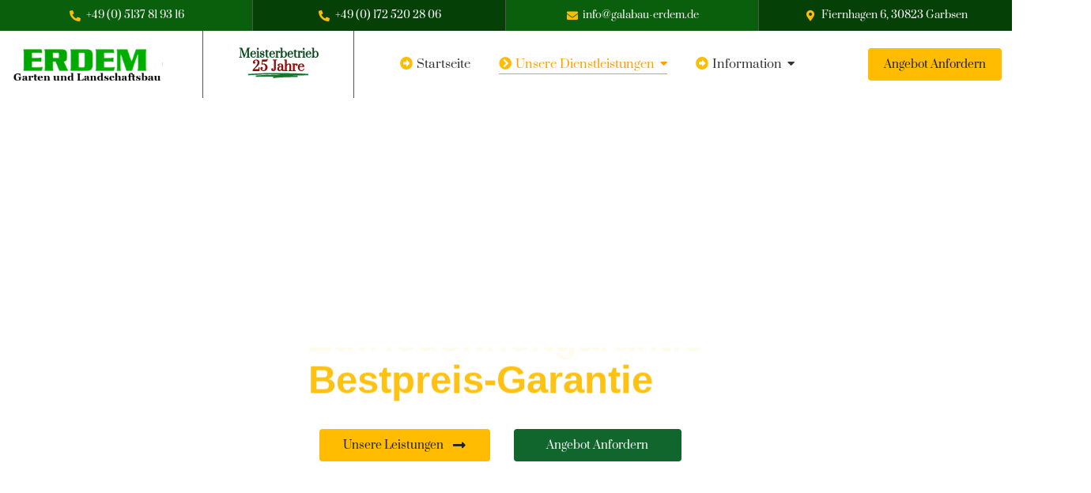

--- FILE ---
content_type: text/html; charset=UTF-8
request_url: https://galabau-erdem.de/bau/
body_size: 53987
content:
<!DOCTYPE html>
<html lang="de">
<head>
	<meta charset="UTF-8">
		<title>Bau &#8211; Galabau Erdem</title>
    <style>
        #wpadminbar #wp-admin-bar-p404_free_top_button .ab-icon:before {
            content: "\f103";
            color: red;
            top: 2px;
        }
    </style>
<meta name='robots' content='max-image-preview:large' />
	<style>img:is([sizes="auto" i], [sizes^="auto," i]) { contain-intrinsic-size: 3000px 1500px }</style>
	<link rel="alternate" type="application/rss+xml" title="Galabau Erdem &raquo; Feed" href="https://galabau-erdem.de/feed/" />
<script consent-skip-blocker="1" data-skip-lazy-load="js-extra"  data-cfasync="false">
(function () {
  // Web Font Loader compatibility (https://github.com/typekit/webfontloader)
  var modules = {
    typekit: "https://use.typekit.net",
    google: "https://fonts.googleapis.com/"
  };

  var load = function (config) {
    setTimeout(function () {
      var a = window.consentApi;

      // Only when blocker is active
      if (a) {
        // Iterate all modules and handle in a single `WebFont.load`
        Object.keys(modules).forEach(function (module) {
          var newConfigWithoutOtherModules = JSON.parse(
            JSON.stringify(config)
          );
          Object.keys(modules).forEach(function (toRemove) {
            if (toRemove !== module) {
              delete newConfigWithoutOtherModules[toRemove];
            }
          });

          if (newConfigWithoutOtherModules[module]) {
            a.unblock(modules[module]).then(function () {
              var originalLoad = window.WebFont.load;
              if (originalLoad !== load) {
                originalLoad(newConfigWithoutOtherModules);
              }
            });
          }
        });
      }
    }, 0);
  };

  if (!window.WebFont) {
    window.WebFont = {
      load: load
    };
  }
})();
</script><style>[consent-id]:not(.rcb-content-blocker):not([consent-transaction-complete]):not([consent-visual-use-parent^="children:"]):not([consent-confirm]){opacity:0!important;}
.rcb-content-blocker+.rcb-content-blocker-children-fallback~*{display:none!important;}</style><link rel="preload" href="https://galabau-erdem.de/wp-content/ecfc9943cc5198ad7473eefa505bc884/dist/1949939111.js?ver=975c5defe73b4b2fde03afbaa384a541" as="script" />
<link rel="preload" href="https://galabau-erdem.de/wp-content/ecfc9943cc5198ad7473eefa505bc884/dist/1608659308.js?ver=64a64f3ab0d5ab261ad8ca6eebf70126" as="script" />
<link rel="preload" href="https://galabau-erdem.de/wp-content/plugins/real-cookie-banner/public/lib/animate.css/animate.min.css?ver=4.1.1" as="style" />
<script data-cfasync="false" type="text/javascript" defer src="https://galabau-erdem.de/wp-content/ecfc9943cc5198ad7473eefa505bc884/dist/1949939111.js?ver=975c5defe73b4b2fde03afbaa384a541" id="real-cookie-banner-vendor-real-cookie-banner-banner-js"></script>
<script type="application/json" data-skip-lazy-load="js-extra" data-skip-moving="true" data-no-defer nitro-exclude data-alt-type="application/ld+json" data-dont-merge data-wpmeteor-nooptimize="true" data-cfasync="false" id="af746fe756c9ab21291f3bc23d0f008f01-js-extra">{"slug":"real-cookie-banner","textDomain":"real-cookie-banner","version":"5.2.10","restUrl":"https:\/\/galabau-erdem.de\/wp-json\/real-cookie-banner\/v1\/","restNamespace":"real-cookie-banner\/v1","restPathObfuscateOffset":"77275722c497b576","restRoot":"https:\/\/galabau-erdem.de\/wp-json\/","restQuery":{"_v":"5.2.10","_locale":"user"},"restNonce":"05946b7bc9","restRecreateNonceEndpoint":"https:\/\/galabau-erdem.de\/wp-admin\/admin-ajax.php?action=rest-nonce","publicUrl":"https:\/\/galabau-erdem.de\/wp-content\/plugins\/real-cookie-banner\/public\/","chunkFolder":"dist","chunksLanguageFolder":"https:\/\/galabau-erdem.de\/wp-content\/languages\/mo-cache\/real-cookie-banner\/","chunks":{"chunk-config-tab-blocker.lite.js":["de_DE-83d48f038e1cf6148175589160cda67e","de_DE-e5c2f3318cd06f18a058318f5795a54b","de_DE-76129424d1eb6744d17357561a128725","de_DE-d3d8ada331df664d13fa407b77bc690b"],"chunk-config-tab-blocker.pro.js":["de_DE-ddf5ae983675e7b6eec2afc2d53654a2","de_DE-487d95eea292aab22c80aa3ae9be41f0","de_DE-ab0e642081d4d0d660276c9cebfe9f5d","de_DE-0f5f6074a855fa677e6086b82145bd50"],"chunk-config-tab-consent.lite.js":["de_DE-3823d7521a3fc2857511061e0d660408"],"chunk-config-tab-consent.pro.js":["de_DE-9cb9ecf8c1e8ce14036b5f3a5e19f098"],"chunk-config-tab-cookies.lite.js":["de_DE-1a51b37d0ef409906245c7ed80d76040","de_DE-e5c2f3318cd06f18a058318f5795a54b","de_DE-76129424d1eb6744d17357561a128725"],"chunk-config-tab-cookies.pro.js":["de_DE-572ee75deed92e7a74abba4b86604687","de_DE-487d95eea292aab22c80aa3ae9be41f0","de_DE-ab0e642081d4d0d660276c9cebfe9f5d"],"chunk-config-tab-dashboard.lite.js":["de_DE-f843c51245ecd2b389746275b3da66b6"],"chunk-config-tab-dashboard.pro.js":["de_DE-ae5ae8f925f0409361cfe395645ac077"],"chunk-config-tab-import.lite.js":["de_DE-66df94240f04843e5a208823e466a850"],"chunk-config-tab-import.pro.js":["de_DE-e5fee6b51986d4ff7a051d6f6a7b076a"],"chunk-config-tab-licensing.lite.js":["de_DE-e01f803e4093b19d6787901b9591b5a6"],"chunk-config-tab-licensing.pro.js":["de_DE-4918ea9704f47c2055904e4104d4ffba"],"chunk-config-tab-scanner.lite.js":["de_DE-b10b39f1099ef599835c729334e38429"],"chunk-config-tab-scanner.pro.js":["de_DE-752a1502ab4f0bebfa2ad50c68ef571f"],"chunk-config-tab-settings.lite.js":["de_DE-37978e0b06b4eb18b16164a2d9c93a2c"],"chunk-config-tab-settings.pro.js":["de_DE-e59d3dcc762e276255c8989fbd1f80e3"],"chunk-config-tab-tcf.lite.js":["de_DE-4f658bdbf0aa370053460bc9e3cd1f69","de_DE-e5c2f3318cd06f18a058318f5795a54b","de_DE-d3d8ada331df664d13fa407b77bc690b"],"chunk-config-tab-tcf.pro.js":["de_DE-e1e83d5b8a28f1f91f63b9de2a8b181a","de_DE-487d95eea292aab22c80aa3ae9be41f0","de_DE-0f5f6074a855fa677e6086b82145bd50"]},"others":{"customizeValuesBanner":"{\"layout\":{\"type\":\"dialog\",\"maxHeightEnabled\":true,\"maxHeight\":740,\"dialogMaxWidth\":530,\"dialogPosition\":\"middleCenter\",\"dialogMargin\":[0,0,0,0],\"bannerPosition\":\"bottom\",\"bannerMaxWidth\":1024,\"dialogBorderRadius\":3,\"borderRadius\":5,\"animationIn\":\"slideInUp\",\"animationInDuration\":500,\"animationInOnlyMobile\":true,\"animationOut\":\"none\",\"animationOutDuration\":2500,\"animationOutOnlyMobile\":true,\"overlay\":true,\"overlayBg\":\"#000000\",\"overlayBgAlpha\":50,\"overlayBlur\":2},\"decision\":{\"acceptAll\":\"button\",\"acceptEssentials\":\"button\",\"showCloseIcon\":false,\"acceptIndividual\":\"link\",\"buttonOrder\":\"all,essential,save,individual\",\"showGroups\":true,\"groupsFirstView\":false,\"saveButton\":\"always\"},\"design\":{\"bg\":\"#ffffff\",\"textAlign\":\"center\",\"linkTextDecoration\":\"underline\",\"borderWidth\":0,\"borderColor\":\"#ffffff\",\"fontSize\":13,\"fontColor\":\"#2b2b2b\",\"fontInheritFamily\":true,\"fontFamily\":\"Arial, Helvetica, sans-serif\",\"fontWeight\":\"normal\",\"boxShadowEnabled\":true,\"boxShadowOffsetX\":0,\"boxShadowOffsetY\":5,\"boxShadowBlurRadius\":13,\"boxShadowSpreadRadius\":0,\"boxShadowColor\":\"#000000\",\"boxShadowColorAlpha\":20},\"headerDesign\":{\"inheritBg\":true,\"bg\":\"#f4f4f4\",\"inheritTextAlign\":true,\"textAlign\":\"center\",\"padding\":[17,20,15,20],\"logo\":\"https:\\\/\\\/galabau-erdem.de\\\/wp-content\\\/uploads\\\/2018\\\/10\\\/Erdem-Logo-1-e1651020673572.png\",\"logoRetina\":\"\",\"logoMaxHeight\":68,\"logoPosition\":\"above\",\"logoMargin\":[5,15,5,15],\"fontSize\":20,\"fontColor\":\"#2b2b2b\",\"fontInheritFamily\":true,\"fontFamily\":\"Arial, Helvetica, sans-serif\",\"fontWeight\":\"normal\",\"borderWidth\":1,\"borderColor\":\"#efefef\",\"logoFitDim\":[216.67796610169492,68]},\"bodyDesign\":{\"padding\":[15,20,5,20],\"descriptionInheritFontSize\":true,\"descriptionFontSize\":13,\"dottedGroupsInheritFontSize\":true,\"dottedGroupsFontSize\":13,\"dottedGroupsBulletColor\":\"#1faf1f\",\"teachingsInheritTextAlign\":true,\"teachingsTextAlign\":\"center\",\"teachingsSeparatorActive\":true,\"teachingsSeparatorWidth\":50,\"teachingsSeparatorHeight\":1,\"teachingsSeparatorColor\":\"#1c8c25\",\"teachingsInheritFontSize\":false,\"teachingsFontSize\":11,\"teachingsInheritFontColor\":false,\"teachingsFontColor\":\"#757575\",\"accordionMargin\":[10,0,5,0],\"accordionPadding\":[5,10,5,10],\"accordionArrowType\":\"outlined\",\"accordionArrowColor\":\"#6c8b6f\",\"accordionBg\":\"#ffffff\",\"accordionActiveBg\":\"#f9f9f9\",\"accordionHoverBg\":\"#efefef\",\"accordionBorderWidth\":1,\"accordionBorderColor\":\"#efefef\",\"accordionTitleFontSize\":12,\"accordionTitleFontColor\":\"#2b2b2b\",\"accordionTitleFontWeight\":\"normal\",\"accordionDescriptionMargin\":[5,0,0,0],\"accordionDescriptionFontSize\":12,\"accordionDescriptionFontColor\":\"#757575\",\"accordionDescriptionFontWeight\":\"normal\",\"acceptAllOneRowLayout\":true,\"acceptAllPadding\":[10,10,10,10],\"acceptAllBg\":\"#058c10\",\"acceptAllTextAlign\":\"center\",\"acceptAllFontSize\":13,\"acceptAllFontColor\":\"#ffffff\",\"acceptAllFontWeight\":\"normal\",\"acceptAllBorderWidth\":0,\"acceptAllBorderColor\":\"#000000\",\"acceptAllHoverBg\":\"#23bf00\",\"acceptAllHoverFontColor\":\"#ffffff\",\"acceptAllHoverBorderColor\":\"#000000\",\"acceptEssentialsUseAcceptAll\":true,\"acceptEssentialsButtonType\":\"\",\"acceptEssentialsPadding\":[10,10,10,10],\"acceptEssentialsBg\":\"#efefef\",\"acceptEssentialsTextAlign\":\"center\",\"acceptEssentialsFontSize\":18,\"acceptEssentialsFontColor\":\"#0a0a0a\",\"acceptEssentialsFontWeight\":\"normal\",\"acceptEssentialsBorderWidth\":0,\"acceptEssentialsBorderColor\":\"#000000\",\"acceptEssentialsHoverBg\":\"#e8e8e8\",\"acceptEssentialsHoverFontColor\":\"#000000\",\"acceptEssentialsHoverBorderColor\":\"#000000\",\"acceptIndividualPadding\":[5,5,5,5],\"acceptIndividualBg\":\"#ffffff\",\"acceptIndividualTextAlign\":\"center\",\"acceptIndividualFontSize\":11,\"acceptIndividualFontColor\":\"#000000\",\"acceptIndividualFontWeight\":\"normal\",\"acceptIndividualBorderWidth\":0,\"acceptIndividualBorderColor\":\"#000000\",\"acceptIndividualHoverBg\":\"#ffffff\",\"acceptIndividualHoverFontColor\":\"#11607d\",\"acceptIndividualHoverBorderColor\":\"#000000\"},\"footerDesign\":{\"poweredByLink\":true,\"inheritBg\":false,\"bg\":\"#fcfcfc\",\"inheritTextAlign\":true,\"textAlign\":\"center\",\"padding\":[10,20,15,20],\"fontSize\":14,\"fontColor\":\"#757474\",\"fontInheritFamily\":true,\"fontFamily\":\"Arial, Helvetica, sans-serif\",\"fontWeight\":\"normal\",\"hoverFontColor\":\"#2b2b2b\",\"borderWidth\":1,\"borderColor\":\"#efefef\",\"languageSwitcher\":\"flags\"},\"texts\":{\"headline\":\"Privatsph\\u00e4re-Einstellungen\",\"description\":\"Wir verwenden Cookies und \\u00e4hnliche Technologien auf unserer Website und verarbeiten personenbezogene Daten von dir (z.B. IP-Adresse), um z.B. Inhalte und Anzeigen zu personalisieren, Medien von Drittanbietern einzubinden oder Zugriffe auf unsere Website zu analysieren. Die Datenverarbeitung kann auch erst in Folge gesetzter Cookies stattfinden. Wir teilen diese Daten mit Dritten, die wir in den Privatsph\\u00e4re-Einstellungen benennen.<br \\\/><br \\\/>Die Datenverarbeitung kann mit deiner Einwilligung oder auf Basis eines berechtigten Interesses erfolgen, dem du in den Privatsph\\u00e4re-Einstellungen widersprechen kannst. Du hast das Recht, nicht einzuwilligen und deine Einwilligung zu einem sp\\u00e4teren Zeitpunkt zu \\u00e4ndern oder zu widerrufen. Weitere Informationen zur Verwendung deiner Daten findest du in unserer {{privacyPolicy}}Datenschutzerkl\\u00e4rung{{\\\/privacyPolicy}}.\",\"acceptAll\":\"Alle akzeptieren\",\"acceptEssentials\":\"Weiter ohne Einwilligung\",\"acceptIndividual\":\"Privatsph\\u00e4re-Einstellungen individuell festlegen\",\"poweredBy\":\"2\",\"dataProcessingInUnsafeCountries\":\"Einige Services verarbeiten personenbezogene Daten in unsicheren Drittl\\u00e4ndern. Mit deiner Einwilligung stimmst du auch der Datenverarbeitung gekennzeichneter Services gem\\u00e4\\u00df {{legalBasis}} zu, mit Risiken wie unzureichenden Rechtsmitteln, unbefugtem Zugriff durch Beh\\u00f6rden ohne Information oder Widerspruchsm\\u00f6glichkeit, unbefugter Weitergabe an Dritte und unzureichenden Datensicherheitsma\\u00dfnahmen.\",\"ageNoticeBanner\":\"Du bist unter {{minAge}} Jahre alt? Dann kannst du nicht in optionale Services einwilligen. Du kannst deine Eltern oder Erziehungsberechtigten bitten, mit dir in diese Services einzuwilligen.\",\"ageNoticeBlocker\":\"Du bist unter {{minAge}} Jahre alt? Leider darfst du in diesen Service nicht selbst einwilligen, um diese Inhalte zu sehen. Bitte deine Eltern oder Erziehungsberechtigten, in den Service mit dir einzuwilligen!\",\"listServicesNotice\":\"Wenn du alle Services akzeptierst, erlaubst du, dass {{services}} geladen werden. Diese sind nach ihrem Zweck in Gruppen {{serviceGroups}} unterteilt (Zugeh\\u00f6rigkeit durch hochgestellte Zahlen gekennzeichnet).\",\"listServicesLegitimateInterestNotice\":\"Au\\u00dferdem werden {{services}} auf der Grundlage eines berechtigten Interesses geladen.\",\"consentForwardingExternalHosts\":\"Deine Einwilligung gilt auch auf {{websites}}.\",\"blockerHeadline\":\"{{name}} aufgrund von Privatsph\\u00e4re-Einstellungen blockiert\",\"blockerLinkShowMissing\":\"Zeige alle Services, in die du noch einwilligen musst\",\"blockerLoadButton\":\"Services akzeptieren und Inhalte laden\",\"blockerAcceptInfo\":\"Wenn du die blockierten Inhalte l\\u00e4dst, werden deine Datenschutzeinstellungen angepasst. Inhalte aus diesem Service werden in Zukunft nicht mehr blockiert.\",\"stickyHistory\":\"Historie der Privatsph\\u00e4re-Einstellungen\",\"stickyRevoke\":\"Einwilligungen widerrufen\",\"stickyRevokeSuccessMessage\":\"Du hast die Einwilligung f\\u00fcr Services mit dessen Cookies und Verarbeitung personenbezogener Daten erfolgreich widerrufen. Die Seite wird jetzt neu geladen!\",\"stickyChange\":\"Privatsph\\u00e4re-Einstellungen \\u00e4ndern\"},\"individualLayout\":{\"inheritDialogMaxWidth\":false,\"dialogMaxWidth\":970,\"inheritBannerMaxWidth\":true,\"bannerMaxWidth\":1980,\"descriptionTextAlign\":\"left\"},\"group\":{\"checkboxBg\":\"#f0f0f0\",\"checkboxBorderWidth\":1,\"checkboxBorderColor\":\"#d2d2d2\",\"checkboxActiveColor\":\"#ffffff\",\"checkboxActiveBg\":\"#15779b\",\"checkboxActiveBorderColor\":\"#11607d\",\"groupInheritBg\":true,\"groupBg\":\"#f4f4f4\",\"groupPadding\":[15,15,15,15],\"groupSpacing\":10,\"groupBorderRadius\":5,\"groupBorderWidth\":1,\"groupBorderColor\":\"#f4f4f4\",\"headlineFontSize\":16,\"headlineFontWeight\":\"normal\",\"headlineFontColor\":\"#2b2b2b\",\"descriptionFontSize\":14,\"descriptionFontColor\":\"#757575\",\"linkColor\":\"#757575\",\"linkHoverColor\":\"#2b2b2b\",\"detailsHideLessRelevant\":true},\"saveButton\":{\"useAcceptAll\":true,\"type\":\"button\",\"padding\":[10,10,10,10],\"bg\":\"#efefef\",\"textAlign\":\"center\",\"fontSize\":18,\"fontColor\":\"#0a0a0a\",\"fontWeight\":\"normal\",\"borderWidth\":0,\"borderColor\":\"#000000\",\"hoverBg\":\"#e8e8e8\",\"hoverFontColor\":\"#000000\",\"hoverBorderColor\":\"#000000\"},\"individualTexts\":{\"headline\":\"Individuelle Privatsph\\u00e4re-Einstellungen\",\"description\":\"Wir verwenden Cookies und \\u00e4hnliche Technologien auf unserer Website und verarbeiten personenbezogene Daten von dir (z.B. IP-Adresse), um z.B. Inhalte und Anzeigen zu personalisieren, Medien von Drittanbietern einzubinden oder Zugriffe auf unsere Website zu analysieren. Die Datenverarbeitung kann auch erst in Folge gesetzter Cookies stattfinden. Wir teilen diese Daten mit Dritten, die wir in den Privatsph\\u00e4re-Einstellungen benennen.<br \\\/><br \\\/>Die Datenverarbeitung kann mit deiner Einwilligung oder auf Basis eines berechtigten Interesses erfolgen, dem du in den Privatsph\\u00e4re-Einstellungen widersprechen kannst. Du hast das Recht, nicht einzuwilligen und deine Einwilligung zu einem sp\\u00e4teren Zeitpunkt zu \\u00e4ndern oder zu widerrufen. Weitere Informationen zur Verwendung deiner Daten findest du in unserer {{privacyPolicy}}Datenschutzerkl\\u00e4rung{{\\\/privacyPolicy}}.<br \\\/><br \\\/>Im Folgenden findest du eine \\u00dcbersicht \\u00fcber alle Services, die von dieser Website genutzt werden. Du kannst dir detaillierte Informationen zu jedem Service ansehen und ihm einzeln zustimmen oder von deinem Widerspruchsrecht Gebrauch machen.\",\"save\":\"Individuelle Auswahlen speichern\",\"showMore\":\"Service-Informationen anzeigen\",\"hideMore\":\"Service-Informationen ausblenden\",\"postamble\":\"\"},\"mobile\":{\"enabled\":true,\"maxHeight\":400,\"hideHeader\":false,\"alignment\":\"bottom\",\"scalePercent\":90,\"scalePercentVertical\":-50},\"sticky\":{\"enabled\":false,\"animationsEnabled\":true,\"alignment\":\"left\",\"bubbleBorderRadius\":50,\"icon\":\"fingerprint\",\"iconCustom\":\"\",\"iconCustomRetina\":\"\",\"iconSize\":30,\"iconColor\":\"#ffffff\",\"bubbleMargin\":[10,20,20,20],\"bubblePadding\":15,\"bubbleBg\":\"#15779b\",\"bubbleBorderWidth\":0,\"bubbleBorderColor\":\"#10556f\",\"boxShadowEnabled\":true,\"boxShadowOffsetX\":0,\"boxShadowOffsetY\":2,\"boxShadowBlurRadius\":5,\"boxShadowSpreadRadius\":1,\"boxShadowColor\":\"#105b77\",\"boxShadowColorAlpha\":40,\"bubbleHoverBg\":\"#ffffff\",\"bubbleHoverBorderColor\":\"#000000\",\"hoverIconColor\":\"#000000\",\"hoverIconCustom\":\"\",\"hoverIconCustomRetina\":\"\",\"menuFontSize\":16,\"menuBorderRadius\":5,\"menuItemSpacing\":10,\"menuItemPadding\":[5,10,5,10]},\"customCss\":{\"css\":\"\",\"antiAdBlocker\":\"y\"}}","isPro":false,"showProHints":false,"proUrl":"https:\/\/devowl.io\/de\/go\/real-cookie-banner?source=rcb-lite","showLiteNotice":true,"frontend":{"groups":"[{\"id\":7,\"name\":\"Essenziell\",\"slug\":\"essenziell\",\"description\":\"Essenzielle Services sind f\\u00fcr die grundlegende Funktionalit\\u00e4t der Website erforderlich. Sie enthalten nur technisch notwendige Services. Diesen Services kann nicht widersprochen werden.\",\"isEssential\":true,\"isDefault\":true,\"items\":[{\"id\":609,\"name\":\"Real Cookie Banner\",\"purpose\":\"Real Cookie Banner bittet Website-Besucher um die Einwilligung zum Setzen von Cookies und zur Verarbeitung personenbezogener Daten. Dazu wird jedem Website-Besucher eine UUID (pseudonyme Identifikation des Nutzers) zugewiesen, die bis zum Ablauf des Cookies zur Speicherung der Einwilligung g\\u00fcltig ist. Cookies werden dazu verwendet, um zu testen, ob Cookies gesetzt werden k\\u00f6nnen, um Referenz auf die dokumentierte Einwilligung zu speichern, um zu speichern, in welche Services aus welchen Service-Gruppen der Besucher eingewilligt hat, und, falls Einwilligung nach dem Transparency & Consent Framework (TCF) eingeholt werden, um die Einwilligungen in TCF Partner, Zwecke, besondere Zwecke, Funktionen und besondere Funktionen zu speichern. Im Rahmen der Darlegungspflicht nach DSGVO wird die erhobene Einwilligung vollumf\\u00e4nglich dokumentiert. Dazu z\\u00e4hlt neben den Services und Service-Gruppen, in welche der Besucher eingewilligt hat, und falls Einwilligung nach dem TCF Standard eingeholt werden, in welche TCF Partner, Zwecke und Funktionen der Besucher eingewilligt hat, alle Einstellungen des Cookie Banners zum Zeitpunkt der Einwilligung als auch die technischen Umst\\u00e4nde (z.B. Gr\\u00f6\\u00dfe des Sichtbereichs bei der Einwilligung) und die Nutzerinteraktionen (z.B. Klick auf Buttons), die zur Einwilligung gef\\u00fchrt haben. Die Einwilligung wird pro Sprache einmal erhoben.\",\"providerContact\":{\"phone\":\"\",\"email\":\"\",\"link\":\"\"},\"isProviderCurrentWebsite\":true,\"provider\":\"Galabau Erdem\",\"uniqueName\":\"real-cookie-banner\",\"isEmbeddingOnlyExternalResources\":false,\"legalBasis\":\"legal-requirement\",\"dataProcessingInCountries\":[],\"dataProcessingInCountriesSpecialTreatments\":[],\"technicalDefinitions\":[{\"type\":\"http\",\"name\":\"real_cookie_banner*\",\"host\":\".galabau-erdem.de\",\"duration\":365,\"durationUnit\":\"d\",\"isSessionDuration\":false,\"purpose\":\"Eindeutiger Identifikator f\\u00fcr die Einwilligung, aber nicht f\\u00fcr den Website-Besucher. Revisionshash f\\u00fcr die Einstellungen des Cookie-Banners (Texte, Farben, Funktionen, Servicegruppen, Dienste, Content Blocker usw.). IDs f\\u00fcr eingewilligte Services und Service-Gruppen.\"},{\"type\":\"http\",\"name\":\"real_cookie_banner*-tcf\",\"host\":\".galabau-erdem.de\",\"duration\":365,\"durationUnit\":\"d\",\"isSessionDuration\":false,\"purpose\":\"Im Rahmen von TCF gesammelte Einwilligungen, die im TC-String-Format gespeichert werden, einschlie\\u00dflich TCF-Vendoren, -Zwecke, -Sonderzwecke, -Funktionen und -Sonderfunktionen.\"},{\"type\":\"http\",\"name\":\"real_cookie_banner*-gcm\",\"host\":\".galabau-erdem.de\",\"duration\":365,\"durationUnit\":\"d\",\"isSessionDuration\":false,\"purpose\":\"Die im Google Consent Mode gesammelten Einwilligungen in die verschiedenen Einwilligungstypen (Zwecke) werden f\\u00fcr alle mit dem Google Consent Mode kompatiblen Services gespeichert.\"},{\"type\":\"http\",\"name\":\"real_cookie_banner-test\",\"host\":\".galabau-erdem.de\",\"duration\":365,\"durationUnit\":\"d\",\"isSessionDuration\":false,\"purpose\":\"Cookie, der gesetzt wurde, um die Funktionalit\\u00e4t von HTTP-Cookies zu testen. Wird sofort nach dem Test gel\\u00f6scht.\"},{\"type\":\"local\",\"name\":\"real_cookie_banner*\",\"host\":\"https:\\\/\\\/galabau-erdem.de\",\"duration\":1,\"durationUnit\":\"d\",\"isSessionDuration\":false,\"purpose\":\"Eindeutiger Identifikator f\\u00fcr die Einwilligung, aber nicht f\\u00fcr den Website-Besucher. Revisionshash f\\u00fcr die Einstellungen des Cookie-Banners (Texte, Farben, Funktionen, Service-Gruppen, Services, Content Blocker usw.). IDs f\\u00fcr eingewilligte Services und Service-Gruppen. Wird nur solange gespeichert, bis die Einwilligung auf dem Website-Server dokumentiert ist.\"},{\"type\":\"local\",\"name\":\"real_cookie_banner*-tcf\",\"host\":\"https:\\\/\\\/galabau-erdem.de\",\"duration\":1,\"durationUnit\":\"d\",\"isSessionDuration\":false,\"purpose\":\"Im Rahmen von TCF gesammelte Einwilligungen werden im TC-String-Format gespeichert, einschlie\\u00dflich TCF Vendoren, Zwecke, besondere Zwecke, Funktionen und besondere Funktionen. Wird nur solange gespeichert, bis die Einwilligung auf dem Website-Server dokumentiert ist.\"},{\"type\":\"local\",\"name\":\"real_cookie_banner*-gcm\",\"host\":\"https:\\\/\\\/galabau-erdem.de\",\"duration\":1,\"durationUnit\":\"d\",\"isSessionDuration\":false,\"purpose\":\"Im Rahmen des Google Consent Mode erfasste Einwilligungen werden f\\u00fcr alle mit dem Google Consent Mode kompatiblen Services in Einwilligungstypen (Zwecke) gespeichert. Wird nur solange gespeichert, bis die Einwilligung auf dem Website-Server dokumentiert ist.\"},{\"type\":\"local\",\"name\":\"real_cookie_banner-consent-queue*\",\"host\":\"https:\\\/\\\/galabau-erdem.de\",\"duration\":1,\"durationUnit\":\"d\",\"isSessionDuration\":false,\"purpose\":\"Lokale Zwischenspeicherung (Caching) der Auswahl im Cookie-Banner, bis der Server die Einwilligung dokumentiert; Dokumentation periodisch oder bei Seitenwechseln versucht, wenn der Server nicht verf\\u00fcgbar oder \\u00fcberlastet ist.\"}],\"codeDynamics\":[],\"providerPrivacyPolicyUrl\":\"https:\\\/\\\/galabau-erdem.de\\\/datenschutz\\\/\",\"providerLegalNoticeUrl\":\"\",\"tagManagerOptInEventName\":\"\",\"tagManagerOptOutEventName\":\"\",\"googleConsentModeConsentTypes\":[],\"executePriority\":10,\"codeOptIn\":\"\",\"executeCodeOptInWhenNoTagManagerConsentIsGiven\":false,\"codeOptOut\":\"\",\"executeCodeOptOutWhenNoTagManagerConsentIsGiven\":false,\"deleteTechnicalDefinitionsAfterOptOut\":false,\"codeOnPageLoad\":\"\",\"presetId\":\"real-cookie-banner\"}]},{\"id\":8,\"name\":\"Funktional\",\"slug\":\"funktional\",\"description\":\"Funktionale Services sind notwendig, um \\u00fcber die wesentliche Funktionalit\\u00e4t der Website hinausgehende Features wie h\\u00fcbschere Schriftarten, Videowiedergabe oder interaktive Web 2.0-Features bereitzustellen. Inhalte von z.B. Video- und Social Media-Plattformen sind standardm\\u00e4\\u00dfig gesperrt und k\\u00f6nnen zugestimmt werden. Wenn dem Service zugestimmt wird, werden diese Inhalte automatisch ohne weitere manuelle Einwilligung geladen.\",\"isEssential\":false,\"isDefault\":true,\"items\":[{\"id\":2295,\"name\":\"YouTube\",\"purpose\":\"YouTube erm\\u00f6glicht das Einbetten von Inhalten auf Websites, die auf youtube.com ver\\u00f6ffentlicht werden, um die Website mit Videos zu verbessern. Dies erfordert die Verarbeitung der IP-Adresse und der Metadaten des Nutzers. Cookies oder Cookie-\\u00e4hnliche Technologien k\\u00f6nnen gespeichert und ausgelesen werden. Diese k\\u00f6nnen personenbezogene Daten und technische Daten wie Nutzer-IDs, Einwilligungen, Einstellungen des Videoplayers, verbundene Ger\\u00e4te, Interaktionen mit dem Service, Push-Benachrichtigungen und dem genutzten Konto enthalten. Diese Daten k\\u00f6nnen verwendet werden, um besuchte Websites zu erfassen, detaillierte Statistiken \\u00fcber das Nutzerverhalten zu erstellen und um die Dienste von Google zu verbessern. Sie k\\u00f6nnen auch zur Profilerstellung verwendet werden, z. B. um dir personalisierte Dienste anzubieten, wie Werbung auf der Grundlage deiner Interessen oder Empfehlungen. Diese Daten k\\u00f6nnen von Google mit den Daten der auf den Websites von Google (z. B. youtube.com und google.com) eingeloggten Nutzer verkn\\u00fcpft werden. Google stellt personenbezogene Daten seinen verbundenen Unternehmen, anderen vertrauensw\\u00fcrdigen Unternehmen oder Personen zur Verf\\u00fcgung, die diese Daten auf der Grundlage der Anweisungen von Google und in \\u00dcbereinstimmung mit den Datenschutzbestimmungen von Google verarbeiten k\\u00f6nnen.\",\"providerContact\":{\"phone\":\"\",\"email\":\"\",\"link\":\"\"},\"isProviderCurrentWebsite\":false,\"provider\":\"Google Ireland Limited, Gordon House, Barrow Street, Dublin 4, Irland\",\"uniqueName\":\"youtube\",\"isEmbeddingOnlyExternalResources\":false,\"legalBasis\":\"consent\",\"dataProcessingInCountries\":[\"US\",\"IE\",\"CL\",\"NL\",\"BE\",\"FI\",\"DK\",\"TW\",\"JP\",\"SG\",\"BR\",\"GB\",\"FR\",\"DE\",\"PL\",\"ES\",\"IT\",\"CH\",\"IL\",\"KR\",\"IN\",\"HK\",\"AU\",\"QA\"],\"dataProcessingInCountriesSpecialTreatments\":[\"provider-is-self-certified-trans-atlantic-data-privacy-framework\"],\"technicalDefinitions\":[{\"type\":\"http\",\"name\":\"SIDCC\",\"host\":\".google.com\",\"duration\":1,\"durationUnit\":\"y\",\"isSessionDuration\":false,\"purpose\":\"\"},{\"type\":\"http\",\"name\":\"SIDCC\",\"host\":\".youtube.com\",\"duration\":1,\"durationUnit\":\"y\",\"isSessionDuration\":false,\"purpose\":\"\"},{\"type\":\"http\",\"name\":\"VISITOR_INFO1_LIVE\",\"host\":\".youtube.com\",\"duration\":7,\"durationUnit\":\"mo\",\"isSessionDuration\":false,\"purpose\":\"\"},{\"type\":\"http\",\"name\":\"LOGIN_INFO\",\"host\":\".youtube.com\",\"duration\":13,\"durationUnit\":\"mo\",\"isSessionDuration\":false,\"purpose\":\"\"},{\"type\":\"http\",\"name\":\"CONSENT\",\"host\":\".youtube.com\",\"duration\":9,\"durationUnit\":\"mo\",\"isSessionDuration\":false,\"purpose\":\"\"},{\"type\":\"http\",\"name\":\"CONSENT\",\"host\":\".google.com\",\"duration\":9,\"durationUnit\":\"mo\",\"isSessionDuration\":false,\"purpose\":\"\"},{\"type\":\"http\",\"name\":\"OTZ\",\"host\":\"www.google.com\",\"duration\":1,\"durationUnit\":\"d\",\"isSessionDuration\":false,\"purpose\":\"\"},{\"type\":\"local\",\"name\":\"yt-remote-device-id\",\"host\":\"https:\\\/\\\/www.youtube.com\",\"duration\":1,\"durationUnit\":\"y\",\"isSessionDuration\":false,\"purpose\":\"Eindeutige Ger\\u00e4te-ID, Zeitpunkt der Erstellung und Ablaufs des Objekts\"},{\"type\":\"local\",\"name\":\"yt-player-headers-readable\",\"host\":\"https:\\\/\\\/www.youtube.com\",\"duration\":1,\"durationUnit\":\"y\",\"isSessionDuration\":false,\"purpose\":\"Technische Lesbarkeit vom YouTube-Player-Header, Zeitpunkt der Erstellung und Ablaufs des Objekts\"},{\"type\":\"local\",\"name\":\"ytidb::LAST_RESULT_ENTRY_KEY\",\"host\":\"https:\\\/\\\/www.youtube.com\",\"duration\":1,\"durationUnit\":\"y\",\"isSessionDuration\":false,\"purpose\":\"M\\u00f6glichkeit des Zugriffs auf den YouTube-Datenbank-Cache, Zeitpunkt der Erstellung und Ablaufs des Objekts\"},{\"type\":\"local\",\"name\":\"yt-fullerscreen-edu-button-shown-count\",\"host\":\"https:\\\/\\\/www.youtube.com\",\"duration\":1,\"durationUnit\":\"y\",\"isSessionDuration\":false,\"purpose\":\"\"},{\"type\":\"local\",\"name\":\"yt-remote-connected-devices\",\"host\":\"https:\\\/\\\/www.youtube.com\",\"duration\":1,\"durationUnit\":\"y\",\"isSessionDuration\":false,\"purpose\":\"Liste mit Ger\\u00e4ten, die mit einem YouTube-Konto verbunden sind, Zeitpunkt der Erstellung und Ablaufs des Objekts\"},{\"type\":\"local\",\"name\":\"yt-player-bandwidth\",\"host\":\"https:\\\/\\\/www.youtube.com\",\"duration\":1,\"durationUnit\":\"y\",\"isSessionDuration\":false,\"purpose\":\"Informationen zur Bandbreitennutzung des YouTube-Players, Zeitpunkt der Erstellung und Ablaufs des Objekts\"},{\"type\":\"indexedDb\",\"name\":\"LogsDatabaseV2:*||\",\"host\":\"https:\\\/\\\/www.youtube.com\",\"duration\":1,\"durationUnit\":\"y\",\"isSessionDuration\":false,\"purpose\":\"\"},{\"type\":\"indexedDb\",\"name\":\"ServiceWorkerLogsDatabase\",\"host\":\"https:\\\/\\\/www.youtube.com\",\"duration\":1,\"durationUnit\":\"y\",\"isSessionDuration\":false,\"purpose\":\"\"},{\"type\":\"indexedDb\",\"name\":\"YtldbMeta\",\"host\":\"https:\\\/\\\/www.youtube.com\",\"duration\":1,\"durationUnit\":\"y\",\"isSessionDuration\":false,\"purpose\":\"\"},{\"type\":\"http\",\"name\":\"test_cookie\",\"host\":\".doubleclick.net\",\"duration\":1,\"durationUnit\":\"d\",\"isSessionDuration\":false,\"purpose\":\"\"},{\"type\":\"local\",\"name\":\"yt-player-quality\",\"host\":\"https:\\\/\\\/www.youtube.com\",\"duration\":1,\"durationUnit\":\"y\",\"isSessionDuration\":false,\"purpose\":\"Ausgabe-Videoqualit\\u00e4t f\\u00fcr YouTube-Videos, Zeitpunkt der Erstellung und Ablaufs des Objekts\"},{\"type\":\"local\",\"name\":\"yt-player-performance-cap\",\"host\":\"https:\\\/\\\/www.youtube.com\",\"duration\":1,\"durationUnit\":\"y\",\"isSessionDuration\":false,\"purpose\":\"\"},{\"type\":\"local\",\"name\":\"yt-player-volume\",\"host\":\"https:\\\/\\\/www.youtube.com\",\"duration\":1,\"durationUnit\":\"y\",\"isSessionDuration\":false,\"purpose\":\"Informationen zu den Ton-Einstellungen des YouTube-Players, Zeitpunkt der Erstellung und Ablaufs des Objekts\"},{\"type\":\"indexedDb\",\"name\":\"PersistentEntityStoreDb:*||\",\"host\":\"https:\\\/\\\/www.youtube.com\",\"duration\":1,\"durationUnit\":\"y\",\"isSessionDuration\":false,\"purpose\":\"\"},{\"type\":\"indexedDb\",\"name\":\"yt-idb-pref-storage:*||\",\"host\":\"https:\\\/\\\/www.youtube.com\",\"duration\":1,\"durationUnit\":\"y\",\"isSessionDuration\":false,\"purpose\":\"\"},{\"type\":\"local\",\"name\":\"yt.innertube::nextId\",\"host\":\"https:\\\/\\\/www.youtube.com\",\"duration\":1,\"durationUnit\":\"y\",\"isSessionDuration\":false,\"purpose\":\"\"},{\"type\":\"local\",\"name\":\"yt.innertube::requests\",\"host\":\"https:\\\/\\\/www.youtube.com\",\"duration\":1,\"durationUnit\":\"y\",\"isSessionDuration\":false,\"purpose\":\"\"},{\"type\":\"local\",\"name\":\"yt-html5-player-modules::subtitlesModuleData::module-enabled\",\"host\":\"https:\\\/\\\/www.youtube.com\",\"duration\":1,\"durationUnit\":\"y\",\"isSessionDuration\":false,\"purpose\":\"\"},{\"type\":\"session\",\"name\":\"yt-remote-session-app\",\"host\":\"https:\\\/\\\/www.youtube.com\",\"duration\":1,\"durationUnit\":\"y\",\"isSessionDuration\":false,\"purpose\":\"Genutzte Applikation f\\u00fcr die Sitzung und Zeitpunkt der Erstellung des Objekts\"},{\"type\":\"session\",\"name\":\"yt-remote-cast-installed\",\"host\":\"https:\\\/\\\/www.youtube.com\",\"duration\":1,\"durationUnit\":\"y\",\"isSessionDuration\":false,\"purpose\":\"Status der Installation der \\\"remote-cast\\\"-Funktion und Zeitpunkt der Erstellung des Objekts\"},{\"type\":\"session\",\"name\":\"yt-player-volume\",\"host\":\"https:\\\/\\\/www.youtube.com\",\"duration\":1,\"durationUnit\":\"y\",\"isSessionDuration\":false,\"purpose\":\"Informationen zu den Ton-Einstellungen des YouTube-Players und Zeitpunkt der Erstellung des Objekts\"},{\"type\":\"session\",\"name\":\"yt-remote-session-name\",\"host\":\"https:\\\/\\\/www.youtube.com\",\"duration\":1,\"durationUnit\":\"y\",\"isSessionDuration\":false,\"purpose\":\"Namen der aktiven Sitzung und Zeitpunkt der Erstellung des Objekts\"},{\"type\":\"session\",\"name\":\"yt-remote-cast-available\",\"host\":\"https:\\\/\\\/www.youtube.com\",\"duration\":1,\"durationUnit\":\"y\",\"isSessionDuration\":false,\"purpose\":\"Status der Verf\\u00fcgbarkeit der \\\"remote-cast\\\"-Funktion und Zeitpunkt der Erstellung des Objekts\"},{\"type\":\"session\",\"name\":\"yt-remote-fast-check-period\",\"host\":\"https:\\\/\\\/www.youtube.com\",\"duration\":1,\"durationUnit\":\"y\",\"isSessionDuration\":false,\"purpose\":\"Zeitpunkt der Erstellung des Objekts als Feststellung, ob \\\"remote-cast\\\"-Funktion erreichbar ist\"},{\"type\":\"local\",\"name\":\"*||::yt-player::yt-player-lv\",\"host\":\"https:\\\/\\\/www.youtube.com\",\"duration\":1,\"durationUnit\":\"y\",\"isSessionDuration\":false,\"purpose\":\"\"},{\"type\":\"indexedDb\",\"name\":\"swpushnotificationsdb\",\"host\":\"https:\\\/\\\/www.youtube.com\",\"duration\":1,\"durationUnit\":\"y\",\"isSessionDuration\":false,\"purpose\":\"\"},{\"type\":\"indexedDb\",\"name\":\"yt-player-local-media:*||\",\"host\":\"https:\\\/\\\/www.youtube.com\",\"duration\":1,\"durationUnit\":\"y\",\"isSessionDuration\":false,\"purpose\":\"\"},{\"type\":\"indexedDb\",\"name\":\"yt-it-response-store:*||\",\"host\":\"https:\\\/\\\/www.youtube.com\",\"duration\":1,\"durationUnit\":\"y\",\"isSessionDuration\":false,\"purpose\":\"\"},{\"type\":\"http\",\"name\":\"__HOST-GAPS\",\"host\":\"accounts.google.com\",\"duration\":13,\"durationUnit\":\"mo\",\"isSessionDuration\":false,\"purpose\":\"\"},{\"type\":\"http\",\"name\":\"OTZ\",\"host\":\"accounts.google.com\",\"duration\":1,\"durationUnit\":\"d\",\"isSessionDuration\":false,\"purpose\":\"\"},{\"type\":\"http\",\"name\":\"__Secure-1PSIDCC\",\"host\":\".google.com\",\"duration\":1,\"durationUnit\":\"y\",\"isSessionDuration\":false,\"purpose\":\"\"},{\"type\":\"http\",\"name\":\"__Secure-1PAPISID\",\"host\":\".google.com\",\"duration\":1,\"durationUnit\":\"y\",\"isSessionDuration\":false,\"purpose\":\"\"},{\"type\":\"http\",\"name\":\"__Secure-3PSIDCC\",\"host\":\".youtube.com\",\"duration\":1,\"durationUnit\":\"y\",\"isSessionDuration\":false,\"purpose\":\"\"},{\"type\":\"http\",\"name\":\"__Secure-1PAPISID\",\"host\":\".youtube.com\",\"duration\":13,\"durationUnit\":\"mo\",\"isSessionDuration\":false,\"purpose\":\"\"},{\"type\":\"http\",\"name\":\"__Secure-1PSID\",\"host\":\".youtube.com\",\"duration\":13,\"durationUnit\":\"mo\",\"isSessionDuration\":false,\"purpose\":\"\"},{\"type\":\"http\",\"name\":\"__Secure-3PSIDCC\",\"host\":\".google.com\",\"duration\":1,\"durationUnit\":\"y\",\"isSessionDuration\":false,\"purpose\":\"\"},{\"type\":\"http\",\"name\":\"__Secure-ENID\",\"host\":\".google.com\",\"duration\":13,\"durationUnit\":\"mo\",\"isSessionDuration\":false,\"purpose\":\"\"},{\"type\":\"http\",\"name\":\"__Secure-1PSID\",\"host\":\".google.com\",\"duration\":13,\"durationUnit\":\"mo\",\"isSessionDuration\":false,\"purpose\":\"\"},{\"type\":\"indexedDb\",\"name\":\"ytGefConfig:*||\",\"host\":\"https:\\\/\\\/www.youtube.com\",\"duration\":1,\"durationUnit\":\"y\",\"isSessionDuration\":false,\"purpose\":\"\"},{\"type\":\"http\",\"name\":\"__Host-3PLSID\",\"host\":\"accounts.google.com\",\"duration\":13,\"durationUnit\":\"mo\",\"isSessionDuration\":false,\"purpose\":\"\"},{\"type\":\"http\",\"name\":\"LSID\",\"host\":\"accounts.google.com\",\"duration\":13,\"durationUnit\":\"mo\",\"isSessionDuration\":false,\"purpose\":\"\"},{\"type\":\"http\",\"name\":\"ACCOUNT_CHOOSER\",\"host\":\"accounts.google.com\",\"duration\":13,\"durationUnit\":\"mo\",\"isSessionDuration\":false,\"purpose\":\"\"},{\"type\":\"http\",\"name\":\"__Host-1PLSID\",\"host\":\"accounts.google.com\",\"duration\":13,\"durationUnit\":\"mo\",\"isSessionDuration\":false,\"purpose\":\"\"},{\"type\":\"http\",\"name\":\"__Secure-3PAPISID\",\"host\":\".google.com\",\"duration\":13,\"durationUnit\":\"mo\",\"isSessionDuration\":false,\"purpose\":\"\"},{\"type\":\"http\",\"name\":\"SAPISID\",\"host\":\".google.com\",\"duration\":13,\"durationUnit\":\"mo\",\"isSessionDuration\":false,\"purpose\":\"\"},{\"type\":\"http\",\"name\":\"APISID\",\"host\":\".google.com\",\"duration\":13,\"durationUnit\":\"mo\",\"isSessionDuration\":false,\"purpose\":\"\"},{\"type\":\"http\",\"name\":\"HSID\",\"host\":\".google.com\",\"duration\":13,\"durationUnit\":\"mo\",\"isSessionDuration\":false,\"purpose\":\"\"},{\"type\":\"http\",\"name\":\"__Secure-3PSID\",\"host\":\".google.com\",\"duration\":13,\"durationUnit\":\"mo\",\"isSessionDuration\":false,\"purpose\":\"\"},{\"type\":\"http\",\"name\":\"__Secure-3PAPISID\",\"host\":\".youtube.com\",\"duration\":13,\"durationUnit\":\"mo\",\"isSessionDuration\":false,\"purpose\":\"\"},{\"type\":\"http\",\"name\":\"SAPISID\",\"host\":\".youtube.com\",\"duration\":13,\"durationUnit\":\"mo\",\"isSessionDuration\":false,\"purpose\":\"\"},{\"type\":\"http\",\"name\":\"HSID\",\"host\":\".youtube.com\",\"duration\":13,\"durationUnit\":\"mo\",\"isSessionDuration\":false,\"purpose\":\"\"},{\"type\":\"http\",\"name\":\"SSID\",\"host\":\".google.com\",\"duration\":13,\"durationUnit\":\"mo\",\"isSessionDuration\":false,\"purpose\":\"\"},{\"type\":\"http\",\"name\":\"SID\",\"host\":\".google.com\",\"duration\":13,\"durationUnit\":\"mo\",\"isSessionDuration\":false,\"purpose\":\"\"},{\"type\":\"http\",\"name\":\"SSID\",\"host\":\".youtube.com\",\"duration\":13,\"durationUnit\":\"mo\",\"isSessionDuration\":false,\"purpose\":\"\"},{\"type\":\"http\",\"name\":\"APISID\",\"host\":\".youtube.com\",\"duration\":13,\"durationUnit\":\"mo\",\"isSessionDuration\":false,\"purpose\":\"\"},{\"type\":\"http\",\"name\":\"__Secure-3PSID\",\"host\":\".youtube.com\",\"duration\":13,\"durationUnit\":\"mo\",\"isSessionDuration\":false,\"purpose\":\"\"},{\"type\":\"http\",\"name\":\"SID\",\"host\":\".youtube.com\",\"duration\":13,\"durationUnit\":\"mo\",\"isSessionDuration\":false,\"purpose\":\"\"},{\"type\":\"http\",\"name\":\"VISITOR_PRIVACY_METADATA\",\"host\":\".youtube.com\",\"duration\":7,\"durationUnit\":\"mo\",\"isSessionDuration\":false,\"purpose\":\"\"},{\"type\":\"http\",\"name\":\"NID\",\"host\":\".google.com\",\"duration\":7,\"durationUnit\":\"mo\",\"isSessionDuration\":false,\"purpose\":\"Eindeutige ID, um bevorzugte Einstellungen wie z. B. Sprache, Menge der Ergebnisse auf Suchergebnisseite oderAktivierung des SafeSearch-Filters von Google\"},{\"type\":\"http\",\"name\":\"PREF\",\"host\":\".youtube.com\",\"duration\":1,\"durationUnit\":\"y\",\"isSessionDuration\":false,\"purpose\":\"Eindeutige ID, um bevorzugte Seiteneinstellungen und Wiedergabeeinstellungen wie explizite Autoplay-Optionen, zuf\\u00e4llige Wiedergabe von Inhalten und Playergr\\u00f6\\u00dfe festzulegen\"},{\"type\":\"http\",\"name\":\"IDE\",\"host\":\".doubleclick.net\",\"duration\":9,\"durationUnit\":\"mo\",\"isSessionDuration\":false,\"purpose\":\"Eindeutige Identifikationstoken zur Personalisierung von Anzeigen auf Websites, die nicht Google betreibt\"},{\"type\":\"http\",\"name\":\"__Secure-YEC\",\"host\":\".youtube.com\",\"duration\":1,\"durationUnit\":\"y\",\"isSessionDuration\":false,\"purpose\":\"Einzigartige Informationen zur Erkennung von Spam, Betrug und Missbrauch\"},{\"type\":\"http\",\"name\":\"YSC\",\"host\":\".youtube.com\",\"duration\":1,\"durationUnit\":\"y\",\"isSessionDuration\":true,\"purpose\":\"Eindeutige Sitzungs-ID, um zu erkennen, dass Anfragen innerhalb einer Browsersitzung vom Benutzer und nicht von anderen Websites stammen\"},{\"type\":\"http\",\"name\":\"AEC\",\"host\":\".google.com\",\"duration\":6,\"durationUnit\":\"mo\",\"isSessionDuration\":false,\"purpose\":\"Eindeutige Information zur Erkennung von Spam, Betrug und Missbrauch\"},{\"type\":\"http\",\"name\":\"SOCS\",\"host\":\".youtube.com\",\"duration\":9,\"durationUnit\":\"mo\",\"isSessionDuration\":false,\"purpose\":\"Einstellungen zur Einwilligung von Nutzern zu Google-Diensten, um deren Pr\\u00e4ferenzen zu speichern\"},{\"type\":\"http\",\"name\":\"SOCS\",\"host\":\".google.com\",\"duration\":13,\"durationUnit\":\"mo\",\"isSessionDuration\":false,\"purpose\":\"Einstellungen zur Einwilligung von Nutzern zu Google-Diensten, um deren Pr\\u00e4ferenzen zu speichern\"}],\"codeDynamics\":[],\"providerPrivacyPolicyUrl\":\"https:\\\/\\\/policies.google.com\\\/privacy?hl=de\",\"providerLegalNoticeUrl\":\"https:\\\/\\\/www.google.de\\\/contact\\\/impressum.html\",\"tagManagerOptInEventName\":\"\",\"tagManagerOptOutEventName\":\"\",\"googleConsentModeConsentTypes\":[],\"executePriority\":10,\"codeOptIn\":\"\",\"executeCodeOptInWhenNoTagManagerConsentIsGiven\":false,\"codeOptOut\":\"\",\"executeCodeOptOutWhenNoTagManagerConsentIsGiven\":false,\"deleteTechnicalDefinitionsAfterOptOut\":false,\"codeOnPageLoad\":\"\",\"presetId\":\"youtube\"},{\"id\":2296,\"name\":\"WordPress Kommentare\",\"purpose\":\"WordPress ist das Content-Management-System f\\u00fcr diese Website und bietet die M\\u00f6glichkeit, Kommentare unter Blog-Beitr\\u00e4gen und \\u00e4hnlichen Inhalten zu schreiben. Cookies oder Cookie-\\u00e4hnliche Technologien k\\u00f6nnen gespeichert und ausgelesen werden. Diese k\\u00f6nnen personenbezogene Daten wie den Namen, die E-Mail-Adresse und die Website eines Kommentators enthalten. Deine personenbezogenen Daten k\\u00f6nnen genutzt werden, um sie wieder anzuzeigen, wenn du einen weiteren Kommentar auf dieser Website schreiben m\\u00f6chtest.\",\"providerContact\":{\"phone\":\"\",\"email\":\"\",\"link\":\"\"},\"isProviderCurrentWebsite\":true,\"provider\":\"\",\"uniqueName\":\"wordpress-comments\",\"isEmbeddingOnlyExternalResources\":false,\"legalBasis\":\"consent\",\"dataProcessingInCountries\":[],\"dataProcessingInCountriesSpecialTreatments\":[],\"technicalDefinitions\":[{\"type\":\"http\",\"name\":\"comment_author_*\",\"host\":\"drachen-umzuege.de\",\"duration\":1,\"durationUnit\":\"y\",\"isSessionDuration\":false,\"purpose\":\"\"},{\"type\":\"http\",\"name\":\"comment_author_email_*\",\"host\":\"drachen-umzuege.de\",\"duration\":1,\"durationUnit\":\"y\",\"isSessionDuration\":false,\"purpose\":\"\"},{\"type\":\"http\",\"name\":\"comment_author_url_*\",\"host\":\"drachen-umzuege.de\",\"duration\":1,\"durationUnit\":\"y\",\"isSessionDuration\":false,\"purpose\":\"\"}],\"codeDynamics\":[],\"providerPrivacyPolicyUrl\":\"\",\"providerLegalNoticeUrl\":\"\",\"tagManagerOptInEventName\":\"\",\"tagManagerOptOutEventName\":\"\",\"googleConsentModeConsentTypes\":[],\"executePriority\":10,\"codeOptIn\":\"base64-encoded:[base64]\",\"executeCodeOptInWhenNoTagManagerConsentIsGiven\":false,\"codeOptOut\":\"\",\"executeCodeOptOutWhenNoTagManagerConsentIsGiven\":false,\"deleteTechnicalDefinitionsAfterOptOut\":true,\"codeOnPageLoad\":\"\",\"presetId\":\"wordpress-comments\"},{\"id\":2297,\"name\":\"Gravatar\",\"purpose\":\"Gravatar erm\\u00f6glicht die Anzeige von Bildern von Personen, die z. B. einen Kommentar geschrieben oder sich bei einem Konto angemeldet haben. Das Bild wird auf der Grundlage der angegebenen E-Mail-Adresse des Nutzers abgerufen, wenn f\\u00fcr diese E-Mail-Adresse ein Bild auf gravatar.com gespeichert wurde. Dies erfordert die Verarbeitung der IP-Adresse und der Metadaten des Nutzers. Auf dem Client des Nutzers werden keine Cookies oder Cookie-\\u00e4hnliche Technologien gesetzt. Diese Daten k\\u00f6nnen verwendet werden, um die besuchten Websites zu erfassen und die Dienste von Aut O'Mattic zu verbessern.\",\"providerContact\":{\"phone\":\"\",\"email\":\"\",\"link\":\"\"},\"isProviderCurrentWebsite\":false,\"provider\":\"Aut O\\u2019Mattic A8C Ireland Ltd., Grand Canal Dock, 25 Herbert Pl, Dublin, D02 AY86, Irland\",\"uniqueName\":\"gravatar-avatar-images\",\"isEmbeddingOnlyExternalResources\":true,\"legalBasis\":\"consent\",\"dataProcessingInCountries\":[\"US\",\"IE\",\"AF\",\"AL\",\"DZ\",\"AD\",\"AO\",\"AR\",\"AM\",\"AU\",\"AT\",\"AZ\",\"BH\",\"BD\",\"BB\",\"BY\",\"BE\",\"BJ\",\"BM\",\"BT\",\"BO\",\"BA\",\"BR\",\"VG\",\"BN\",\"BG\",\"BF\",\"KH\",\"CM\",\"CA\",\"KY\",\"CL\",\"CN\",\"CO\",\"CR\",\"HR\",\"CU\",\"CY\",\"CZ\",\"CI\",\"CD\",\"DK\",\"DO\",\"EC\",\"EG\",\"EE\",\"ET\",\"FJ\",\"FI\",\"FR\",\"GA\",\"GE\",\"DE\",\"GH\",\"GR\",\"GT\",\"HN\",\"HU\",\"IS\",\"IN\",\"ID\",\"IQ\",\"IL\",\"IT\",\"JM\",\"JP\",\"JO\",\"KZ\",\"KE\",\"KW\",\"KG\",\"LV\",\"LB\",\"LI\",\"LT\",\"LU\",\"MG\",\"MY\",\"MV\",\"ML\",\"MT\",\"MU\",\"MX\",\"MD\",\"MN\",\"ME\",\"MA\",\"MZ\",\"MM\",\"NA\",\"NP\",\"NL\",\"NZ\",\"NI\",\"NE\",\"NG\",\"MK\",\"NO\",\"OM\",\"PK\",\"PS\",\"PA\",\"PE\",\"PH\",\"PL\",\"PT\",\"QA\",\"RO\",\"RU\",\"RW\",\"KN\",\"VC\",\"WS\",\"SA\",\"SN\",\"RS\",\"SG\",\"SK\",\"SI\",\"SB\",\"SO\",\"ZA\",\"KR\",\"ES\",\"LK\",\"SD\",\"SE\",\"CH\",\"SY\",\"ST\",\"TW\",\"TZ\",\"TH\",\"GM\",\"TG\",\"TN\",\"TR\",\"TC\",\"UG\",\"UA\",\"AE\",\"GB\",\"UY\",\"UZ\",\"VU\",\"VE\",\"VN\",\"ZM\",\"ZW\"],\"dataProcessingInCountriesSpecialTreatments\":[\"provider-is-self-certified-trans-atlantic-data-privacy-framework\"],\"technicalDefinitions\":[],\"codeDynamics\":[],\"providerPrivacyPolicyUrl\":\"https:\\\/\\\/automattic.com\\\/privacy\\\/\",\"providerLegalNoticeUrl\":\"\",\"tagManagerOptInEventName\":\"\",\"tagManagerOptOutEventName\":\"\",\"googleConsentModeConsentTypes\":[],\"executePriority\":10,\"codeOptIn\":\"\",\"executeCodeOptInWhenNoTagManagerConsentIsGiven\":false,\"codeOptOut\":\"\",\"executeCodeOptOutWhenNoTagManagerConsentIsGiven\":false,\"deleteTechnicalDefinitionsAfterOptOut\":false,\"codeOnPageLoad\":\"\",\"presetId\":\"gravatar-avatar-images\"},{\"id\":2298,\"name\":\"Google Fonts\",\"purpose\":\"Google Fonts erm\\u00f6glicht die Integration von Schriftarten in Websites, um die Website zu verbessern, ohne dass die Schriftarten auf deinem Ger\\u00e4t installiert werden m\\u00fcssen. Dies erfordert die Verarbeitung der IP-Adresse und der Metadaten des Nutzers. Auf dem Client des Nutzers werden keine Cookies oder Cookie-\\u00e4hnliche Technologien gesetzt. Die Daten k\\u00f6nnen verwendet werden, um die besuchten Websites zu erfassen, und sie k\\u00f6nnen verwendet werden, um die Dienste von Google zu verbessern. Sie k\\u00f6nnen auch zur Profilerstellung verwendet werden, z. B. um dir personalisierte Dienste anzubieten, wie Werbung auf der Grundlage deiner Interessen oder Empfehlungen. Google stellt personenbezogene Daten seinen verbundenen Unternehmen und anderen vertrauensw\\u00fcrdigen Unternehmen oder Personen zur Verf\\u00fcgung, die diese Daten auf der Grundlage der Anweisungen von Google und in \\u00dcbereinstimmung mit den Datenschutzbestimmungen von Google f\\u00fcr sie verarbeiten.\",\"providerContact\":{\"phone\":\"\",\"email\":\"\",\"link\":\"\"},\"isProviderCurrentWebsite\":false,\"provider\":\"Google Ireland Limited, Gordon House, Barrow Street, Dublin 4, Irland\",\"uniqueName\":\"google-fonts\",\"isEmbeddingOnlyExternalResources\":true,\"legalBasis\":\"consent\",\"dataProcessingInCountries\":[\"US\",\"IE\",\"AU\",\"BE\",\"BR\",\"CA\",\"CL\",\"FI\",\"FR\",\"DE\",\"HK\",\"IN\",\"ID\",\"IL\",\"IT\",\"JP\",\"KR\",\"NL\",\"PL\",\"QA\",\"SG\",\"ES\",\"CH\",\"TW\",\"GB\"],\"dataProcessingInCountriesSpecialTreatments\":[\"provider-is-self-certified-trans-atlantic-data-privacy-framework\"],\"technicalDefinitions\":[],\"codeDynamics\":[],\"providerPrivacyPolicyUrl\":\"https:\\\/\\\/policies.google.com\\\/privacy\",\"providerLegalNoticeUrl\":\"https:\\\/\\\/www.google.de\\\/contact\\\/impressum.html\",\"tagManagerOptInEventName\":\"\",\"tagManagerOptOutEventName\":\"\",\"googleConsentModeConsentTypes\":[],\"executePriority\":10,\"codeOptIn\":\"\",\"executeCodeOptInWhenNoTagManagerConsentIsGiven\":false,\"codeOptOut\":\"\",\"executeCodeOptOutWhenNoTagManagerConsentIsGiven\":false,\"deleteTechnicalDefinitionsAfterOptOut\":false,\"codeOnPageLoad\":\"base64-encoded:[base64]\",\"presetId\":\"google-fonts\"}]}]","links":[{"id":2059,"label":"Datenschutzerkl\u00e4rung","pageType":"privacyPolicy","isExternalUrl":false,"pageId":150,"url":"https:\/\/galabau-erdem.de\/datenschutz\/","hideCookieBanner":true,"isTargetBlank":true},{"id":2306,"label":"Cookie-Richtlinie","pageType":"cookiePolicy","isExternalUrl":false,"pageId":2304,"url":"https:\/\/galabau-erdem.de\/cookie-richtlinie\/","hideCookieBanner":true,"isTargetBlank":true},{"id":2060,"label":"Impressum","pageType":"legalNotice","isExternalUrl":false,"pageId":7,"url":"https:\/\/galabau-erdem.de\/impressum\/","hideCookieBanner":true,"isTargetBlank":true}],"websiteOperator":{"address":"Galabau Erdem","country":"DE","contactEmail":"base64-encoded:aW5mb0BnYWxhYmF1LWVyZGVtLmRl","contactPhone":"","contactFormUrl":"https:\/\/galabau-erdem.de\/kontakt\/"},"blocker":[{"id":2301,"name":"Google Fonts","description":"","rules":["*fonts.googleapis.com*","*fonts.gstatic.com*","*ajax.googleapis.com\/ajax\/libs\/webfont\/*\/webfont.js*","*WebFont.load*google*","WebFontConfig*google*","!two_merge_google_fonts"],"criteria":"services","tcfVendors":[],"tcfPurposes":[],"services":[2298],"isVisual":false,"visualType":"default","visualMediaThumbnail":"0","visualContentType":"","isVisualDarkMode":"","visualBlur":"0","visualDownloadThumbnail":"","visualHeroButtonText":"","shouldForceToShowVisual":false,"presetId":"google-fonts","visualThumbnail":null},{"id":2300,"name":"Gravatar","description":"","rules":["*gravatar.com\/avatar*","*secure.gravatar.com\/avatar*","*secure.gravatar.com\/js*","Gravatar.init"],"criteria":"services","tcfVendors":[],"tcfPurposes":[],"services":[2297],"isVisual":false,"visualType":"default","visualMediaThumbnail":"0","visualContentType":"","isVisualDarkMode":"","visualBlur":"0","visualDownloadThumbnail":"","visualHeroButtonText":"","shouldForceToShowVisual":false,"presetId":"gravatar-avatar-images","visualThumbnail":null},{"id":2299,"name":"YouTube","description":"","rules":["*youtube.com*","*youtu.be*","*youtube-nocookie.com*","*ytimg.com*","*apis.google.com\/js\/platform.js*","div[class*=\"g-ytsubscribe\"]","*youtube.com\/subscribe_embed*","div[data-settings:matchesUrl()]","script[id=\"uael-video-subscribe-js\"]","div[class*=\"elementor-widget-premium-addon-video-box\"][data-settings*=\"youtube\"]","div[class*=\"td_wrapper_playlist_player_youtube\"]","*wp-content\/plugins\/wp-youtube-lyte\/lyte\/lyte-min.js*","*wp-content\/plugins\/youtube-embed-plus\/scripts\/*","*wp-content\/plugins\/youtube-embed-plus-pro\/scripts\/*","div[id^=\"epyt_gallery\"]","div[class^=\"epyt_gallery\"]","div[class*=\"tcb-yt-bg\"]","lite-youtube[videoid]","new OUVideo({*type:*yt","*\/wp-content\/plugins\/streamtube-core\/public\/assets\/vendor\/video.js\/youtube*","a[data-youtube:delegateClick()]","spidochetube","div[class*=\"spidochetube\"]","div[id^=\"eaelsv-player\"][data-plyr-provider=\"youtube\":visualParent(value=.elementor-widget-container)]","div[class*=\"be-youtube-embed\":visualParent(value=1),transformAttribute({ \"name\": \"data-video-id\", \"target\": \"data-video-id-url\", \"regexpReplace\": \"https:\/\/youtube.com\/watch?v=$1\" }),keepAttributes(value=class),jQueryHijackEach()]","*wp-content\/plugins\/hideyt-premium\/legacy\/hideyt*"],"criteria":"services","tcfVendors":[],"tcfPurposes":[],"services":[2295],"isVisual":true,"visualType":"default","visualMediaThumbnail":"0","visualContentType":"","isVisualDarkMode":"","visualBlur":"0","visualDownloadThumbnail":"","visualHeroButtonText":"","shouldForceToShowVisual":false,"presetId":"youtube","visualThumbnail":null}],"languageSwitcher":[],"predefinedDataProcessingInSafeCountriesLists":{"GDPR":["AT","BE","BG","HR","CY","CZ","DK","EE","FI","FR","DE","GR","HU","IE","IS","IT","LI","LV","LT","LU","MT","NL","NO","PL","PT","RO","SK","SI","ES","SE"],"DSG":["CH"],"GDPR+DSG":[],"ADEQUACY_EU":["AD","AR","CA","FO","GG","IL","IM","JP","JE","NZ","KR","CH","GB","UY","US"],"ADEQUACY_CH":["DE","AD","AR","AT","BE","BG","CA","CY","HR","DK","ES","EE","FI","FR","GI","GR","GG","HU","IM","FO","IE","IS","IL","IT","JE","LV","LI","LT","LU","MT","MC","NO","NZ","NL","PL","PT","CZ","RO","GB","SK","SI","SE","UY","US"]},"decisionCookieName":"real_cookie_banner-v:3_blog:1_path:ae10e5b","revisionHash":"52f5deb9ee699510d59678fa355e1f0e","territorialLegalBasis":["gdpr-eprivacy"],"setCookiesViaManager":"none","isRespectDoNotTrack":false,"failedConsentDocumentationHandling":"essentials","isAcceptAllForBots":true,"isDataProcessingInUnsafeCountries":false,"isAgeNotice":true,"ageNoticeAgeLimit":16,"isListServicesNotice":true,"isBannerLessConsent":false,"isTcf":false,"isGcm":false,"isGcmListPurposes":false,"hasLazyData":false},"anonymousContentUrl":"https:\/\/galabau-erdem.de\/wp-content\/ecfc9943cc5198ad7473eefa505bc884\/dist\/","anonymousHash":"ecfc9943cc5198ad7473eefa505bc884","hasDynamicPreDecisions":false,"isLicensed":true,"isDevLicense":false,"multilingualSkipHTMLForTag":"","isCurrentlyInTranslationEditorPreview":false,"defaultLanguage":"","currentLanguage":"","activeLanguages":[],"context":"","iso3166OneAlpha2":{"AF":"Afghanistan","AL":"Albanien","DZ":"Algerien","AS":"Amerikanisch-Samoa","AD":"Andorra","AO":"Angola","AI":"Anguilla","AQ":"Antarktis","AG":"Antigua und Barbuda","AR":"Argentinien","AM":"Armenien","AW":"Aruba","AZ":"Aserbaidschan","AU":"Australien","BS":"Bahamas","BH":"Bahrain","BD":"Bangladesch","BB":"Barbados","BY":"Belarus","BE":"Belgien","BZ":"Belize","BJ":"Benin","BM":"Bermuda","BT":"Bhutan","BO":"Bolivien","BA":"Bosnien und Herzegowina","BW":"Botswana","BV":"Bouvetinsel","BR":"Brasilien","IO":"Britisches Territorium im Indischen Ozean","BN":"Brunei Darussalam","BG":"Bulgarien","BF":"Burkina Faso","BI":"Burundi","CL":"Chile","CN":"China","CK":"Cookinseln","CR":"Costa Rica","CW":"Cura\u00e7ao","DE":"Deutschland","LA":"Die Laotische Demokratische Volksrepublik","DM":"Dominica","DO":"Dominikanische Republik","DJ":"Dschibuti","DK":"D\u00e4nemark","EC":"Ecuador","SV":"El Salvador","ER":"Eritrea","EE":"Estland","FK":"Falklandinseln (Malwinen)","FJ":"Fidschi","FI":"Finnland","FR":"Frankreich","GF":"Franz\u00f6sisch-Guayana","PF":"Franz\u00f6sisch-Polynesien","TF":"Franz\u00f6sische S\u00fcd- und Antarktisgebiete","FO":"F\u00e4r\u00f6er Inseln","FM":"F\u00f6derierte Staaten von Mikronesien","GA":"Gabun","GM":"Gambia","GE":"Georgien","GH":"Ghana","GI":"Gibraltar","GD":"Grenada","GR":"Griechenland","GL":"Gr\u00f6nland","GP":"Guadeloupe","GU":"Guam","GT":"Guatemala","GG":"Guernsey","GN":"Guinea","GW":"Guinea-Bissau","GY":"Guyana","HT":"Haiti","HM":"Heard und die McDonaldinseln","VA":"Heiliger Stuhl (Staat Vatikanstadt)","HN":"Honduras","HK":"Hong Kong","IN":"Indien","ID":"Indonesien","IQ":"Irak","IE":"Irland","IR":"Islamische Republik Iran","IS":"Island","IM":"Isle of Man","IL":"Israel","IT":"Italien","JM":"Jamaika","JP":"Japan","YE":"Jemen","JE":"Jersey","JO":"Jordanien","VG":"Jungferninseln, Britisch","VI":"Jungferninseln, U.S.","KY":"Kaimaninseln","KH":"Kambodscha","CM":"Kamerun","CA":"Kanada","CV":"Kap Verde","BQ":"Karibischen Niederlande","KZ":"Kasachstan","QA":"Katar","KE":"Kenia","KG":"Kirgisistan","KI":"Kiribati","UM":"Kleinere Inselbesitzungen der Vereinigten Staaten","CC":"Kokosinseln","CO":"Kolumbien","KM":"Komoren","CG":"Kongo","CD":"Kongo, Demokratische Republik","KR":"Korea","XK":"Kosovo","HR":"Kroatien","CU":"Kuba","KW":"Kuwait","LS":"Lesotho","LV":"Lettland","LB":"Libanon","LR":"Liberia","LY":"Libysch-Arabische Dschamahirija","LI":"Liechtenstein","LT":"Litauen","LU":"Luxemburg","MO":"Macao","MG":"Madagaskar","MW":"Malawi","MY":"Malaysia","MV":"Malediven","ML":"Mali","MT":"Malta","MA":"Marokko","MH":"Marshallinseln","MQ":"Martinique","MR":"Mauretanien","MU":"Mauritius","YT":"Mayotte","MK":"Mazedonien","MX":"Mexiko","MD":"Moldawien","MC":"Monaco","MN":"Mongolei","ME":"Montenegro","MS":"Montserrat","MZ":"Mosambik","MM":"Myanmar","NA":"Namibia","NR":"Nauru","NP":"Nepal","NC":"Neukaledonien","NZ":"Neuseeland","NI":"Nicaragua","NL":"Niederlande","AN":"Niederl\u00e4ndische Antillen","NE":"Niger","NG":"Nigeria","NU":"Niue","KP":"Nordkorea","NF":"Norfolkinsel","NO":"Norwegen","MP":"N\u00f6rdliche Marianen","OM":"Oman","PK":"Pakistan","PW":"Palau","PS":"Pal\u00e4stinensisches Gebiet, besetzt","PA":"Panama","PG":"Papua-Neuguinea","PY":"Paraguay","PE":"Peru","PH":"Philippinen","PN":"Pitcairn","PL":"Polen","PT":"Portugal","PR":"Puerto Rico","CI":"Republik C\u00f4te d'Ivoire","RW":"Ruanda","RO":"Rum\u00e4nien","RU":"Russische F\u00f6deration","RE":"R\u00e9union","BL":"Saint Barth\u00e9l\u00e9my","PM":"Saint Pierre und Miquelo","SB":"Salomonen","ZM":"Sambia","WS":"Samoa","SM":"San Marino","SH":"Sankt Helena","MF":"Sankt Martin","SA":"Saudi-Arabien","SE":"Schweden","CH":"Schweiz","SN":"Senegal","RS":"Serbien","SC":"Seychellen","SL":"Sierra Leone","ZW":"Simbabwe","SG":"Singapur","SX":"Sint Maarten","SK":"Slowakei","SI":"Slowenien","SO":"Somalia","ES":"Spanien","LK":"Sri Lanka","KN":"St. Kitts und Nevis","LC":"St. Lucia","VC":"St. Vincent und Grenadinen","SD":"Sudan","SR":"Surinam","SJ":"Svalbard und Jan Mayen","SZ":"Swasiland","SY":"Syrische Arabische Republik","ST":"S\u00e3o Tom\u00e9 und Pr\u00edncipe","ZA":"S\u00fcdafrika","GS":"S\u00fcdgeorgien und die S\u00fcdlichen Sandwichinseln","SS":"S\u00fcdsudan","TJ":"Tadschikistan","TW":"Taiwan","TZ":"Tansania","TH":"Thailand","TL":"Timor-Leste","TG":"Togo","TK":"Tokelau","TO":"Tonga","TT":"Trinidad und Tobago","TD":"Tschad","CZ":"Tschechische Republik","TN":"Tunesien","TM":"Turkmenistan","TC":"Turks- und Caicosinseln","TV":"Tuvalu","TR":"T\u00fcrkei","UG":"Uganda","UA":"Ukraine","HU":"Ungarn","UY":"Uruguay","UZ":"Usbekistan","VU":"Vanuatu","VE":"Venezuela","AE":"Vereinigte Arabische Emirate","US":"Vereinigte Staaten","GB":"Vereinigtes K\u00f6nigreich","VN":"Vietnam","WF":"Wallis und Futuna","CX":"Weihnachtsinsel","EH":"Westsahara","CF":"Zentralafrikanische Republik","CY":"Zypern","EG":"\u00c4gypten","GQ":"\u00c4quatorialguinea","ET":"\u00c4thiopien","AX":"\u00c5land Inseln","AT":"\u00d6sterreich"},"visualParentSelectors":{".et_pb_video_box":1,".et_pb_video_slider:has(>.et_pb_slider_carousel %s)":"self",".ast-oembed-container":1,".wpb_video_wrapper":1,".gdlr-core-pbf-background-wrap":1},"isPreventPreDecision":false,"isInvalidateImplicitUserConsent":false,"dependantVisibilityContainers":["[role=\"tabpanel\"]",".eael-tab-content-item",".wpcs_content_inner",".op3-contenttoggleitem-content",".op3-popoverlay-content",".pum-overlay","[data-elementor-type=\"popup\"]",".wp-block-ub-content-toggle-accordion-content-wrap",".w-popup-wrap",".oxy-lightbox_inner[data-inner-content=true]",".oxy-pro-accordion_body",".oxy-tab-content",".kt-accordion-panel",".vc_tta-panel-body",".mfp-hide","div[id^=\"tve_thrive_lightbox_\"]",".brxe-xpromodalnestable",".evcal_eventcard",".divioverlay",".et_pb_toggle_content"],"disableDeduplicateExceptions":[".et_pb_video_slider"],"bannerDesignVersion":12,"bannerI18n":{"showMore":"Mehr anzeigen","hideMore":"Verstecken","showLessRelevantDetails":"Weitere Details anzeigen (%s)","hideLessRelevantDetails":"Weitere Details ausblenden (%s)","other":"Anderes","legalBasis":{"label":"Verwendung auf gesetzlicher Grundlage von","consentPersonalData":"Einwilligung zur Verarbeitung personenbezogener Daten","consentStorage":"Einwilligung zur Speicherung oder zum Zugriff auf Informationen auf der Endeinrichtung des Nutzers","legitimateInterestPersonalData":"Berechtigtes Interesse zur Verarbeitung personenbezogener Daten","legitimateInterestStorage":"Bereitstellung eines ausdr\u00fccklich gew\u00fcnschten digitalen Dienstes zur Speicherung oder zum Zugriff auf Informationen auf der Endeinrichtung des Nutzers","legalRequirementPersonalData":"Erf\u00fcllung einer rechtlichen Verpflichtung zur Verarbeitung personenbezogener Daten"},"territorialLegalBasisArticles":{"gdpr-eprivacy":{"dataProcessingInUnsafeCountries":"Art. 49 Abs. 1 lit. a DSGVO"},"dsg-switzerland":{"dataProcessingInUnsafeCountries":"Art. 17 Abs. 1 lit. a DSG (Schweiz)"}},"legitimateInterest":"Berechtigtes Interesse","consent":"Einwilligung","crawlerLinkAlert":"Wir haben erkannt, dass du ein Crawler\/Bot bist. Nur nat\u00fcrliche Personen d\u00fcrfen in Cookies und die Verarbeitung von personenbezogenen Daten einwilligen. Daher hat der Link f\u00fcr dich keine Funktion.","technicalCookieDefinitions":"Technische Cookie-Definitionen","technicalCookieName":"Technischer Cookie Name","usesCookies":"Verwendete Cookies","cookieRefresh":"Cookie-Erneuerung","usesNonCookieAccess":"Verwendet Cookie-\u00e4hnliche Informationen (LocalStorage, SessionStorage, IndexDB, etc.)","host":"Host","duration":"Dauer","noExpiration":"Kein Ablauf","type":"Typ","purpose":"Zweck","purposes":"Zwecke","headerTitlePrivacyPolicyHistory":"Privatsph\u00e4re-Einstellungen: Historie","skipToConsentChoices":"Zu Einwilligungsoptionen springen","historyLabel":"Einwilligungen anzeigen vom","historyItemLoadError":"Das Lesen der Zustimmung ist fehlgeschlagen. Bitte versuche es sp\u00e4ter noch einmal!","historySelectNone":"Noch nicht eingewilligt","provider":"Anbieter","providerContactPhone":"Telefon","providerContactEmail":"E-Mail","providerContactLink":"Kontaktformular","providerPrivacyPolicyUrl":"Datenschutzerkl\u00e4rung","providerLegalNoticeUrl":"Impressum","nonStandard":"Nicht standardisierte Datenverarbeitung","nonStandardDesc":"Einige Services setzen Cookies und\/oder verarbeiten personenbezogene Daten, ohne die Standards f\u00fcr die Mitteilung der Einwilligung einzuhalten. Diese Services werden in mehrere Gruppen eingeteilt. Sogenannte \"essenzielle Services\" werden auf Basis eines berechtigten Interesses genutzt und k\u00f6nnen nicht abgew\u00e4hlt werden (ein Widerspruch muss ggf. per E-Mail oder Brief gem\u00e4\u00df der Datenschutzerkl\u00e4rung erfolgen), w\u00e4hrend alle anderen Services nur nach einer Einwilligung genutzt werden.","dataProcessingInThirdCountries":"Datenverarbeitung in Drittl\u00e4ndern","safetyMechanisms":{"label":"Sicherheitsmechanismen f\u00fcr die Daten\u00fcbermittlung","standardContractualClauses":"Standardvertragsklauseln","adequacyDecision":"Angemessenheitsbeschluss","eu":"EU","switzerland":"Schweiz","bindingCorporateRules":"Verbindliche interne Datenschutzvorschriften","contractualGuaranteeSccSubprocessors":"Vertragliche Garantie f\u00fcr Standardvertragsklauseln mit Unterauftragsverarbeitern"},"durationUnit":{"n1":{"s":"Sekunde","m":"Minute","h":"Stunde","d":"Tag","mo":"Monat","y":"Jahr"},"nx":{"s":"Sekunden","m":"Minuten","h":"Stunden","d":"Tage","mo":"Monate","y":"Jahre"}},"close":"Schlie\u00dfen","closeWithoutSaving":"Schlie\u00dfen ohne Speichern","yes":"Ja","no":"Nein","unknown":"Unbekannt","none":"Nichts","noLicense":"Keine Lizenz aktiviert - kein Produktionseinsatz!","devLicense":"Produktlizenz nicht f\u00fcr den Produktionseinsatz!","devLicenseLearnMore":"Mehr erfahren","devLicenseLink":"https:\/\/devowl.io\/de\/wissensdatenbank\/lizenz-installations-typ\/","andSeparator":" und ","deprecated":{"appropriateSafeguard":"Geeignete Garantien","dataProcessingInUnsafeCountries":"Datenverarbeitung in unsicheren Drittl\u00e4ndern","legalRequirement":"Erf\u00fcllung einer rechtlichen Verpflichtung"}},"pageRequestUuid4":"a9deffbbc-48b9-4d28-bbb3-4be593f82554","pageByIdUrl":"https:\/\/galabau-erdem.de?page_id","pluginUrl":"https:\/\/devowl.io\/wordpress-real-cookie-banner\/"}}</script><script data-skip-lazy-load="js-extra" data-skip-moving="true" data-no-defer nitro-exclude data-alt-type="application/ld+json" data-dont-merge data-wpmeteor-nooptimize="true" data-cfasync="false" id="af746fe756c9ab21291f3bc23d0f008f02-js-extra">
(()=>{var x=function (a,b){return-1<["codeOptIn","codeOptOut","codeOnPageLoad","contactEmail"].indexOf(a)&&"string"==typeof b&&b.startsWith("base64-encoded:")?window.atob(b.substr(15)):b},t=(e,t)=>new Proxy(e,{get:(e,n)=>{let r=Reflect.get(e,n);return n===t&&"string"==typeof r&&(r=JSON.parse(r,x),Reflect.set(e,n,r)),r}}),n=JSON.parse(document.getElementById("af746fe756c9ab21291f3bc23d0f008f01-js-extra").innerHTML,x);window.Proxy?n.others.frontend=t(n.others.frontend,"groups"):n.others.frontend.groups=JSON.parse(n.others.frontend.groups,x);window.Proxy?n.others=t(n.others,"customizeValuesBanner"):n.others.customizeValuesBanner=JSON.parse(n.others.customizeValuesBanner,x);;window.realCookieBanner=n;window[Math.random().toString(36)]=n;
})();
</script><script data-cfasync="false" type="text/javascript" id="real-cookie-banner-banner-js-before">
/* <![CDATA[ */
((a,b)=>{a[b]||(a[b]={unblockSync:()=>undefined},["consentSync"].forEach(c=>a[b][c]=()=>({cookie:null,consentGiven:!1,cookieOptIn:!0})),["consent","consentAll","unblock"].forEach(c=>a[b][c]=(...d)=>new Promise(e=>a.addEventListener(b,()=>{a[b][c](...d).then(e)},{once:!0}))))})(window,"consentApi");
/* ]]> */
</script>
<script data-cfasync="false" type="text/javascript" defer src="https://galabau-erdem.de/wp-content/ecfc9943cc5198ad7473eefa505bc884/dist/1608659308.js?ver=64a64f3ab0d5ab261ad8ca6eebf70126" id="real-cookie-banner-banner-js"></script>
<link rel='stylesheet' id='animate-css-css' href='https://galabau-erdem.de/wp-content/plugins/real-cookie-banner/public/lib/animate.css/animate.min.css?ver=4.1.1' type='text/css' media='all' />
<script type="text/javascript">
/* <![CDATA[ */
window._wpemojiSettings = {"baseUrl":"https:\/\/s.w.org\/images\/core\/emoji\/16.0.1\/72x72\/","ext":".png","svgUrl":"https:\/\/s.w.org\/images\/core\/emoji\/16.0.1\/svg\/","svgExt":".svg","source":{"concatemoji":"https:\/\/galabau-erdem.de\/wp-includes\/js\/wp-emoji-release.min.js?ver=6.8.3"}};
/*! This file is auto-generated */
!function(s,n){var o,i,e;function c(e){try{var t={supportTests:e,timestamp:(new Date).valueOf()};sessionStorage.setItem(o,JSON.stringify(t))}catch(e){}}function p(e,t,n){e.clearRect(0,0,e.canvas.width,e.canvas.height),e.fillText(t,0,0);var t=new Uint32Array(e.getImageData(0,0,e.canvas.width,e.canvas.height).data),a=(e.clearRect(0,0,e.canvas.width,e.canvas.height),e.fillText(n,0,0),new Uint32Array(e.getImageData(0,0,e.canvas.width,e.canvas.height).data));return t.every(function(e,t){return e===a[t]})}function u(e,t){e.clearRect(0,0,e.canvas.width,e.canvas.height),e.fillText(t,0,0);for(var n=e.getImageData(16,16,1,1),a=0;a<n.data.length;a++)if(0!==n.data[a])return!1;return!0}function f(e,t,n,a){switch(t){case"flag":return n(e,"\ud83c\udff3\ufe0f\u200d\u26a7\ufe0f","\ud83c\udff3\ufe0f\u200b\u26a7\ufe0f")?!1:!n(e,"\ud83c\udde8\ud83c\uddf6","\ud83c\udde8\u200b\ud83c\uddf6")&&!n(e,"\ud83c\udff4\udb40\udc67\udb40\udc62\udb40\udc65\udb40\udc6e\udb40\udc67\udb40\udc7f","\ud83c\udff4\u200b\udb40\udc67\u200b\udb40\udc62\u200b\udb40\udc65\u200b\udb40\udc6e\u200b\udb40\udc67\u200b\udb40\udc7f");case"emoji":return!a(e,"\ud83e\udedf")}return!1}function g(e,t,n,a){var r="undefined"!=typeof WorkerGlobalScope&&self instanceof WorkerGlobalScope?new OffscreenCanvas(300,150):s.createElement("canvas"),o=r.getContext("2d",{willReadFrequently:!0}),i=(o.textBaseline="top",o.font="600 32px Arial",{});return e.forEach(function(e){i[e]=t(o,e,n,a)}),i}function t(e){var t=s.createElement("script");t.src=e,t.defer=!0,s.head.appendChild(t)}"undefined"!=typeof Promise&&(o="wpEmojiSettingsSupports",i=["flag","emoji"],n.supports={everything:!0,everythingExceptFlag:!0},e=new Promise(function(e){s.addEventListener("DOMContentLoaded",e,{once:!0})}),new Promise(function(t){var n=function(){try{var e=JSON.parse(sessionStorage.getItem(o));if("object"==typeof e&&"number"==typeof e.timestamp&&(new Date).valueOf()<e.timestamp+604800&&"object"==typeof e.supportTests)return e.supportTests}catch(e){}return null}();if(!n){if("undefined"!=typeof Worker&&"undefined"!=typeof OffscreenCanvas&&"undefined"!=typeof URL&&URL.createObjectURL&&"undefined"!=typeof Blob)try{var e="postMessage("+g.toString()+"("+[JSON.stringify(i),f.toString(),p.toString(),u.toString()].join(",")+"));",a=new Blob([e],{type:"text/javascript"}),r=new Worker(URL.createObjectURL(a),{name:"wpTestEmojiSupports"});return void(r.onmessage=function(e){c(n=e.data),r.terminate(),t(n)})}catch(e){}c(n=g(i,f,p,u))}t(n)}).then(function(e){for(var t in e)n.supports[t]=e[t],n.supports.everything=n.supports.everything&&n.supports[t],"flag"!==t&&(n.supports.everythingExceptFlag=n.supports.everythingExceptFlag&&n.supports[t]);n.supports.everythingExceptFlag=n.supports.everythingExceptFlag&&!n.supports.flag,n.DOMReady=!1,n.readyCallback=function(){n.DOMReady=!0}}).then(function(){return e}).then(function(){var e;n.supports.everything||(n.readyCallback(),(e=n.source||{}).concatemoji?t(e.concatemoji):e.wpemoji&&e.twemoji&&(t(e.twemoji),t(e.wpemoji)))}))}((window,document),window._wpemojiSettings);
/* ]]> */
</script>
<style id='wp-emoji-styles-inline-css' type='text/css'>

	img.wp-smiley, img.emoji {
		display: inline !important;
		border: none !important;
		box-shadow: none !important;
		height: 1em !important;
		width: 1em !important;
		margin: 0 0.07em !important;
		vertical-align: -0.1em !important;
		background: none !important;
		padding: 0 !important;
	}
</style>
<style id='classic-theme-styles-inline-css' type='text/css'>
/*! This file is auto-generated */
.wp-block-button__link{color:#fff;background-color:#32373c;border-radius:9999px;box-shadow:none;text-decoration:none;padding:calc(.667em + 2px) calc(1.333em + 2px);font-size:1.125em}.wp-block-file__button{background:#32373c;color:#fff;text-decoration:none}
</style>
<style id='global-styles-inline-css' type='text/css'>
:root{--wp--preset--aspect-ratio--square: 1;--wp--preset--aspect-ratio--4-3: 4/3;--wp--preset--aspect-ratio--3-4: 3/4;--wp--preset--aspect-ratio--3-2: 3/2;--wp--preset--aspect-ratio--2-3: 2/3;--wp--preset--aspect-ratio--16-9: 16/9;--wp--preset--aspect-ratio--9-16: 9/16;--wp--preset--color--black: #000000;--wp--preset--color--cyan-bluish-gray: #abb8c3;--wp--preset--color--white: #ffffff;--wp--preset--color--pale-pink: #f78da7;--wp--preset--color--vivid-red: #cf2e2e;--wp--preset--color--luminous-vivid-orange: #ff6900;--wp--preset--color--luminous-vivid-amber: #fcb900;--wp--preset--color--light-green-cyan: #7bdcb5;--wp--preset--color--vivid-green-cyan: #00d084;--wp--preset--color--pale-cyan-blue: #8ed1fc;--wp--preset--color--vivid-cyan-blue: #0693e3;--wp--preset--color--vivid-purple: #9b51e0;--wp--preset--gradient--vivid-cyan-blue-to-vivid-purple: linear-gradient(135deg,rgba(6,147,227,1) 0%,rgb(155,81,224) 100%);--wp--preset--gradient--light-green-cyan-to-vivid-green-cyan: linear-gradient(135deg,rgb(122,220,180) 0%,rgb(0,208,130) 100%);--wp--preset--gradient--luminous-vivid-amber-to-luminous-vivid-orange: linear-gradient(135deg,rgba(252,185,0,1) 0%,rgba(255,105,0,1) 100%);--wp--preset--gradient--luminous-vivid-orange-to-vivid-red: linear-gradient(135deg,rgba(255,105,0,1) 0%,rgb(207,46,46) 100%);--wp--preset--gradient--very-light-gray-to-cyan-bluish-gray: linear-gradient(135deg,rgb(238,238,238) 0%,rgb(169,184,195) 100%);--wp--preset--gradient--cool-to-warm-spectrum: linear-gradient(135deg,rgb(74,234,220) 0%,rgb(151,120,209) 20%,rgb(207,42,186) 40%,rgb(238,44,130) 60%,rgb(251,105,98) 80%,rgb(254,248,76) 100%);--wp--preset--gradient--blush-light-purple: linear-gradient(135deg,rgb(255,206,236) 0%,rgb(152,150,240) 100%);--wp--preset--gradient--blush-bordeaux: linear-gradient(135deg,rgb(254,205,165) 0%,rgb(254,45,45) 50%,rgb(107,0,62) 100%);--wp--preset--gradient--luminous-dusk: linear-gradient(135deg,rgb(255,203,112) 0%,rgb(199,81,192) 50%,rgb(65,88,208) 100%);--wp--preset--gradient--pale-ocean: linear-gradient(135deg,rgb(255,245,203) 0%,rgb(182,227,212) 50%,rgb(51,167,181) 100%);--wp--preset--gradient--electric-grass: linear-gradient(135deg,rgb(202,248,128) 0%,rgb(113,206,126) 100%);--wp--preset--gradient--midnight: linear-gradient(135deg,rgb(2,3,129) 0%,rgb(40,116,252) 100%);--wp--preset--font-size--small: 13px;--wp--preset--font-size--medium: 20px;--wp--preset--font-size--large: 36px;--wp--preset--font-size--x-large: 42px;--wp--preset--spacing--20: 0.44rem;--wp--preset--spacing--30: 0.67rem;--wp--preset--spacing--40: 1rem;--wp--preset--spacing--50: 1.5rem;--wp--preset--spacing--60: 2.25rem;--wp--preset--spacing--70: 3.38rem;--wp--preset--spacing--80: 5.06rem;--wp--preset--shadow--natural: 6px 6px 9px rgba(0, 0, 0, 0.2);--wp--preset--shadow--deep: 12px 12px 50px rgba(0, 0, 0, 0.4);--wp--preset--shadow--sharp: 6px 6px 0px rgba(0, 0, 0, 0.2);--wp--preset--shadow--outlined: 6px 6px 0px -3px rgba(255, 255, 255, 1), 6px 6px rgba(0, 0, 0, 1);--wp--preset--shadow--crisp: 6px 6px 0px rgba(0, 0, 0, 1);}:where(.is-layout-flex){gap: 0.5em;}:where(.is-layout-grid){gap: 0.5em;}body .is-layout-flex{display: flex;}.is-layout-flex{flex-wrap: wrap;align-items: center;}.is-layout-flex > :is(*, div){margin: 0;}body .is-layout-grid{display: grid;}.is-layout-grid > :is(*, div){margin: 0;}:where(.wp-block-columns.is-layout-flex){gap: 2em;}:where(.wp-block-columns.is-layout-grid){gap: 2em;}:where(.wp-block-post-template.is-layout-flex){gap: 1.25em;}:where(.wp-block-post-template.is-layout-grid){gap: 1.25em;}.has-black-color{color: var(--wp--preset--color--black) !important;}.has-cyan-bluish-gray-color{color: var(--wp--preset--color--cyan-bluish-gray) !important;}.has-white-color{color: var(--wp--preset--color--white) !important;}.has-pale-pink-color{color: var(--wp--preset--color--pale-pink) !important;}.has-vivid-red-color{color: var(--wp--preset--color--vivid-red) !important;}.has-luminous-vivid-orange-color{color: var(--wp--preset--color--luminous-vivid-orange) !important;}.has-luminous-vivid-amber-color{color: var(--wp--preset--color--luminous-vivid-amber) !important;}.has-light-green-cyan-color{color: var(--wp--preset--color--light-green-cyan) !important;}.has-vivid-green-cyan-color{color: var(--wp--preset--color--vivid-green-cyan) !important;}.has-pale-cyan-blue-color{color: var(--wp--preset--color--pale-cyan-blue) !important;}.has-vivid-cyan-blue-color{color: var(--wp--preset--color--vivid-cyan-blue) !important;}.has-vivid-purple-color{color: var(--wp--preset--color--vivid-purple) !important;}.has-black-background-color{background-color: var(--wp--preset--color--black) !important;}.has-cyan-bluish-gray-background-color{background-color: var(--wp--preset--color--cyan-bluish-gray) !important;}.has-white-background-color{background-color: var(--wp--preset--color--white) !important;}.has-pale-pink-background-color{background-color: var(--wp--preset--color--pale-pink) !important;}.has-vivid-red-background-color{background-color: var(--wp--preset--color--vivid-red) !important;}.has-luminous-vivid-orange-background-color{background-color: var(--wp--preset--color--luminous-vivid-orange) !important;}.has-luminous-vivid-amber-background-color{background-color: var(--wp--preset--color--luminous-vivid-amber) !important;}.has-light-green-cyan-background-color{background-color: var(--wp--preset--color--light-green-cyan) !important;}.has-vivid-green-cyan-background-color{background-color: var(--wp--preset--color--vivid-green-cyan) !important;}.has-pale-cyan-blue-background-color{background-color: var(--wp--preset--color--pale-cyan-blue) !important;}.has-vivid-cyan-blue-background-color{background-color: var(--wp--preset--color--vivid-cyan-blue) !important;}.has-vivid-purple-background-color{background-color: var(--wp--preset--color--vivid-purple) !important;}.has-black-border-color{border-color: var(--wp--preset--color--black) !important;}.has-cyan-bluish-gray-border-color{border-color: var(--wp--preset--color--cyan-bluish-gray) !important;}.has-white-border-color{border-color: var(--wp--preset--color--white) !important;}.has-pale-pink-border-color{border-color: var(--wp--preset--color--pale-pink) !important;}.has-vivid-red-border-color{border-color: var(--wp--preset--color--vivid-red) !important;}.has-luminous-vivid-orange-border-color{border-color: var(--wp--preset--color--luminous-vivid-orange) !important;}.has-luminous-vivid-amber-border-color{border-color: var(--wp--preset--color--luminous-vivid-amber) !important;}.has-light-green-cyan-border-color{border-color: var(--wp--preset--color--light-green-cyan) !important;}.has-vivid-green-cyan-border-color{border-color: var(--wp--preset--color--vivid-green-cyan) !important;}.has-pale-cyan-blue-border-color{border-color: var(--wp--preset--color--pale-cyan-blue) !important;}.has-vivid-cyan-blue-border-color{border-color: var(--wp--preset--color--vivid-cyan-blue) !important;}.has-vivid-purple-border-color{border-color: var(--wp--preset--color--vivid-purple) !important;}.has-vivid-cyan-blue-to-vivid-purple-gradient-background{background: var(--wp--preset--gradient--vivid-cyan-blue-to-vivid-purple) !important;}.has-light-green-cyan-to-vivid-green-cyan-gradient-background{background: var(--wp--preset--gradient--light-green-cyan-to-vivid-green-cyan) !important;}.has-luminous-vivid-amber-to-luminous-vivid-orange-gradient-background{background: var(--wp--preset--gradient--luminous-vivid-amber-to-luminous-vivid-orange) !important;}.has-luminous-vivid-orange-to-vivid-red-gradient-background{background: var(--wp--preset--gradient--luminous-vivid-orange-to-vivid-red) !important;}.has-very-light-gray-to-cyan-bluish-gray-gradient-background{background: var(--wp--preset--gradient--very-light-gray-to-cyan-bluish-gray) !important;}.has-cool-to-warm-spectrum-gradient-background{background: var(--wp--preset--gradient--cool-to-warm-spectrum) !important;}.has-blush-light-purple-gradient-background{background: var(--wp--preset--gradient--blush-light-purple) !important;}.has-blush-bordeaux-gradient-background{background: var(--wp--preset--gradient--blush-bordeaux) !important;}.has-luminous-dusk-gradient-background{background: var(--wp--preset--gradient--luminous-dusk) !important;}.has-pale-ocean-gradient-background{background: var(--wp--preset--gradient--pale-ocean) !important;}.has-electric-grass-gradient-background{background: var(--wp--preset--gradient--electric-grass) !important;}.has-midnight-gradient-background{background: var(--wp--preset--gradient--midnight) !important;}.has-small-font-size{font-size: var(--wp--preset--font-size--small) !important;}.has-medium-font-size{font-size: var(--wp--preset--font-size--medium) !important;}.has-large-font-size{font-size: var(--wp--preset--font-size--large) !important;}.has-x-large-font-size{font-size: var(--wp--preset--font-size--x-large) !important;}
:where(.wp-block-post-template.is-layout-flex){gap: 1.25em;}:where(.wp-block-post-template.is-layout-grid){gap: 1.25em;}
:where(.wp-block-columns.is-layout-flex){gap: 2em;}:where(.wp-block-columns.is-layout-grid){gap: 2em;}
:root :where(.wp-block-pullquote){font-size: 1.5em;line-height: 1.6;}
</style>
<link rel='stylesheet' id='contact-form-7-css' href='https://galabau-erdem.de/wp-content/plugins/contact-form-7/includes/css/styles.css?ver=6.0.6' type='text/css' media='all' />
<link rel='stylesheet' id='eae-css-css' href='https://galabau-erdem.de/wp-content/plugins/addon-elements-for-elementor-page-builder/assets/css/eae.min.css?ver=1.14' type='text/css' media='all' />
<link rel='stylesheet' id='eae-peel-css-css' href='https://galabau-erdem.de/wp-content/plugins/addon-elements-for-elementor-page-builder/assets/lib/peel/peel.css?ver=1.14' type='text/css' media='all' />
<link rel='stylesheet' id='font-awesome-4-shim-css' href='https://galabau-erdem.de/wp-content/plugins/elementor/assets/lib/font-awesome/css/v4-shims.min.css?ver=1.0' type='text/css' media='all' />
<link rel='stylesheet' id='font-awesome-5-all-css' href='https://galabau-erdem.de/wp-content/plugins/elementor/assets/lib/font-awesome/css/all.min.css?ver=1.0' type='text/css' media='all' />
<link rel='stylesheet' id='vegas-css-css' href='https://galabau-erdem.de/wp-content/plugins/addon-elements-for-elementor-page-builder/assets/lib/vegas/vegas.min.css?ver=2.4.0' type='text/css' media='all' />
<link rel='stylesheet' id='elementor-frontend-css' href='https://galabau-erdem.de/wp-content/plugins/elementor/assets/css/frontend.min.css?ver=3.28.4' type='text/css' media='all' />
<link rel='stylesheet' id='widget-icon-list-css' href='https://galabau-erdem.de/wp-content/plugins/elementor/assets/css/widget-icon-list.min.css?ver=3.28.4' type='text/css' media='all' />
<link rel='stylesheet' id='e-animation-zoomIn-css' href='https://galabau-erdem.de/wp-content/plugins/elementor/assets/lib/animations/styles/zoomIn.min.css?ver=3.28.4' type='text/css' media='all' />
<link rel='stylesheet' id='widget-heading-css' href='https://galabau-erdem.de/wp-content/plugins/elementor/assets/css/widget-heading.min.css?ver=3.28.4' type='text/css' media='all' />
<link rel='stylesheet' id='eael-general-css' href='https://galabau-erdem.de/wp-content/plugins/essential-addons-for-elementor-lite/assets/front-end/css/view/general.min.css?ver=6.1.11' type='text/css' media='all' />
<link rel='stylesheet' id='eael-458-css' href='https://galabau-erdem.de/wp-content/uploads/essential-addons-elementor/eael-458.css?ver=1748872298' type='text/css' media='all' />
<link rel='stylesheet' id='elementor-post-458-css' href='https://galabau-erdem.de/wp-content/uploads/elementor/css/post-458.css?ver=1748865118' type='text/css' media='all' />
<link rel='stylesheet' id='elementor-post-2128-css' href='https://galabau-erdem.de/wp-content/uploads/elementor/css/post-2128.css?ver=1764233589' type='text/css' media='all' />
<link rel='stylesheet' id='widget-divider-css' href='https://galabau-erdem.de/wp-content/plugins/elementor/assets/css/widget-divider.min.css?ver=3.28.4' type='text/css' media='all' />
<link rel='stylesheet' id='eael-274-css' href='https://galabau-erdem.de/wp-content/uploads/essential-addons-elementor/eael-274.css?ver=1748872298' type='text/css' media='all' />
<link rel='stylesheet' id='elementor-post-274-css' href='https://galabau-erdem.de/wp-content/uploads/elementor/css/post-274.css?ver=1756894742' type='text/css' media='all' />
<link rel='stylesheet' id='elementor-post-384-css' href='https://galabau-erdem.de/wp-content/uploads/elementor/css/post-384.css?ver=1745819176' type='text/css' media='all' />
<link rel='stylesheet' id='royal-elementor-kit-style-css' href='https://galabau-erdem.de/wp-content/themes/royal-elementor-kit/style.css?ver=1.0' type='text/css' media='all' />
<link rel='stylesheet' id='elementor-icons-css' href='https://galabau-erdem.de/wp-content/plugins/elementor/assets/lib/eicons/css/elementor-icons.min.css?ver=5.36.0' type='text/css' media='all' />
<style id='elementor-icons-inline-css' type='text/css'>

		.elementor-add-new-section .elementor-add-templately-promo-button{
            background-color: #5d4fff;
            background-image: url(https://galabau-erdem.de/wp-content/plugins/essential-addons-for-elementor-lite/assets/admin/images/templately/logo-icon.svg);
            background-repeat: no-repeat;
            background-position: center center;
            position: relative;
        }
        
		.elementor-add-new-section .elementor-add-templately-promo-button > i{
            height: 12px;
        }
        
        body .elementor-add-new-section .elementor-add-section-area-button {
            margin-left: 0;
        }

		.elementor-add-new-section .elementor-add-templately-promo-button{
            background-color: #5d4fff;
            background-image: url(https://galabau-erdem.de/wp-content/plugins/essential-addons-for-elementor-lite/assets/admin/images/templately/logo-icon.svg);
            background-repeat: no-repeat;
            background-position: center center;
            position: relative;
        }
        
		.elementor-add-new-section .elementor-add-templately-promo-button > i{
            height: 12px;
        }
        
        body .elementor-add-new-section .elementor-add-section-area-button {
            margin-left: 0;
        }

		.elementor-add-new-section .elementor-add-templately-promo-button{
            background-color: #5d4fff;
            background-image: url(https://galabau-erdem.de/wp-content/plugins/essential-addons-for-elementor-lite/assets/admin/images/templately/logo-icon.svg);
            background-repeat: no-repeat;
            background-position: center center;
            position: relative;
        }
        
		.elementor-add-new-section .elementor-add-templately-promo-button > i{
            height: 12px;
        }
        
        body .elementor-add-new-section .elementor-add-section-area-button {
            margin-left: 0;
        }

		.elementor-add-new-section .elementor-add-templately-promo-button{
            background-color: #5d4fff;
            background-image: url(https://galabau-erdem.de/wp-content/plugins/essential-addons-for-elementor-lite/assets/admin/images/templately/logo-icon.svg);
            background-repeat: no-repeat;
            background-position: center center;
            position: relative;
        }
        
		.elementor-add-new-section .elementor-add-templately-promo-button > i{
            height: 12px;
        }
        
        body .elementor-add-new-section .elementor-add-section-area-button {
            margin-left: 0;
        }
</style>
<link rel='stylesheet' id='elementor-post-448-css' href='https://galabau-erdem.de/wp-content/uploads/elementor/css/post-448.css?ver=1745818815' type='text/css' media='all' />
<link rel='stylesheet' id='swiper-css' href='https://galabau-erdem.de/wp-content/plugins/elementor/assets/lib/swiper/v8/css/swiper.min.css?ver=8.4.5' type='text/css' media='all' />
<link rel='stylesheet' id='e-swiper-css' href='https://galabau-erdem.de/wp-content/plugins/elementor/assets/css/conditionals/e-swiper.min.css?ver=3.28.4' type='text/css' media='all' />
<link rel='stylesheet' id='widget-image-css' href='https://galabau-erdem.de/wp-content/plugins/elementor/assets/css/widget-image.min.css?ver=3.28.4' type='text/css' media='all' />
<link rel='stylesheet' id='e-animation-fadeInUp-css' href='https://galabau-erdem.de/wp-content/plugins/elementor/assets/lib/animations/styles/fadeInUp.min.css?ver=3.28.4' type='text/css' media='all' />
<link rel='stylesheet' id='widget-testimonial-css' href='https://galabau-erdem.de/wp-content/plugins/elementor/assets/css/widget-testimonial.min.css?ver=3.28.4' type='text/css' media='all' />
<link rel='stylesheet' id='wpr-link-animations-css-css' href='https://galabau-erdem.de/wp-content/plugins/royal-elementor-addons/assets/css/lib/animations/wpr-link-animations.min.css?ver=1.7.1017' type='text/css' media='all' />
<link rel='stylesheet' id='wpr-button-animations-css-css' href='https://galabau-erdem.de/wp-content/plugins/royal-elementor-addons/assets/css/lib/animations/button-animations.min.css?ver=1.7.1017' type='text/css' media='all' />
<link rel='stylesheet' id='wpr-text-animations-css-css' href='https://galabau-erdem.de/wp-content/plugins/royal-elementor-addons/assets/css/lib/animations/text-animations.min.css?ver=1.7.1017' type='text/css' media='all' />
<link rel='stylesheet' id='wpr-addons-css-css' href='https://galabau-erdem.de/wp-content/plugins/royal-elementor-addons/assets/css/frontend.min.css?ver=1.7.1017' type='text/css' media='all' />
<link rel='stylesheet' id='elementor-gf-local-prata-css' href='https://galabau-erdem.de/wp-content/uploads/elementor/google-fonts/css/prata.css?ver=1745748049' type='text/css' media='all' />
<link rel='stylesheet' id='elementor-gf-local-lato-css' href='https://galabau-erdem.de/wp-content/uploads/elementor/google-fonts/css/lato.css?ver=1745747263' type='text/css' media='all' />
<link rel='stylesheet' id='elementor-gf-local-sacramento-css' href='https://galabau-erdem.de/wp-content/uploads/elementor/google-fonts/css/sacramento.css?ver=1745746053' type='text/css' media='all' />
<link rel='stylesheet' id='elementor-gf-local-raleway-css' href='https://galabau-erdem.de/wp-content/uploads/elementor/google-fonts/css/raleway.css?ver=1745746058' type='text/css' media='all' />
<link rel='stylesheet' id='elementor-gf-local-poppins-css' href='https://galabau-erdem.de/wp-content/uploads/elementor/google-fonts/css/poppins.css?ver=1745747266' type='text/css' media='all' />
<link rel='stylesheet' id='elementor-gf-local-roboto-css' href='https://galabau-erdem.de/wp-content/uploads/elementor/google-fonts/css/roboto.css?ver=1745745609' type='text/css' media='all' />
<link rel='stylesheet' id='elementor-icons-shared-0-css' href='https://galabau-erdem.de/wp-content/plugins/elementor/assets/lib/font-awesome/css/fontawesome.min.css?ver=5.15.3' type='text/css' media='all' />
<link rel='stylesheet' id='elementor-icons-fa-solid-css' href='https://galabau-erdem.de/wp-content/plugins/elementor/assets/lib/font-awesome/css/solid.min.css?ver=5.15.3' type='text/css' media='all' />
<link rel='stylesheet' id='elementor-icons-material-design-css' href='https://galabau-erdem.de/wp-content/plugins/icon-element/assets/material-icons/css/material-icons.css?ver=3.0.1' type='text/css' media='all' />
<link rel='stylesheet' id='elementor-icons-wppagebuilder-css' href='https://galabau-erdem.de/wp-content/plugins/icon-element/assets/wppagebuilder/wppagebuilder.css?ver=3.0.1' type='text/css' media='all' />
<link rel='stylesheet' id='elementor-icons-ionicons-css' href='https://galabau-erdem.de/wp-content/plugins/icon-element/assets/ionicons/css/ionicons.css?ver=3.0.1' type='text/css' media='all' />
<script type="text/javascript" src="https://galabau-erdem.de/wp-content/plugins/addon-elements-for-elementor-page-builder/assets/js/iconHelper.js?ver=1.0" id="eae-iconHelper-js"></script>
<script type="text/javascript" data-cfasync="false" src="https://galabau-erdem.de/wp-includes/js/jquery/jquery.min.js?ver=3.7.1" id="jquery-core-js"></script>
<script type="text/javascript" data-cfasync="false" src="https://galabau-erdem.de/wp-includes/js/jquery/jquery-migrate.min.js?ver=3.4.1" id="jquery-migrate-js"></script>
<link rel="https://api.w.org/" href="https://galabau-erdem.de/wp-json/" /><link rel="alternate" title="JSON" type="application/json" href="https://galabau-erdem.de/wp-json/wp/v2/pages/458" /><link rel="EditURI" type="application/rsd+xml" title="RSD" href="https://galabau-erdem.de/xmlrpc.php?rsd" />
<meta name="generator" content="WordPress 6.8.3" />
<link rel="canonical" href="https://galabau-erdem.de/bau/" />
<link rel='shortlink' href='https://galabau-erdem.de/?p=458' />
<link rel="alternate" title="oEmbed (JSON)" type="application/json+oembed" href="https://galabau-erdem.de/wp-json/oembed/1.0/embed?url=https%3A%2F%2Fgalabau-erdem.de%2Fbau%2F" />
<link rel="alternate" title="oEmbed (XML)" type="text/xml+oembed" href="https://galabau-erdem.de/wp-json/oembed/1.0/embed?url=https%3A%2F%2Fgalabau-erdem.de%2Fbau%2F&#038;format=xml" />
<script type="text/javascript">if(!window._buttonizer) { window._buttonizer = {}; };var _buttonizer_page_data = {"language":"de"};window._buttonizer.data = { ..._buttonizer_page_data, ...window._buttonizer.data };</script><meta name="generator" content="Elementor 3.28.4; features: additional_custom_breakpoints, e_local_google_fonts; settings: css_print_method-external, google_font-enabled, font_display-auto">
			<style>
				.e-con.e-parent:nth-of-type(n+4):not(.e-lazyloaded):not(.e-no-lazyload),
				.e-con.e-parent:nth-of-type(n+4):not(.e-lazyloaded):not(.e-no-lazyload) * {
					background-image: none !important;
				}
				@media screen and (max-height: 1024px) {
					.e-con.e-parent:nth-of-type(n+3):not(.e-lazyloaded):not(.e-no-lazyload),
					.e-con.e-parent:nth-of-type(n+3):not(.e-lazyloaded):not(.e-no-lazyload) * {
						background-image: none !important;
					}
				}
				@media screen and (max-height: 640px) {
					.e-con.e-parent:nth-of-type(n+2):not(.e-lazyloaded):not(.e-no-lazyload),
					.e-con.e-parent:nth-of-type(n+2):not(.e-lazyloaded):not(.e-no-lazyload) * {
						background-image: none !important;
					}
				}
			</style>
			<link rel="icon" href="https://galabau-erdem.de/wp-content/uploads/2016/08/cropped-tree-161941_1280-32x32.png" sizes="32x32" />
<link rel="icon" href="https://galabau-erdem.de/wp-content/uploads/2016/08/cropped-tree-161941_1280-192x192.png" sizes="192x192" />
<link rel="apple-touch-icon" href="https://galabau-erdem.de/wp-content/uploads/2016/08/cropped-tree-161941_1280-180x180.png" />
<meta name="msapplication-TileImage" content="https://galabau-erdem.de/wp-content/uploads/2016/08/cropped-tree-161941_1280-270x270.png" />
<style id="wpr_lightbox_styles">
				.lg-backdrop {
					background-color: rgba(0,0,0,0.6) !important;
				}
				.lg-toolbar,
				.lg-dropdown {
					background-color: rgba(0,0,0,0.8) !important;
				}
				.lg-dropdown:after {
					border-bottom-color: rgba(0,0,0,0.8) !important;
				}
				.lg-sub-html {
					background-color: rgba(0,0,0,0.8) !important;
				}
				.lg-thumb-outer,
				.lg-progress-bar {
					background-color: #444444 !important;
				}
				.lg-progress {
					background-color: #a90707 !important;
				}
				.lg-icon {
					color: #efefef !important;
					font-size: 20px !important;
				}
				.lg-icon.lg-toogle-thumb {
					font-size: 24px !important;
				}
				.lg-icon:hover,
				.lg-dropdown-text:hover {
					color: #ffffff !important;
				}
				.lg-sub-html,
				.lg-dropdown-text {
					color: #efefef !important;
					font-size: 14px !important;
				}
				#lg-counter {
					color: #efefef !important;
					font-size: 14px !important;
				}
				.lg-prev,
				.lg-next {
					font-size: 35px !important;
				}

				/* Defaults */
				.lg-icon {
				background-color: transparent !important;
				}

				#lg-counter {
				opacity: 0.9;
				}

				.lg-thumb-outer {
				padding: 0 10px;
				}

				.lg-thumb-item {
				border-radius: 0 !important;
				border: none !important;
				opacity: 0.5;
				}

				.lg-thumb-item.active {
					opacity: 1;
				}
	         </style>	<meta name="viewport" content="width=device-width, initial-scale=1.0, viewport-fit=cover" /></head>
<body class="wp-singular page-template page-template-elementor_canvas page page-id-458 wp-embed-responsive wp-theme-royal-elementor-kit elementor-default elementor-template-canvas elementor-kit-448 elementor-page elementor-page-458">
	<div id="a9deffbbc-48b9-4d28-bbb3-4be593f82554" consent-skip-blocker="1" class="" data-bg="background-color: rgba(0, 0, 0, 0.500);" style="background-color: rgba(0, 0, 0, 0.500);  position:fixed;top:0;left:0;right:0;bottom:0;z-index:999999;pointer-events:all;display:none;filter:none;max-width:100vw;max-height:100vh;transform:translateZ(0);" ></div>		<div data-elementor-type="wp-post" data-elementor-id="2128" class="elementor elementor-2128">
						<section class="has_eae_slider elementor-section elementor-top-section elementor-element elementor-element-341ad469 elementor-section-content-middle elementor-section-full_width elementor-section-height-default elementor-section-height-default wpr-particle-no wpr-jarallax-no wpr-parallax-no wpr-sticky-section-no" data-id="341ad469" data-element_type="section" data-settings="{&quot;background_background&quot;:&quot;classic&quot;}">
						<div class="elementor-container elementor-column-gap-default">
					<div class="has_eae_slider elementor-column elementor-col-25 elementor-top-column elementor-element elementor-element-56fea354 elementor-hidden-tablet elementor-hidden-mobile" data-id="56fea354" data-element_type="column" data-settings="{&quot;background_background&quot;:&quot;classic&quot;}">
			<div class="elementor-widget-wrap elementor-element-populated">
						<div class="elementor-element elementor-element-2ea70412 elementor-align-center elementor-icon-list--layout-traditional elementor-list-item-link-full_width elementor-widget elementor-widget-icon-list" data-id="2ea70412" data-element_type="widget" data-widget_type="icon-list.default">
				<div class="elementor-widget-container">
							<ul class="elementor-icon-list-items">
							<li class="elementor-icon-list-item">
											<span class="elementor-icon-list-icon">
							<i aria-hidden="true" class="fas fa-phone-alt"></i>						</span>
										<span class="elementor-icon-list-text">+49 (0) 5137 81 93 16</span>
									</li>
						</ul>
						</div>
				</div>
					</div>
		</div>
				<div class="has_eae_slider elementor-column elementor-col-25 elementor-top-column elementor-element elementor-element-fc10e14 elementor-hidden-tablet elementor-hidden-mobile" data-id="fc10e14" data-element_type="column" data-settings="{&quot;background_background&quot;:&quot;classic&quot;}">
			<div class="elementor-widget-wrap elementor-element-populated">
						<div class="elementor-element elementor-element-abfe3b4 elementor-align-center elementor-icon-list--layout-traditional elementor-list-item-link-full_width elementor-widget elementor-widget-icon-list" data-id="abfe3b4" data-element_type="widget" data-widget_type="icon-list.default">
				<div class="elementor-widget-container">
							<ul class="elementor-icon-list-items">
							<li class="elementor-icon-list-item">
											<span class="elementor-icon-list-icon">
							<i aria-hidden="true" class="fas fa-phone-alt"></i>						</span>
										<span class="elementor-icon-list-text">+49 (0) 172 520 28 06</span>
									</li>
						</ul>
						</div>
				</div>
					</div>
		</div>
				<div class="has_eae_slider elementor-column elementor-col-25 elementor-top-column elementor-element elementor-element-65146c34 elementor-hidden-tablet elementor-hidden-mobile" data-id="65146c34" data-element_type="column" data-settings="{&quot;background_background&quot;:&quot;classic&quot;}">
			<div class="elementor-widget-wrap elementor-element-populated">
						<div class="elementor-element elementor-element-538d84c5 elementor-align-center elementor-icon-list--layout-traditional elementor-list-item-link-full_width elementor-widget elementor-widget-icon-list" data-id="538d84c5" data-element_type="widget" data-widget_type="icon-list.default">
				<div class="elementor-widget-container">
							<ul class="elementor-icon-list-items">
							<li class="elementor-icon-list-item">
											<span class="elementor-icon-list-icon">
							<i aria-hidden="true" class="fas fa-envelope"></i>						</span>
										<span class="elementor-icon-list-text">info@galabau-erdem.de</span>
									</li>
						</ul>
						</div>
				</div>
					</div>
		</div>
				<div class="has_eae_slider elementor-column elementor-col-25 elementor-top-column elementor-element elementor-element-6f2fb9fe elementor-hidden-tablet elementor-hidden-mobile" data-id="6f2fb9fe" data-element_type="column" data-settings="{&quot;background_background&quot;:&quot;classic&quot;}">
			<div class="elementor-widget-wrap elementor-element-populated">
						<div class="elementor-element elementor-element-7cc1489 elementor-align-center elementor-icon-list--layout-traditional elementor-list-item-link-full_width elementor-widget elementor-widget-icon-list" data-id="7cc1489" data-element_type="widget" data-widget_type="icon-list.default">
				<div class="elementor-widget-container">
							<ul class="elementor-icon-list-items">
							<li class="elementor-icon-list-item">
											<span class="elementor-icon-list-icon">
							<i aria-hidden="true" class="fas fa-map-marker-alt"></i>						</span>
										<span class="elementor-icon-list-text">Fiernhagen 6, 30823 Garbsen</span>
									</li>
						</ul>
						</div>
				</div>
					</div>
		</div>
					</div>
		</section>
				<section class="has_eae_slider elementor-section elementor-top-section elementor-element elementor-element-3e14e6152 elementor-section-full_width elementor-hidden-desktop elementor-hidden-tablet elementor-section-height-default elementor-section-height-default wpr-particle-no wpr-jarallax-no wpr-parallax-no" data-id="3e14e6152" data-element_type="section" data-settings="{&quot;background_background&quot;:&quot;classic&quot;}">
						<div class="elementor-container elementor-column-gap-default">
					<div class="has_eae_slider elementor-column elementor-col-100 elementor-top-column elementor-element elementor-element-4b6cb813" data-id="4b6cb813" data-element_type="column">
			<div class="elementor-widget-wrap elementor-element-populated">
						<div class="elementor-element elementor-element-17b41de2 wpr-ticker-gradient-type-none wpr-ticker-effect-typing wpr-ticker-heading-position-left wpr-ticker-heading-icon-position-right elementor-widget elementor-widget-wpr-content-ticker" data-id="17b41de2" data-element_type="widget" data-settings="{&quot;slider_autoplay_duration&quot;:2,&quot;slider_autoplay&quot;:&quot;yes&quot;,&quot;slider_loop&quot;:&quot;yes&quot;}" data-widget_type="wpr-content-ticker.default">
				<div class="elementor-widget-container">
					
		<!-- Content Ticker Slider -->
		<div class="wpr-content-ticker">

			
		<div class="wpr-ticker-heading">
			<span class="wpr-ticker-heading-text">Wir Bieten</span>
			<span class="wpr-ticker-heading-icon">
								<span class="wpr-ticker-icon-circle"></span>
							</span>
		</div>

		
			<div class="wpr-content-ticker-inner">
				
				
		<div class="wpr-ticker-slider" dir="ltr" data-slick="{&quot;rtl&quot;:false,&quot;infinite&quot;:true,&quot;speed&quot;:1000,&quot;autoplay&quot;:true,&quot;autoplaySpeed&quot;:2000,&quot;pauseOnHover&quot;:&quot;yes&quot;,&quot;arrows&quot;:false}" data-slide-effect="typing">	
			
					
			
			<div class="wpr-ticker-item elementor-repeater-item-21dd2f9">

				
				
									<h3 class="wpr-ticker-title">
						<div class="wpr-ticker-title-inner">
						<a href="">Pfasterarbeiten aller Art    </a>						</div>
					</h3>
				
			</div>

						
			
			<div class="wpr-ticker-item elementor-repeater-item-51225c7">

				
				
									<h3 class="wpr-ticker-title">
						<div class="wpr-ticker-title-inner">
						<a href="">Tiefbau &amp; Straßenbau</a>						</div>
					</h3>
				
			</div>

						
			
			<div class="wpr-ticker-item elementor-repeater-item-07259f4">

				
				
									<h3 class="wpr-ticker-title">
						<div class="wpr-ticker-title-inner">
						<a href="">Parkplatzbau  &amp; Gehwegbau     </a>						</div>
					</h3>
				
			</div>

						
			
			<div class="wpr-ticker-item elementor-repeater-item-76ab267">

				
				
									<h3 class="wpr-ticker-title">
						<div class="wpr-ticker-title-inner">
						<a href="">Gartenarbeiten </a>						</div>
					</h3>
				
			</div>

						
			
			<div class="wpr-ticker-item elementor-repeater-item-c84bb2e">

				
				
									<h3 class="wpr-ticker-title">
						<div class="wpr-ticker-title-inner">
						<a href="">Gartengestaltung &amp;  Gartenpflege   </a>						</div>
					</h3>
				
			</div>

						
			
			<div class="wpr-ticker-item elementor-repeater-item-880ddf4">

				
				
									<h3 class="wpr-ticker-title">
						<div class="wpr-ticker-title-inner">
						<a href="">Schmutz und Regenwasser Leitungen</a>						</div>
					</h3>
				
			</div>

						
			
			<div class="wpr-ticker-item elementor-repeater-item-2ddcf4e">

				
				
									<h3 class="wpr-ticker-title">
						<div class="wpr-ticker-title-inner">
						<a href="">Abrissarbeiten &amp; Entsorgung </a>						</div>
					</h3>
				
			</div>

					</div>

		<div class="wpr-ticker-slider-controls"></div>

						
			</div>

		</div>

						</div>
				</div>
					</div>
		</div>
					</div>
		</section>
				<section class="has_eae_slider elementor-section elementor-top-section elementor-element elementor-element-7e27373 wpr-sticky-section-yes wpr-sticky-replace-header-yes elementor-section-full_width elementor-section-height-default elementor-section-height-default wpr-particle-no wpr-jarallax-no wpr-parallax-no" data-wpr-sticky-section="yes" data-wpr-position-type="sticky" data-wpr-position-offset="0" data-wpr-position-location="top" data-wpr-sticky-devices="mobile_sticky tablet_sticky laptop_sticky desktop_sticky" data-wpr-custom-breakpoints="" data-wpr-active-breakpoints="mobile_sticky tablet_sticky desktop_sticky" data-wpr-z-index="10" data-wpr-sticky-hide="no" data-wpr-replace-header="yes" data-wpr-animation-duration="0.3" data-wpr-sticky-type="fixed" data-id="7e27373" data-element_type="section" data-settings="{&quot;sticky_animation&quot;:&quot;slide&quot;,&quot;position_offset&quot;:0,&quot;position_offset_tablet&quot;:0,&quot;position_offset_mobile&quot;:0,&quot;wpr_sticky_effects_offset&quot;:0,&quot;wpr_sticky_effects_offset_tablet&quot;:0,&quot;wpr_sticky_effects_offset_mobile&quot;:0}">
						<div class="elementor-container elementor-column-gap-default">
					<div class="has_eae_slider elementor-column elementor-col-25 elementor-top-column elementor-element elementor-element-3fa52fd1" data-id="3fa52fd1" data-element_type="column">
			<div class="elementor-widget-wrap elementor-element-populated">
						<div class="elementor-element elementor-element-19ae8160 wpr-logo-position-center elementor-widget elementor-widget-wpr-logo" data-id="19ae8160" data-element_type="widget" data-widget_type="wpr-logo.default">
				<div class="elementor-widget-container">
								
			<div class="wpr-logo elementor-clearfix">

								<picture class="wpr-logo-image">
					
										<source srcset="https://galabau-erdem.de/wp-content/uploads/2018/10/Erdem-Logo-1-e1651020673572.png 1x, https://galabau-erdem.de/wp-content/uploads/2018/10/Erdem-Logo-1-e1651020673572.png 2x">	
										
					<img src="https://galabau-erdem.de/wp-content/uploads/2018/10/Erdem-Logo-1-e1651020673572.png" alt="">

											<a class="wpr-logo-url" rel="home" aria-label="" href="https://galabau-erdem.de/"></a>
									</picture>
				
				
									<a class="wpr-logo-url" rel="home" aria-label="" href="https://galabau-erdem.de/"></a>
				
			</div>
				
						</div>
				</div>
					</div>
		</div>
				<div class="has_eae_slider elementor-column elementor-col-25 elementor-top-column elementor-element elementor-element-7dd7b0a" data-id="7dd7b0a" data-element_type="column">
			<div class="elementor-widget-wrap elementor-element-populated">
						<div class="elementor-element elementor-element-3409b28 elementor-invisible elementor-widget elementor-widget-heading" data-id="3409b28" data-element_type="widget" data-settings="{&quot;_animation&quot;:&quot;zoomIn&quot;}" data-widget_type="heading.default">
				<div class="elementor-widget-container">
					<h2 class="elementor-heading-title elementor-size-default">Meisterbetrieb</h2>				</div>
				</div>
				<div class="elementor-element elementor-element-0e9ccc5 wpr-advanced-text-style-highlighted wpr-animated-text-infinite-yes elementor-widget elementor-widget-wpr-advanced-text" data-id="0e9ccc5" data-element_type="widget" data-settings="{&quot;anim_loop&quot;:&quot;yes&quot;}" data-widget_type="wpr-advanced-text.default">
				<div class="elementor-widget-container">
					
		<h3 class="wpr-advanced-text">

					
			
		<span class="wpr-highlighted-text">
					
			<span class="wpr-highlighted-text-inner">25 Jahre</span>

			<svg xmlns="http://www.w3.org/2000/svg" viewBox="0 0 500 150" class="wpr-highlight-underline-zigzag" preserveAspectRatio="none">
								<path d="M9.3,127.3c49.3-3,150.7-7.6,199.7-7.4c121.9,0.4,189.9,0.4,282.3,7.2C380.1,129.6,181.2,130.6,70,139 c82.6-2.9,254.2-1,335.9,1.3c-56,1.4-137.2-0.3-197.1,9"></path>
							</svg>
					</span>
				
		</h3>
		
						</div>
				</div>
					</div>
		</div>
				<div class="has_eae_slider elementor-column elementor-col-25 elementor-top-column elementor-element elementor-element-8948b06" data-id="8948b06" data-element_type="column">
			<div class="elementor-widget-wrap elementor-element-populated">
						<div class="elementor-element elementor-element-d59a476 wpr-main-menu-align-center wpr-pointer-line-fx wpr-pointer-fx-slide wpr-sub-menu-fx-move-down wpr-mobile-menu-display-offcanvas wpr-mobile-toggle-v2 wpr-main-menu-align--tabletleft wpr-main-menu-align--mobileleft wpr-pointer-underline wpr-sub-icon-caret-down wpr-nav-menu-bp-tablet wpr-mobile-menu-offcanvas-slide-left wpr-sub-divider-yes wpr-mobile-divider-yes elementor-widget elementor-widget-wpr-mega-menu" data-id="d59a476" data-element_type="widget" data-settings="{&quot;menu_layout&quot;:&quot;horizontal&quot;}" data-widget_type="wpr-mega-menu.default">
				<div class="elementor-widget-container">
					<nav class="wpr-nav-menu-container wpr-mega-menu-container wpr-nav-menu-horizontal" data-trigger="hover"><ul id="menu-1-d59a476" class="wpr-nav-menu wpr-mega-menu"><li class="menu-item menu-item-type-post_type menu-item-object-page menu-item-154"><a href="https://galabau-erdem.de/22-2/" class="wpr-menu-item wpr-pointer-item"><i class="wpr-mega-menu-icon fas fa-arrow-alt-circle-right" style=" color: #ffbb00"></i><span>Startseite</span></a></li>
<li class="menu-item menu-item-type-custom menu-item-object-custom current-menu-ancestor current-menu-parent menu-item-has-children menu-item-2282"><a href="#" class="wpr-menu-item wpr-pointer-item wpr-active-menu-item"><i class="wpr-mega-menu-icon fas fa-chevron-circle-right" style=" color: #ffbb00"></i><span>Unsere Dienstleistungen</span><i class="wpr-sub-icon fas" aria-hidden="true"></i></a>
<ul  class="sub-menu wpr-sub-menu">
	<li class="menu-item menu-item-type-post_type menu-item-object-page current-menu-item page_item page-item-458 current_page_item menu-item-559"><a href="https://galabau-erdem.de/bau/" class="wpr-sub-menu-item wpr-active-menu-item"><i class="wpr-mega-menu-icon fas fa-arrow-alt-circle-right" style=" color: #ffbc01"></i><span>Tiefbau &#038; Steinarbeiten</span></a>	<li class="menu-item menu-item-type-post_type menu-item-object-page menu-item-539"><a href="https://galabau-erdem.de/gartenpflege/" class="wpr-sub-menu-item"><i class="wpr-mega-menu-icon fas fa-arrow-alt-circle-right" style=" color: #ffbc01"></i><span>Gartengestaltung</span></a></ul>
</li>
<li class="menu-item menu-item-type-custom menu-item-object-custom menu-item-has-children menu-item-2281"><a href="#" class="wpr-menu-item wpr-pointer-item"><i class="wpr-mega-menu-icon fas fa-arrow-alt-circle-right" style=" color: #ffbb00"></i><span>Information</span><i class="wpr-sub-icon fas" aria-hidden="true"></i></a>
<ul  class="sub-menu wpr-sub-menu">
	<li class="menu-item menu-item-type-post_type menu-item-object-page menu-item-privacy-policy menu-item-2283"><a href="https://galabau-erdem.de/datenschutz/" class="wpr-sub-menu-item"><span>Datenschutzerklärung</span></a>	<li class="menu-item menu-item-type-post_type menu-item-object-page menu-item-2284"><a href="https://galabau-erdem.de/impressum/" class="wpr-sub-menu-item"><span>Impressum</span></a>	<li class="menu-item menu-item-type-custom menu-item-object-custom menu-item-has-children menu-item-2351"><a href="#" class="wpr-sub-menu-item"><span>Cookies</span><i class="wpr-sub-icon fas wpr-sub-icon-rotate" aria-hidden="true"></i></a>
	<ul  class="sub-menu wpr-sub-menu">
		<li class="menu-item menu-item-type-post_type menu-item-object-page menu-item-2355"><a href="https://galabau-erdem.de/cookie-richtlinie/" class="wpr-sub-menu-item"><span>Cookie-Richtlinie</span></a>		<li class="menu-item menu-item-type-custom menu-item-object-custom menu-item-2352"><a href="#consent-change" class="wpr-sub-menu-item" role="button"><span>Privatsphäre-Einstellungen ändern</span><span id="consent-change" aria-hidden="true" skip-scroll-spy="1"></span></a>		<li class="menu-item menu-item-type-custom menu-item-object-custom menu-item-2353"><a href="#consent-history" class="wpr-sub-menu-item" role="button"><span>Historie der Privatsphäre-Einstellungen</span><span id="consent-history" aria-hidden="true" skip-scroll-spy="1"></span></a>		<li class="menu-item menu-item-type-custom menu-item-object-custom menu-item-2354"><a href="#consent-revoke" class="wpr-sub-menu-item" data-success-message="Du hast die Einwilligung für Services mit dessen Cookies und Verarbeitung personenbezogener Daten erfolgreich widerrufen. Die Seite wird jetzt neu geladen!" role="button"><span>Einwilligungen widerrufen</span><span id="consent-revoke" aria-hidden="true" skip-scroll-spy="1"></span></a>	</ul>
</ul>
</li>
</ul></nav><nav class="wpr-mobile-nav-menu-container"><div class="wpr-mobile-toggle-wrap"><div class="wpr-mobile-toggle"><span class="wpr-mobile-toggle-line"></span><span class="wpr-mobile-toggle-line"></span><span class="wpr-mobile-toggle-line"></span></div></div><div class="wpr-mobile-mega-menu-wrap wpr-anim-timing-ease-in" toggle-backface=""><div class="mobile-mega-menu-header"><div class="mobile-mega-menu-logo"><a href="https://galabau-erdem.de"><img src="https://galabau-erdem.de/wp-content/uploads/2018/10/Erdem-Logo-1-e1651020673572.png" alt=""></a></div><i class="mobile-mega-menu-close fas fa-times"></i></div><ul id="mobile-menu-2-d59a476" class="wpr-mobile-nav-menu wpr-mobile-mega-menu"><li class="menu-item menu-item-type-post_type menu-item-object-page menu-item-154"><a href="https://galabau-erdem.de/22-2/" class="wpr-mobile-menu-item"><i class="wpr-mega-menu-icon fas fa-arrow-alt-circle-right" style="font-size: inherit; color: #ffbb00"></i>Startseite</a></li>
<li class="menu-item menu-item-type-custom menu-item-object-custom current-menu-ancestor current-menu-parent menu-item-has-children menu-item-2282"><a href="#" class="wpr-mobile-menu-item wpr-active-menu-item"><i class="wpr-mega-menu-icon fas fa-chevron-circle-right" style="font-size: inherit; color: #ffbb00"></i>Unsere Dienstleistungen<i class="wpr-mobile-sub-icon"></i></a>
<ul  class="sub-menu wpr-mobile-sub-menu">
<li class="wpr-menu-offcanvas-back-wrap"><div class="wpr-menu-offcanvas-back"><svg version="1.1" xmlns="http://www.w3.org/2000/svg" xmlns:xlink="http://www.w3.org/1999/xlink" x="0px" y="0px" viewBox="0 0 499.6 320.6" style="enable-background:new 0 0 499.6 320.6;" xml:space="preserve"><g><path class="st0" d="M499.6,159.3c0.3,7-2.4,13.2-7,17.9c-4.3,4.3-10.4,7-16.9,7H81.6l95.6,95.6c9.3,9.3,9.3,24.4,0,33.8c-4.6,4.6-10.8,7-16.9,7c-6.1,0-12.3-2.4-16.9-7L6.9,177.2c-9.3-9.3-9.3-24.4,0-33.8l16.9-16.9l0,0L143.3,6.9c9.3-9.3,24.4-9.3,33.8,0c4.6,4.6,7,10.8,7,16.9s-2.4,12.3-7,16.9l-95.6,95.6h393.7C488.3,136.3,499.1,146.4,499.6,159.3z"/></g></svg></div></li>	<li class="menu-item menu-item-type-post_type menu-item-object-page current-menu-item page_item page-item-458 current_page_item menu-item-559"><a href="https://galabau-erdem.de/bau/" class="wpr-mobile-sub-menu-item wpr-active-menu-item"><i class="wpr-mega-menu-icon fas fa-arrow-alt-circle-right" style="font-size: inherit; color: #ffbc01"></i>Tiefbau &#038; Steinarbeiten</a>	<li class="menu-item menu-item-type-post_type menu-item-object-page menu-item-539"><a href="https://galabau-erdem.de/gartenpflege/" class="wpr-mobile-sub-menu-item"><i class="wpr-mega-menu-icon fas fa-arrow-alt-circle-right" style="font-size: inherit; color: #ffbc01"></i>Gartengestaltung</a></ul>
</li>
<li class="menu-item menu-item-type-custom menu-item-object-custom menu-item-has-children menu-item-2281"><a href="#" class="wpr-mobile-menu-item"><i class="wpr-mega-menu-icon fas fa-arrow-alt-circle-right" style="font-size: inherit; color: #ffbb00"></i>Information<i class="wpr-mobile-sub-icon"></i></a>
<ul  class="sub-menu wpr-mobile-sub-menu">
<li class="wpr-menu-offcanvas-back-wrap"><div class="wpr-menu-offcanvas-back"><svg version="1.1" xmlns="http://www.w3.org/2000/svg" xmlns:xlink="http://www.w3.org/1999/xlink" x="0px" y="0px" viewBox="0 0 499.6 320.6" style="enable-background:new 0 0 499.6 320.6;" xml:space="preserve"><g><path class="st0" d="M499.6,159.3c0.3,7-2.4,13.2-7,17.9c-4.3,4.3-10.4,7-16.9,7H81.6l95.6,95.6c9.3,9.3,9.3,24.4,0,33.8c-4.6,4.6-10.8,7-16.9,7c-6.1,0-12.3-2.4-16.9-7L6.9,177.2c-9.3-9.3-9.3-24.4,0-33.8l16.9-16.9l0,0L143.3,6.9c9.3-9.3,24.4-9.3,33.8,0c4.6,4.6,7,10.8,7,16.9s-2.4,12.3-7,16.9l-95.6,95.6h393.7C488.3,136.3,499.1,146.4,499.6,159.3z"/></g></svg></div></li>	<li class="menu-item menu-item-type-post_type menu-item-object-page menu-item-privacy-policy menu-item-2283"><a href="https://galabau-erdem.de/datenschutz/" class="wpr-mobile-sub-menu-item">Datenschutzerklärung</a>	<li class="menu-item menu-item-type-post_type menu-item-object-page menu-item-2284"><a href="https://galabau-erdem.de/impressum/" class="wpr-mobile-sub-menu-item">Impressum</a>	<li class="menu-item menu-item-type-custom menu-item-object-custom menu-item-has-children menu-item-2351"><a href="#" class="wpr-mobile-sub-menu-item">Cookies<i class="wpr-mobile-sub-icon"></i></a>
	<ul  class="sub-menu wpr-mobile-sub-menu">
		<li class="menu-item menu-item-type-post_type menu-item-object-page menu-item-2355"><a href="https://galabau-erdem.de/cookie-richtlinie/" class="wpr-mobile-sub-menu-item">Cookie-Richtlinie</a>		<li class="menu-item menu-item-type-custom menu-item-object-custom menu-item-2352"><a href="#consent-change" class="wpr-mobile-sub-menu-item" role="button">Privatsphäre-Einstellungen ändern<span id="consent-change" aria-hidden="true" skip-scroll-spy="1"></span></a>		<li class="menu-item menu-item-type-custom menu-item-object-custom menu-item-2353"><a href="#consent-history" class="wpr-mobile-sub-menu-item" role="button">Historie der Privatsphäre-Einstellungen<span id="consent-history" aria-hidden="true" skip-scroll-spy="1"></span></a>		<li class="menu-item menu-item-type-custom menu-item-object-custom menu-item-2354"><a href="#consent-revoke" class="wpr-mobile-sub-menu-item" data-success-message="Du hast die Einwilligung für Services mit dessen Cookies und Verarbeitung personenbezogener Daten erfolgreich widerrufen. Die Seite wird jetzt neu geladen!" role="button">Einwilligungen widerrufen<span id="consent-revoke" aria-hidden="true" skip-scroll-spy="1"></span></a>	</ul>
</ul>
</li>
</ul></div><div class="wpr-mobile-mega-menu-overlay"></div></nav>				</div>
				</div>
					</div>
		</div>
				<div class="has_eae_slider elementor-column elementor-col-25 elementor-top-column elementor-element elementor-element-55d35d6b elementor-hidden-mobile" data-id="55d35d6b" data-element_type="column">
			<div class="elementor-widget-wrap elementor-element-populated">
						<div class="elementor-element elementor-element-781b4bb2 wpr-offcanvas-align-right wpr-offcanvas-reverse-header-yes wpr-offcanvas-entrance-animation-fade elementor-widget elementor-widget-wpr-offcanvas" data-id="781b4bb2" data-element_type="widget" data-widget_type="wpr-offcanvas.default">
				<div class="elementor-widget-container">
					
		<div class="wpr-offcanvas-container" data-offcanvas-open="">
			<button class="wpr-offcanvas-trigger" aria-label="Angebot Anfordern" aria-expanded="false" aria-controls="wpr-offcanvas-781b4bb2">
													<span>Angebot Anfordern</span>
							</button>

			<div class="wpr-offcanvas-wrap wpr-offcanvas-wrap-middle">
				<div class="wpr-offcanvas-content wpr-offcanvas-content-middle">
					<div class="wpr-offcanvas-header">
						<span class="wpr-close-offcanvas">
							<i class="fa fa-times" aria-hidden="true"></i>
						</span>
											</div>
					<style>.elementor-1068 .elementor-element.elementor-element-7d5610e{transition:background 0.3s, border 0.3s, border-radius 0.3s, box-shadow 0.3s;margin-top:0px;margin-bottom:0px;}.elementor-1068 .elementor-element.elementor-element-7d5610e > .elementor-background-overlay{transition:background 0.3s, border-radius 0.3s, opacity 0.3s;}.elementor-1068 .elementor-element.elementor-element-7965f6b > .elementor-element-populated{transition:background 0.3s, border 0.3s, border-radius 0.3s, box-shadow 0.3s;margin:30px 0px 0px 0px;--e-column-margin-right:0px;--e-column-margin-left:0px;}.elementor-1068 .elementor-element.elementor-element-7965f6b > .elementor-element-populated > .elementor-background-overlay{transition:background 0.3s, border-radius 0.3s, opacity 0.3s;}.elementor-widget-heading .elementor-heading-title{font-family:var( --e-global-typography-primary-font-family ), Sans-serif;font-weight:var( --e-global-typography-primary-font-weight );color:var( --e-global-color-primary );}.elementor-1068 .elementor-element.elementor-element-8d4b599{text-align:center;}.elementor-1068 .elementor-element.elementor-element-8d4b599 .elementor-heading-title{font-family:"Prata", Sans-serif;font-size:16px;font-weight:600;color:#282828;}.elementor-1068 .elementor-element.elementor-element-9513d70 > .elementor-widget-container{margin:0px 0px 0px 0px;}.elementor-1068 .elementor-element.elementor-element-9513d70{text-align:center;}.elementor-1068 .elementor-element.elementor-element-9513d70 .elementor-heading-title{font-family:"Prata", Sans-serif;font-size:36px;font-weight:900;letter-spacing:0.2px;color:#363636;}.elementor-widget-text-editor{font-family:var( --e-global-typography-text-font-family ), Sans-serif;font-weight:var( --e-global-typography-text-font-weight );color:var( --e-global-color-text );}.elementor-widget-text-editor.elementor-drop-cap-view-stacked .elementor-drop-cap{background-color:var( --e-global-color-primary );}.elementor-widget-text-editor.elementor-drop-cap-view-framed .elementor-drop-cap, .elementor-widget-text-editor.elementor-drop-cap-view-default .elementor-drop-cap{color:var( --e-global-color-primary );border-color:var( --e-global-color-primary );}.elementor-1068 .elementor-element.elementor-element-4b0083b{text-align:center;font-family:"Lato", Sans-serif;font-size:15px;color:#848484;}.elementor-widget-icon-list .elementor-icon-list-item:not(:last-child):after{border-color:var( --e-global-color-text );}.elementor-widget-icon-list .elementor-icon-list-icon i{color:var( --e-global-color-primary );}.elementor-widget-icon-list .elementor-icon-list-icon svg{fill:var( --e-global-color-primary );}.elementor-widget-icon-list .elementor-icon-list-item > .elementor-icon-list-text, .elementor-widget-icon-list .elementor-icon-list-item > a{font-family:var( --e-global-typography-text-font-family ), Sans-serif;font-weight:var( --e-global-typography-text-font-weight );}.elementor-widget-icon-list .elementor-icon-list-text{color:var( --e-global-color-secondary );}.elementor-1068 .elementor-element.elementor-element-327f8aa .elementor-icon-list-items:not(.elementor-inline-items) .elementor-icon-list-item:not(:last-child){padding-bottom:calc(0px/2);}.elementor-1068 .elementor-element.elementor-element-327f8aa .elementor-icon-list-items:not(.elementor-inline-items) .elementor-icon-list-item:not(:first-child){margin-top:calc(0px/2);}.elementor-1068 .elementor-element.elementor-element-327f8aa .elementor-icon-list-items.elementor-inline-items .elementor-icon-list-item{margin-right:calc(0px/2);margin-left:calc(0px/2);}.elementor-1068 .elementor-element.elementor-element-327f8aa .elementor-icon-list-items.elementor-inline-items{margin-right:calc(-0px/2);margin-left:calc(-0px/2);}body.rtl .elementor-1068 .elementor-element.elementor-element-327f8aa .elementor-icon-list-items.elementor-inline-items .elementor-icon-list-item:after{left:calc(-0px/2);}body:not(.rtl) .elementor-1068 .elementor-element.elementor-element-327f8aa .elementor-icon-list-items.elementor-inline-items .elementor-icon-list-item:after{right:calc(-0px/2);}.elementor-1068 .elementor-element.elementor-element-327f8aa .elementor-icon-list-icon i{color:#0D8532;transition:color 0.3s;}.elementor-1068 .elementor-element.elementor-element-327f8aa .elementor-icon-list-icon svg{fill:#0D8532;transition:fill 0.3s;}.elementor-1068 .elementor-element.elementor-element-327f8aa{--e-icon-list-icon-size:20px;--icon-vertical-offset:0px;}.elementor-1068 .elementor-element.elementor-element-327f8aa .elementor-icon-list-item > .elementor-icon-list-text, .elementor-1068 .elementor-element.elementor-element-327f8aa .elementor-icon-list-item > a{font-family:"Lato", Sans-serif;font-size:16px;font-weight:400;}.elementor-1068 .elementor-element.elementor-element-327f8aa .elementor-icon-list-text{color:#131313;transition:color 0.3s;}.elementor-1068 .elementor-element.elementor-element-ff880aa .wpr-forms-container{text-align:left;border-color:#E8E8E8;border-style:none;padding:0px 0px 0px 0px;}.elementor-1068 .elementor-element.elementor-element-ff880aa .wpr-forms-container .wpcf7-form{text-align:left;}.elementor-1068 .elementor-element.elementor-element-ff880aa .wpr-forms-container .wpforms-field-container{text-align:left;}.elementor-1068 .elementor-element.elementor-element-ff880aa .wpr-forms-container .nf-form-wrap{text-align:left;}.elementor-1068 .elementor-element.elementor-element-ff880aa .wpr-forms-container .nf-form-wrap .field-wrap{justify-content:left;}.elementor-1068 .elementor-element.elementor-element-ff880aa .wpcf7-submit, .elementor-1068 .elementor-element.elementor-element-ff880aa .submit-wrap .ninja-forms-field, .elementor-1068 .elementor-element.elementor-element-ff880aa .submit-wrap .ninja-forms-field, .elementor-1068 .elementor-element.elementor-element-ff880aa .wpforms-submit, .elementor-1068 .elementor-element.elementor-element-ff880aa .wpforms-page-next, .elementor-1068 .elementor-element.elementor-element-ff880aa .wpforms-page-previous, .elementor-1068 .elementor-element.elementor-element-ff880aa .caldera-grid .btn-default, .elementor-1068 .elementor-element.elementor-element-ff880aa .caldera-grid .cf2-dropzone button, .elementor-1068 .elementor-element.elementor-element-ff880aa #contact-btn{background-color:#0A4C0B;}.elementor-1068 .elementor-element.elementor-element-ff880aa .wpr-forms-container input::placeholder{opacity:1;visibility:visible;}.elementor-1068 .elementor-element.elementor-element-ff880aa .wpr-forms-container input::-ms-input-placeholder{opacity:1;visibility:visible;}.elementor-1068 .elementor-element.elementor-element-ff880aa .wpr-forms-container textarea::placeholder{opacity:1;visibility:visible;}.elementor-1068 .elementor-element.elementor-element-ff880aa .wpr-forms-container textarea::-ms-input-placeholder{opacity:1;visibility:visible;}.elementor-1068 .elementor-element.elementor-element-ff880aa .wpr-forms-container .wpcf7-not-valid-tip{display:block;color:#FF348B;}.elementor-1068 .elementor-element.elementor-element-ff880aa .wpr-forms-container .wpcf7-response-output.wpcf7-validation-errors{display:block;}.elementor-1068 .elementor-element.elementor-element-ff880aa .wpr-forms-container label.wpforms-error{display:block;color:#FF348B;}.elementor-1068 .elementor-element.elementor-element-ff880aa .wpr-forms-container .nf-error-msg{display:block;color:#FF348B;}.elementor-1068 .elementor-element.elementor-element-ff880aa .wpr-forms-container .caldera_ajax_error_block{display:block;color:#FF348B;}.elementor-1068 .elementor-element.elementor-element-ff880aa .wpforms-head-container .wpforms-description{color:#606060;}.elementor-1068 .elementor-element.elementor-element-ff880aa .nf-form-fields-required{color:#606060;margin-bottom:30px;}.elementor-1068 .elementor-element.elementor-element-ff880aa .wpforms-head-container{margin-bottom:30px;}.elementor-1068 .elementor-element.elementor-element-ff880aa .wpcf7-form{color:#000000;}.elementor-1068 .elementor-element.elementor-element-ff880aa .wpcf7-response-output{color:#000000;}.elementor-1068 .elementor-element.elementor-element-ff880aa .nf-field-container label{color:#000000;}.elementor-1068 .elementor-element.elementor-element-ff880aa .wpforms-field-label{color:#000000;margin-bottom:4px;}.elementor-1068 .elementor-element.elementor-element-ff880aa .wpforms-image-choices-label{color:#000000;}.elementor-1068 .elementor-element.elementor-element-ff880aa .wpforms-field-label-inline{color:#000000;}.elementor-1068 .elementor-element.elementor-element-ff880aa .wpforms-captcha-question{color:#000000;margin-bottom:4px;}.elementor-1068 .elementor-element.elementor-element-ff880aa .wpforms-captcha-equation{color:#000000;}.elementor-1068 .elementor-element.elementor-element-ff880aa .wpforms-payment-total{color:#000000;}.elementor-1068 .elementor-element.elementor-element-ff880aa .caldera-grid .control-label{color:#000000;margin-bottom:4px;}.elementor-1068 .elementor-element.elementor-element-ff880aa .caldera-grid .checkbox label{color:#000000;}.elementor-1068 .elementor-element.elementor-element-ff880aa .caldera-grid .radio label{color:#000000;}.elementor-1068 .elementor-element.elementor-element-ff880aa .caldera-grid .total-line{color:#000000;}.elementor-1068 .elementor-element.elementor-element-ff880aa .caldera-grid .caldera-forms-gdpr-field-label{color:#000000;}.elementor-1068 .elementor-element.elementor-element-ff880aa .caldera-grid .caldera-forms-gdpr-field-label a{color:#000000;}.elementor-1068 .elementor-element.elementor-element-ff880aa .caldera-grid .caldera-forms-gdpr-field-label a:hover{color:#000000;}.elementor-1068 .elementor-element.elementor-element-ff880aa .caldera-forms-summary-field ul li{color:#000000;}.elementor-1068 .elementor-element.elementor-element-ff880aa .wpcf7-form .wpcf7-form-control{margin-top:4px;}.elementor-1068 .elementor-element.elementor-element-ff880aa .nf-field-label{margin-bottom:4px;}.elementor-1068 .elementor-element.elementor-element-ff880aa .wpcf7-text{color:#474747;background-color:#FFFFFF;border-color:#e8e8e8;transition-duration:0.1s;border-style:solid;border-width:1px 1px 1px 1px;width:100% !important;height:40px;line-height:40px;padding:0px 15px 0px 15px;border-radius:7px 7px 7px 7px;}.elementor-1068 .elementor-element.elementor-element-ff880aa .wpcf7-textarea{color:#474747;background-color:#FFFFFF;border-color:#e8e8e8;transition-duration:0.1s;border-style:solid;border-width:1px 1px 1px 1px;height:137px;line-height:40px;width:100%;padding:0px 15px 0px 15px;border-radius:7px 7px 7px 7px;}.elementor-1068 .elementor-element.elementor-element-ff880aa .wpcf7-date{color:#474747;background-color:#FFFFFF;border-color:#e8e8e8;transition-duration:0.1s;border-style:solid;border-width:1px 1px 1px 1px;height:40px;line-height:40px;border-radius:7px 7px 7px 7px;}.elementor-1068 .elementor-element.elementor-element-ff880aa .wpcf7-number{color:#474747;background-color:#FFFFFF;border-color:#e8e8e8;transition-duration:0.1s;border-style:solid;border-width:1px 1px 1px 1px;height:40px;line-height:40px;border-radius:7px 7px 7px 7px;}.elementor-1068 .elementor-element.elementor-element-ff880aa .wpcf7-quiz{color:#474747;background-color:#FFFFFF;border-color:#e8e8e8;transition-duration:0.1s;border-style:solid;border-width:1px 1px 1px 1px;width:100% !important;height:40px;line-height:40px;padding:0px 15px 0px 15px;border-radius:7px 7px 7px 7px;}.elementor-1068 .elementor-element.elementor-element-ff880aa .wpcf7-select{color:#474747;background-color:#FFFFFF;border-color:#e8e8e8;transition-duration:0.1s;border-style:solid;border-width:1px 1px 1px 1px;height:40px;line-height:40px;border-radius:7px 7px 7px 7px;}.elementor-1068 .elementor-element.elementor-element-ff880aa .ninja-forms-field{color:#474747;border-color:#e8e8e8;transition-duration:0.1s;border-style:solid;border-width:1px 1px 1px 1px;}.elementor-1068 .elementor-element.elementor-element-ff880aa .wpforms-form input[type=date]{color:#474747;background-color:#FFFFFF;border-color:#e8e8e8;transition-duration:0.1s;border-style:solid;border-width:1px 1px 1px 1px;height:40px;line-height:40px;padding:0px 15px 0px 15px;border-radius:7px 7px 7px 7px;}.elementor-1068 .elementor-element.elementor-element-ff880aa .wpforms-form input[type=datetime]{color:#474747;background-color:#FFFFFF;border-color:#e8e8e8;transition-duration:0.1s;border-style:solid;border-width:1px 1px 1px 1px;height:40px;line-height:40px;padding:0px 15px 0px 15px;border-radius:7px 7px 7px 7px;}.elementor-1068 .elementor-element.elementor-element-ff880aa .wpforms-form input[type=datetime-local]{color:#474747;background-color:#FFFFFF;border-color:#e8e8e8;transition-duration:0.1s;border-style:solid;border-width:1px 1px 1px 1px;height:40px;line-height:40px;padding:0px 15px 0px 15px;border-radius:7px 7px 7px 7px;}.elementor-1068 .elementor-element.elementor-element-ff880aa .wpforms-form input[type=email]{color:#474747;background-color:#FFFFFF;border-color:#e8e8e8;transition-duration:0.1s;border-style:solid;border-width:1px 1px 1px 1px;height:40px;line-height:40px;padding:0px 15px 0px 15px;border-radius:7px 7px 7px 7px;}.elementor-1068 .elementor-element.elementor-element-ff880aa .wpforms-form input[type=month]{color:#474747;background-color:#FFFFFF;border-color:#e8e8e8;transition-duration:0.1s;border-style:solid;border-width:1px 1px 1px 1px;height:40px;line-height:40px;padding:0px 15px 0px 15px;border-radius:7px 7px 7px 7px;}.elementor-1068 .elementor-element.elementor-element-ff880aa .wpforms-form input[type=number]{color:#474747;background-color:#FFFFFF;border-color:#e8e8e8;transition-duration:0.1s;border-style:solid;border-width:1px 1px 1px 1px;height:40px;line-height:40px;padding:0px 15px 0px 15px;border-radius:7px 7px 7px 7px;}.elementor-1068 .elementor-element.elementor-element-ff880aa .wpforms-form input[type=password]{color:#474747;background-color:#FFFFFF;border-color:#e8e8e8;transition-duration:0.1s;border-style:solid;border-width:1px 1px 1px 1px;height:40px;line-height:40px;padding:0px 15px 0px 15px;border-radius:7px 7px 7px 7px;}.elementor-1068 .elementor-element.elementor-element-ff880aa .wpforms-form input[type=range]{color:#474747;background-color:#FFFFFF;border-color:#e8e8e8;transition-duration:0.1s;border-style:solid;border-width:1px 1px 1px 1px;height:40px;line-height:40px;padding:0px 15px 0px 15px;border-radius:7px 7px 7px 7px;}.elementor-1068 .elementor-element.elementor-element-ff880aa .wpforms-form input[type=search]{color:#474747;background-color:#FFFFFF;border-color:#e8e8e8;transition-duration:0.1s;border-style:solid;border-width:1px 1px 1px 1px;height:40px;line-height:40px;padding:0px 15px 0px 15px;border-radius:7px 7px 7px 7px;}.elementor-1068 .elementor-element.elementor-element-ff880aa .wpforms-form input[type=tel]{color:#474747;background-color:#FFFFFF;border-color:#e8e8e8;transition-duration:0.1s;border-style:solid;border-width:1px 1px 1px 1px;height:40px;line-height:40px;padding:0px 15px 0px 15px;border-radius:7px 7px 7px 7px;}.elementor-1068 .elementor-element.elementor-element-ff880aa .wpforms-form input[type=text]{color:#474747;background-color:#FFFFFF;border-color:#e8e8e8;transition-duration:0.1s;border-style:solid;border-width:1px 1px 1px 1px;height:40px;line-height:40px;padding:0px 15px 0px 15px;border-radius:7px 7px 7px 7px;}.elementor-1068 .elementor-element.elementor-element-ff880aa .wpforms-form input[type=time]{color:#474747;background-color:#FFFFFF;border-color:#e8e8e8;transition-duration:0.1s;border-style:solid;border-width:1px 1px 1px 1px;height:40px;line-height:40px;padding:0px 15px 0px 15px;border-radius:7px 7px 7px 7px;}.elementor-1068 .elementor-element.elementor-element-ff880aa .wpforms-form input[type=url]{color:#474747;background-color:#FFFFFF;border-color:#e8e8e8;transition-duration:0.1s;border-style:solid;border-width:1px 1px 1px 1px;height:40px;line-height:40px;padding:0px 15px 0px 15px;border-radius:7px 7px 7px 7px;}.elementor-1068 .elementor-element.elementor-element-ff880aa .wpforms-form input[type=week]{color:#474747;background-color:#FFFFFF;border-color:#e8e8e8;transition-duration:0.1s;border-style:solid;border-width:1px 1px 1px 1px;height:40px;line-height:40px;padding:0px 15px 0px 15px;border-radius:7px 7px 7px 7px;}.elementor-1068 .elementor-element.elementor-element-ff880aa .wpforms-form select{color:#474747;background-color:#FFFFFF;border-color:#e8e8e8;transition-duration:0.1s;border-style:solid;border-width:1px 1px 1px 1px;height:40px;line-height:40px;border-radius:7px 7px 7px 7px;}.elementor-1068 .elementor-element.elementor-element-ff880aa .wpforms-form textarea{color:#474747;background-color:#FFFFFF;border-color:#e8e8e8;transition-duration:0.1s;border-style:solid;border-width:1px 1px 1px 1px;line-height:40px;height:137px;padding:0px 15px 0px 15px;border-radius:7px 7px 7px 7px;}.elementor-1068 .elementor-element.elementor-element-ff880aa .caldera-grid .form-control[type=text]{color:#474747;background-color:#FFFFFF;border-color:#e8e8e8;transition-duration:0.1s;border-width:1px 1px 1px 1px;height:40px;line-height:40px;padding:0px 15px 0px 15px;border-radius:7px 7px 7px 7px;}.elementor-1068 .elementor-element.elementor-element-ff880aa .caldera-grid .form-control[type=email]{color:#474747;background-color:#FFFFFF;border-color:#e8e8e8;transition-duration:0.1s;border-style:solid;border-width:1px 1px 1px 1px;height:40px;line-height:40px;padding:0px 15px 0px 15px;border-radius:7px 7px 7px 7px;}.elementor-1068 .elementor-element.elementor-element-ff880aa .caldera-grid .form-control[type=tel]{color:#474747;background-color:#FFFFFF;border-color:#e8e8e8;transition-duration:0.1s;border-style:solid;border-width:1px 1px 1px 1px;height:40px;line-height:40px;padding:0px 15px 0px 15px;border-radius:7px 7px 7px 7px;}.elementor-1068 .elementor-element.elementor-element-ff880aa .caldera-grid .form-control[type=phone]{color:#474747;background-color:#FFFFFF;border-color:#e8e8e8;transition-duration:0.1s;border-style:solid;border-width:1px 1px 1px 1px;height:40px;line-height:40px;padding:0px 15px 0px 15px;border-radius:7px 7px 7px 7px;}.elementor-1068 .elementor-element.elementor-element-ff880aa .caldera-grid .form-control[type=number]{color:#474747;background-color:#FFFFFF;border-color:#e8e8e8;transition-duration:0.1s;border-style:solid;border-width:1px 1px 1px 1px;height:40px;line-height:40px;padding:0px 15px 0px 15px;border-radius:7px 7px 7px 7px;}.elementor-1068 .elementor-element.elementor-element-ff880aa .caldera-grid .form-control[type=url]{color:#474747;background-color:#FFFFFF;border-color:#e8e8e8;transition-duration:0.1s;border-style:solid;border-width:1px 1px 1px 1px;height:40px;line-height:40px;padding:0px 15px 0px 15px;border-radius:7px 7px 7px 7px;}.elementor-1068 .elementor-element.elementor-element-ff880aa .caldera-grid .form-control[type=color_picker]{color:#474747;background-color:#FFFFFF;border-color:#e8e8e8;transition-duration:0.1s;border-style:solid;border-width:1px 1px 1px 1px;height:40px;line-height:40px;padding:0px 15px 0px 15px;border-radius:7px 7px 7px 7px;}.elementor-1068 .elementor-element.elementor-element-ff880aa .caldera-grid .form-control[type=credit_card_cvc]{color:#474747;background-color:#FFFFFF;border-color:#e8e8e8;transition-duration:0.1s;border-style:solid;border-width:1px 1px 1px 1px;height:40px;line-height:40px;padding:0px 15px 0px 15px;border-radius:7px 7px 7px 7px;}.elementor-1068 .elementor-element.elementor-element-ff880aa .caldera-grid select.form-control{color:#474747;background-color:#FFFFFF;border-color:#e8e8e8;transition-duration:0.1s;border-style:solid;border-width:1px 1px 1px 1px;height:40px;line-height:40px;padding:0px 15px 0px 15px;border-radius:7px 7px 7px 7px;}.elementor-1068 .elementor-element.elementor-element-ff880aa .caldera-grid textarea.form-control{color:#474747;background-color:#FFFFFF;border-color:#e8e8e8;transition-duration:0.1s;border-style:solid;border-width:1px 1px 1px 1px;line-height:40px;height:137px;padding:0px 15px 0px 15px;border-radius:7px 7px 7px 7px;}.elementor-1068 .elementor-element.elementor-element-ff880aa .wpcf7-text::placeholder{color:#4B4B4B;}.elementor-1068 .elementor-element.elementor-element-ff880aa .wpcf7-textarea::placeholder{color:#4B4B4B;}.elementor-1068 .elementor-element.elementor-element-ff880aa .wpcf7-date::placeholder{color:#4B4B4B;}.elementor-1068 .elementor-element.elementor-element-ff880aa .wpcf7-number::placeholder{color:#4B4B4B;}.elementor-1068 .elementor-element.elementor-element-ff880aa .ninja-forms-field::placeholder{color:#4B4B4B;}.elementor-1068 .elementor-element.elementor-element-ff880aa .wpforms-form input[type=date]::placeholder{color:#4B4B4B;}.elementor-1068 .elementor-element.elementor-element-ff880aa .wpforms-form input[type=datetime]::placeholder{color:#4B4B4B;}.elementor-1068 .elementor-element.elementor-element-ff880aa .wpforms-form input[type=datetime-local]::placeholder{color:#4B4B4B;}.elementor-1068 .elementor-element.elementor-element-ff880aa .wpforms-form input[type=email]::placeholder{color:#4B4B4B;}.elementor-1068 .elementor-element.elementor-element-ff880aa .wpforms-form input[type=month]::placeholder{color:#4B4B4B;}.elementor-1068 .elementor-element.elementor-element-ff880aa .wpforms-form input[type=number]::placeholder{color:#4B4B4B;}.elementor-1068 .elementor-element.elementor-element-ff880aa .wpforms-form input[type=password]::placeholder{color:#4B4B4B;}.elementor-1068 .elementor-element.elementor-element-ff880aa .wpforms-form input[type=range]::placeholder{color:#4B4B4B;}.elementor-1068 .elementor-element.elementor-element-ff880aa .wpforms-form input[type=search]::placeholder{color:#4B4B4B;}.elementor-1068 .elementor-element.elementor-element-ff880aa .wpforms-form input[type=tel]::placeholder{color:#4B4B4B;}.elementor-1068 .elementor-element.elementor-element-ff880aa .wpforms-form input[type=text]::placeholder{color:#4B4B4B;}.elementor-1068 .elementor-element.elementor-element-ff880aa .wpforms-form input[type=time]::placeholder{color:#4B4B4B;}.elementor-1068 .elementor-element.elementor-element-ff880aa .wpforms-form input[type=url]::placeholder{color:#4B4B4B;}.elementor-1068 .elementor-element.elementor-element-ff880aa .wpforms-form input[type=week]::placeholder{color:#4B4B4B;}.elementor-1068 .elementor-element.elementor-element-ff880aa .wpforms-form select::placeholder{color:#4B4B4B;}.elementor-1068 .elementor-element.elementor-element-ff880aa .wpforms-form textarea::placeholder{color:#4B4B4B;}.elementor-1068 .elementor-element.elementor-element-ff880aa .caldera-grid .form-control[type=text]::placeholder{color:#4B4B4B;}.elementor-1068 .elementor-element.elementor-element-ff880aa .caldera-grid .form-control[type=email]::placeholder{color:#4B4B4B;}.elementor-1068 .elementor-element.elementor-element-ff880aa .caldera-grid .form-control[type=tel]::placeholder{color:#4B4B4B;}.elementor-1068 .elementor-element.elementor-element-ff880aa .caldera-grid .form-control[type=phone]::placeholder{color:#4B4B4B;}.elementor-1068 .elementor-element.elementor-element-ff880aa .caldera-grid .form-control[type=number]::placeholder{color:#4B4B4B;}.elementor-1068 .elementor-element.elementor-element-ff880aa .caldera-grid .form-control[type=url]::placeholder{color:#4B4B4B;}.elementor-1068 .elementor-element.elementor-element-ff880aa .caldera-grid .form-control[type=color_picker]::placeholder{color:#4B4B4B;}.elementor-1068 .elementor-element.elementor-element-ff880aa .caldera-grid .form-control[type=credit_card_cvc]::placeholder{color:#4B4B4B;}.elementor-1068 .elementor-element.elementor-element-ff880aa .caldera-grid select.form-control::placeholder{color:#4B4B4B;}.elementor-1068 .elementor-element.elementor-element-ff880aa .caldera-grid textarea.form-control::placeholder{color:#4B4B4B;}.elementor-1068 .elementor-element.elementor-element-ff880aa .field-wrap:not(.submit-wrap) .ninja-forms-field{background-color:#FFFFFF;}.elementor-1068 .elementor-element.elementor-element-ff880aa .wpcf7-text:focus{color:#333333;background-color:#FFFFFF;border-color:#e8e8e8;}.elementor-1068 .elementor-element.elementor-element-ff880aa .wpcf7-textarea:focus{color:#333333;background-color:#FFFFFF;border-color:#e8e8e8;}.elementor-1068 .elementor-element.elementor-element-ff880aa .wpcf7-date:focus{color:#333333;background-color:#FFFFFF;border-color:#e8e8e8;}.elementor-1068 .elementor-element.elementor-element-ff880aa .wpcf7-number:focus{color:#333333;background-color:#FFFFFF;border-color:#e8e8e8;}.elementor-1068 .elementor-element.elementor-element-ff880aa .wpcf7-quiz:focus{color:#333333;background-color:#FFFFFF;border-color:#e8e8e8;}.elementor-1068 .elementor-element.elementor-element-ff880aa .wpcf7-select:focus{color:#333333;background-color:#FFFFFF;border-color:#e8e8e8;}.elementor-1068 .elementor-element.elementor-element-ff880aa .ninja-forms-field:focus{color:#333333;background-color:#FFFFFF;border-color:#e8e8e8;}.elementor-1068 .elementor-element.elementor-element-ff880aa .wpforms-form input[type=date]:focus{color:#333333;background-color:#FFFFFF;border-color:#e8e8e8;}.elementor-1068 .elementor-element.elementor-element-ff880aa .wpforms-form input[type=datetime]:focus{color:#333333;background-color:#FFFFFF;border-color:#e8e8e8;}.elementor-1068 .elementor-element.elementor-element-ff880aa .wpforms-form input[type=datetime-local]:focus{color:#333333;background-color:#FFFFFF;border-color:#e8e8e8;}.elementor-1068 .elementor-element.elementor-element-ff880aa .wpforms-form input[type=email]:focus{color:#333333;background-color:#FFFFFF;border-color:#e8e8e8;}.elementor-1068 .elementor-element.elementor-element-ff880aa .wpforms-form input[type=month]:focus{color:#333333;background-color:#FFFFFF;border-color:#e8e8e8;}.elementor-1068 .elementor-element.elementor-element-ff880aa .wpforms-form input[type=number]:focus{color:#333333;background-color:#FFFFFF;border-color:#e8e8e8;}.elementor-1068 .elementor-element.elementor-element-ff880aa .wpforms-form input[type=password]:focus{color:#333333;background-color:#FFFFFF;border-color:#e8e8e8;}.elementor-1068 .elementor-element.elementor-element-ff880aa .wpforms-form input[type=range]:focus{color:#333333;background-color:#FFFFFF;border-color:#e8e8e8;}.elementor-1068 .elementor-element.elementor-element-ff880aa .wpforms-form input[type=search]:focus{color:#333333;background-color:#FFFFFF;border-color:#e8e8e8;}.elementor-1068 .elementor-element.elementor-element-ff880aa .wpforms-form input[type=tel]:focus{color:#333333;background-color:#FFFFFF;border-color:#e8e8e8;}.elementor-1068 .elementor-element.elementor-element-ff880aa .wpforms-form input[type=text]:focus{color:#333333;background-color:#FFFFFF;border-color:#e8e8e8;}.elementor-1068 .elementor-element.elementor-element-ff880aa .wpforms-form input[type=time]:focus{color:#333333;background-color:#FFFFFF;border-color:#e8e8e8;}.elementor-1068 .elementor-element.elementor-element-ff880aa .wpforms-form input[type=url]:focus{color:#333333;background-color:#FFFFFF;border-color:#e8e8e8;}.elementor-1068 .elementor-element.elementor-element-ff880aa .wpforms-form input[type=week]:focus{color:#333333;background-color:#FFFFFF;border-color:#e8e8e8;}.elementor-1068 .elementor-element.elementor-element-ff880aa .wpforms-form select:focus{color:#333333;background-color:#FFFFFF;border-color:#e8e8e8;}.elementor-1068 .elementor-element.elementor-element-ff880aa .wpforms-form textarea:focus{color:#333333;background-color:#FFFFFF;border-color:#e8e8e8;}.elementor-1068 .elementor-element.elementor-element-ff880aa .caldera-grid .form-control[type=text]:focus{color:#333333;background-color:#FFFFFF;border-color:#e8e8e8;}.elementor-1068 .elementor-element.elementor-element-ff880aa .caldera-grid .form-control[type=email]:focus{color:#333333;background-color:#FFFFFF;border-color:#e8e8e8;}.elementor-1068 .elementor-element.elementor-element-ff880aa .caldera-grid .form-control[type=tel]:focus{color:#333333;background-color:#FFFFFF;border-color:#e8e8e8;}.elementor-1068 .elementor-element.elementor-element-ff880aa .caldera-grid .form-control[type=phone]:focus{color:#333333;background-color:#FFFFFF;border-color:#e8e8e8;}.elementor-1068 .elementor-element.elementor-element-ff880aa .caldera-grid .form-control[type=number]:focus{color:#333333;background-color:#FFFFFF;border-color:#e8e8e8;}.elementor-1068 .elementor-element.elementor-element-ff880aa .caldera-grid .form-control[type=url]:focus{color:#333333;background-color:#FFFFFF;border-color:#e8e8e8;}.elementor-1068 .elementor-element.elementor-element-ff880aa .caldera-grid .form-control[type=color_picker]:focus{color:#333333;background-color:#FFFFFF;border-color:#e8e8e8;}.elementor-1068 .elementor-element.elementor-element-ff880aa .caldera-grid .form-control[type=credit_card_cvc]:focus{color:#333333;background-color:#FFFFFF;border-color:#e8e8e8;}.elementor-1068 .elementor-element.elementor-element-ff880aa .caldera-grid select.form-control:focus{color:#333333;background-color:#FFFFFF;border-color:#e8e8e8;}.elementor-1068 .elementor-element.elementor-element-ff880aa .caldera-grid textarea.form-control:focus{color:#333333;background-color:#FFFFFF;border-color:#e8e8e8;}.elementor-1068 .elementor-element.elementor-element-ff880aa .wpcf7-text:focus::placeholder{color:#FFFFFF;}.elementor-1068 .elementor-element.elementor-element-ff880aa .wpcf7-textarea:focus::placeholder{color:#FFFFFF;}.elementor-1068 .elementor-element.elementor-element-ff880aa .wpcf7-date:focus::placeholder{color:#FFFFFF;}.elementor-1068 .elementor-element.elementor-element-ff880aa .wpcf7-number:focus::placeholder{color:#FFFFFF;}.elementor-1068 .elementor-element.elementor-element-ff880aa .ninja-forms-field:focus::placeholder{color:#FFFFFF;}.elementor-1068 .elementor-element.elementor-element-ff880aa .wpforms-form input[type=date]:focus::placeholder{color:#FFFFFF;}.elementor-1068 .elementor-element.elementor-element-ff880aa .wpforms-form input[type=datetime]:focus::placeholder{color:#FFFFFF;}.elementor-1068 .elementor-element.elementor-element-ff880aa .wpforms-form input[type=datetime-local]:focus::placeholder{color:#FFFFFF;}.elementor-1068 .elementor-element.elementor-element-ff880aa .wpforms-form input[type=email]:focus::placeholder{color:#FFFFFF;}.elementor-1068 .elementor-element.elementor-element-ff880aa .wpforms-form input[type=month]:focus::placeholder{color:#FFFFFF;}.elementor-1068 .elementor-element.elementor-element-ff880aa .wpforms-form input[type=number]:focus::placeholder{color:#FFFFFF;}.elementor-1068 .elementor-element.elementor-element-ff880aa .wpforms-form input[type=password]:focus::placeholder{color:#FFFFFF;}.elementor-1068 .elementor-element.elementor-element-ff880aa .wpforms-form input[type=range]:focus::placeholder{color:#FFFFFF;}.elementor-1068 .elementor-element.elementor-element-ff880aa .wpforms-form input[type=search]:focus::placeholder{color:#FFFFFF;}.elementor-1068 .elementor-element.elementor-element-ff880aa .wpforms-form input[type=tel]:focus::placeholder{color:#FFFFFF;}.elementor-1068 .elementor-element.elementor-element-ff880aa .wpforms-form input[type=text]:focus::placeholder{color:#FFFFFF;}.elementor-1068 .elementor-element.elementor-element-ff880aa .wpforms-form input[type=time]:focus::placeholder{color:#FFFFFF;}.elementor-1068 .elementor-element.elementor-element-ff880aa .wpforms-form input[type=url]:focus::placeholder{color:#FFFFFF;}.elementor-1068 .elementor-element.elementor-element-ff880aa .wpforms-form input[type=week]:focus::placeholder{color:#FFFFFF;}.elementor-1068 .elementor-element.elementor-element-ff880aa .wpforms-form select:focus::placeholder{color:#FFFFFF;}.elementor-1068 .elementor-element.elementor-element-ff880aa .wpforms-form textarea:focus::placeholder{color:#FFFFFF;}.elementor-1068 .elementor-element.elementor-element-ff880aa .caldera-grid .form-control[type=text]:focus::placeholder{color:#FFFFFF;}.elementor-1068 .elementor-element.elementor-element-ff880aa .caldera-grid .form-control[type=email]:focus::placeholder{color:#FFFFFF;}.elementor-1068 .elementor-element.elementor-element-ff880aa .caldera-grid .form-control[type=tel]:focus::placeholder{color:#FFFFFF;}.elementor-1068 .elementor-element.elementor-element-ff880aa .caldera-grid .form-control[type=phone]:focus::placeholder{color:#FFFFFF;}.elementor-1068 .elementor-element.elementor-element-ff880aa .caldera-grid .form-control[type=number]:focus::placeholder{color:#FFFFFF;}.elementor-1068 .elementor-element.elementor-element-ff880aa .caldera-grid .form-control[type=url]:focus::placeholder{color:#FFFFFF;}.elementor-1068 .elementor-element.elementor-element-ff880aa .caldera-grid .form-control[type=color_picker]:focus::placeholder{color:#FFFFFF;}.elementor-1068 .elementor-element.elementor-element-ff880aa .caldera-grid .form-control[type=credit_card_cvc]:focus::placeholder{color:#FFFFFF;}.elementor-1068 .elementor-element.elementor-element-ff880aa .caldera-grid select.form-control:focus::placeholder{color:#FFFFFF;}.elementor-1068 .elementor-element.elementor-element-ff880aa .caldera-grid textarea.form-control:focus::placeholder{color:#FFFFFF;}.elementor-1068 .elementor-element.elementor-element-ff880aa .wpcf7-email{width:100% !important;}.elementor-1068 .elementor-element.elementor-element-ff880aa .wpforms-field-medium:not(textarea){width:100%;}.elementor-1068 .elementor-element.elementor-element-ff880aa .wpforms-field-address{width:100%;}.elementor-1068 .elementor-element.elementor-element-ff880aa .wpforms-field-phone{width:100%;}.elementor-1068 .elementor-element.elementor-element-ff880aa .wpforms-page-indicator{width:100%;}.elementor-1068 .elementor-element.elementor-element-ff880aa .nf-field-container:not(.textarea-container) .nf-field-element{width:100%;}.elementor-1068 .elementor-element.elementor-element-ff880aa .field-wrap:not(.submit-wrap):not(.textarea-wrap):not(.list-multiselect-wrap) .ninja-forms-field:not(hr){height:40px;line-height:40px;}.elementor-1068 .elementor-element.elementor-element-ff880aa .nf-pass.field-wrap .nf-field-element:after{height:40px;line-height:40px;font-size:calc(40px / 2);}.elementor-1068 .elementor-element.elementor-element-ff880aa .nf-error.field-wrap .nf-field-element:after{line-height:40px !important;border-radius:0 7px 7px 0;}.elementor-1068 .elementor-element.elementor-element-ff880aa .textarea-wrap .ninja-forms-field{line-height:40px;height:137px;}.elementor-1068 .elementor-element.elementor-element-ff880aa textarea.wpforms-field-medium{width:100%;}.elementor-1068 .elementor-element.elementor-element-ff880aa .nf-field-container.textarea-container .nf-field-element{width:100%;}.elementor-1068 .elementor-element.elementor-element-ff880aa .field-wrap:not(.listselect-wrap):not(.submit-wrap) .ninja-forms-field:not(hr){padding:0px 15px 0px 15px;}.elementor-1068 .elementor-element.elementor-element-ff880aa .nf-field-container:not(.list-container) .ninja-forms-field{border-radius:7px 7px 7px 7px;}.elementor-1068 .elementor-element.elementor-element-ff880aa .nf-field-container .nf-field-element select{border-radius:7px 7px 7px 7px;}.elementor-1068 .elementor-element.elementor-element-ff880aa .wpcf7-form-control{margin-bottom:10px;}.elementor-1068 .elementor-element.elementor-element-ff880aa .nf-field-container{margin-bottom:10px;}.elementor-1068 .elementor-element.elementor-element-ff880aa .wpforms-field{margin-bottom:10px;}.elementor-1068 .elementor-element.elementor-element-ff880aa .wpforms-field-address .wpforms-field-row{margin-bottom:10px;}.elementor-1068 .elementor-element.elementor-element-ff880aa .caldera-grid .form-group{margin-bottom:10px;}.elementor-1068 .elementor-element.elementor-element-ff880aa .caldera-grid .wpr-caldera-html{margin-bottom:10px;}.elementor-1068 .elementor-element.elementor-element-ff880aa .wpcf7-submit{color:#ffffff;border-color:#E8E8E8;transition-duration:0.1s;padding:5px 30px 5px 30px;border-radius:2px 2px 2px 2px;}.elementor-1068 .elementor-element.elementor-element-ff880aa .submit-wrap .ninja-forms-field{color:#ffffff;border-color:#E8E8E8;transition-duration:0.1s;padding:5px 30px 5px 30px;}.elementor-1068 .elementor-element.elementor-element-ff880aa .wpforms-submit{color:#ffffff;border-color:#E8E8E8;transition-duration:0.1s;padding:5px 30px 5px 30px;border-radius:2px 2px 2px 2px;}.elementor-1068 .elementor-element.elementor-element-ff880aa .wpforms-page-next{color:#ffffff;border-color:#E8E8E8;transition-duration:0.1s;padding:5px 30px 5px 30px;border-radius:2px 2px 2px 2px;}.elementor-1068 .elementor-element.elementor-element-ff880aa .wpforms-page-previous{color:#ffffff;border-color:#E8E8E8;transition-duration:0.1s;padding:5px 30px 5px 30px;border-radius:2px 2px 2px 2px;}.elementor-1068 .elementor-element.elementor-element-ff880aa .caldera-grid .btn-default{color:#ffffff;transition-duration:0.1s;border-style:none;padding:5px 30px 5px 30px;}.elementor-1068 .elementor-element.elementor-element-ff880aa .caldera-grid .cf2-dropzone button{color:#ffffff;border-color:#E8E8E8;transition-duration:0.1s;border-style:none;padding:5px 30px 5px 30px;border-radius:2px 2px 2px 2px;}.elementor-1068 .elementor-element.elementor-element-ff880aa .wpcf7-submit:hover{color:#FFFFFF;}.elementor-1068 .elementor-element.elementor-element-ff880aa .submit-wrap .ninja-forms-field:hover{color:#FFFFFF;}.elementor-1068 .elementor-element.elementor-element-ff880aa .wpforms-submit:hover{color:#FFFFFF;}.elementor-1068 .elementor-element.elementor-element-ff880aa .wpforms-page-next:hover{color:#FFFFFF;}.elementor-1068 .elementor-element.elementor-element-ff880aa .wpforms-page-previous:hover{color:#FFFFFF;}.elementor-1068 .elementor-element.elementor-element-ff880aa .caldera-grid .btn-default:hover{color:#FFFFFF;}.elementor-1068 .elementor-element.elementor-element-ff880aa .caldera-grid .btn-success{color:#FFFFFF;border-style:none;padding:5px 30px 5px 30px;}.elementor-1068 .elementor-element.elementor-element-ff880aa .caldera-grid .cf2-dropzone button:hover{color:#FFFFFF;}.elementor-1068 .elementor-element.elementor-element-ff880aa .wpcf7-submit, .elementor-1068 .elementor-element.elementor-element-ff880aa .submit-wrap .ninja-forms-field, .elementor-1068 .elementor-element.elementor-element-ff880aa .wpforms-submit, .elementor-1068 .elementor-element.elementor-element-ff880aa .wpforms-page-next, .elementor-1068 .elementor-element.elementor-element-ff880aa .wpforms-page-previous, .elementor-1068 .elementor-element.elementor-element-ff880aa .caldera-grid .btn-default, .elementor-1068 .elementor-element.elementor-element-ff880aa .caldera-grid .btn-success, .elementor-1068 .elementor-element.elementor-element-ff880aa .caldera-grid .cf2-dropzone button{font-family:"Prata", Sans-serif;}.elementor-1068 .elementor-element.elementor-element-ff880aa .wpr-forms-container .wpcf7-submit{border-style:none;margin-top:3px;}.elementor-1068 .elementor-element.elementor-element-ff880aa .wpr-forms-container .submit-wrap .ninja-forms-field{border-style:none;}.elementor-1068 .elementor-element.elementor-element-ff880aa .wpr-forms-container .wpforms-submit{border-style:none;margin-top:3px;}.elementor-1068 .elementor-element.elementor-element-ff880aa .wpr-forms-container .wpforms-page-next{border-style:none;margin-top:3px;}.elementor-1068 .elementor-element.elementor-element-ff880aa .wpr-forms-container .wpforms-page-previous{border-style:none;margin-top:3px;}.elementor-1068 .elementor-element.elementor-element-ff880aa .nf-field-container .submit-wrap .ninja-forms-field{border-radius:2px 2px 2px 2px;}.elementor-1068 .elementor-element.elementor-element-ff880aa .caldera-grid .btn-default:not(a){border-radius:2px 2px 2px 2px;}.elementor-1068 .elementor-element.elementor-element-ff880aa .wpr-forms-container .nf-field-container .submit-wrap{margin-top:3px;}.elementor-1068 .elementor-element.elementor-element-ff880aa .wpcf7-form .caldera-grid .btn-default:not(a){margin-top:3px;}.elementor-1068 .elementor-element.elementor-element-ff880aa .wpr-custom-chk-radio .wpcf7-checkbox .wpcf7-list-item-label:before{background-color:#FFFFFF;border-color:#E8E8E8;width:15px;height:15px;line-height:15px;font-size:calc(15px / 1.3);}.elementor-1068 .elementor-element.elementor-element-ff880aa .wpr-custom-chk-radio .wpcf7-radio .wpcf7-list-item-label:before{background-color:#FFFFFF;border-color:#E8E8E8;width:15px;height:15px;line-height:15px;font-size:calc(15px / 1.3);}.elementor-1068 .elementor-element.elementor-element-ff880aa .wpr-custom-chk-radio .wpcf7-acceptance .wpcf7-list-item-label:before{background-color:#FFFFFF;border-color:#E8E8E8;width:15px;height:15px;line-height:15px;font-size:calc(15px / 1.3);}.elementor-1068 .elementor-element.elementor-element-ff880aa .wpr-custom-chk-radio .listradio-wrap .nf-field-element label:after{background-color:#FFFFFF;border-color:#E8E8E8;}.elementor-1068 .elementor-element.elementor-element-ff880aa .wpr-custom-chk-radio .listradio-wrap .nf-field-element label.nf-checked-label:after{background-color:#FFFFFF;border-color:#E8E8E8;}.elementor-1068 .elementor-element.elementor-element-ff880aa .wpr-custom-chk-radio .checkbox-wrap .nf-field-label label:after{background-color:#FFFFFF;border-color:#E8E8E8;}.elementor-1068 .elementor-element.elementor-element-ff880aa .wpr-custom-chk-radio .checkbox-container .nf-field-element label:after{background-color:#FFFFFF;border-color:#E8E8E8;}.elementor-1068 .elementor-element.elementor-element-ff880aa .wpr-custom-chk-radio .listcheckbox-container .nf-field-element label:after{background-color:#FFFFFF;border-color:#E8E8E8;}.elementor-1068 .elementor-element.elementor-element-ff880aa .wpr-custom-chk-radio .wpforms-field-checkbox input + label:before{background-color:#FFFFFF;}.elementor-1068 .elementor-element.elementor-element-ff880aa .wpr-custom-chk-radio .wpforms-field-gdpr-checkbox input + label:before{background-color:#FFFFFF;}.elementor-1068 .elementor-element.elementor-element-ff880aa .wpr-custom-chk-radio .wpforms-field-radio input + label:before{background-color:#FFFFFF;}.elementor-1068 .elementor-element.elementor-element-ff880aa .wpr-custom-chk-radio .wpforms-field-radio input + span:before{background-color:#FFFFFF;border-color:#E8E8E8;width:15px;height:15px;line-height:15px;font-size:calc(15px / 1.3);}.elementor-1068 .elementor-element.elementor-element-ff880aa .wpr-custom-chk-radio .wpcf7-checkbox input:checked + .wpcf7-list-item-label:before{color:#0A4C0B;}.elementor-1068 .elementor-element.elementor-element-ff880aa .wpr-custom-chk-radio .wpcf7-radio input:checked + .wpcf7-list-item-label:before{color:#0A4C0B;}.elementor-1068 .elementor-element.elementor-element-ff880aa .wpr-custom-chk-radio .wpcf7-acceptance input:checked + .wpcf7-list-item-label:before{color:#0A4C0B;}.elementor-1068 .elementor-element.elementor-element-ff880aa .wpr-custom-chk-radio .checkbox-wrap .nf-field-label label.nf-checked-label:before{color:#0A4C0B;}.elementor-1068 .elementor-element.elementor-element-ff880aa .wpr-custom-chk-radio .listcheckbox-wrap .nf-field-element label.nf-checked-label:before{color:#0A4C0B;}.elementor-1068 .elementor-element.elementor-element-ff880aa .wpr-custom-chk-radio .listradio-wrap .nf-field-element label.nf-checked-label:before{background-color:#0A4C0B;}.elementor-1068 .elementor-element.elementor-element-ff880aa .wpr-custom-chk-radio .wpforms-field-checkbox input:checked + label:before{color:#0A4C0B;}.elementor-1068 .elementor-element.elementor-element-ff880aa .wpr-custom-chk-radio .wpforms-field-gdpr-checkbox input:checked + label:before{color:#0A4C0B;}.elementor-1068 .elementor-element.elementor-element-ff880aa .wpr-custom-chk-radio .wpforms-field-radio input:checked + label:before{color:#0A4C0B;}.elementor-1068 .elementor-element.elementor-element-ff880aa .wpr-custom-chk-radio .wpforms-image-choices input:checked + span:before{color:#0A4C0B;}.elementor-1068 .elementor-element.elementor-element-ff880aa .wpr-custom-chk-radio .wpforms-field-checkbox label:before{border-color:#E8E8E8;width:15px;height:15px;line-height:15px;font-size:calc(15px / 1.3);}.elementor-1068 .elementor-element.elementor-element-ff880aa .wpr-custom-chk-radio .wpforms-field-gdpr-checkbox label:before{border-color:#E8E8E8;width:15px;height:15px;line-height:15px;font-size:calc(15px / 1.3);}.elementor-1068 .elementor-element.elementor-element-ff880aa .wpr-custom-chk-radio .wpforms-field-radio label:before{border-color:#E8E8E8;width:15px;height:15px;line-height:15px;font-size:calc(15px / 1.3);}.elementor-1068 .elementor-element.elementor-element-ff880aa .nf-field-container .hr-wrap hr{border-color:#999999;}.elementor-1068 .elementor-element.elementor-element-ff880aa .wpr-caldera-html hr{border-color:#999999;}.elementor-1068 .elementor-element.elementor-element-ff880aa .wpr-forms-container .wpcf7-response-output{border-color:#FF348B;}.elementor-1068 .elementor-element.elementor-element-ff880aa .wpr-forms-container label.wpforms-error a{color:#FF348B;}.elementor-1068 .elementor-element.elementor-element-ff880aa .wpr-forms-container label .wpforms-required-label{color:#FF348B;}.elementor-1068 .elementor-element.elementor-element-ff880aa .wpr-forms-container .ninja-forms-req-symbol{color:#FF348B;}.elementor-1068 .elementor-element.elementor-element-ff880aa .wpr-forms-container .caldera-grid .control-label .field_required{color:#FF348B !important;}.elementor-1068 .elementor-element.elementor-element-ff880aa .wpr-forms-container input.wpcf7-not-valid{color:#FF348B;background-color:#FDD3D3;border-color:#E8E8E8;}.elementor-1068 .elementor-element.elementor-element-ff880aa .wpr-forms-container textarea.wpcf7-not-valid{color:#FF348B;background-color:#FDD3D3;border-color:#E8E8E8;}.elementor-1068 .elementor-element.elementor-element-ff880aa .wpr-forms-container input.wpforms-error{color:#FF348B;background-color:#FDD3D3;border-color:#E8E8E8;}.elementor-1068 .elementor-element.elementor-element-ff880aa .wpr-forms-container textarea.wpforms-error{color:#FF348B;background-color:#FDD3D3;border-color:#E8E8E8;}.elementor-1068 .elementor-element.elementor-element-ff880aa .wpr-forms-container .nf-error.field-wrap .nf-field-element:after{color:#FF348B;background-color:#FDD3D3;}.elementor-1068 .elementor-element.elementor-element-ff880aa .wpr-forms-container .caldera-grid .parsley-error{color:#FF348B;border-color:#E8E8E8;}.elementor-1068 .elementor-element.elementor-element-ff880aa .wpr-forms-container .caldera-grid .parsley-error:not(.checkbox-inline){background-color:#FDD3D3;}.elementor-1068 .elementor-element.elementor-element-ff880aa .wpr-forms-container .nf-error.field-wrap .ninja-forms-field{border-color:#E8E8E8 !important;}.elementor-1068 .elementor-element.elementor-element-ff880aa .wpr-forms-container .wpcf7-mail-sent-ok{color:#38DDD2;background-color:#FFFFFF;border-color:#E8E8E8;}.elementor-1068 .elementor-element.elementor-element-ff880aa .wpr-forms-container .wpforms-confirmation-container-full{color:#38DDD2;background-color:#FFFFFF;border-color:#E8E8E8;}.elementor-1068 .elementor-element.elementor-element-ff880aa .wpr-forms-container .nf-response-msg{color:#38DDD2;background-color:#FFFFFF;border-color:#E8E8E8;}.elementor-1068 .elementor-element.elementor-element-ff880aa .wpr-forms-container .caldera-grid .alert-success{color:#38DDD2;background-color:#FFFFFF;border-color:#E8E8E8;}.elementor-1068 .elementor-element.elementor-element-ff880aa .wpr-forms-container .nf-pass .ninja-forms-field{border-color:#E8E8E8 !important;}.elementor-1068 .elementor-element.elementor-element-ff880aa .wpr-forms-container .nf-pass.field-wrap .nf-field-element:after{color:#E8E8E8;}.elementor-1068 .elementor-element.elementor-element-79e9f1d{text-align:center;}.elementor-1068 .elementor-element.elementor-element-79e9f1d .wpr-popup-trigger-button{color:#808080;background-color:#605BE500;transition-duration:0.1s;font-family:"Lato", Sans-serif;font-size:13px;font-weight:400;border-style:none;padding:0px 0px 0px 0px;margin:0px 0px 0px 0px;border-radius:0px 0px 0px 0px;}.elementor-1068 .elementor-element.elementor-element-79e9f1d .wpr-popup-trigger-button svg{fill:#808080;width:10px;height:10px;}.elementor-1068 .elementor-element.elementor-element-79e9f1d .wpr-popup-trigger-button:hover{color:#3F3F3F;background-color:#4A45D200;}.elementor-1068 .elementor-element.elementor-element-79e9f1d .wpr-popup-trigger-button .wpr-extra-icon-left{padding-right:10px;}.elementor-1068 .elementor-element.elementor-element-79e9f1d .wpr-popup-trigger-button .wpr-extra-icon-right{padding-left:10px;}@media(min-width:768px){.elementor-1068 .elementor-element.elementor-element-7965f6b{width:100%;}}@media(max-width:767px){.elementor-1068 .elementor-element.elementor-element-7d5610e{margin-top:0px;margin-bottom:0px;padding:50px 0px 0px 0px;}.elementor-bc-flex-widget .elementor-1068 .elementor-element.elementor-element-7965f6b.elementor-column .elementor-widget-wrap{align-items:center;}.elementor-1068 .elementor-element.elementor-element-7965f6b.elementor-column.elementor-element[data-element_type="column"] > .elementor-widget-wrap.elementor-element-populated{align-content:center;align-items:center;}.elementor-1068 .elementor-element.elementor-element-7965f6b > .elementor-element-populated{margin:0px 0px 0px 0px;--e-column-margin-right:0px;--e-column-margin-left:0px;}.elementor-1068 .elementor-element.elementor-element-9513d70 > .elementor-widget-container{margin:0px 0px 0px 0px;}.elementor-1068 .elementor-element.elementor-element-9513d70 .elementor-heading-title{font-size:25px;}.elementor-1068 .elementor-element.elementor-element-327f8aa > .elementor-widget-container{margin:0px 0px 0px 0px;}.elementor-1068 .elementor-element.elementor-element-ff880aa > .elementor-widget-container{margin:0px 0px 0px 0px;}.elementor-1068 .elementor-element.elementor-element-ff880aa .wpr-forms-container{padding:0px 0px 0px 0px;}.elementor-1068 .elementor-element.elementor-element-ff880aa .wpcf7-form .wpcf7-form-control{margin-top:0px;}.elementor-1068 .elementor-element.elementor-element-ff880aa .nf-field-label{margin-bottom:0px;}.elementor-1068 .elementor-element.elementor-element-ff880aa .wpforms-field-label{margin-bottom:0px;}.elementor-1068 .elementor-element.elementor-element-ff880aa .wpforms-captcha-question{margin-bottom:0px;}.elementor-1068 .elementor-element.elementor-element-ff880aa .caldera-grid .control-label{margin-bottom:0px;}.elementor-1068 .elementor-element.elementor-element-ff880aa .wpcf7-text{width:100% !important;padding:0px 0px 0px 10px;}.elementor-1068 .elementor-element.elementor-element-ff880aa .wpcf7-email{width:100% !important;}.elementor-1068 .elementor-element.elementor-element-ff880aa .wpcf7-quiz{width:100% !important;padding:0px 0px 0px 10px;}.elementor-1068 .elementor-element.elementor-element-ff880aa .wpforms-field-medium:not(textarea){width:100%;}.elementor-1068 .elementor-element.elementor-element-ff880aa .wpforms-field-address{width:100%;}.elementor-1068 .elementor-element.elementor-element-ff880aa .wpforms-field-phone{width:100%;}.elementor-1068 .elementor-element.elementor-element-ff880aa .wpforms-page-indicator{width:100%;}.elementor-1068 .elementor-element.elementor-element-ff880aa .nf-field-container:not(.textarea-container) .nf-field-element{width:100%;}.elementor-1068 .elementor-element.elementor-element-ff880aa .wpcf7-textarea{padding:0px 0px 0px 10px;}.elementor-1068 .elementor-element.elementor-element-ff880aa .field-wrap:not(.listselect-wrap):not(.submit-wrap) .ninja-forms-field:not(hr){padding:0px 0px 0px 10px;}.elementor-1068 .elementor-element.elementor-element-ff880aa .wpforms-form input[type=date]{padding:0px 0px 0px 10px;}.elementor-1068 .elementor-element.elementor-element-ff880aa .wpforms-form input[type=datetime]{padding:0px 0px 0px 10px;}.elementor-1068 .elementor-element.elementor-element-ff880aa .wpforms-form input[type=datetime-local]{padding:0px 0px 0px 10px;}.elementor-1068 .elementor-element.elementor-element-ff880aa .wpforms-form input[type=email]{padding:0px 0px 0px 10px;}.elementor-1068 .elementor-element.elementor-element-ff880aa .wpforms-form input[type=month]{padding:0px 0px 0px 10px;}.elementor-1068 .elementor-element.elementor-element-ff880aa .wpforms-form input[type=number]{padding:0px 0px 0px 10px;}.elementor-1068 .elementor-element.elementor-element-ff880aa .wpforms-form input[type=password]{padding:0px 0px 0px 10px;}.elementor-1068 .elementor-element.elementor-element-ff880aa .wpforms-form input[type=range]{padding:0px 0px 0px 10px;}.elementor-1068 .elementor-element.elementor-element-ff880aa .wpforms-form input[type=search]{padding:0px 0px 0px 10px;}.elementor-1068 .elementor-element.elementor-element-ff880aa .wpforms-form input[type=tel]{padding:0px 0px 0px 10px;}.elementor-1068 .elementor-element.elementor-element-ff880aa .wpforms-form input[type=text]{padding:0px 0px 0px 10px;}.elementor-1068 .elementor-element.elementor-element-ff880aa .wpforms-form input[type=time]{padding:0px 0px 0px 10px;}.elementor-1068 .elementor-element.elementor-element-ff880aa .wpforms-form input[type=url]{padding:0px 0px 0px 10px;}.elementor-1068 .elementor-element.elementor-element-ff880aa .wpforms-form input[type=week]{padding:0px 0px 0px 10px;}.elementor-1068 .elementor-element.elementor-element-ff880aa .wpforms-form textarea{padding:0px 0px 0px 10px;}.elementor-1068 .elementor-element.elementor-element-ff880aa .caldera-grid .form-control[type=text]{padding:0px 0px 0px 10px;}.elementor-1068 .elementor-element.elementor-element-ff880aa .caldera-grid .form-control[type=email]{padding:0px 0px 0px 10px;}.elementor-1068 .elementor-element.elementor-element-ff880aa .caldera-grid .form-control[type=tel]{padding:0px 0px 0px 10px;}.elementor-1068 .elementor-element.elementor-element-ff880aa .caldera-grid .form-control[type=phone]{padding:0px 0px 0px 10px;}.elementor-1068 .elementor-element.elementor-element-ff880aa .caldera-grid .form-control[type=number]{padding:0px 0px 0px 10px;}.elementor-1068 .elementor-element.elementor-element-ff880aa .caldera-grid .form-control[type=url]{padding:0px 0px 0px 10px;}.elementor-1068 .elementor-element.elementor-element-ff880aa .caldera-grid .form-control[type=color_picker]{padding:0px 0px 0px 10px;}.elementor-1068 .elementor-element.elementor-element-ff880aa .caldera-grid .form-control[type=credit_card_cvc]{padding:0px 0px 0px 10px;}.elementor-1068 .elementor-element.elementor-element-ff880aa .caldera-grid select.form-control{padding:0px 0px 0px 10px;}.elementor-1068 .elementor-element.elementor-element-ff880aa .caldera-grid textarea.form-control{padding:0px 0px 0px 10px;}.elementor-1068 .elementor-element.elementor-element-ff880aa .wpcf7-form-control{margin-bottom:9px;}.elementor-1068 .elementor-element.elementor-element-ff880aa .nf-field-container{margin-bottom:9px;}.elementor-1068 .elementor-element.elementor-element-ff880aa .wpforms-field{margin-bottom:9px;}.elementor-1068 .elementor-element.elementor-element-ff880aa .wpforms-field-address .wpforms-field-row{margin-bottom:9px;}.elementor-1068 .elementor-element.elementor-element-ff880aa .caldera-grid .form-group{margin-bottom:9px;}.elementor-1068 .elementor-element.elementor-element-ff880aa .caldera-grid .wpr-caldera-html{margin-bottom:9px;}}</style>		<div data-elementor-type="section" data-elementor-id="1068" class="elementor elementor-1068">
						<section class="has_eae_slider elementor-section elementor-top-section elementor-element elementor-element-7d5610e elementor-section-boxed elementor-section-height-default elementor-section-height-default wpr-particle-no wpr-jarallax-no wpr-parallax-no wpr-sticky-section-no" data-id="7d5610e" data-element_type="section" data-settings="{&quot;background_background&quot;:&quot;classic&quot;}">
						<div class="elementor-container elementor-column-gap-default">
					<div class="has_eae_slider elementor-column elementor-col-100 elementor-top-column elementor-element elementor-element-7965f6b" data-id="7965f6b" data-element_type="column" data-settings="{&quot;background_background&quot;:&quot;classic&quot;}">
			<div class="elementor-widget-wrap elementor-element-populated">
						<div class="elementor-element elementor-element-8d4b599 elementor-widget elementor-widget-heading" data-id="8d4b599" data-element_type="widget" data-widget_type="heading.default">
				<div class="elementor-widget-container">
					<h2 class="elementor-heading-title elementor-size-default">100 % Kostenlos</h2>				</div>
				</div>
				<div class="elementor-element elementor-element-9513d70 elementor-widget elementor-widget-heading" data-id="9513d70" data-element_type="widget" data-widget_type="heading.default">
				<div class="elementor-widget-container">
					<h2 class="elementor-heading-title elementor-size-default">Rückruf Service</h2>				</div>
				</div>
				<div class="elementor-element elementor-element-4b0083b elementor-widget elementor-widget-text-editor" data-id="4b0083b" data-element_type="widget" data-widget_type="text-editor.default">
				<div class="elementor-widget-container">
									<p>Nutzen Sie unseren kostenlosen Rückruf-Service:</p>								</div>
				</div>
				<div class="elementor-element elementor-element-327f8aa elementor-icon-list--layout-traditional elementor-list-item-link-full_width elementor-widget elementor-widget-icon-list" data-id="327f8aa" data-element_type="widget" data-widget_type="icon-list.default">
				<div class="elementor-widget-container">
							<ul class="elementor-icon-list-items">
							<li class="elementor-icon-list-item">
											<span class="elementor-icon-list-icon">
							<i aria-hidden="true" class="xlio ion-md-checkmark-circle-outline"></i>						</span>
										<span class="elementor-icon-list-text">Kontaktdaten hinterlassen</span>
									</li>
								<li class="elementor-icon-list-item">
											<span class="elementor-icon-list-icon">
							<i aria-hidden="true" class="xlio ion-md-checkmark-circle-outline"></i>						</span>
										<span class="elementor-icon-list-text">Wunschtermin angeben</span>
									</li>
								<li class="elementor-icon-list-item">
											<span class="elementor-icon-list-icon">
							<i aria-hidden="true" class="xlio ion-md-checkmark-circle-outline"></i>						</span>
										<span class="elementor-icon-list-text">Wir rufen zurück</span>
									</li>
						</ul>
						</div>
				</div>
				<div class="elementor-element elementor-element-ff880aa wpr-forms-submit-justify wpr-forms-align-left elementor-widget elementor-widget-wpr-forms" data-id="ff880aa" data-element_type="widget" data-widget_type="wpr-forms.default">
				<div class="elementor-widget-container">
					<div class="wpr-forms-container wpr-custom-chk-radio">
<div class="wpcf7 no-js" id="wpcf7-f2370-o1" lang="de-DE" dir="ltr" data-wpcf7-id="2370">
<div class="screen-reader-response"><p role="status" aria-live="polite" aria-atomic="true"></p> <ul></ul></div>
<form action="/bau/#wpcf7-f2370-o1" method="post" class="wpcf7-form init" aria-label="Kontaktformular" novalidate="novalidate" data-status="init">
<div style="display: none;">
<input type="hidden" name="_wpcf7" value="2370" />
<input type="hidden" name="_wpcf7_version" value="6.0.6" />
<input type="hidden" name="_wpcf7_locale" value="de_DE" />
<input type="hidden" name="_wpcf7_unit_tag" value="wpcf7-f2370-o1" />
<input type="hidden" name="_wpcf7_container_post" value="0" />
<input type="hidden" name="_wpcf7_posted_data_hash" value="" />
</div>
<div class="columns_wrap">
	<div class="column-1_2">
		<p><span class="wpcf7-form-control-wrap" data-name="your-vname"><input size="40" maxlength="400" class="wpcf7-form-control wpcf7-text wpcf7-validates-as-required" aria-required="true" aria-invalid="false" placeholder="Ihre Name*" value="" type="text" name="your-vname" /></span>
		</p>
	</div>
	<div class="column-1_2">
		<p><span class="wpcf7-form-control-wrap" data-name="your-tel"><input size="40" maxlength="400" class="wpcf7-form-control wpcf7-text wpcf7-validates-as-required" aria-required="true" aria-invalid="false" placeholder="Ihre Telefon*" value="" type="text" name="your-tel" /></span>
		</p>
	</div>
</div>
<div>
	<p><span class="wpcf7-form-control-wrap" data-name="acceptance-157"><span class="wpcf7-form-control wpcf7-acceptance"><span class="wpcf7-list-item"><label><input type="checkbox" name="acceptance-157" value="1" aria-invalid="false" /><span class="wpcf7-list-item-label">Datenschutzerklärung gelesen und akzeptiert*</div>
<div>Mit der Verarbeitung meiner personenbezogenen Daten nach Maßgabe der <a href="/datenschutz">Datenschutzhinweise</a> bin ich einverstanden.
<b>SSL-Sicherheit:</b> Zu Ihrer Sicherheit werden Ihre Angaben mit SSL-Verschlüsselung übertragen.</span></label></span></span></span>
	</p>
</div>
<p><input class="wpcf7-form-control wpcf7-submit has-spinner" type="submit" value="Nachricht Senden" />
</p><div class="wpcf7-response-output" aria-hidden="true"></div>
</form>
</div>
</div>				</div>
				</div>
				<div class="elementor-element elementor-element-79e9f1d elementor-widget elementor-widget-wpr-popup-trigger" data-id="79e9f1d" data-element_type="widget" data-widget_type="wpr-popup-trigger.default">
				<div class="elementor-widget-container">
					<div class="wpr-popup-trigger-button" data-trigger="close" data-show-delay="1800000" data-redirect="yes" data-redirect-url="https://galabau-erdem.de"><span>Diese Meldung nicht mehr anzeigen</span></div>				</div>
				</div>
					</div>
		</div>
					</div>
		</section>
				</div>
		<span class="wpr-template-edit-btn" data-permalink="https://galabau-erdem.de/?elementor_library=offcanvas">Edit Template</span>				</div>
			</div>
		</div>
        
    				</div>
				</div>
					</div>
		</div>
					</div>
		</section>
				<section class="has_eae_slider elementor-section elementor-top-section elementor-element elementor-element-6588d2b5 elementor-section-boxed elementor-section-height-default elementor-section-height-default wpr-particle-no wpr-jarallax-no wpr-parallax-no wpr-sticky-section-no" data-id="6588d2b5" data-element_type="section" data-settings="{&quot;background_background&quot;:&quot;classic&quot;}">
						<div class="elementor-container elementor-column-gap-default">
					<div class="has_eae_slider elementor-column elementor-col-33 elementor-top-column elementor-element elementor-element-29b16641" data-id="29b16641" data-element_type="column">
			<div class="elementor-widget-wrap elementor-element-populated">
						<div class="elementor-element elementor-element-53cf5f4 wpr-logo-position-center elementor-widget elementor-widget-wpr-logo" data-id="53cf5f4" data-element_type="widget" data-widget_type="wpr-logo.default">
				<div class="elementor-widget-container">
								
			<div class="wpr-logo elementor-clearfix">

								<picture class="wpr-logo-image">
					
										<source srcset="https://galabau-erdem.de/wp-content/uploads/2018/10/Erdem-Logo-1-e1651020673572.png 1x, https://galabau-erdem.de/wp-content/uploads/2018/10/Erdem-Logo-1-e1651020673572.png 2x">	
										
					<img src="https://galabau-erdem.de/wp-content/uploads/2018/10/Erdem-Logo-1-e1651020673572.png" alt="">

											<a class="wpr-logo-url" rel="home" aria-label="" href="https://galabau-erdem.de/"></a>
									</picture>
				
				
									<a class="wpr-logo-url" rel="home" aria-label="" href="https://galabau-erdem.de/"></a>
				
			</div>
				
						</div>
				</div>
					</div>
		</div>
				<div class="has_eae_slider elementor-column elementor-col-33 elementor-top-column elementor-element elementor-element-54d2d723" data-id="54d2d723" data-element_type="column">
			<div class="elementor-widget-wrap elementor-element-populated">
						<div class="elementor-element elementor-element-53634ab wpr-main-menu-align-center wpr-pointer-line-fx wpr-pointer-fx-slide wpr-sub-menu-fx-move-down wpr-mobile-menu-display-offcanvas wpr-mobile-toggle-v2 wpr-main-menu-align--tabletleft wpr-main-menu-align--mobileleft wpr-pointer-underline wpr-sub-icon-caret-down wpr-nav-menu-bp-tablet wpr-mobile-menu-offcanvas-slide-left wpr-mobile-divider-yes elementor-widget elementor-widget-wpr-mega-menu" data-id="53634ab" data-element_type="widget" data-settings="{&quot;menu_layout&quot;:&quot;horizontal&quot;}" data-widget_type="wpr-mega-menu.default">
				<div class="elementor-widget-container">
					<nav class="wpr-nav-menu-container wpr-mega-menu-container wpr-nav-menu-horizontal" data-trigger="hover"><ul id="menu-1-53634ab" class="wpr-nav-menu wpr-mega-menu"><li class="menu-item menu-item-type-post_type menu-item-object-page menu-item-154"><a href="https://galabau-erdem.de/22-2/" class="wpr-menu-item wpr-pointer-item"><i class="wpr-mega-menu-icon fas fa-arrow-alt-circle-right" style=" color: #ffbb00"></i><span>Startseite</span></a></li>
<li class="menu-item menu-item-type-custom menu-item-object-custom current-menu-ancestor current-menu-parent menu-item-has-children menu-item-2282"><a href="#" class="wpr-menu-item wpr-pointer-item wpr-active-menu-item"><i class="wpr-mega-menu-icon fas fa-chevron-circle-right" style=" color: #ffbb00"></i><span>Unsere Dienstleistungen</span><i class="wpr-sub-icon fas" aria-hidden="true"></i></a>
<ul  class="sub-menu wpr-sub-menu">
	<li class="menu-item menu-item-type-post_type menu-item-object-page current-menu-item page_item page-item-458 current_page_item menu-item-559"><a href="https://galabau-erdem.de/bau/" class="wpr-sub-menu-item wpr-active-menu-item"><i class="wpr-mega-menu-icon fas fa-arrow-alt-circle-right" style=" color: #ffbc01"></i><span>Tiefbau &#038; Steinarbeiten</span></a>	<li class="menu-item menu-item-type-post_type menu-item-object-page menu-item-539"><a href="https://galabau-erdem.de/gartenpflege/" class="wpr-sub-menu-item"><i class="wpr-mega-menu-icon fas fa-arrow-alt-circle-right" style=" color: #ffbc01"></i><span>Gartengestaltung</span></a></ul>
</li>
<li class="menu-item menu-item-type-custom menu-item-object-custom menu-item-has-children menu-item-2281"><a href="#" class="wpr-menu-item wpr-pointer-item"><i class="wpr-mega-menu-icon fas fa-arrow-alt-circle-right" style=" color: #ffbb00"></i><span>Information</span><i class="wpr-sub-icon fas" aria-hidden="true"></i></a>
<ul  class="sub-menu wpr-sub-menu">
	<li class="menu-item menu-item-type-post_type menu-item-object-page menu-item-privacy-policy menu-item-2283"><a href="https://galabau-erdem.de/datenschutz/" class="wpr-sub-menu-item"><span>Datenschutzerklärung</span></a>	<li class="menu-item menu-item-type-post_type menu-item-object-page menu-item-2284"><a href="https://galabau-erdem.de/impressum/" class="wpr-sub-menu-item"><span>Impressum</span></a>	<li class="menu-item menu-item-type-custom menu-item-object-custom menu-item-has-children menu-item-2351"><a href="#" class="wpr-sub-menu-item"><span>Cookies</span><i class="wpr-sub-icon fas wpr-sub-icon-rotate" aria-hidden="true"></i></a>
	<ul  class="sub-menu wpr-sub-menu">
		<li class="menu-item menu-item-type-post_type menu-item-object-page menu-item-2355"><a href="https://galabau-erdem.de/cookie-richtlinie/" class="wpr-sub-menu-item"><span>Cookie-Richtlinie</span></a>		<li class="menu-item menu-item-type-custom menu-item-object-custom menu-item-2352"><a href="#consent-change" class="wpr-sub-menu-item" role="button"><span>Privatsphäre-Einstellungen ändern</span><span id="consent-change" aria-hidden="true" skip-scroll-spy="1"></span></a>		<li class="menu-item menu-item-type-custom menu-item-object-custom menu-item-2353"><a href="#consent-history" class="wpr-sub-menu-item" role="button"><span>Historie der Privatsphäre-Einstellungen</span><span id="consent-history" aria-hidden="true" skip-scroll-spy="1"></span></a>		<li class="menu-item menu-item-type-custom menu-item-object-custom menu-item-2354"><a href="#consent-revoke" class="wpr-sub-menu-item" data-success-message="Du hast die Einwilligung für Services mit dessen Cookies und Verarbeitung personenbezogener Daten erfolgreich widerrufen. Die Seite wird jetzt neu geladen!" role="button"><span>Einwilligungen widerrufen</span><span id="consent-revoke" aria-hidden="true" skip-scroll-spy="1"></span></a>	</ul>
</ul>
</li>
</ul></nav><nav class="wpr-mobile-nav-menu-container"><div class="wpr-mobile-toggle-wrap"><div class="wpr-mobile-toggle"><span class="wpr-mobile-toggle-line"></span><span class="wpr-mobile-toggle-line"></span><span class="wpr-mobile-toggle-line"></span></div></div><div class="wpr-mobile-mega-menu-wrap wpr-anim-timing-ease-in" toggle-backface=""><div class="mobile-mega-menu-header"><div class="mobile-mega-menu-logo"><a href="https://galabau-erdem.de"><img src="https://galabau-erdem.de/wp-content/uploads/2018/10/Erdem-Logo-1-e1651020673572.png" alt=""></a></div><i class="mobile-mega-menu-close fas fa-times"></i></div><ul id="mobile-menu-2-53634ab" class="wpr-mobile-nav-menu wpr-mobile-mega-menu"><li class="menu-item menu-item-type-post_type menu-item-object-page menu-item-154"><a href="https://galabau-erdem.de/22-2/" class="wpr-mobile-menu-item"><i class="wpr-mega-menu-icon fas fa-arrow-alt-circle-right" style="font-size: inherit; color: #ffbb00"></i>Startseite</a></li>
<li class="menu-item menu-item-type-custom menu-item-object-custom current-menu-ancestor current-menu-parent menu-item-has-children menu-item-2282"><a href="#" class="wpr-mobile-menu-item wpr-active-menu-item"><i class="wpr-mega-menu-icon fas fa-chevron-circle-right" style="font-size: inherit; color: #ffbb00"></i>Unsere Dienstleistungen<i class="wpr-mobile-sub-icon"></i></a>
<ul  class="sub-menu wpr-mobile-sub-menu">
<li class="wpr-menu-offcanvas-back-wrap"><div class="wpr-menu-offcanvas-back"><svg version="1.1" xmlns="http://www.w3.org/2000/svg" xmlns:xlink="http://www.w3.org/1999/xlink" x="0px" y="0px" viewBox="0 0 499.6 320.6" style="enable-background:new 0 0 499.6 320.6;" xml:space="preserve"><g><path class="st0" d="M499.6,159.3c0.3,7-2.4,13.2-7,17.9c-4.3,4.3-10.4,7-16.9,7H81.6l95.6,95.6c9.3,9.3,9.3,24.4,0,33.8c-4.6,4.6-10.8,7-16.9,7c-6.1,0-12.3-2.4-16.9-7L6.9,177.2c-9.3-9.3-9.3-24.4,0-33.8l16.9-16.9l0,0L143.3,6.9c9.3-9.3,24.4-9.3,33.8,0c4.6,4.6,7,10.8,7,16.9s-2.4,12.3-7,16.9l-95.6,95.6h393.7C488.3,136.3,499.1,146.4,499.6,159.3z"/></g></svg></div></li>	<li class="menu-item menu-item-type-post_type menu-item-object-page current-menu-item page_item page-item-458 current_page_item menu-item-559"><a href="https://galabau-erdem.de/bau/" class="wpr-mobile-sub-menu-item wpr-active-menu-item"><i class="wpr-mega-menu-icon fas fa-arrow-alt-circle-right" style="font-size: inherit; color: #ffbc01"></i>Tiefbau &#038; Steinarbeiten</a>	<li class="menu-item menu-item-type-post_type menu-item-object-page menu-item-539"><a href="https://galabau-erdem.de/gartenpflege/" class="wpr-mobile-sub-menu-item"><i class="wpr-mega-menu-icon fas fa-arrow-alt-circle-right" style="font-size: inherit; color: #ffbc01"></i>Gartengestaltung</a></ul>
</li>
<li class="menu-item menu-item-type-custom menu-item-object-custom menu-item-has-children menu-item-2281"><a href="#" class="wpr-mobile-menu-item"><i class="wpr-mega-menu-icon fas fa-arrow-alt-circle-right" style="font-size: inherit; color: #ffbb00"></i>Information<i class="wpr-mobile-sub-icon"></i></a>
<ul  class="sub-menu wpr-mobile-sub-menu">
<li class="wpr-menu-offcanvas-back-wrap"><div class="wpr-menu-offcanvas-back"><svg version="1.1" xmlns="http://www.w3.org/2000/svg" xmlns:xlink="http://www.w3.org/1999/xlink" x="0px" y="0px" viewBox="0 0 499.6 320.6" style="enable-background:new 0 0 499.6 320.6;" xml:space="preserve"><g><path class="st0" d="M499.6,159.3c0.3,7-2.4,13.2-7,17.9c-4.3,4.3-10.4,7-16.9,7H81.6l95.6,95.6c9.3,9.3,9.3,24.4,0,33.8c-4.6,4.6-10.8,7-16.9,7c-6.1,0-12.3-2.4-16.9-7L6.9,177.2c-9.3-9.3-9.3-24.4,0-33.8l16.9-16.9l0,0L143.3,6.9c9.3-9.3,24.4-9.3,33.8,0c4.6,4.6,7,10.8,7,16.9s-2.4,12.3-7,16.9l-95.6,95.6h393.7C488.3,136.3,499.1,146.4,499.6,159.3z"/></g></svg></div></li>	<li class="menu-item menu-item-type-post_type menu-item-object-page menu-item-privacy-policy menu-item-2283"><a href="https://galabau-erdem.de/datenschutz/" class="wpr-mobile-sub-menu-item">Datenschutzerklärung</a>	<li class="menu-item menu-item-type-post_type menu-item-object-page menu-item-2284"><a href="https://galabau-erdem.de/impressum/" class="wpr-mobile-sub-menu-item">Impressum</a>	<li class="menu-item menu-item-type-custom menu-item-object-custom menu-item-has-children menu-item-2351"><a href="#" class="wpr-mobile-sub-menu-item">Cookies<i class="wpr-mobile-sub-icon"></i></a>
	<ul  class="sub-menu wpr-mobile-sub-menu">
		<li class="menu-item menu-item-type-post_type menu-item-object-page menu-item-2355"><a href="https://galabau-erdem.de/cookie-richtlinie/" class="wpr-mobile-sub-menu-item">Cookie-Richtlinie</a>		<li class="menu-item menu-item-type-custom menu-item-object-custom menu-item-2352"><a href="#consent-change" class="wpr-mobile-sub-menu-item" role="button">Privatsphäre-Einstellungen ändern<span id="consent-change" aria-hidden="true" skip-scroll-spy="1"></span></a>		<li class="menu-item menu-item-type-custom menu-item-object-custom menu-item-2353"><a href="#consent-history" class="wpr-mobile-sub-menu-item" role="button">Historie der Privatsphäre-Einstellungen<span id="consent-history" aria-hidden="true" skip-scroll-spy="1"></span></a>		<li class="menu-item menu-item-type-custom menu-item-object-custom menu-item-2354"><a href="#consent-revoke" class="wpr-mobile-sub-menu-item" data-success-message="Du hast die Einwilligung für Services mit dessen Cookies und Verarbeitung personenbezogener Daten erfolgreich widerrufen. Die Seite wird jetzt neu geladen!" role="button">Einwilligungen widerrufen<span id="consent-revoke" aria-hidden="true" skip-scroll-spy="1"></span></a>	</ul>
</ul>
</li>
</ul></div><div class="wpr-mobile-mega-menu-overlay"></div></nav>				</div>
				</div>
					</div>
		</div>
				<div class="has_eae_slider elementor-column elementor-col-33 elementor-top-column elementor-element elementor-element-631f3552 elementor-hidden-mobile" data-id="631f3552" data-element_type="column">
			<div class="elementor-widget-wrap elementor-element-populated">
						<div class="elementor-element elementor-element-e890cb9 wpr-offcanvas-align-right wpr-offcanvas-reverse-header-yes wpr-offcanvas-entrance-animation-fade elementor-widget elementor-widget-wpr-offcanvas" data-id="e890cb9" data-element_type="widget" data-widget_type="wpr-offcanvas.default">
				<div class="elementor-widget-container">
					
		<div class="wpr-offcanvas-container" data-offcanvas-open="">
			<button class="wpr-offcanvas-trigger" aria-label="Angebot Anfordern" aria-expanded="false" aria-controls="wpr-offcanvas-e890cb9">
													<span>Angebot Anfordern</span>
							</button>

			<div class="wpr-offcanvas-wrap wpr-offcanvas-wrap-middle">
				<div class="wpr-offcanvas-content wpr-offcanvas-content-middle">
					<div class="wpr-offcanvas-header">
						<span class="wpr-close-offcanvas">
							<i class="fa fa-times" aria-hidden="true"></i>
						</span>
											</div>
					<style>.elementor-1068 .elementor-element.elementor-element-7d5610e{transition:background 0.3s, border 0.3s, border-radius 0.3s, box-shadow 0.3s;margin-top:0px;margin-bottom:0px;}.elementor-1068 .elementor-element.elementor-element-7d5610e > .elementor-background-overlay{transition:background 0.3s, border-radius 0.3s, opacity 0.3s;}.elementor-1068 .elementor-element.elementor-element-7965f6b > .elementor-element-populated{transition:background 0.3s, border 0.3s, border-radius 0.3s, box-shadow 0.3s;margin:30px 0px 0px 0px;--e-column-margin-right:0px;--e-column-margin-left:0px;}.elementor-1068 .elementor-element.elementor-element-7965f6b > .elementor-element-populated > .elementor-background-overlay{transition:background 0.3s, border-radius 0.3s, opacity 0.3s;}.elementor-widget-heading .elementor-heading-title{font-family:var( --e-global-typography-primary-font-family ), Sans-serif;font-weight:var( --e-global-typography-primary-font-weight );color:var( --e-global-color-primary );}.elementor-1068 .elementor-element.elementor-element-8d4b599{text-align:center;}.elementor-1068 .elementor-element.elementor-element-8d4b599 .elementor-heading-title{font-family:"Prata", Sans-serif;font-size:16px;font-weight:600;color:#282828;}.elementor-1068 .elementor-element.elementor-element-9513d70 > .elementor-widget-container{margin:0px 0px 0px 0px;}.elementor-1068 .elementor-element.elementor-element-9513d70{text-align:center;}.elementor-1068 .elementor-element.elementor-element-9513d70 .elementor-heading-title{font-family:"Prata", Sans-serif;font-size:36px;font-weight:900;letter-spacing:0.2px;color:#363636;}.elementor-widget-text-editor{font-family:var( --e-global-typography-text-font-family ), Sans-serif;font-weight:var( --e-global-typography-text-font-weight );color:var( --e-global-color-text );}.elementor-widget-text-editor.elementor-drop-cap-view-stacked .elementor-drop-cap{background-color:var( --e-global-color-primary );}.elementor-widget-text-editor.elementor-drop-cap-view-framed .elementor-drop-cap, .elementor-widget-text-editor.elementor-drop-cap-view-default .elementor-drop-cap{color:var( --e-global-color-primary );border-color:var( --e-global-color-primary );}.elementor-1068 .elementor-element.elementor-element-4b0083b{text-align:center;font-family:"Lato", Sans-serif;font-size:15px;color:#848484;}.elementor-widget-icon-list .elementor-icon-list-item:not(:last-child):after{border-color:var( --e-global-color-text );}.elementor-widget-icon-list .elementor-icon-list-icon i{color:var( --e-global-color-primary );}.elementor-widget-icon-list .elementor-icon-list-icon svg{fill:var( --e-global-color-primary );}.elementor-widget-icon-list .elementor-icon-list-item > .elementor-icon-list-text, .elementor-widget-icon-list .elementor-icon-list-item > a{font-family:var( --e-global-typography-text-font-family ), Sans-serif;font-weight:var( --e-global-typography-text-font-weight );}.elementor-widget-icon-list .elementor-icon-list-text{color:var( --e-global-color-secondary );}.elementor-1068 .elementor-element.elementor-element-327f8aa .elementor-icon-list-items:not(.elementor-inline-items) .elementor-icon-list-item:not(:last-child){padding-bottom:calc(0px/2);}.elementor-1068 .elementor-element.elementor-element-327f8aa .elementor-icon-list-items:not(.elementor-inline-items) .elementor-icon-list-item:not(:first-child){margin-top:calc(0px/2);}.elementor-1068 .elementor-element.elementor-element-327f8aa .elementor-icon-list-items.elementor-inline-items .elementor-icon-list-item{margin-right:calc(0px/2);margin-left:calc(0px/2);}.elementor-1068 .elementor-element.elementor-element-327f8aa .elementor-icon-list-items.elementor-inline-items{margin-right:calc(-0px/2);margin-left:calc(-0px/2);}body.rtl .elementor-1068 .elementor-element.elementor-element-327f8aa .elementor-icon-list-items.elementor-inline-items .elementor-icon-list-item:after{left:calc(-0px/2);}body:not(.rtl) .elementor-1068 .elementor-element.elementor-element-327f8aa .elementor-icon-list-items.elementor-inline-items .elementor-icon-list-item:after{right:calc(-0px/2);}.elementor-1068 .elementor-element.elementor-element-327f8aa .elementor-icon-list-icon i{color:#0D8532;transition:color 0.3s;}.elementor-1068 .elementor-element.elementor-element-327f8aa .elementor-icon-list-icon svg{fill:#0D8532;transition:fill 0.3s;}.elementor-1068 .elementor-element.elementor-element-327f8aa{--e-icon-list-icon-size:20px;--icon-vertical-offset:0px;}.elementor-1068 .elementor-element.elementor-element-327f8aa .elementor-icon-list-item > .elementor-icon-list-text, .elementor-1068 .elementor-element.elementor-element-327f8aa .elementor-icon-list-item > a{font-family:"Lato", Sans-serif;font-size:16px;font-weight:400;}.elementor-1068 .elementor-element.elementor-element-327f8aa .elementor-icon-list-text{color:#131313;transition:color 0.3s;}.elementor-1068 .elementor-element.elementor-element-ff880aa .wpr-forms-container{text-align:left;border-color:#E8E8E8;border-style:none;padding:0px 0px 0px 0px;}.elementor-1068 .elementor-element.elementor-element-ff880aa .wpr-forms-container .wpcf7-form{text-align:left;}.elementor-1068 .elementor-element.elementor-element-ff880aa .wpr-forms-container .wpforms-field-container{text-align:left;}.elementor-1068 .elementor-element.elementor-element-ff880aa .wpr-forms-container .nf-form-wrap{text-align:left;}.elementor-1068 .elementor-element.elementor-element-ff880aa .wpr-forms-container .nf-form-wrap .field-wrap{justify-content:left;}.elementor-1068 .elementor-element.elementor-element-ff880aa .wpcf7-submit, .elementor-1068 .elementor-element.elementor-element-ff880aa .submit-wrap .ninja-forms-field, .elementor-1068 .elementor-element.elementor-element-ff880aa .submit-wrap .ninja-forms-field, .elementor-1068 .elementor-element.elementor-element-ff880aa .wpforms-submit, .elementor-1068 .elementor-element.elementor-element-ff880aa .wpforms-page-next, .elementor-1068 .elementor-element.elementor-element-ff880aa .wpforms-page-previous, .elementor-1068 .elementor-element.elementor-element-ff880aa .caldera-grid .btn-default, .elementor-1068 .elementor-element.elementor-element-ff880aa .caldera-grid .cf2-dropzone button, .elementor-1068 .elementor-element.elementor-element-ff880aa #contact-btn{background-color:#0A4C0B;}.elementor-1068 .elementor-element.elementor-element-ff880aa .wpr-forms-container input::placeholder{opacity:1;visibility:visible;}.elementor-1068 .elementor-element.elementor-element-ff880aa .wpr-forms-container input::-ms-input-placeholder{opacity:1;visibility:visible;}.elementor-1068 .elementor-element.elementor-element-ff880aa .wpr-forms-container textarea::placeholder{opacity:1;visibility:visible;}.elementor-1068 .elementor-element.elementor-element-ff880aa .wpr-forms-container textarea::-ms-input-placeholder{opacity:1;visibility:visible;}.elementor-1068 .elementor-element.elementor-element-ff880aa .wpr-forms-container .wpcf7-not-valid-tip{display:block;color:#FF348B;}.elementor-1068 .elementor-element.elementor-element-ff880aa .wpr-forms-container .wpcf7-response-output.wpcf7-validation-errors{display:block;}.elementor-1068 .elementor-element.elementor-element-ff880aa .wpr-forms-container label.wpforms-error{display:block;color:#FF348B;}.elementor-1068 .elementor-element.elementor-element-ff880aa .wpr-forms-container .nf-error-msg{display:block;color:#FF348B;}.elementor-1068 .elementor-element.elementor-element-ff880aa .wpr-forms-container .caldera_ajax_error_block{display:block;color:#FF348B;}.elementor-1068 .elementor-element.elementor-element-ff880aa .wpforms-head-container .wpforms-description{color:#606060;}.elementor-1068 .elementor-element.elementor-element-ff880aa .nf-form-fields-required{color:#606060;margin-bottom:30px;}.elementor-1068 .elementor-element.elementor-element-ff880aa .wpforms-head-container{margin-bottom:30px;}.elementor-1068 .elementor-element.elementor-element-ff880aa .wpcf7-form{color:#000000;}.elementor-1068 .elementor-element.elementor-element-ff880aa .wpcf7-response-output{color:#000000;}.elementor-1068 .elementor-element.elementor-element-ff880aa .nf-field-container label{color:#000000;}.elementor-1068 .elementor-element.elementor-element-ff880aa .wpforms-field-label{color:#000000;margin-bottom:4px;}.elementor-1068 .elementor-element.elementor-element-ff880aa .wpforms-image-choices-label{color:#000000;}.elementor-1068 .elementor-element.elementor-element-ff880aa .wpforms-field-label-inline{color:#000000;}.elementor-1068 .elementor-element.elementor-element-ff880aa .wpforms-captcha-question{color:#000000;margin-bottom:4px;}.elementor-1068 .elementor-element.elementor-element-ff880aa .wpforms-captcha-equation{color:#000000;}.elementor-1068 .elementor-element.elementor-element-ff880aa .wpforms-payment-total{color:#000000;}.elementor-1068 .elementor-element.elementor-element-ff880aa .caldera-grid .control-label{color:#000000;margin-bottom:4px;}.elementor-1068 .elementor-element.elementor-element-ff880aa .caldera-grid .checkbox label{color:#000000;}.elementor-1068 .elementor-element.elementor-element-ff880aa .caldera-grid .radio label{color:#000000;}.elementor-1068 .elementor-element.elementor-element-ff880aa .caldera-grid .total-line{color:#000000;}.elementor-1068 .elementor-element.elementor-element-ff880aa .caldera-grid .caldera-forms-gdpr-field-label{color:#000000;}.elementor-1068 .elementor-element.elementor-element-ff880aa .caldera-grid .caldera-forms-gdpr-field-label a{color:#000000;}.elementor-1068 .elementor-element.elementor-element-ff880aa .caldera-grid .caldera-forms-gdpr-field-label a:hover{color:#000000;}.elementor-1068 .elementor-element.elementor-element-ff880aa .caldera-forms-summary-field ul li{color:#000000;}.elementor-1068 .elementor-element.elementor-element-ff880aa .wpcf7-form .wpcf7-form-control{margin-top:4px;}.elementor-1068 .elementor-element.elementor-element-ff880aa .nf-field-label{margin-bottom:4px;}.elementor-1068 .elementor-element.elementor-element-ff880aa .wpcf7-text{color:#474747;background-color:#FFFFFF;border-color:#e8e8e8;transition-duration:0.1s;border-style:solid;border-width:1px 1px 1px 1px;width:100% !important;height:40px;line-height:40px;padding:0px 15px 0px 15px;border-radius:7px 7px 7px 7px;}.elementor-1068 .elementor-element.elementor-element-ff880aa .wpcf7-textarea{color:#474747;background-color:#FFFFFF;border-color:#e8e8e8;transition-duration:0.1s;border-style:solid;border-width:1px 1px 1px 1px;height:137px;line-height:40px;width:100%;padding:0px 15px 0px 15px;border-radius:7px 7px 7px 7px;}.elementor-1068 .elementor-element.elementor-element-ff880aa .wpcf7-date{color:#474747;background-color:#FFFFFF;border-color:#e8e8e8;transition-duration:0.1s;border-style:solid;border-width:1px 1px 1px 1px;height:40px;line-height:40px;border-radius:7px 7px 7px 7px;}.elementor-1068 .elementor-element.elementor-element-ff880aa .wpcf7-number{color:#474747;background-color:#FFFFFF;border-color:#e8e8e8;transition-duration:0.1s;border-style:solid;border-width:1px 1px 1px 1px;height:40px;line-height:40px;border-radius:7px 7px 7px 7px;}.elementor-1068 .elementor-element.elementor-element-ff880aa .wpcf7-quiz{color:#474747;background-color:#FFFFFF;border-color:#e8e8e8;transition-duration:0.1s;border-style:solid;border-width:1px 1px 1px 1px;width:100% !important;height:40px;line-height:40px;padding:0px 15px 0px 15px;border-radius:7px 7px 7px 7px;}.elementor-1068 .elementor-element.elementor-element-ff880aa .wpcf7-select{color:#474747;background-color:#FFFFFF;border-color:#e8e8e8;transition-duration:0.1s;border-style:solid;border-width:1px 1px 1px 1px;height:40px;line-height:40px;border-radius:7px 7px 7px 7px;}.elementor-1068 .elementor-element.elementor-element-ff880aa .ninja-forms-field{color:#474747;border-color:#e8e8e8;transition-duration:0.1s;border-style:solid;border-width:1px 1px 1px 1px;}.elementor-1068 .elementor-element.elementor-element-ff880aa .wpforms-form input[type=date]{color:#474747;background-color:#FFFFFF;border-color:#e8e8e8;transition-duration:0.1s;border-style:solid;border-width:1px 1px 1px 1px;height:40px;line-height:40px;padding:0px 15px 0px 15px;border-radius:7px 7px 7px 7px;}.elementor-1068 .elementor-element.elementor-element-ff880aa .wpforms-form input[type=datetime]{color:#474747;background-color:#FFFFFF;border-color:#e8e8e8;transition-duration:0.1s;border-style:solid;border-width:1px 1px 1px 1px;height:40px;line-height:40px;padding:0px 15px 0px 15px;border-radius:7px 7px 7px 7px;}.elementor-1068 .elementor-element.elementor-element-ff880aa .wpforms-form input[type=datetime-local]{color:#474747;background-color:#FFFFFF;border-color:#e8e8e8;transition-duration:0.1s;border-style:solid;border-width:1px 1px 1px 1px;height:40px;line-height:40px;padding:0px 15px 0px 15px;border-radius:7px 7px 7px 7px;}.elementor-1068 .elementor-element.elementor-element-ff880aa .wpforms-form input[type=email]{color:#474747;background-color:#FFFFFF;border-color:#e8e8e8;transition-duration:0.1s;border-style:solid;border-width:1px 1px 1px 1px;height:40px;line-height:40px;padding:0px 15px 0px 15px;border-radius:7px 7px 7px 7px;}.elementor-1068 .elementor-element.elementor-element-ff880aa .wpforms-form input[type=month]{color:#474747;background-color:#FFFFFF;border-color:#e8e8e8;transition-duration:0.1s;border-style:solid;border-width:1px 1px 1px 1px;height:40px;line-height:40px;padding:0px 15px 0px 15px;border-radius:7px 7px 7px 7px;}.elementor-1068 .elementor-element.elementor-element-ff880aa .wpforms-form input[type=number]{color:#474747;background-color:#FFFFFF;border-color:#e8e8e8;transition-duration:0.1s;border-style:solid;border-width:1px 1px 1px 1px;height:40px;line-height:40px;padding:0px 15px 0px 15px;border-radius:7px 7px 7px 7px;}.elementor-1068 .elementor-element.elementor-element-ff880aa .wpforms-form input[type=password]{color:#474747;background-color:#FFFFFF;border-color:#e8e8e8;transition-duration:0.1s;border-style:solid;border-width:1px 1px 1px 1px;height:40px;line-height:40px;padding:0px 15px 0px 15px;border-radius:7px 7px 7px 7px;}.elementor-1068 .elementor-element.elementor-element-ff880aa .wpforms-form input[type=range]{color:#474747;background-color:#FFFFFF;border-color:#e8e8e8;transition-duration:0.1s;border-style:solid;border-width:1px 1px 1px 1px;height:40px;line-height:40px;padding:0px 15px 0px 15px;border-radius:7px 7px 7px 7px;}.elementor-1068 .elementor-element.elementor-element-ff880aa .wpforms-form input[type=search]{color:#474747;background-color:#FFFFFF;border-color:#e8e8e8;transition-duration:0.1s;border-style:solid;border-width:1px 1px 1px 1px;height:40px;line-height:40px;padding:0px 15px 0px 15px;border-radius:7px 7px 7px 7px;}.elementor-1068 .elementor-element.elementor-element-ff880aa .wpforms-form input[type=tel]{color:#474747;background-color:#FFFFFF;border-color:#e8e8e8;transition-duration:0.1s;border-style:solid;border-width:1px 1px 1px 1px;height:40px;line-height:40px;padding:0px 15px 0px 15px;border-radius:7px 7px 7px 7px;}.elementor-1068 .elementor-element.elementor-element-ff880aa .wpforms-form input[type=text]{color:#474747;background-color:#FFFFFF;border-color:#e8e8e8;transition-duration:0.1s;border-style:solid;border-width:1px 1px 1px 1px;height:40px;line-height:40px;padding:0px 15px 0px 15px;border-radius:7px 7px 7px 7px;}.elementor-1068 .elementor-element.elementor-element-ff880aa .wpforms-form input[type=time]{color:#474747;background-color:#FFFFFF;border-color:#e8e8e8;transition-duration:0.1s;border-style:solid;border-width:1px 1px 1px 1px;height:40px;line-height:40px;padding:0px 15px 0px 15px;border-radius:7px 7px 7px 7px;}.elementor-1068 .elementor-element.elementor-element-ff880aa .wpforms-form input[type=url]{color:#474747;background-color:#FFFFFF;border-color:#e8e8e8;transition-duration:0.1s;border-style:solid;border-width:1px 1px 1px 1px;height:40px;line-height:40px;padding:0px 15px 0px 15px;border-radius:7px 7px 7px 7px;}.elementor-1068 .elementor-element.elementor-element-ff880aa .wpforms-form input[type=week]{color:#474747;background-color:#FFFFFF;border-color:#e8e8e8;transition-duration:0.1s;border-style:solid;border-width:1px 1px 1px 1px;height:40px;line-height:40px;padding:0px 15px 0px 15px;border-radius:7px 7px 7px 7px;}.elementor-1068 .elementor-element.elementor-element-ff880aa .wpforms-form select{color:#474747;background-color:#FFFFFF;border-color:#e8e8e8;transition-duration:0.1s;border-style:solid;border-width:1px 1px 1px 1px;height:40px;line-height:40px;border-radius:7px 7px 7px 7px;}.elementor-1068 .elementor-element.elementor-element-ff880aa .wpforms-form textarea{color:#474747;background-color:#FFFFFF;border-color:#e8e8e8;transition-duration:0.1s;border-style:solid;border-width:1px 1px 1px 1px;line-height:40px;height:137px;padding:0px 15px 0px 15px;border-radius:7px 7px 7px 7px;}.elementor-1068 .elementor-element.elementor-element-ff880aa .caldera-grid .form-control[type=text]{color:#474747;background-color:#FFFFFF;border-color:#e8e8e8;transition-duration:0.1s;border-width:1px 1px 1px 1px;height:40px;line-height:40px;padding:0px 15px 0px 15px;border-radius:7px 7px 7px 7px;}.elementor-1068 .elementor-element.elementor-element-ff880aa .caldera-grid .form-control[type=email]{color:#474747;background-color:#FFFFFF;border-color:#e8e8e8;transition-duration:0.1s;border-style:solid;border-width:1px 1px 1px 1px;height:40px;line-height:40px;padding:0px 15px 0px 15px;border-radius:7px 7px 7px 7px;}.elementor-1068 .elementor-element.elementor-element-ff880aa .caldera-grid .form-control[type=tel]{color:#474747;background-color:#FFFFFF;border-color:#e8e8e8;transition-duration:0.1s;border-style:solid;border-width:1px 1px 1px 1px;height:40px;line-height:40px;padding:0px 15px 0px 15px;border-radius:7px 7px 7px 7px;}.elementor-1068 .elementor-element.elementor-element-ff880aa .caldera-grid .form-control[type=phone]{color:#474747;background-color:#FFFFFF;border-color:#e8e8e8;transition-duration:0.1s;border-style:solid;border-width:1px 1px 1px 1px;height:40px;line-height:40px;padding:0px 15px 0px 15px;border-radius:7px 7px 7px 7px;}.elementor-1068 .elementor-element.elementor-element-ff880aa .caldera-grid .form-control[type=number]{color:#474747;background-color:#FFFFFF;border-color:#e8e8e8;transition-duration:0.1s;border-style:solid;border-width:1px 1px 1px 1px;height:40px;line-height:40px;padding:0px 15px 0px 15px;border-radius:7px 7px 7px 7px;}.elementor-1068 .elementor-element.elementor-element-ff880aa .caldera-grid .form-control[type=url]{color:#474747;background-color:#FFFFFF;border-color:#e8e8e8;transition-duration:0.1s;border-style:solid;border-width:1px 1px 1px 1px;height:40px;line-height:40px;padding:0px 15px 0px 15px;border-radius:7px 7px 7px 7px;}.elementor-1068 .elementor-element.elementor-element-ff880aa .caldera-grid .form-control[type=color_picker]{color:#474747;background-color:#FFFFFF;border-color:#e8e8e8;transition-duration:0.1s;border-style:solid;border-width:1px 1px 1px 1px;height:40px;line-height:40px;padding:0px 15px 0px 15px;border-radius:7px 7px 7px 7px;}.elementor-1068 .elementor-element.elementor-element-ff880aa .caldera-grid .form-control[type=credit_card_cvc]{color:#474747;background-color:#FFFFFF;border-color:#e8e8e8;transition-duration:0.1s;border-style:solid;border-width:1px 1px 1px 1px;height:40px;line-height:40px;padding:0px 15px 0px 15px;border-radius:7px 7px 7px 7px;}.elementor-1068 .elementor-element.elementor-element-ff880aa .caldera-grid select.form-control{color:#474747;background-color:#FFFFFF;border-color:#e8e8e8;transition-duration:0.1s;border-style:solid;border-width:1px 1px 1px 1px;height:40px;line-height:40px;padding:0px 15px 0px 15px;border-radius:7px 7px 7px 7px;}.elementor-1068 .elementor-element.elementor-element-ff880aa .caldera-grid textarea.form-control{color:#474747;background-color:#FFFFFF;border-color:#e8e8e8;transition-duration:0.1s;border-style:solid;border-width:1px 1px 1px 1px;line-height:40px;height:137px;padding:0px 15px 0px 15px;border-radius:7px 7px 7px 7px;}.elementor-1068 .elementor-element.elementor-element-ff880aa .wpcf7-text::placeholder{color:#4B4B4B;}.elementor-1068 .elementor-element.elementor-element-ff880aa .wpcf7-textarea::placeholder{color:#4B4B4B;}.elementor-1068 .elementor-element.elementor-element-ff880aa .wpcf7-date::placeholder{color:#4B4B4B;}.elementor-1068 .elementor-element.elementor-element-ff880aa .wpcf7-number::placeholder{color:#4B4B4B;}.elementor-1068 .elementor-element.elementor-element-ff880aa .ninja-forms-field::placeholder{color:#4B4B4B;}.elementor-1068 .elementor-element.elementor-element-ff880aa .wpforms-form input[type=date]::placeholder{color:#4B4B4B;}.elementor-1068 .elementor-element.elementor-element-ff880aa .wpforms-form input[type=datetime]::placeholder{color:#4B4B4B;}.elementor-1068 .elementor-element.elementor-element-ff880aa .wpforms-form input[type=datetime-local]::placeholder{color:#4B4B4B;}.elementor-1068 .elementor-element.elementor-element-ff880aa .wpforms-form input[type=email]::placeholder{color:#4B4B4B;}.elementor-1068 .elementor-element.elementor-element-ff880aa .wpforms-form input[type=month]::placeholder{color:#4B4B4B;}.elementor-1068 .elementor-element.elementor-element-ff880aa .wpforms-form input[type=number]::placeholder{color:#4B4B4B;}.elementor-1068 .elementor-element.elementor-element-ff880aa .wpforms-form input[type=password]::placeholder{color:#4B4B4B;}.elementor-1068 .elementor-element.elementor-element-ff880aa .wpforms-form input[type=range]::placeholder{color:#4B4B4B;}.elementor-1068 .elementor-element.elementor-element-ff880aa .wpforms-form input[type=search]::placeholder{color:#4B4B4B;}.elementor-1068 .elementor-element.elementor-element-ff880aa .wpforms-form input[type=tel]::placeholder{color:#4B4B4B;}.elementor-1068 .elementor-element.elementor-element-ff880aa .wpforms-form input[type=text]::placeholder{color:#4B4B4B;}.elementor-1068 .elementor-element.elementor-element-ff880aa .wpforms-form input[type=time]::placeholder{color:#4B4B4B;}.elementor-1068 .elementor-element.elementor-element-ff880aa .wpforms-form input[type=url]::placeholder{color:#4B4B4B;}.elementor-1068 .elementor-element.elementor-element-ff880aa .wpforms-form input[type=week]::placeholder{color:#4B4B4B;}.elementor-1068 .elementor-element.elementor-element-ff880aa .wpforms-form select::placeholder{color:#4B4B4B;}.elementor-1068 .elementor-element.elementor-element-ff880aa .wpforms-form textarea::placeholder{color:#4B4B4B;}.elementor-1068 .elementor-element.elementor-element-ff880aa .caldera-grid .form-control[type=text]::placeholder{color:#4B4B4B;}.elementor-1068 .elementor-element.elementor-element-ff880aa .caldera-grid .form-control[type=email]::placeholder{color:#4B4B4B;}.elementor-1068 .elementor-element.elementor-element-ff880aa .caldera-grid .form-control[type=tel]::placeholder{color:#4B4B4B;}.elementor-1068 .elementor-element.elementor-element-ff880aa .caldera-grid .form-control[type=phone]::placeholder{color:#4B4B4B;}.elementor-1068 .elementor-element.elementor-element-ff880aa .caldera-grid .form-control[type=number]::placeholder{color:#4B4B4B;}.elementor-1068 .elementor-element.elementor-element-ff880aa .caldera-grid .form-control[type=url]::placeholder{color:#4B4B4B;}.elementor-1068 .elementor-element.elementor-element-ff880aa .caldera-grid .form-control[type=color_picker]::placeholder{color:#4B4B4B;}.elementor-1068 .elementor-element.elementor-element-ff880aa .caldera-grid .form-control[type=credit_card_cvc]::placeholder{color:#4B4B4B;}.elementor-1068 .elementor-element.elementor-element-ff880aa .caldera-grid select.form-control::placeholder{color:#4B4B4B;}.elementor-1068 .elementor-element.elementor-element-ff880aa .caldera-grid textarea.form-control::placeholder{color:#4B4B4B;}.elementor-1068 .elementor-element.elementor-element-ff880aa .field-wrap:not(.submit-wrap) .ninja-forms-field{background-color:#FFFFFF;}.elementor-1068 .elementor-element.elementor-element-ff880aa .wpcf7-text:focus{color:#333333;background-color:#FFFFFF;border-color:#e8e8e8;}.elementor-1068 .elementor-element.elementor-element-ff880aa .wpcf7-textarea:focus{color:#333333;background-color:#FFFFFF;border-color:#e8e8e8;}.elementor-1068 .elementor-element.elementor-element-ff880aa .wpcf7-date:focus{color:#333333;background-color:#FFFFFF;border-color:#e8e8e8;}.elementor-1068 .elementor-element.elementor-element-ff880aa .wpcf7-number:focus{color:#333333;background-color:#FFFFFF;border-color:#e8e8e8;}.elementor-1068 .elementor-element.elementor-element-ff880aa .wpcf7-quiz:focus{color:#333333;background-color:#FFFFFF;border-color:#e8e8e8;}.elementor-1068 .elementor-element.elementor-element-ff880aa .wpcf7-select:focus{color:#333333;background-color:#FFFFFF;border-color:#e8e8e8;}.elementor-1068 .elementor-element.elementor-element-ff880aa .ninja-forms-field:focus{color:#333333;background-color:#FFFFFF;border-color:#e8e8e8;}.elementor-1068 .elementor-element.elementor-element-ff880aa .wpforms-form input[type=date]:focus{color:#333333;background-color:#FFFFFF;border-color:#e8e8e8;}.elementor-1068 .elementor-element.elementor-element-ff880aa .wpforms-form input[type=datetime]:focus{color:#333333;background-color:#FFFFFF;border-color:#e8e8e8;}.elementor-1068 .elementor-element.elementor-element-ff880aa .wpforms-form input[type=datetime-local]:focus{color:#333333;background-color:#FFFFFF;border-color:#e8e8e8;}.elementor-1068 .elementor-element.elementor-element-ff880aa .wpforms-form input[type=email]:focus{color:#333333;background-color:#FFFFFF;border-color:#e8e8e8;}.elementor-1068 .elementor-element.elementor-element-ff880aa .wpforms-form input[type=month]:focus{color:#333333;background-color:#FFFFFF;border-color:#e8e8e8;}.elementor-1068 .elementor-element.elementor-element-ff880aa .wpforms-form input[type=number]:focus{color:#333333;background-color:#FFFFFF;border-color:#e8e8e8;}.elementor-1068 .elementor-element.elementor-element-ff880aa .wpforms-form input[type=password]:focus{color:#333333;background-color:#FFFFFF;border-color:#e8e8e8;}.elementor-1068 .elementor-element.elementor-element-ff880aa .wpforms-form input[type=range]:focus{color:#333333;background-color:#FFFFFF;border-color:#e8e8e8;}.elementor-1068 .elementor-element.elementor-element-ff880aa .wpforms-form input[type=search]:focus{color:#333333;background-color:#FFFFFF;border-color:#e8e8e8;}.elementor-1068 .elementor-element.elementor-element-ff880aa .wpforms-form input[type=tel]:focus{color:#333333;background-color:#FFFFFF;border-color:#e8e8e8;}.elementor-1068 .elementor-element.elementor-element-ff880aa .wpforms-form input[type=text]:focus{color:#333333;background-color:#FFFFFF;border-color:#e8e8e8;}.elementor-1068 .elementor-element.elementor-element-ff880aa .wpforms-form input[type=time]:focus{color:#333333;background-color:#FFFFFF;border-color:#e8e8e8;}.elementor-1068 .elementor-element.elementor-element-ff880aa .wpforms-form input[type=url]:focus{color:#333333;background-color:#FFFFFF;border-color:#e8e8e8;}.elementor-1068 .elementor-element.elementor-element-ff880aa .wpforms-form input[type=week]:focus{color:#333333;background-color:#FFFFFF;border-color:#e8e8e8;}.elementor-1068 .elementor-element.elementor-element-ff880aa .wpforms-form select:focus{color:#333333;background-color:#FFFFFF;border-color:#e8e8e8;}.elementor-1068 .elementor-element.elementor-element-ff880aa .wpforms-form textarea:focus{color:#333333;background-color:#FFFFFF;border-color:#e8e8e8;}.elementor-1068 .elementor-element.elementor-element-ff880aa .caldera-grid .form-control[type=text]:focus{color:#333333;background-color:#FFFFFF;border-color:#e8e8e8;}.elementor-1068 .elementor-element.elementor-element-ff880aa .caldera-grid .form-control[type=email]:focus{color:#333333;background-color:#FFFFFF;border-color:#e8e8e8;}.elementor-1068 .elementor-element.elementor-element-ff880aa .caldera-grid .form-control[type=tel]:focus{color:#333333;background-color:#FFFFFF;border-color:#e8e8e8;}.elementor-1068 .elementor-element.elementor-element-ff880aa .caldera-grid .form-control[type=phone]:focus{color:#333333;background-color:#FFFFFF;border-color:#e8e8e8;}.elementor-1068 .elementor-element.elementor-element-ff880aa .caldera-grid .form-control[type=number]:focus{color:#333333;background-color:#FFFFFF;border-color:#e8e8e8;}.elementor-1068 .elementor-element.elementor-element-ff880aa .caldera-grid .form-control[type=url]:focus{color:#333333;background-color:#FFFFFF;border-color:#e8e8e8;}.elementor-1068 .elementor-element.elementor-element-ff880aa .caldera-grid .form-control[type=color_picker]:focus{color:#333333;background-color:#FFFFFF;border-color:#e8e8e8;}.elementor-1068 .elementor-element.elementor-element-ff880aa .caldera-grid .form-control[type=credit_card_cvc]:focus{color:#333333;background-color:#FFFFFF;border-color:#e8e8e8;}.elementor-1068 .elementor-element.elementor-element-ff880aa .caldera-grid select.form-control:focus{color:#333333;background-color:#FFFFFF;border-color:#e8e8e8;}.elementor-1068 .elementor-element.elementor-element-ff880aa .caldera-grid textarea.form-control:focus{color:#333333;background-color:#FFFFFF;border-color:#e8e8e8;}.elementor-1068 .elementor-element.elementor-element-ff880aa .wpcf7-text:focus::placeholder{color:#FFFFFF;}.elementor-1068 .elementor-element.elementor-element-ff880aa .wpcf7-textarea:focus::placeholder{color:#FFFFFF;}.elementor-1068 .elementor-element.elementor-element-ff880aa .wpcf7-date:focus::placeholder{color:#FFFFFF;}.elementor-1068 .elementor-element.elementor-element-ff880aa .wpcf7-number:focus::placeholder{color:#FFFFFF;}.elementor-1068 .elementor-element.elementor-element-ff880aa .ninja-forms-field:focus::placeholder{color:#FFFFFF;}.elementor-1068 .elementor-element.elementor-element-ff880aa .wpforms-form input[type=date]:focus::placeholder{color:#FFFFFF;}.elementor-1068 .elementor-element.elementor-element-ff880aa .wpforms-form input[type=datetime]:focus::placeholder{color:#FFFFFF;}.elementor-1068 .elementor-element.elementor-element-ff880aa .wpforms-form input[type=datetime-local]:focus::placeholder{color:#FFFFFF;}.elementor-1068 .elementor-element.elementor-element-ff880aa .wpforms-form input[type=email]:focus::placeholder{color:#FFFFFF;}.elementor-1068 .elementor-element.elementor-element-ff880aa .wpforms-form input[type=month]:focus::placeholder{color:#FFFFFF;}.elementor-1068 .elementor-element.elementor-element-ff880aa .wpforms-form input[type=number]:focus::placeholder{color:#FFFFFF;}.elementor-1068 .elementor-element.elementor-element-ff880aa .wpforms-form input[type=password]:focus::placeholder{color:#FFFFFF;}.elementor-1068 .elementor-element.elementor-element-ff880aa .wpforms-form input[type=range]:focus::placeholder{color:#FFFFFF;}.elementor-1068 .elementor-element.elementor-element-ff880aa .wpforms-form input[type=search]:focus::placeholder{color:#FFFFFF;}.elementor-1068 .elementor-element.elementor-element-ff880aa .wpforms-form input[type=tel]:focus::placeholder{color:#FFFFFF;}.elementor-1068 .elementor-element.elementor-element-ff880aa .wpforms-form input[type=text]:focus::placeholder{color:#FFFFFF;}.elementor-1068 .elementor-element.elementor-element-ff880aa .wpforms-form input[type=time]:focus::placeholder{color:#FFFFFF;}.elementor-1068 .elementor-element.elementor-element-ff880aa .wpforms-form input[type=url]:focus::placeholder{color:#FFFFFF;}.elementor-1068 .elementor-element.elementor-element-ff880aa .wpforms-form input[type=week]:focus::placeholder{color:#FFFFFF;}.elementor-1068 .elementor-element.elementor-element-ff880aa .wpforms-form select:focus::placeholder{color:#FFFFFF;}.elementor-1068 .elementor-element.elementor-element-ff880aa .wpforms-form textarea:focus::placeholder{color:#FFFFFF;}.elementor-1068 .elementor-element.elementor-element-ff880aa .caldera-grid .form-control[type=text]:focus::placeholder{color:#FFFFFF;}.elementor-1068 .elementor-element.elementor-element-ff880aa .caldera-grid .form-control[type=email]:focus::placeholder{color:#FFFFFF;}.elementor-1068 .elementor-element.elementor-element-ff880aa .caldera-grid .form-control[type=tel]:focus::placeholder{color:#FFFFFF;}.elementor-1068 .elementor-element.elementor-element-ff880aa .caldera-grid .form-control[type=phone]:focus::placeholder{color:#FFFFFF;}.elementor-1068 .elementor-element.elementor-element-ff880aa .caldera-grid .form-control[type=number]:focus::placeholder{color:#FFFFFF;}.elementor-1068 .elementor-element.elementor-element-ff880aa .caldera-grid .form-control[type=url]:focus::placeholder{color:#FFFFFF;}.elementor-1068 .elementor-element.elementor-element-ff880aa .caldera-grid .form-control[type=color_picker]:focus::placeholder{color:#FFFFFF;}.elementor-1068 .elementor-element.elementor-element-ff880aa .caldera-grid .form-control[type=credit_card_cvc]:focus::placeholder{color:#FFFFFF;}.elementor-1068 .elementor-element.elementor-element-ff880aa .caldera-grid select.form-control:focus::placeholder{color:#FFFFFF;}.elementor-1068 .elementor-element.elementor-element-ff880aa .caldera-grid textarea.form-control:focus::placeholder{color:#FFFFFF;}.elementor-1068 .elementor-element.elementor-element-ff880aa .wpcf7-email{width:100% !important;}.elementor-1068 .elementor-element.elementor-element-ff880aa .wpforms-field-medium:not(textarea){width:100%;}.elementor-1068 .elementor-element.elementor-element-ff880aa .wpforms-field-address{width:100%;}.elementor-1068 .elementor-element.elementor-element-ff880aa .wpforms-field-phone{width:100%;}.elementor-1068 .elementor-element.elementor-element-ff880aa .wpforms-page-indicator{width:100%;}.elementor-1068 .elementor-element.elementor-element-ff880aa .nf-field-container:not(.textarea-container) .nf-field-element{width:100%;}.elementor-1068 .elementor-element.elementor-element-ff880aa .field-wrap:not(.submit-wrap):not(.textarea-wrap):not(.list-multiselect-wrap) .ninja-forms-field:not(hr){height:40px;line-height:40px;}.elementor-1068 .elementor-element.elementor-element-ff880aa .nf-pass.field-wrap .nf-field-element:after{height:40px;line-height:40px;font-size:calc(40px / 2);}.elementor-1068 .elementor-element.elementor-element-ff880aa .nf-error.field-wrap .nf-field-element:after{line-height:40px !important;border-radius:0 7px 7px 0;}.elementor-1068 .elementor-element.elementor-element-ff880aa .textarea-wrap .ninja-forms-field{line-height:40px;height:137px;}.elementor-1068 .elementor-element.elementor-element-ff880aa textarea.wpforms-field-medium{width:100%;}.elementor-1068 .elementor-element.elementor-element-ff880aa .nf-field-container.textarea-container .nf-field-element{width:100%;}.elementor-1068 .elementor-element.elementor-element-ff880aa .field-wrap:not(.listselect-wrap):not(.submit-wrap) .ninja-forms-field:not(hr){padding:0px 15px 0px 15px;}.elementor-1068 .elementor-element.elementor-element-ff880aa .nf-field-container:not(.list-container) .ninja-forms-field{border-radius:7px 7px 7px 7px;}.elementor-1068 .elementor-element.elementor-element-ff880aa .nf-field-container .nf-field-element select{border-radius:7px 7px 7px 7px;}.elementor-1068 .elementor-element.elementor-element-ff880aa .wpcf7-form-control{margin-bottom:10px;}.elementor-1068 .elementor-element.elementor-element-ff880aa .nf-field-container{margin-bottom:10px;}.elementor-1068 .elementor-element.elementor-element-ff880aa .wpforms-field{margin-bottom:10px;}.elementor-1068 .elementor-element.elementor-element-ff880aa .wpforms-field-address .wpforms-field-row{margin-bottom:10px;}.elementor-1068 .elementor-element.elementor-element-ff880aa .caldera-grid .form-group{margin-bottom:10px;}.elementor-1068 .elementor-element.elementor-element-ff880aa .caldera-grid .wpr-caldera-html{margin-bottom:10px;}.elementor-1068 .elementor-element.elementor-element-ff880aa .wpcf7-submit{color:#ffffff;border-color:#E8E8E8;transition-duration:0.1s;padding:5px 30px 5px 30px;border-radius:2px 2px 2px 2px;}.elementor-1068 .elementor-element.elementor-element-ff880aa .submit-wrap .ninja-forms-field{color:#ffffff;border-color:#E8E8E8;transition-duration:0.1s;padding:5px 30px 5px 30px;}.elementor-1068 .elementor-element.elementor-element-ff880aa .wpforms-submit{color:#ffffff;border-color:#E8E8E8;transition-duration:0.1s;padding:5px 30px 5px 30px;border-radius:2px 2px 2px 2px;}.elementor-1068 .elementor-element.elementor-element-ff880aa .wpforms-page-next{color:#ffffff;border-color:#E8E8E8;transition-duration:0.1s;padding:5px 30px 5px 30px;border-radius:2px 2px 2px 2px;}.elementor-1068 .elementor-element.elementor-element-ff880aa .wpforms-page-previous{color:#ffffff;border-color:#E8E8E8;transition-duration:0.1s;padding:5px 30px 5px 30px;border-radius:2px 2px 2px 2px;}.elementor-1068 .elementor-element.elementor-element-ff880aa .caldera-grid .btn-default{color:#ffffff;transition-duration:0.1s;border-style:none;padding:5px 30px 5px 30px;}.elementor-1068 .elementor-element.elementor-element-ff880aa .caldera-grid .cf2-dropzone button{color:#ffffff;border-color:#E8E8E8;transition-duration:0.1s;border-style:none;padding:5px 30px 5px 30px;border-radius:2px 2px 2px 2px;}.elementor-1068 .elementor-element.elementor-element-ff880aa .wpcf7-submit:hover{color:#FFFFFF;}.elementor-1068 .elementor-element.elementor-element-ff880aa .submit-wrap .ninja-forms-field:hover{color:#FFFFFF;}.elementor-1068 .elementor-element.elementor-element-ff880aa .wpforms-submit:hover{color:#FFFFFF;}.elementor-1068 .elementor-element.elementor-element-ff880aa .wpforms-page-next:hover{color:#FFFFFF;}.elementor-1068 .elementor-element.elementor-element-ff880aa .wpforms-page-previous:hover{color:#FFFFFF;}.elementor-1068 .elementor-element.elementor-element-ff880aa .caldera-grid .btn-default:hover{color:#FFFFFF;}.elementor-1068 .elementor-element.elementor-element-ff880aa .caldera-grid .btn-success{color:#FFFFFF;border-style:none;padding:5px 30px 5px 30px;}.elementor-1068 .elementor-element.elementor-element-ff880aa .caldera-grid .cf2-dropzone button:hover{color:#FFFFFF;}.elementor-1068 .elementor-element.elementor-element-ff880aa .wpcf7-submit, .elementor-1068 .elementor-element.elementor-element-ff880aa .submit-wrap .ninja-forms-field, .elementor-1068 .elementor-element.elementor-element-ff880aa .wpforms-submit, .elementor-1068 .elementor-element.elementor-element-ff880aa .wpforms-page-next, .elementor-1068 .elementor-element.elementor-element-ff880aa .wpforms-page-previous, .elementor-1068 .elementor-element.elementor-element-ff880aa .caldera-grid .btn-default, .elementor-1068 .elementor-element.elementor-element-ff880aa .caldera-grid .btn-success, .elementor-1068 .elementor-element.elementor-element-ff880aa .caldera-grid .cf2-dropzone button{font-family:"Prata", Sans-serif;}.elementor-1068 .elementor-element.elementor-element-ff880aa .wpr-forms-container .wpcf7-submit{border-style:none;margin-top:3px;}.elementor-1068 .elementor-element.elementor-element-ff880aa .wpr-forms-container .submit-wrap .ninja-forms-field{border-style:none;}.elementor-1068 .elementor-element.elementor-element-ff880aa .wpr-forms-container .wpforms-submit{border-style:none;margin-top:3px;}.elementor-1068 .elementor-element.elementor-element-ff880aa .wpr-forms-container .wpforms-page-next{border-style:none;margin-top:3px;}.elementor-1068 .elementor-element.elementor-element-ff880aa .wpr-forms-container .wpforms-page-previous{border-style:none;margin-top:3px;}.elementor-1068 .elementor-element.elementor-element-ff880aa .nf-field-container .submit-wrap .ninja-forms-field{border-radius:2px 2px 2px 2px;}.elementor-1068 .elementor-element.elementor-element-ff880aa .caldera-grid .btn-default:not(a){border-radius:2px 2px 2px 2px;}.elementor-1068 .elementor-element.elementor-element-ff880aa .wpr-forms-container .nf-field-container .submit-wrap{margin-top:3px;}.elementor-1068 .elementor-element.elementor-element-ff880aa .wpcf7-form .caldera-grid .btn-default:not(a){margin-top:3px;}.elementor-1068 .elementor-element.elementor-element-ff880aa .wpr-custom-chk-radio .wpcf7-checkbox .wpcf7-list-item-label:before{background-color:#FFFFFF;border-color:#E8E8E8;width:15px;height:15px;line-height:15px;font-size:calc(15px / 1.3);}.elementor-1068 .elementor-element.elementor-element-ff880aa .wpr-custom-chk-radio .wpcf7-radio .wpcf7-list-item-label:before{background-color:#FFFFFF;border-color:#E8E8E8;width:15px;height:15px;line-height:15px;font-size:calc(15px / 1.3);}.elementor-1068 .elementor-element.elementor-element-ff880aa .wpr-custom-chk-radio .wpcf7-acceptance .wpcf7-list-item-label:before{background-color:#FFFFFF;border-color:#E8E8E8;width:15px;height:15px;line-height:15px;font-size:calc(15px / 1.3);}.elementor-1068 .elementor-element.elementor-element-ff880aa .wpr-custom-chk-radio .listradio-wrap .nf-field-element label:after{background-color:#FFFFFF;border-color:#E8E8E8;}.elementor-1068 .elementor-element.elementor-element-ff880aa .wpr-custom-chk-radio .listradio-wrap .nf-field-element label.nf-checked-label:after{background-color:#FFFFFF;border-color:#E8E8E8;}.elementor-1068 .elementor-element.elementor-element-ff880aa .wpr-custom-chk-radio .checkbox-wrap .nf-field-label label:after{background-color:#FFFFFF;border-color:#E8E8E8;}.elementor-1068 .elementor-element.elementor-element-ff880aa .wpr-custom-chk-radio .checkbox-container .nf-field-element label:after{background-color:#FFFFFF;border-color:#E8E8E8;}.elementor-1068 .elementor-element.elementor-element-ff880aa .wpr-custom-chk-radio .listcheckbox-container .nf-field-element label:after{background-color:#FFFFFF;border-color:#E8E8E8;}.elementor-1068 .elementor-element.elementor-element-ff880aa .wpr-custom-chk-radio .wpforms-field-checkbox input + label:before{background-color:#FFFFFF;}.elementor-1068 .elementor-element.elementor-element-ff880aa .wpr-custom-chk-radio .wpforms-field-gdpr-checkbox input + label:before{background-color:#FFFFFF;}.elementor-1068 .elementor-element.elementor-element-ff880aa .wpr-custom-chk-radio .wpforms-field-radio input + label:before{background-color:#FFFFFF;}.elementor-1068 .elementor-element.elementor-element-ff880aa .wpr-custom-chk-radio .wpforms-field-radio input + span:before{background-color:#FFFFFF;border-color:#E8E8E8;width:15px;height:15px;line-height:15px;font-size:calc(15px / 1.3);}.elementor-1068 .elementor-element.elementor-element-ff880aa .wpr-custom-chk-radio .wpcf7-checkbox input:checked + .wpcf7-list-item-label:before{color:#0A4C0B;}.elementor-1068 .elementor-element.elementor-element-ff880aa .wpr-custom-chk-radio .wpcf7-radio input:checked + .wpcf7-list-item-label:before{color:#0A4C0B;}.elementor-1068 .elementor-element.elementor-element-ff880aa .wpr-custom-chk-radio .wpcf7-acceptance input:checked + .wpcf7-list-item-label:before{color:#0A4C0B;}.elementor-1068 .elementor-element.elementor-element-ff880aa .wpr-custom-chk-radio .checkbox-wrap .nf-field-label label.nf-checked-label:before{color:#0A4C0B;}.elementor-1068 .elementor-element.elementor-element-ff880aa .wpr-custom-chk-radio .listcheckbox-wrap .nf-field-element label.nf-checked-label:before{color:#0A4C0B;}.elementor-1068 .elementor-element.elementor-element-ff880aa .wpr-custom-chk-radio .listradio-wrap .nf-field-element label.nf-checked-label:before{background-color:#0A4C0B;}.elementor-1068 .elementor-element.elementor-element-ff880aa .wpr-custom-chk-radio .wpforms-field-checkbox input:checked + label:before{color:#0A4C0B;}.elementor-1068 .elementor-element.elementor-element-ff880aa .wpr-custom-chk-radio .wpforms-field-gdpr-checkbox input:checked + label:before{color:#0A4C0B;}.elementor-1068 .elementor-element.elementor-element-ff880aa .wpr-custom-chk-radio .wpforms-field-radio input:checked + label:before{color:#0A4C0B;}.elementor-1068 .elementor-element.elementor-element-ff880aa .wpr-custom-chk-radio .wpforms-image-choices input:checked + span:before{color:#0A4C0B;}.elementor-1068 .elementor-element.elementor-element-ff880aa .wpr-custom-chk-radio .wpforms-field-checkbox label:before{border-color:#E8E8E8;width:15px;height:15px;line-height:15px;font-size:calc(15px / 1.3);}.elementor-1068 .elementor-element.elementor-element-ff880aa .wpr-custom-chk-radio .wpforms-field-gdpr-checkbox label:before{border-color:#E8E8E8;width:15px;height:15px;line-height:15px;font-size:calc(15px / 1.3);}.elementor-1068 .elementor-element.elementor-element-ff880aa .wpr-custom-chk-radio .wpforms-field-radio label:before{border-color:#E8E8E8;width:15px;height:15px;line-height:15px;font-size:calc(15px / 1.3);}.elementor-1068 .elementor-element.elementor-element-ff880aa .nf-field-container .hr-wrap hr{border-color:#999999;}.elementor-1068 .elementor-element.elementor-element-ff880aa .wpr-caldera-html hr{border-color:#999999;}.elementor-1068 .elementor-element.elementor-element-ff880aa .wpr-forms-container .wpcf7-response-output{border-color:#FF348B;}.elementor-1068 .elementor-element.elementor-element-ff880aa .wpr-forms-container label.wpforms-error a{color:#FF348B;}.elementor-1068 .elementor-element.elementor-element-ff880aa .wpr-forms-container label .wpforms-required-label{color:#FF348B;}.elementor-1068 .elementor-element.elementor-element-ff880aa .wpr-forms-container .ninja-forms-req-symbol{color:#FF348B;}.elementor-1068 .elementor-element.elementor-element-ff880aa .wpr-forms-container .caldera-grid .control-label .field_required{color:#FF348B !important;}.elementor-1068 .elementor-element.elementor-element-ff880aa .wpr-forms-container input.wpcf7-not-valid{color:#FF348B;background-color:#FDD3D3;border-color:#E8E8E8;}.elementor-1068 .elementor-element.elementor-element-ff880aa .wpr-forms-container textarea.wpcf7-not-valid{color:#FF348B;background-color:#FDD3D3;border-color:#E8E8E8;}.elementor-1068 .elementor-element.elementor-element-ff880aa .wpr-forms-container input.wpforms-error{color:#FF348B;background-color:#FDD3D3;border-color:#E8E8E8;}.elementor-1068 .elementor-element.elementor-element-ff880aa .wpr-forms-container textarea.wpforms-error{color:#FF348B;background-color:#FDD3D3;border-color:#E8E8E8;}.elementor-1068 .elementor-element.elementor-element-ff880aa .wpr-forms-container .nf-error.field-wrap .nf-field-element:after{color:#FF348B;background-color:#FDD3D3;}.elementor-1068 .elementor-element.elementor-element-ff880aa .wpr-forms-container .caldera-grid .parsley-error{color:#FF348B;border-color:#E8E8E8;}.elementor-1068 .elementor-element.elementor-element-ff880aa .wpr-forms-container .caldera-grid .parsley-error:not(.checkbox-inline){background-color:#FDD3D3;}.elementor-1068 .elementor-element.elementor-element-ff880aa .wpr-forms-container .nf-error.field-wrap .ninja-forms-field{border-color:#E8E8E8 !important;}.elementor-1068 .elementor-element.elementor-element-ff880aa .wpr-forms-container .wpcf7-mail-sent-ok{color:#38DDD2;background-color:#FFFFFF;border-color:#E8E8E8;}.elementor-1068 .elementor-element.elementor-element-ff880aa .wpr-forms-container .wpforms-confirmation-container-full{color:#38DDD2;background-color:#FFFFFF;border-color:#E8E8E8;}.elementor-1068 .elementor-element.elementor-element-ff880aa .wpr-forms-container .nf-response-msg{color:#38DDD2;background-color:#FFFFFF;border-color:#E8E8E8;}.elementor-1068 .elementor-element.elementor-element-ff880aa .wpr-forms-container .caldera-grid .alert-success{color:#38DDD2;background-color:#FFFFFF;border-color:#E8E8E8;}.elementor-1068 .elementor-element.elementor-element-ff880aa .wpr-forms-container .nf-pass .ninja-forms-field{border-color:#E8E8E8 !important;}.elementor-1068 .elementor-element.elementor-element-ff880aa .wpr-forms-container .nf-pass.field-wrap .nf-field-element:after{color:#E8E8E8;}.elementor-1068 .elementor-element.elementor-element-79e9f1d{text-align:center;}.elementor-1068 .elementor-element.elementor-element-79e9f1d .wpr-popup-trigger-button{color:#808080;background-color:#605BE500;transition-duration:0.1s;font-family:"Lato", Sans-serif;font-size:13px;font-weight:400;border-style:none;padding:0px 0px 0px 0px;margin:0px 0px 0px 0px;border-radius:0px 0px 0px 0px;}.elementor-1068 .elementor-element.elementor-element-79e9f1d .wpr-popup-trigger-button svg{fill:#808080;width:10px;height:10px;}.elementor-1068 .elementor-element.elementor-element-79e9f1d .wpr-popup-trigger-button:hover{color:#3F3F3F;background-color:#4A45D200;}.elementor-1068 .elementor-element.elementor-element-79e9f1d .wpr-popup-trigger-button .wpr-extra-icon-left{padding-right:10px;}.elementor-1068 .elementor-element.elementor-element-79e9f1d .wpr-popup-trigger-button .wpr-extra-icon-right{padding-left:10px;}@media(min-width:768px){.elementor-1068 .elementor-element.elementor-element-7965f6b{width:100%;}}@media(max-width:767px){.elementor-1068 .elementor-element.elementor-element-7d5610e{margin-top:0px;margin-bottom:0px;padding:50px 0px 0px 0px;}.elementor-bc-flex-widget .elementor-1068 .elementor-element.elementor-element-7965f6b.elementor-column .elementor-widget-wrap{align-items:center;}.elementor-1068 .elementor-element.elementor-element-7965f6b.elementor-column.elementor-element[data-element_type="column"] > .elementor-widget-wrap.elementor-element-populated{align-content:center;align-items:center;}.elementor-1068 .elementor-element.elementor-element-7965f6b > .elementor-element-populated{margin:0px 0px 0px 0px;--e-column-margin-right:0px;--e-column-margin-left:0px;}.elementor-1068 .elementor-element.elementor-element-9513d70 > .elementor-widget-container{margin:0px 0px 0px 0px;}.elementor-1068 .elementor-element.elementor-element-9513d70 .elementor-heading-title{font-size:25px;}.elementor-1068 .elementor-element.elementor-element-327f8aa > .elementor-widget-container{margin:0px 0px 0px 0px;}.elementor-1068 .elementor-element.elementor-element-ff880aa > .elementor-widget-container{margin:0px 0px 0px 0px;}.elementor-1068 .elementor-element.elementor-element-ff880aa .wpr-forms-container{padding:0px 0px 0px 0px;}.elementor-1068 .elementor-element.elementor-element-ff880aa .wpcf7-form .wpcf7-form-control{margin-top:0px;}.elementor-1068 .elementor-element.elementor-element-ff880aa .nf-field-label{margin-bottom:0px;}.elementor-1068 .elementor-element.elementor-element-ff880aa .wpforms-field-label{margin-bottom:0px;}.elementor-1068 .elementor-element.elementor-element-ff880aa .wpforms-captcha-question{margin-bottom:0px;}.elementor-1068 .elementor-element.elementor-element-ff880aa .caldera-grid .control-label{margin-bottom:0px;}.elementor-1068 .elementor-element.elementor-element-ff880aa .wpcf7-text{width:100% !important;padding:0px 0px 0px 10px;}.elementor-1068 .elementor-element.elementor-element-ff880aa .wpcf7-email{width:100% !important;}.elementor-1068 .elementor-element.elementor-element-ff880aa .wpcf7-quiz{width:100% !important;padding:0px 0px 0px 10px;}.elementor-1068 .elementor-element.elementor-element-ff880aa .wpforms-field-medium:not(textarea){width:100%;}.elementor-1068 .elementor-element.elementor-element-ff880aa .wpforms-field-address{width:100%;}.elementor-1068 .elementor-element.elementor-element-ff880aa .wpforms-field-phone{width:100%;}.elementor-1068 .elementor-element.elementor-element-ff880aa .wpforms-page-indicator{width:100%;}.elementor-1068 .elementor-element.elementor-element-ff880aa .nf-field-container:not(.textarea-container) .nf-field-element{width:100%;}.elementor-1068 .elementor-element.elementor-element-ff880aa .wpcf7-textarea{padding:0px 0px 0px 10px;}.elementor-1068 .elementor-element.elementor-element-ff880aa .field-wrap:not(.listselect-wrap):not(.submit-wrap) .ninja-forms-field:not(hr){padding:0px 0px 0px 10px;}.elementor-1068 .elementor-element.elementor-element-ff880aa .wpforms-form input[type=date]{padding:0px 0px 0px 10px;}.elementor-1068 .elementor-element.elementor-element-ff880aa .wpforms-form input[type=datetime]{padding:0px 0px 0px 10px;}.elementor-1068 .elementor-element.elementor-element-ff880aa .wpforms-form input[type=datetime-local]{padding:0px 0px 0px 10px;}.elementor-1068 .elementor-element.elementor-element-ff880aa .wpforms-form input[type=email]{padding:0px 0px 0px 10px;}.elementor-1068 .elementor-element.elementor-element-ff880aa .wpforms-form input[type=month]{padding:0px 0px 0px 10px;}.elementor-1068 .elementor-element.elementor-element-ff880aa .wpforms-form input[type=number]{padding:0px 0px 0px 10px;}.elementor-1068 .elementor-element.elementor-element-ff880aa .wpforms-form input[type=password]{padding:0px 0px 0px 10px;}.elementor-1068 .elementor-element.elementor-element-ff880aa .wpforms-form input[type=range]{padding:0px 0px 0px 10px;}.elementor-1068 .elementor-element.elementor-element-ff880aa .wpforms-form input[type=search]{padding:0px 0px 0px 10px;}.elementor-1068 .elementor-element.elementor-element-ff880aa .wpforms-form input[type=tel]{padding:0px 0px 0px 10px;}.elementor-1068 .elementor-element.elementor-element-ff880aa .wpforms-form input[type=text]{padding:0px 0px 0px 10px;}.elementor-1068 .elementor-element.elementor-element-ff880aa .wpforms-form input[type=time]{padding:0px 0px 0px 10px;}.elementor-1068 .elementor-element.elementor-element-ff880aa .wpforms-form input[type=url]{padding:0px 0px 0px 10px;}.elementor-1068 .elementor-element.elementor-element-ff880aa .wpforms-form input[type=week]{padding:0px 0px 0px 10px;}.elementor-1068 .elementor-element.elementor-element-ff880aa .wpforms-form textarea{padding:0px 0px 0px 10px;}.elementor-1068 .elementor-element.elementor-element-ff880aa .caldera-grid .form-control[type=text]{padding:0px 0px 0px 10px;}.elementor-1068 .elementor-element.elementor-element-ff880aa .caldera-grid .form-control[type=email]{padding:0px 0px 0px 10px;}.elementor-1068 .elementor-element.elementor-element-ff880aa .caldera-grid .form-control[type=tel]{padding:0px 0px 0px 10px;}.elementor-1068 .elementor-element.elementor-element-ff880aa .caldera-grid .form-control[type=phone]{padding:0px 0px 0px 10px;}.elementor-1068 .elementor-element.elementor-element-ff880aa .caldera-grid .form-control[type=number]{padding:0px 0px 0px 10px;}.elementor-1068 .elementor-element.elementor-element-ff880aa .caldera-grid .form-control[type=url]{padding:0px 0px 0px 10px;}.elementor-1068 .elementor-element.elementor-element-ff880aa .caldera-grid .form-control[type=color_picker]{padding:0px 0px 0px 10px;}.elementor-1068 .elementor-element.elementor-element-ff880aa .caldera-grid .form-control[type=credit_card_cvc]{padding:0px 0px 0px 10px;}.elementor-1068 .elementor-element.elementor-element-ff880aa .caldera-grid select.form-control{padding:0px 0px 0px 10px;}.elementor-1068 .elementor-element.elementor-element-ff880aa .caldera-grid textarea.form-control{padding:0px 0px 0px 10px;}.elementor-1068 .elementor-element.elementor-element-ff880aa .wpcf7-form-control{margin-bottom:9px;}.elementor-1068 .elementor-element.elementor-element-ff880aa .nf-field-container{margin-bottom:9px;}.elementor-1068 .elementor-element.elementor-element-ff880aa .wpforms-field{margin-bottom:9px;}.elementor-1068 .elementor-element.elementor-element-ff880aa .wpforms-field-address .wpforms-field-row{margin-bottom:9px;}.elementor-1068 .elementor-element.elementor-element-ff880aa .caldera-grid .form-group{margin-bottom:9px;}.elementor-1068 .elementor-element.elementor-element-ff880aa .caldera-grid .wpr-caldera-html{margin-bottom:9px;}}</style>		<div data-elementor-type="section" data-elementor-id="1068" class="elementor elementor-1068">
						<section class="has_eae_slider elementor-section elementor-top-section elementor-element elementor-element-7d5610e elementor-section-boxed elementor-section-height-default elementor-section-height-default wpr-particle-no wpr-jarallax-no wpr-parallax-no wpr-sticky-section-no" data-id="7d5610e" data-element_type="section" data-settings="{&quot;background_background&quot;:&quot;classic&quot;}">
						<div class="elementor-container elementor-column-gap-default">
					<div class="has_eae_slider elementor-column elementor-col-100 elementor-top-column elementor-element elementor-element-7965f6b" data-id="7965f6b" data-element_type="column" data-settings="{&quot;background_background&quot;:&quot;classic&quot;}">
			<div class="elementor-widget-wrap elementor-element-populated">
						<div class="elementor-element elementor-element-8d4b599 elementor-widget elementor-widget-heading" data-id="8d4b599" data-element_type="widget" data-widget_type="heading.default">
				<div class="elementor-widget-container">
					<h2 class="elementor-heading-title elementor-size-default">100 % Kostenlos</h2>				</div>
				</div>
				<div class="elementor-element elementor-element-9513d70 elementor-widget elementor-widget-heading" data-id="9513d70" data-element_type="widget" data-widget_type="heading.default">
				<div class="elementor-widget-container">
					<h2 class="elementor-heading-title elementor-size-default">Rückruf Service</h2>				</div>
				</div>
				<div class="elementor-element elementor-element-4b0083b elementor-widget elementor-widget-text-editor" data-id="4b0083b" data-element_type="widget" data-widget_type="text-editor.default">
				<div class="elementor-widget-container">
									<p>Nutzen Sie unseren kostenlosen Rückruf-Service:</p>								</div>
				</div>
				<div class="elementor-element elementor-element-327f8aa elementor-icon-list--layout-traditional elementor-list-item-link-full_width elementor-widget elementor-widget-icon-list" data-id="327f8aa" data-element_type="widget" data-widget_type="icon-list.default">
				<div class="elementor-widget-container">
							<ul class="elementor-icon-list-items">
							<li class="elementor-icon-list-item">
											<span class="elementor-icon-list-icon">
							<i aria-hidden="true" class="xlio ion-md-checkmark-circle-outline"></i>						</span>
										<span class="elementor-icon-list-text">Kontaktdaten hinterlassen</span>
									</li>
								<li class="elementor-icon-list-item">
											<span class="elementor-icon-list-icon">
							<i aria-hidden="true" class="xlio ion-md-checkmark-circle-outline"></i>						</span>
										<span class="elementor-icon-list-text">Wunschtermin angeben</span>
									</li>
								<li class="elementor-icon-list-item">
											<span class="elementor-icon-list-icon">
							<i aria-hidden="true" class="xlio ion-md-checkmark-circle-outline"></i>						</span>
										<span class="elementor-icon-list-text">Wir rufen zurück</span>
									</li>
						</ul>
						</div>
				</div>
				<div class="elementor-element elementor-element-ff880aa wpr-forms-submit-justify wpr-forms-align-left elementor-widget elementor-widget-wpr-forms" data-id="ff880aa" data-element_type="widget" data-widget_type="wpr-forms.default">
				<div class="elementor-widget-container">
					<div class="wpr-forms-container wpr-custom-chk-radio">
<div class="wpcf7 no-js" id="wpcf7-f2370-o2" lang="de-DE" dir="ltr" data-wpcf7-id="2370">
<div class="screen-reader-response"><p role="status" aria-live="polite" aria-atomic="true"></p> <ul></ul></div>
<form action="/bau/#wpcf7-f2370-o2" method="post" class="wpcf7-form init" aria-label="Kontaktformular" novalidate="novalidate" data-status="init">
<div style="display: none;">
<input type="hidden" name="_wpcf7" value="2370" />
<input type="hidden" name="_wpcf7_version" value="6.0.6" />
<input type="hidden" name="_wpcf7_locale" value="de_DE" />
<input type="hidden" name="_wpcf7_unit_tag" value="wpcf7-f2370-o2" />
<input type="hidden" name="_wpcf7_container_post" value="0" />
<input type="hidden" name="_wpcf7_posted_data_hash" value="" />
</div>
<div class="columns_wrap">
	<div class="column-1_2">
		<p><span class="wpcf7-form-control-wrap" data-name="your-vname"><input size="40" maxlength="400" class="wpcf7-form-control wpcf7-text wpcf7-validates-as-required" aria-required="true" aria-invalid="false" placeholder="Ihre Name*" value="" type="text" name="your-vname" /></span>
		</p>
	</div>
	<div class="column-1_2">
		<p><span class="wpcf7-form-control-wrap" data-name="your-tel"><input size="40" maxlength="400" class="wpcf7-form-control wpcf7-text wpcf7-validates-as-required" aria-required="true" aria-invalid="false" placeholder="Ihre Telefon*" value="" type="text" name="your-tel" /></span>
		</p>
	</div>
</div>
<div>
	<p><span class="wpcf7-form-control-wrap" data-name="acceptance-157"><span class="wpcf7-form-control wpcf7-acceptance"><span class="wpcf7-list-item"><label><input type="checkbox" name="acceptance-157" value="1" aria-invalid="false" /><span class="wpcf7-list-item-label">Datenschutzerklärung gelesen und akzeptiert*</div>
<div>Mit der Verarbeitung meiner personenbezogenen Daten nach Maßgabe der <a href="/datenschutz">Datenschutzhinweise</a> bin ich einverstanden.
<b>SSL-Sicherheit:</b> Zu Ihrer Sicherheit werden Ihre Angaben mit SSL-Verschlüsselung übertragen.</span></label></span></span></span>
	</p>
</div>
<p><input class="wpcf7-form-control wpcf7-submit has-spinner" type="submit" value="Nachricht Senden" />
</p><div class="wpcf7-response-output" aria-hidden="true"></div>
</form>
</div>
</div>				</div>
				</div>
				<div class="elementor-element elementor-element-79e9f1d elementor-widget elementor-widget-wpr-popup-trigger" data-id="79e9f1d" data-element_type="widget" data-widget_type="wpr-popup-trigger.default">
				<div class="elementor-widget-container">
					<div class="wpr-popup-trigger-button" data-trigger="close" data-show-delay="1800000" data-redirect="yes" data-redirect-url="https://galabau-erdem.de"><span>Diese Meldung nicht mehr anzeigen</span></div>				</div>
				</div>
					</div>
		</div>
					</div>
		</section>
				</div>
		<span class="wpr-template-edit-btn" data-permalink="https://galabau-erdem.de/?elementor_library=offcanvas">Edit Template</span>				</div>
			</div>
		</div>
        
    				</div>
				</div>
					</div>
		</div>
					</div>
		</section>
				</div>
				<div data-elementor-type="wp-page" data-elementor-id="458" class="elementor elementor-458">
						<section class="has_eae_slider elementor-section elementor-top-section elementor-element elementor-element-c6a6860 elementor-section-height-min-height elementor-section-content-middle elementor-section-boxed elementor-section-height-default elementor-section-items-middle wpr-particle-no wpr-jarallax-no wpr-parallax-no wpr-sticky-section-no" data-id="c6a6860" data-element_type="section" data-settings="{&quot;background_background&quot;:&quot;slideshow&quot;,&quot;background_slideshow_gallery&quot;:[{&quot;id&quot;:2447,&quot;url&quot;:&quot;https:\/\/galabau-erdem.de\/wp-content\/uploads\/2025\/06\/Objekt-Klagesmarkt.jpeg&quot;},{&quot;id&quot;:2448,&quot;url&quot;:&quot;https:\/\/galabau-erdem.de\/wp-content\/uploads\/2025\/06\/Objekt-Klagesmarkt1.jpeg&quot;},{&quot;id&quot;:2449,&quot;url&quot;:&quot;https:\/\/galabau-erdem.de\/wp-content\/uploads\/2025\/06\/Objekt-Klagesmarkt2.jpeg&quot;},{&quot;id&quot;:2451,&quot;url&quot;:&quot;https:\/\/galabau-erdem.de\/wp-content\/uploads\/2025\/06\/Objekt-Klagesmarkt4.jpeg&quot;},{&quot;id&quot;:2453,&quot;url&quot;:&quot;https:\/\/galabau-erdem.de\/wp-content\/uploads\/2025\/06\/Objekt-Klagesmarkt6.jpeg&quot;},{&quot;id&quot;:2454,&quot;url&quot;:&quot;https:\/\/galabau-erdem.de\/wp-content\/uploads\/2025\/06\/Objekt-Klagesmarkt7.jpeg&quot;}],&quot;background_slideshow_loop&quot;:&quot;yes&quot;,&quot;background_slideshow_slide_duration&quot;:5000,&quot;background_slideshow_slide_transition&quot;:&quot;fade&quot;,&quot;background_slideshow_transition_duration&quot;:500}">
							<div class="elementor-background-overlay"></div>
							<div class="elementor-container elementor-column-gap-default">
					<div class="has_eae_slider elementor-column elementor-col-100 elementor-top-column elementor-element elementor-element-bddd577" data-id="bddd577" data-element_type="column">
			<div class="elementor-widget-wrap elementor-element-populated">
						<div class="elementor-element elementor-element-f86bbe4 wpr-fancy-text-slide wpr-advanced-text-style-animated wpr-animated-text-infinite-yes elementor-widget elementor-widget-wpr-advanced-text" data-id="f86bbe4" data-element_type="widget" data-settings="{&quot;anim_loop&quot;:&quot;yes&quot;}" data-widget_type="wpr-advanced-text.default">
				<div class="elementor-widget-container">
					
		<h3 class="wpr-advanced-text">

					
							<span class="wpr-advanced-text-preffix">Ihr Partner für den Tiefbau<br></span>
			
		<span class="wpr-anim-text wpr-anim-text-type-slide" data-anim-duration="2000,3000" data-anim-loop="yes">
			<span class="wpr-anim-text-inner">
									<b>Bestpreis-Garantie</b>
									<b>Zufriedenheitgarantie</b>
									<b>Qualität durch Erfahrung</b>
									<b>Meisterbetrieb</b>
							</span>
					</span>

				
		</h3>
		
						</div>
				</div>
				<section class="has_eae_slider elementor-section elementor-inner-section elementor-element elementor-element-7bb8cc4 elementor-section-content-middle elementor-section-boxed elementor-section-height-default elementor-section-height-default wpr-particle-no wpr-jarallax-no wpr-parallax-no wpr-sticky-section-no" data-id="7bb8cc4" data-element_type="section">
						<div class="elementor-container elementor-column-gap-default">
					<div class="has_eae_slider elementor-column elementor-col-50 elementor-inner-column elementor-element elementor-element-8d071c3" data-id="8d071c3" data-element_type="column">
			<div class="elementor-widget-wrap elementor-element-populated">
						<div class="elementor-element elementor-element-ef30984 wpr-button-icon-style-inline wpr-button-icon-position-right elementor-widget elementor-widget-wpr-button" data-id="ef30984" data-element_type="widget" data-widget_type="wpr-button.default">
				<div class="elementor-widget-container">
						
			
		
		<div class="wpr-button-wrap elementor-clearfix">
		<a class="wpr-button wpr-button-effect wpr-button-none" data-text="Go" href="#link">
			
			<span class="wpr-button-content">
									<span class="wpr-button-text">Unsere Leistungen</span>
								
									<span class="wpr-button-icon"><i class="fas fa-long-arrow-alt-right"></i></span>
							</span>
		</a>

				</div>
	
	
					</div>
				</div>
					</div>
		</div>
				<div class="has_eae_slider elementor-column elementor-col-50 elementor-inner-column elementor-element elementor-element-69331ed" data-id="69331ed" data-element_type="column">
			<div class="elementor-widget-wrap elementor-element-populated">
						<div class="elementor-element elementor-element-9d717c6 wpr-button-icon-style-inline wpr-button-icon-position-right elementor-widget elementor-widget-wpr-button" data-id="9d717c6" data-element_type="widget" data-widget_type="wpr-button.default">
				<div class="elementor-widget-container">
						
			
		
		<div class="wpr-button-wrap elementor-clearfix">
		<a class="wpr-button wpr-button-effect wpr-button-none" data-text="Go" href="https://galabau-erdem.de/kontakt/">
			
			<span class="wpr-button-content">
									<span class="wpr-button-text">Angebot Anfordern</span>
								
							</span>
		</a>

				</div>
	
	
					</div>
				</div>
					</div>
		</div>
					</div>
		</section>
					</div>
		</div>
					</div>
		</section>
				<section class="has_eae_slider elementor-section elementor-top-section elementor-element elementor-element-b40809f elementor-reverse-tablet elementor-reverse-mobile elementor-section-boxed elementor-section-height-default elementor-section-height-default wpr-particle-no wpr-jarallax-no wpr-parallax-no wpr-sticky-section-no" data-id="b40809f" data-element_type="section">
						<div class="elementor-container elementor-column-gap-wide">
					<div class="has_eae_slider elementor-column elementor-col-50 elementor-top-column elementor-element elementor-element-de4e6fe" data-id="de4e6fe" data-element_type="column">
			<div class="elementor-widget-wrap elementor-element-populated">
						<div class="elementor-element elementor-element-2b34746 elementor-invisible elementor-widget elementor-widget-image" data-id="2b34746" data-element_type="widget" data-settings="{&quot;_animation&quot;:&quot;zoomIn&quot;}" data-widget_type="image.default">
				<div class="elementor-widget-container">
															<img fetchpriority="high" decoding="async" width="768" height="1024" src="https://galabau-erdem.de/wp-content/uploads/2025/06/Objekt-Klagesmarkt3-768x1024.jpeg" class="attachment-large size-large wp-image-2450" alt="" srcset="https://galabau-erdem.de/wp-content/uploads/2025/06/Objekt-Klagesmarkt3-768x1024.jpeg 768w, https://galabau-erdem.de/wp-content/uploads/2025/06/Objekt-Klagesmarkt3-225x300.jpeg 225w, https://galabau-erdem.de/wp-content/uploads/2025/06/Objekt-Klagesmarkt3-1152x1536.jpeg 1152w, https://galabau-erdem.de/wp-content/uploads/2025/06/Objekt-Klagesmarkt3.jpeg 1200w" sizes="(max-width: 768px) 100vw, 768px" />															</div>
				</div>
					</div>
		</div>
				<div class="has_eae_slider elementor-column elementor-col-50 elementor-top-column elementor-element elementor-element-1ddafc6" data-id="1ddafc6" data-element_type="column">
			<div class="elementor-widget-wrap elementor-element-populated">
						<div class="elementor-element elementor-element-03809bc elementor-invisible elementor-widget elementor-widget-heading" data-id="03809bc" data-element_type="widget" data-settings="{&quot;_animation&quot;:&quot;zoomIn&quot;}" data-widget_type="heading.default">
				<div class="elementor-widget-container">
					<h2 class="elementor-heading-title elementor-size-default">professionellen Tiefbauarbeiten</h2>				</div>
				</div>
				<div class="elementor-element elementor-element-1a08967 elementor-invisible elementor-widget elementor-widget-text-editor" data-id="1a08967" data-element_type="widget" data-settings="{&quot;_animation&quot;:&quot;zoomIn&quot;}" data-widget_type="text-editor.default">
				<div class="elementor-widget-container">
									<p>Wenn es um den Bau geht, darf nichts dem Zufall überlassen werden. Aus diesem Grund müssen Sie auf Erfahrung und Professionalität bei professionellen Tiefbauarbeiten vertrauen. Ob Kabel verlegen, Boden-Leitungen in den Hochbau führen oder Mittelspannungskabel eingraben &#8211; wir stehen Ihnen stets mit exzellentem Service und umfassendem Fachwissen zur Seite. Kontaktieren Sie uns, wir beraten Sie gerne ausführlich zu den Tiefbauarbeiten!</p><p>Das Verlegen von Kabeln im Boden hat gegenüber der Luftleitung viele Vorteile: Erdkabel sind aufgrund ihrer starken Isolierung widerstandsfähiger gegen Beschädigungen, erfüllen ihre Funktion bei allen Wetterbedingungen und beeinträchtigen auch nicht das Landschaftsaussehen. Dank des umfassenden Know-hows und modernster Fahrzeuge und Maschinen können wir als Ihre Tiefbaufirma die Untergrundinstallation immer zuverlässig und zu Ihrer vollsten Zufriedenheit durchführen.</p><p>Dank unserer langjährigen Erfahrung konnten wir uns auf eine Vielzahl von Aufgaben spezialisieren. Wir bieten eine breite Produktpalette für Tiefbau und Erdarbeiten in Hannover und ganz Deutschland an. Bei uns erhalten Sie alles aus einer Hand: Wir sorgen für eine genaue Planung, fehlerfreie Implementierung und ordnungsgemäße Dokumentation der Installation.</p><p>Wir verstehen, dass wir uns der Notwendigkeit stellen müssen, eine zunehmend effizientere Infrastruktur zu schaffen. Innovative Konzepte, maximale Effizienz und ein breites Leistungsspektrum sind unsere Stärken. Jeden Tag beweisen wir unsere Fachkompetenz und unser Know-how, von denen unsere Kunden bei den Bauarbeiten profitieren.</p>								</div>
				</div>
					</div>
		</div>
					</div>
		</section>
				<section class="has_eae_slider elementor-section elementor-top-section elementor-element elementor-element-a1d032c elementor-reverse-tablet elementor-reverse-mobile elementor-section-boxed elementor-section-height-default elementor-section-height-default wpr-particle-no wpr-jarallax-no wpr-parallax-no wpr-sticky-section-no" data-id="a1d032c" data-element_type="section">
						<div class="elementor-container elementor-column-gap-wide">
					<div class="has_eae_slider elementor-column elementor-col-50 elementor-top-column elementor-element elementor-element-ea7c53d elementor-hidden-tablet elementor-hidden-mobile" data-id="ea7c53d" data-element_type="column">
			<div class="elementor-widget-wrap elementor-element-populated">
						<div class="elementor-element elementor-element-a8da397 elementor-invisible elementor-widget elementor-widget-image" data-id="a8da397" data-element_type="widget" data-settings="{&quot;_animation&quot;:&quot;zoomIn&quot;}" data-widget_type="image.default">
				<div class="elementor-widget-container">
															<img decoding="async" src="https://galabau-erdem.de/wp-content/uploads/elementor/thumbs/Objekt-Klagesmarkt7-r6pordy04225q30rzzaur00wptzxa0wmrrn52innfc.jpeg" title="Objekt-Klagesmarkt7" alt="Objekt-Klagesmarkt7" loading="lazy" />															</div>
				</div>
					</div>
		</div>
				<div class="has_eae_slider elementor-column elementor-col-50 elementor-top-column elementor-element elementor-element-3054499" data-id="3054499" data-element_type="column">
			<div class="elementor-widget-wrap elementor-element-populated">
						<div class="elementor-element elementor-element-ca0901d elementor-invisible elementor-widget elementor-widget-heading" data-id="ca0901d" data-element_type="widget" data-settings="{&quot;_animation&quot;:&quot;zoomIn&quot;}" data-widget_type="heading.default">
				<div class="elementor-widget-container">
					<h2 class="elementor-heading-title elementor-size-default">Pflasterarbeiten aller art</h2>				</div>
				</div>
				<div class="elementor-element elementor-element-cde9327 elementor-invisible elementor-widget elementor-widget-text-editor" data-id="cde9327" data-element_type="widget" data-settings="{&quot;_animation&quot;:&quot;zoomIn&quot;}" data-widget_type="text-editor.default">
				<div class="elementor-widget-container">
									<p>Möchten Sie das Aussehen Ihres Grundstücks verändern und suchen einen Pflasterspezialisten? Wir tätigen Pflasterarbeiten allerart und sind als Garten- und Landschaftspflege Unternehmen Ihr zuverlässiger Partner. Wir verlegen Pflastersteine an den Eingängen zum Innenhof und zur Garage sowie an allen Zutritten zu Einfamilienhäusern und Villen.</p>								</div>
				</div>
				<div class="elementor-element elementor-element-1104d6c elementor-invisible elementor-widget elementor-widget-eael-feature-list" data-id="1104d6c" data-element_type="widget" data-settings="{&quot;_animation&quot;:&quot;fadeInUp&quot;}" data-widget_type="eael-feature-list.default">
				<div class="elementor-widget-container">
							<div class="-icon-position-left -tablet-icon-position-left -mobile-icon-position-left">
			<ul id="eael-feature-list-1104d6c" class="eael-feature-list-items circle stacked  eael-feature-list-vertical">
			                <li class="eael-feature-list-item elementor-repeater-item-1971c00">
                    
						<div class="eael-feature-list-icon-box">
							<div class="eael-feature-list-icon-inner">

								<span class="eael-feature-list-icon fl-icon-0">

		<i aria-hidden="true" class="fas fa-feather-alt"></i>								</span>
							</div>
						</div>
						<div class="eael-feature-list-content-box">
                            <h2 class="eael-feature-list-title">Terrassen- und Wegpflasterung</h2>						<p class="eael-feature-list-content">Wir gestalten Ihre Terrassen und Wege mit hochwertigen Materialien wie Naturstein, Beton oder Klinker.</p>
						</div>

					</li>
				                <li class="eael-feature-list-item elementor-repeater-item-c16b089">
                    
						<div class="eael-feature-list-icon-box">
							<div class="eael-feature-list-icon-inner">

								<span class="eael-feature-list-icon fl-icon-1">

		<i aria-hidden="true" class="fas fa-feather-alt"></i>								</span>
							</div>
						</div>
						<div class="eael-feature-list-content-box">
                            <h2 class="eael-feature-list-title">Einfahrten</h2>						<p class="eael-feature-list-content">Eine ansprechende Einfahrt wertet Ihr Grundstück auf. Wir planen und realisieren diese nach Ihren Vorstellungen.</p>
						</div>

					</li>
				                <li class="eael-feature-list-item elementor-repeater-item-84ee2b1">
                    
						<div class="eael-feature-list-icon-box">
							<div class="eael-feature-list-icon-inner">

								<span class="eael-feature-list-icon fl-icon-2">

		<i aria-hidden="true" class="fas fa-feather-alt"></i>								</span>
							</div>
						</div>
						<div class="eael-feature-list-content-box">
                            <h2 class="eael-feature-list-title">Platzgestaltung</h2>						<p class="eael-feature-list-content">Ob Sitzplätze oder Spielbereiche – wir schaffen attraktive Flächen für jede Nutzung.</p>
						</div>

					</li>
							</ul>
		</div>
						</div>
				</div>
				<div class="elementor-element elementor-element-7fd8ae6 elementor-invisible elementor-widget elementor-widget-text-editor" data-id="7fd8ae6" data-element_type="widget" data-settings="{&quot;_animation&quot;:&quot;zoomIn&quot;}" data-widget_type="text-editor.default">
				<div class="elementor-widget-container">
									<p>Höfe und Gehwege &#8211; schnell mit Pflastersteinen aufwerten</p><p>Wenn Sie das Wissen von Spezialisten und die Qualität der Pflasterarbeiten unserer Experten nutzen möchten, senden Sie uns Ihre Anfrage und einer unserer Mitarbeiter wird sich umgehend mit Ihnen in Verbindung setzen. Wir erledigen gerne alle Vorbereitungsarbeiten für Sie. Überschüssiger Boden wird entfernt und Unregelmäßigkeiten werden sorgfältig eingeebnet. Dann legen wir die Pflastersteine in einem geraden oder gebogenen Streifen. Auf Anfrage können wir farbige Ornamente hinzufügen, die Innenhöfen und Gehwegen ein individuelles Aussehen verleihen. Wir erstellen für Sie Blumenmuster oder geometrische Formen, damit Einfahrten das Gesamtbild Ihrer Immobilie harmonisch ergänzen.</p>								</div>
				</div>
					</div>
		</div>
					</div>
		</section>
				<section class="has_eae_slider elementor-section elementor-top-section elementor-element elementor-element-1b963a5 elementor-reverse-tablet elementor-reverse-mobile elementor-section-boxed elementor-section-height-default elementor-section-height-default wpr-particle-no wpr-jarallax-no wpr-parallax-no wpr-sticky-section-no" data-id="1b963a5" data-element_type="section">
						<div class="elementor-container elementor-column-gap-wide">
					<div class="has_eae_slider elementor-column elementor-col-50 elementor-top-column elementor-element elementor-element-5eebcf4" data-id="5eebcf4" data-element_type="column">
			<div class="elementor-widget-wrap elementor-element-populated">
						<div class="elementor-element elementor-element-94fbf32 elementor-invisible elementor-widget elementor-widget-image" data-id="94fbf32" data-element_type="widget" data-settings="{&quot;_animation&quot;:&quot;zoomIn&quot;}" data-widget_type="image.default">
				<div class="elementor-widget-container">
															<img decoding="async" width="960" height="540" src="https://galabau-erdem.de/wp-content/uploads/2025/06/Objekt-Klagesmarkt7-1024x576.jpeg" class="attachment-large size-large wp-image-2454" alt="" srcset="https://galabau-erdem.de/wp-content/uploads/2025/06/Objekt-Klagesmarkt7-1024x576.jpeg 1024w, https://galabau-erdem.de/wp-content/uploads/2025/06/Objekt-Klagesmarkt7-300x169.jpeg 300w, https://galabau-erdem.de/wp-content/uploads/2025/06/Objekt-Klagesmarkt7-768x432.jpeg 768w, https://galabau-erdem.de/wp-content/uploads/2025/06/Objekt-Klagesmarkt7-1536x864.jpeg 1536w, https://galabau-erdem.de/wp-content/uploads/2025/06/Objekt-Klagesmarkt7.jpeg 1600w" sizes="(max-width: 960px) 100vw, 960px" />															</div>
				</div>
					</div>
		</div>
				<div class="has_eae_slider elementor-column elementor-col-50 elementor-top-column elementor-element elementor-element-d60c526" data-id="d60c526" data-element_type="column">
			<div class="elementor-widget-wrap elementor-element-populated">
						<div class="elementor-element elementor-element-da83120 elementor-invisible elementor-widget elementor-widget-heading" data-id="da83120" data-element_type="widget" data-settings="{&quot;_animation&quot;:&quot;zoomIn&quot;}" data-widget_type="heading.default">
				<div class="elementor-widget-container">
					<h2 class="elementor-heading-title elementor-size-default">Sanierung</h2>				</div>
				</div>
				<div class="elementor-element elementor-element-3f2903b elementor-invisible elementor-widget elementor-widget-text-editor" data-id="3f2903b" data-element_type="widget" data-settings="{&quot;_animation&quot;:&quot;zoomIn&quot;}" data-widget_type="text-editor.default">
				<div class="elementor-widget-container">
									<p>Gerade bei älteren und größeren Häusern ändern sich die Erwartungen an die Außenanlagen. Häufige Gründe für eine Sanierung sind veraltete Richtlinien von Flucht und Rettungswegen oder Tiefgaragen Aufbauten. Andernfalls kann auch ein Grund sein, dass die Außenanlage modernisiert wird.</p><p>Doch auch Hausgärten sind des Öfteren von Sanierung betroffen.<br />Hierbei spielen die visuelle Modernisierung, eine falsche oder unregelmäßige Pflege oder das Entgegenwirken von Abnutzung eine Rolle.</p><p>Gerade Bestandsbauten stellen die Eigentümer, Planer und ausführenden Firmen vor einige Herausforderungen. Dazu zählen fehlende Zufahrten, beengte Wege oder blockierte Rettungswege. Die professionelle Vorbereitung, Planung und Umsetzung hat hier oberste Priorität.</p>								</div>
				</div>
					</div>
		</div>
					</div>
		</section>
				<section class="has_eae_slider elementor-section elementor-top-section elementor-element elementor-element-ab75c4a elementor-reverse-tablet elementor-reverse-mobile elementor-section-boxed elementor-section-height-default elementor-section-height-default wpr-particle-no wpr-jarallax-no wpr-parallax-no wpr-sticky-section-no" data-id="ab75c4a" data-element_type="section">
						<div class="elementor-container elementor-column-gap-wide">
					<div class="has_eae_slider elementor-column elementor-col-50 elementor-top-column elementor-element elementor-element-4641a45" data-id="4641a45" data-element_type="column">
			<div class="elementor-widget-wrap elementor-element-populated">
						<div class="elementor-element elementor-element-e54ef0c elementor-invisible elementor-widget elementor-widget-image" data-id="e54ef0c" data-element_type="widget" data-settings="{&quot;_animation&quot;:&quot;zoomIn&quot;}" data-widget_type="image.default">
				<div class="elementor-widget-container">
															<img decoding="async" width="960" height="720" src="https://galabau-erdem.de/wp-content/uploads/2020/06/WhatsApp-Image-2019-11-24-at-18.49.35-1024x768.jpeg" class="attachment-large size-large wp-image-481" alt="" srcset="https://galabau-erdem.de/wp-content/uploads/2020/06/WhatsApp-Image-2019-11-24-at-18.49.35-1024x768.jpeg 1024w, https://galabau-erdem.de/wp-content/uploads/2020/06/WhatsApp-Image-2019-11-24-at-18.49.35-600x450.jpeg 600w, https://galabau-erdem.de/wp-content/uploads/2020/06/WhatsApp-Image-2019-11-24-at-18.49.35-300x225.jpeg 300w, https://galabau-erdem.de/wp-content/uploads/2020/06/WhatsApp-Image-2019-11-24-at-18.49.35-768x576.jpeg 768w, https://galabau-erdem.de/wp-content/uploads/2020/06/WhatsApp-Image-2019-11-24-at-18.49.35-1536x1152.jpeg 1536w, https://galabau-erdem.de/wp-content/uploads/2020/06/WhatsApp-Image-2019-11-24-at-18.49.35.jpeg 1600w" sizes="(max-width: 960px) 100vw, 960px" />															</div>
				</div>
					</div>
		</div>
				<div class="has_eae_slider elementor-column elementor-col-50 elementor-top-column elementor-element elementor-element-c1f92c1" data-id="c1f92c1" data-element_type="column">
			<div class="elementor-widget-wrap elementor-element-populated">
						<div class="elementor-element elementor-element-fb2a1c5 elementor-invisible elementor-widget elementor-widget-heading" data-id="fb2a1c5" data-element_type="widget" data-settings="{&quot;_animation&quot;:&quot;zoomIn&quot;}" data-widget_type="heading.default">
				<div class="elementor-widget-container">
					<h2 class="elementor-heading-title elementor-size-default">Parkplatz Bau</h2>				</div>
				</div>
				<div class="elementor-element elementor-element-2574779 elementor-invisible elementor-widget elementor-widget-text-editor" data-id="2574779" data-element_type="widget" data-settings="{&quot;_animation&quot;:&quot;zoomIn&quot;}" data-widget_type="text-editor.default">
				<div class="elementor-widget-container">
									<p>Im Sommer, wenn es warm und sonnig ist, haben Sie auf dem Parkplatz normalerweise keine Problem damit, Ihre Füße trocken zu halten. Dies kann im Herbst oder im Winter anders sein, wenn Schmutz und Eis weit verbreitet sind. Aus diesem Grund wird empfohlen, einen Parkplatz für Ihr Auto professionell zu bauen, vorzugsweise mit einer Zufahrtsstraße zum Haus. Dies erleichtert nicht nur das Einparken und das Einsteigen in das Fahrzeug, sondern auch das Reinigen bei Schneefall. Das Ein- und Aussteigen ist schneller und sicherer und das Auto bleibt länger sauber. Wenn Sie bereits sicher sind, dass Sie einen Parkplatz bauen möchten, erstellen Sie einen Auftrag für den professionellen Parkplatz Bau. Erhalten Sie ein kostenloses Angebot von einem Unternehmen aus Ihrer Nähe.</p>								</div>
				</div>
					</div>
		</div>
					</div>
		</section>
				<section class="has_eae_slider elementor-section elementor-top-section elementor-element elementor-element-7480e49 elementor-reverse-tablet elementor-reverse-mobile elementor-section-boxed elementor-section-height-default elementor-section-height-default wpr-particle-no wpr-jarallax-no wpr-parallax-no wpr-sticky-section-no" data-id="7480e49" data-element_type="section">
						<div class="elementor-container elementor-column-gap-wide">
					<div class="has_eae_slider elementor-column elementor-col-50 elementor-top-column elementor-element elementor-element-0891b33" data-id="0891b33" data-element_type="column">
			<div class="elementor-widget-wrap elementor-element-populated">
						<div class="elementor-element elementor-element-e592900 elementor-invisible elementor-widget elementor-widget-image" data-id="e592900" data-element_type="widget" data-settings="{&quot;_animation&quot;:&quot;zoomIn&quot;}" data-widget_type="image.default">
				<div class="elementor-widget-container">
															<img decoding="async" src="https://galabau-erdem.de/wp-content/uploads/elementor/thumbs/WhatsApp-Image-2020-03-27-at-20.45.463-qa6x3vvq2ach1jabx2hg0koeku3512pjo2mfbp0b2o.jpeg" title="Garten- landschaftsbau" alt="Garten- landschaftsbau" loading="lazy" />															</div>
				</div>
					</div>
		</div>
				<div class="has_eae_slider elementor-column elementor-col-50 elementor-top-column elementor-element elementor-element-421f1bf" data-id="421f1bf" data-element_type="column">
			<div class="elementor-widget-wrap elementor-element-populated">
						<div class="elementor-element elementor-element-541e0bd elementor-invisible elementor-widget elementor-widget-heading" data-id="541e0bd" data-element_type="widget" data-settings="{&quot;_animation&quot;:&quot;zoomIn&quot;}" data-widget_type="heading.default">
				<div class="elementor-widget-container">
					<h2 class="elementor-heading-title elementor-size-default">Was ist beim Bau eines Parkplatzes zu beachten?</h2>				</div>
				</div>
				<div class="elementor-element elementor-element-ca8920c elementor-invisible elementor-widget elementor-widget-text-editor" data-id="ca8920c" data-element_type="widget" data-settings="{&quot;_animation&quot;:&quot;zoomIn&quot;}" data-widget_type="text-editor.default">
				<div class="elementor-widget-container">
									<p> Ein Parkplatz für ein oder sogar mehrere Fahrzeuge sollte nicht nur gut aussehen und zum Stil des Hauses und des Grundstücks passen. Zuallererst muss der Parkplatz praktisch sein und den Belastungen standhalten, für die er entwickelt wurde. Abmessungen, die zum Auto passen müssen, sind daher wichtig. Überlegen Sie ebenso, ob Sie manövrieren müssen und daher mehr Platz als nur für einen Parkplatz benötigen. Planen Sie die Zufahrt auf den von Ihnen ausgewählten Standort sorgfältig, damit Sie problemlos sowohl ein- als auch ausfahren können. Die strukturelle Stabilität ist nicht zu unterschätzen. Moderne Fahrzeuge sind schwer, sodass sich schnell Unebenheiten oder Taschen bilden können, wenn die Parkplätze nicht sorgfältig gebaut wurden.</p><p>Je nach gewählter Oberfläche sollte der Boden auf jeden Fall ausgehoben werden. Wenn Sie eine einfache Kiesoberfläche gewählt haben, ist eine Tiefe von etwa 20 Zentimetern ausreichend, andernfalls sollte sie mindestens 40 Zentimeter betragen. Die Schichten werden verdichtet und die Kanten mit speziellen Steinen oder Zementfüllungen fixiert. Bei kiesbedeckten Parkplätzen müssen im nächsten Schritt Gitter angebracht werden, mit denen die Bauschichten später stabilisiert werden können. Anschließend werden die Steine ausgewählter Qualität und Größe aufgetragen und verteilt. Bei einer Asphaltoberfläche wird eine Kiesschicht verlegt, die mit einer Sandschicht bedeckt ist. Beim Bau eines Parkplatzes sollte ein kleiner Hang eingeplant werden, damit das Regenwasser abfließen kann. Oder es werden Pflastersteine auf eine Sandschicht gelegt, erneut verdichtet und mit Sand gefüllt. Diese Lösung ist robuster als eine einfache Kiesstelle, kostet aber auch mehr.</p>								</div>
				</div>
					</div>
		</div>
					</div>
		</section>
				<section class="has_eae_slider elementor-section elementor-top-section elementor-element elementor-element-15a4e6a elementor-reverse-tablet elementor-reverse-mobile elementor-section-boxed elementor-section-height-default elementor-section-height-default wpr-particle-no wpr-jarallax-no wpr-parallax-no wpr-sticky-section-no" data-id="15a4e6a" data-element_type="section">
						<div class="elementor-container elementor-column-gap-wide">
					<div class="has_eae_slider elementor-column elementor-col-50 elementor-top-column elementor-element elementor-element-8f2bdf4" data-id="8f2bdf4" data-element_type="column">
			<div class="elementor-widget-wrap elementor-element-populated">
						<div class="elementor-element elementor-element-c2ece7a elementor-invisible elementor-widget elementor-widget-image" data-id="c2ece7a" data-element_type="widget" data-settings="{&quot;_animation&quot;:&quot;zoomIn&quot;}" data-widget_type="image.default">
				<div class="elementor-widget-container">
															<img decoding="async" src="https://galabau-erdem.de/wp-content/uploads/elementor/thumbs/Tiefbau1-r50wxhwsq3qsv5vn724c6rf8a5385zweywyuqxnb6g.jpeg" title="Tiefbau1.jpeg" alt="Tiefbau1.jpeg" loading="lazy" />															</div>
				</div>
					</div>
		</div>
				<div class="has_eae_slider elementor-column elementor-col-50 elementor-top-column elementor-element elementor-element-57ae38b" data-id="57ae38b" data-element_type="column">
			<div class="elementor-widget-wrap elementor-element-populated">
						<div class="elementor-element elementor-element-be9b449 elementor-invisible elementor-widget elementor-widget-heading" data-id="be9b449" data-element_type="widget" data-settings="{&quot;_animation&quot;:&quot;zoomIn&quot;}" data-widget_type="heading.default">
				<div class="elementor-widget-container">
					<h2 class="elementor-heading-title elementor-size-default">Schmutz und Regenwasser Leitungen</h2>				</div>
				</div>
				<div class="elementor-element elementor-element-8a10c1d elementor-invisible elementor-widget elementor-widget-text-editor" data-id="8a10c1d" data-element_type="widget" data-settings="{&quot;_animation&quot;:&quot;zoomIn&quot;}" data-widget_type="text-editor.default">
				<div class="elementor-widget-container">
									<p>Gerade bei älteren und größeren Häusern ändern sich die Erwartungen an die Außenanlagen. Häufige Gründe für eine Sanierung sind veraltete Richtlinien von Flucht und Rettungswegen oder Tiefgaragen Aufbauten. Andernfalls kann auch ein Grund sein, dass die Außenanlage modernisiert wird.</p><p>Doch auch Hausgärten sind des Öfteren von Sanierung betroffen.<br />Hierbei spielen die visuelle Modernisierung, eine falsche oder unregelmäßige Pflege oder das Entgegenwirken von Abnutzung eine Rolle.</p><p>Gerade Bestandsbauten stellen die Eigentümer, Planer und ausführenden Firmen vor einige Herausforderungen. Dazu zählen fehlende Zufahrten, beengte Wege oder blockierte Rettungswege. Die professionelle Vorbereitung, Planung und Umsetzung hat hier oberste Priorität.</p>								</div>
				</div>
					</div>
		</div>
					</div>
		</section>
				<section class="has_eae_slider elementor-section elementor-top-section elementor-element elementor-element-77b6fd75 elementor-section-stretched elementor-section-boxed elementor-section-height-default elementor-section-height-default wpr-particle-no wpr-jarallax-no wpr-parallax-no wpr-sticky-section-no" data-id="77b6fd75" data-element_type="section" data-settings="{&quot;stretch_section&quot;:&quot;section-stretched&quot;}">
						<div class="elementor-container elementor-column-gap-default">
					<div class="has_eae_slider elementor-column elementor-col-100 elementor-top-column elementor-element elementor-element-6a48c1e1" data-id="6a48c1e1" data-element_type="column">
			<div class="elementor-widget-wrap elementor-element-populated">
						<div class="elementor-element elementor-element-bd069d4 elementor-widget elementor-widget-heading" data-id="bd069d4" data-element_type="widget" data-widget_type="heading.default">
				<div class="elementor-widget-container">
					<h2 class="elementor-heading-title elementor-size-xl"><a href="#">Gerne beraten wir Sie bei der Ausführung Ihres Gartens</a></h2>				</div>
				</div>
				<div class="elementor-element elementor-element-567b59c6 elementor-widget elementor-widget-testimonial" data-id="567b59c6" data-element_type="widget" data-widget_type="testimonial.default">
				<div class="elementor-widget-container">
							<div class="elementor-testimonial-wrapper">
							<div class="elementor-testimonial-content">Passt Ihr Garten noch zu Ihnen oder haben Sie Lust auf etwas Neues?
<br>
Ganz gleich welche Vorstellungen Sie haben, wir beraten und unterstützen Sie gerne!
<br>
Sie haben einige Ansätze, doch das finale Konzept oder die entscheidende Idee fehlt Ihnen? Gerne beraten wir Sie bei der Ausführung Ihres Gartens und setzen Ihre Wünsche gemeinsam mit Ihnen fachkundig um.<br>
Denn seit 20 Jahren zählt Galabau Erdem in Hannover zu den fähigsten Ansprechpartnern.</div>
			
						<div class="elementor-testimonial-meta elementor-has-image elementor-testimonial-image-position-aside">
				<div class="elementor-testimonial-meta-inner">
											<div class="elementor-testimonial-image">
							<img loading="lazy" decoding="async" width="150" height="150" src="https://galabau-erdem.de/wp-content/uploads/2016/08/tree-161941_1280-150x150.png" class="attachment-thumbnail size-thumbnail wp-image-82" alt="" srcset="https://galabau-erdem.de/wp-content/uploads/2016/08/tree-161941_1280-150x150.png 150w, https://galabau-erdem.de/wp-content/uploads/2016/08/tree-161941_1280-300x300.png 300w, https://galabau-erdem.de/wp-content/uploads/2016/08/tree-161941_1280-100x100.png 100w" sizes="(max-width: 150px) 100vw, 150px" />						</div>
					
										<div class="elementor-testimonial-details">
														<div class="elementor-testimonial-name">Erdem Galabau</div>
																			</div>
									</div>
			</div>
					</div>
						</div>
				</div>
					</div>
		</div>
					</div>
		</section>
				<section class="has_eae_slider elementor-section elementor-top-section elementor-element elementor-element-61599501 elementor-section-stretched elementor-section-boxed elementor-section-height-default elementor-section-height-default wpr-particle-no wpr-jarallax-no wpr-parallax-no wpr-sticky-section-no" data-id="61599501" data-element_type="section" data-settings="{&quot;background_background&quot;:&quot;classic&quot;,&quot;stretch_section&quot;:&quot;section-stretched&quot;}">
							<div class="elementor-background-overlay"></div>
							<div class="elementor-container elementor-column-gap-no">
					<div class="has_eae_slider elementor-column elementor-col-100 elementor-top-column elementor-element elementor-element-5ab4e373" data-id="5ab4e373" data-element_type="column">
			<div class="elementor-widget-wrap elementor-element-populated">
						<section class="has_eae_slider elementor-section elementor-inner-section elementor-element elementor-element-481e8607 elementor-section-boxed elementor-section-height-default elementor-section-height-default wpr-particle-no wpr-jarallax-no wpr-parallax-no wpr-sticky-section-no" data-id="481e8607" data-element_type="section">
						<div class="elementor-container elementor-column-gap-no">
					<div class="has_eae_slider elementor-column elementor-col-100 elementor-inner-column elementor-element elementor-element-529dd88c" data-id="529dd88c" data-element_type="column" data-settings="{&quot;background_background&quot;:&quot;classic&quot;}">
			<div class="elementor-widget-wrap elementor-element-populated">
						<div class="elementor-element elementor-element-5069dab7 elementor-widget elementor-widget-heading" data-id="5069dab7" data-element_type="widget" data-widget_type="heading.default">
				<div class="elementor-widget-container">
					<h3 class="elementor-heading-title elementor-size-xl">Parkplatz Bau</h3>				</div>
				</div>
				<div class="elementor-element elementor-element-5b2416a7 elementor-widget elementor-widget-testimonial" data-id="5b2416a7" data-element_type="widget" data-widget_type="testimonial.default">
				<div class="elementor-widget-container">
							<div class="elementor-testimonial-wrapper">
							<div class="elementor-testimonial-content">Im Sommer, wenn es warm und sonnig ist, haben Sie auf dem Parkplatz normalerweise keine Problem damit, Ihre Füße trocken zu halten. Dies kann im Herbst oder im Winter anders sein, wenn Schmutz und Eis weit verbreitet sind. Aus diesem Grund wird empfohlen, einen Parkplatz für Ihr Auto professionell zu bauen, vorzugsweise mit einer Zufahrtsstraße zum Haus. Dies erleichtert nicht nur das Einparken und das Einsteigen in das Fahrzeug, sondern auch das Reinigen bei Schneefall. Das Ein- und Aussteigen ist schneller und sicherer und das Auto bleibt länger sauber. Wenn Sie bereits sicher sind, dass Sie einen Parkplatz bauen möchten, erstellen Sie einen Auftrag für den professionellen Parkplatz Bau. Erhalten Sie ein kostenloses Angebot von einem Unternehmen aus Ihrer Nähe.

Was ist beim Bau eines Parkplatzes zu beachten?

Ein Parkplatz für ein oder sogar mehrere Fahrzeuge sollte nicht nur gut aussehen und zum Stil des Hauses und des Grundstücks passen. Zuallererst muss der Parkplatz praktisch sein und den Belastungen standhalten, für die er entwickelt wurde. Abmessungen, die zum Auto passen müssen, sind daher wichtig. Überlegen Sie ebenso, ob Sie manövrieren müssen und daher mehr Platz als nur für einen Parkplatz benötigen. Planen Sie die Zufahrt auf den von Ihnen ausgewählten Standort sorgfältig, damit Sie problemlos sowohl ein- als auch ausfahren können. Die strukturelle Stabilität ist nicht zu unterschätzen. Moderne Fahrzeuge sind schwer, sodass sich schnell Unebenheiten oder Taschen bilden können, wenn die Parkplätze nicht sorgfältig gebaut wurden.

Je nach gewählter Oberfläche sollte der Boden auf jeden Fall ausgehoben werden. Wenn Sie eine einfache Kiesoberfläche gewählt haben, ist eine Tiefe von etwa 20 Zentimetern ausreichend, andernfalls sollte sie mindestens 40 Zentimeter betragen. Die Schichten werden verdichtet und die Kanten mit speziellen Steinen oder Zementfüllungen fixiert. Bei kiesbedeckten Parkplätzen müssen im nächsten Schritt Gitter angebracht werden, mit denen die Bauschichten später stabilisiert werden können. Anschließend werden die Steine ausgewählter Qualität und Größe aufgetragen und verteilt. Bei einer Asphaltoberfläche wird eine Kiesschicht verlegt, die mit einer Sandschicht bedeckt ist. Beim Bau eines Parkplatzes sollte ein kleiner Hang eingeplant werden, damit das Regenwasser abfließen kann. Oder es werden Pflastersteine auf eine Sandschicht gelegt, erneut verdichtet und mit Sand gefüllt. Diese Lösung ist robuster als eine einfache Kiesstelle, kostet aber auch mehr.

</div>
			
					</div>
						</div>
				</div>
					</div>
		</div>
					</div>
		</section>
					</div>
		</div>
					</div>
		</section>
				</div>
				<div data-elementor-type="wp-post" data-elementor-id="274" class="elementor elementor-274">
						<section class="has_eae_slider elementor-section elementor-top-section elementor-element elementor-element-31a4cb2 elementor-section-boxed elementor-section-height-default elementor-section-height-default wpr-particle-no wpr-jarallax-no wpr-parallax-no wpr-sticky-section-no" data-id="31a4cb2" data-element_type="section" data-settings="{&quot;background_background&quot;:&quot;classic&quot;}">
							<div class="elementor-background-overlay"></div>
							<div class="elementor-container elementor-column-gap-default">
					<div class="has_eae_slider elementor-column elementor-col-25 elementor-top-column elementor-element elementor-element-7437290" data-id="7437290" data-element_type="column">
			<div class="elementor-widget-wrap elementor-element-populated">
						<div class="elementor-element elementor-element-be3ec0d elementor-widget elementor-widget-heading" data-id="be3ec0d" data-element_type="widget" data-widget_type="heading.default">
				<div class="elementor-widget-container">
					<p class="elementor-heading-title elementor-size-default">Unsere Telennummer</p>				</div>
				</div>
				<div class="elementor-element elementor-element-c6c2697 elementor-widget-divider--view-line elementor-widget elementor-widget-divider" data-id="c6c2697" data-element_type="widget" data-widget_type="divider.default">
				<div class="elementor-widget-container">
							<div class="elementor-divider">
			<span class="elementor-divider-separator">
						</span>
		</div>
						</div>
				</div>
				<div class="elementor-element elementor-element-e53f672 elementor-widget elementor-widget-eael-feature-list" data-id="e53f672" data-element_type="widget" data-widget_type="eael-feature-list.default">
				<div class="elementor-widget-container">
							<div class="-icon-position-left -tablet-icon-position-left -mobile-icon-position-left">
			<ul id="eael-feature-list-e53f672" class="eael-feature-list-items circle stacked  eael-feature-list-vertical">
			                <li class="eael-feature-list-item elementor-repeater-item-083af5e">
                    
						<div class="eael-feature-list-icon-box">
							<div class="eael-feature-list-icon-inner">

								<span class="eael-feature-list-icon fl-icon-0">

		<i aria-hidden="true" class="material-icons md-phone_in_talk"></i>								</span>
							</div>
						</div>
						<div class="eael-feature-list-content-box">
                            <h2 class="eael-feature-list-title">+49 (0) 5137 81 93 16</h2>						<p class="eael-feature-list-content">von 08:00 Uhr bis 18:00 Uhr</p>
						</div>

					</li>
							</ul>
		</div>
						</div>
				</div>
				<div class="elementor-element elementor-element-7eefd5c elementor-widget elementor-widget-eael-feature-list" data-id="7eefd5c" data-element_type="widget" data-widget_type="eael-feature-list.default">
				<div class="elementor-widget-container">
							<div class="-icon-position-left -tablet-icon-position-left -mobile-icon-position-left">
			<ul id="eael-feature-list-7eefd5c" class="eael-feature-list-items circle stacked  eael-feature-list-vertical">
			                <li class="eael-feature-list-item elementor-repeater-item-083af5e">
                    
						<div class="eael-feature-list-icon-box">
							<div class="eael-feature-list-icon-inner">

								<span class="eael-feature-list-icon fl-icon-0">

		<i aria-hidden="true" class="fas fa-mobile-alt"></i>								</span>
							</div>
						</div>
						<div class="eael-feature-list-content-box">
                            <h2 class="eael-feature-list-title">+49 (0) 172 520 28 06</h2>						<p class="eael-feature-list-content">24 Stunden erreichbar</p>
						</div>

					</li>
							</ul>
		</div>
						</div>
				</div>
				<div class="elementor-element elementor-element-53b2c6c elementor-widget elementor-widget-eael-feature-list" data-id="53b2c6c" data-element_type="widget" data-widget_type="eael-feature-list.default">
				<div class="elementor-widget-container">
							<div class="-icon-position-left -tablet-icon-position-left -mobile-icon-position-left">
			<ul id="eael-feature-list-53b2c6c" class="eael-feature-list-items circle stacked  eael-feature-list-vertical">
			                <li class="eael-feature-list-item elementor-repeater-item-083af5e">
                    
						<div class="eael-feature-list-icon-box">
							<div class="eael-feature-list-icon-inner">

								<span class="eael-feature-list-icon fl-icon-0">

		<i aria-hidden="true" class="fas fa-mobile-alt"></i>								</span>
							</div>
						</div>
						<div class="eael-feature-list-content-box">
                            <h2 class="eael-feature-list-title">+49 (0) 174 920 86 51</h2>						<p class="eael-feature-list-content">24 Stunden erreichbar</p>
						</div>

					</li>
							</ul>
		</div>
						</div>
				</div>
					</div>
		</div>
				<div class="has_eae_slider elementor-column elementor-col-25 elementor-top-column elementor-element elementor-element-1e5bb8e" data-id="1e5bb8e" data-element_type="column">
			<div class="elementor-widget-wrap elementor-element-populated">
						<div class="elementor-element elementor-element-78f1591 elementor-widget elementor-widget-heading" data-id="78f1591" data-element_type="widget" data-widget_type="heading.default">
				<div class="elementor-widget-container">
					<p class="elementor-heading-title elementor-size-default">Kontakt</p>				</div>
				</div>
				<div class="elementor-element elementor-element-c672a8c elementor-widget-divider--view-line elementor-widget elementor-widget-divider" data-id="c672a8c" data-element_type="widget" data-widget_type="divider.default">
				<div class="elementor-widget-container">
							<div class="elementor-divider">
			<span class="elementor-divider-separator">
						</span>
		</div>
						</div>
				</div>
				<div class="elementor-element elementor-element-8eb5971 elementor-widget elementor-widget-eael-feature-list" data-id="8eb5971" data-element_type="widget" data-widget_type="eael-feature-list.default">
				<div class="elementor-widget-container">
							<div class="-icon-position-left -tablet-icon-position-left -mobile-icon-position-left">
			<ul id="eael-feature-list-8eb5971" class="eael-feature-list-items circle stacked  eael-feature-list-vertical">
			                <li class="eael-feature-list-item elementor-repeater-item-083af5e">
                    
						<div class="eael-feature-list-icon-box">
							<div class="eael-feature-list-icon-inner">

								<span class="eael-feature-list-icon fl-icon-0">

		<i aria-hidden="true" class="xlwpf wppb-font-location-map"></i>								</span>
							</div>
						</div>
						<div class="eael-feature-list-content-box">
                            <h2 class="eael-feature-list-title">Fiernhagen 6<br>30823 Garbsen</h2>						<p class="eael-feature-list-content">Montag bis Freitag<br>
von 08:00 Uhr bis 18:00 Uhr</p>
						</div>

					</li>
							</ul>
		</div>
						</div>
				</div>
				<div class="elementor-element elementor-element-ed13c23 elementor-widget elementor-widget-eael-feature-list" data-id="ed13c23" data-element_type="widget" data-widget_type="eael-feature-list.default">
				<div class="elementor-widget-container">
							<div class="-icon-position-left -tablet-icon-position-left -mobile-icon-position-left">
			<ul id="eael-feature-list-ed13c23" class="eael-feature-list-items circle stacked  eael-feature-list-vertical">
			                <li class="eael-feature-list-item elementor-repeater-item-083af5e">
                    
						<div class="eael-feature-list-icon-box">
							<div class="eael-feature-list-icon-inner">

								<span class="eael-feature-list-icon fl-icon-0">

		<i aria-hidden="true" class="xlio ion-ios-mail"></i>								</span>
							</div>
						</div>
						<div class="eael-feature-list-content-box">
                            <h2 class="eael-feature-list-title">info@galabau-erdem.de</h2>						<p class="eael-feature-list-content">Schreiben Sie uns E-Mail</p>
						</div>

					</li>
							</ul>
		</div>
						</div>
				</div>
				<div class="elementor-element elementor-element-ca29b65 elementor-widget elementor-widget-eael-feature-list" data-id="ca29b65" data-element_type="widget" data-widget_type="eael-feature-list.default">
				<div class="elementor-widget-container">
							<div class="-icon-position-left -tablet-icon-position-left -mobile-icon-position-left">
			<ul id="eael-feature-list-ca29b65" class="eael-feature-list-items circle stacked  eael-feature-list-vertical">
			                <li class="eael-feature-list-item elementor-repeater-item-083af5e">
                    
						<div class="eael-feature-list-icon-box">
							<div class="eael-feature-list-icon-inner">

								<span class="eael-feature-list-icon fl-icon-0">

		<i aria-hidden="true" class="fas fa-globe"></i>								</span>
							</div>
						</div>
						<div class="eael-feature-list-content-box">
                            <h2 class="eael-feature-list-title">www.galabau-erdem.de</h2>						<p class="eael-feature-list-content">Website</p>
						</div>

					</li>
							</ul>
		</div>
						</div>
				</div>
					</div>
		</div>
				<div class="has_eae_slider elementor-column elementor-col-25 elementor-top-column elementor-element elementor-element-28749cd" data-id="28749cd" data-element_type="column">
			<div class="elementor-widget-wrap elementor-element-populated">
						<div class="elementor-element elementor-element-af1c3ec elementor-widget elementor-widget-heading" data-id="af1c3ec" data-element_type="widget" data-widget_type="heading.default">
				<div class="elementor-widget-container">
					<p class="elementor-heading-title elementor-size-default">Bau & Steinarbeiten</p>				</div>
				</div>
				<div class="elementor-element elementor-element-b312f23 elementor-widget-divider--view-line elementor-widget elementor-widget-divider" data-id="b312f23" data-element_type="widget" data-widget_type="divider.default">
				<div class="elementor-widget-container">
							<div class="elementor-divider">
			<span class="elementor-divider-separator">
						</span>
		</div>
						</div>
				</div>
				<div class="elementor-element elementor-element-12e709d elementor-icon-list--layout-traditional elementor-list-item-link-full_width elementor-widget elementor-widget-icon-list" data-id="12e709d" data-element_type="widget" data-widget_type="icon-list.default">
				<div class="elementor-widget-container">
							<ul class="elementor-icon-list-items">
							<li class="elementor-icon-list-item">
											<span class="elementor-icon-list-icon">
							<i aria-hidden="true" class="fas fa-chevron-circle-right"></i>						</span>
										<span class="elementor-icon-list-text">Pfasterarbeiten aller Art</span>
									</li>
								<li class="elementor-icon-list-item">
											<span class="elementor-icon-list-icon">
							<i aria-hidden="true" class="fas fa-chevron-circle-right"></i>						</span>
										<span class="elementor-icon-list-text">Tiefbau</span>
									</li>
								<li class="elementor-icon-list-item">
											<span class="elementor-icon-list-icon">
							<i aria-hidden="true" class="fas fa-chevron-circle-right"></i>						</span>
										<span class="elementor-icon-list-text">Abrissarbeiten</span>
									</li>
								<li class="elementor-icon-list-item">
											<span class="elementor-icon-list-icon">
							<i aria-hidden="true" class="fas fa-chevron-circle-right"></i>						</span>
										<span class="elementor-icon-list-text">Schmutz und Regenwasser Leitungen  </span>
									</li>
								<li class="elementor-icon-list-item">
											<span class="elementor-icon-list-icon">
							<i aria-hidden="true" class="fas fa-chevron-circle-right"></i>						</span>
										<span class="elementor-icon-list-text">Parkplatz Bau</span>
									</li>
								<li class="elementor-icon-list-item">
											<span class="elementor-icon-list-icon">
							<i aria-hidden="true" class="fas fa-chevron-circle-right"></i>						</span>
										<span class="elementor-icon-list-text">Zaun Bau</span>
									</li>
						</ul>
						</div>
				</div>
					</div>
		</div>
				<div class="has_eae_slider elementor-column elementor-col-25 elementor-top-column elementor-element elementor-element-aa3e1b3" data-id="aa3e1b3" data-element_type="column">
			<div class="elementor-widget-wrap elementor-element-populated">
						<div class="elementor-element elementor-element-fa8dd2a elementor-widget elementor-widget-heading" data-id="fa8dd2a" data-element_type="widget" data-widget_type="heading.default">
				<div class="elementor-widget-container">
					<p class="elementor-heading-title elementor-size-default">Gartenarbeiten</p>				</div>
				</div>
				<div class="elementor-element elementor-element-7aee2d2 elementor-widget-divider--view-line elementor-widget elementor-widget-divider" data-id="7aee2d2" data-element_type="widget" data-widget_type="divider.default">
				<div class="elementor-widget-container">
							<div class="elementor-divider">
			<span class="elementor-divider-separator">
						</span>
		</div>
						</div>
				</div>
				<div class="elementor-element elementor-element-30cc655 elementor-icon-list--layout-traditional elementor-list-item-link-full_width elementor-widget elementor-widget-icon-list" data-id="30cc655" data-element_type="widget" data-widget_type="icon-list.default">
				<div class="elementor-widget-container">
							<ul class="elementor-icon-list-items">
							<li class="elementor-icon-list-item">
											<span class="elementor-icon-list-icon">
							<i aria-hidden="true" class="fas fa-chevron-circle-right"></i>						</span>
										<span class="elementor-icon-list-text">Gartengestaltung  </span>
									</li>
								<li class="elementor-icon-list-item">
											<span class="elementor-icon-list-icon">
							<i aria-hidden="true" class="fas fa-chevron-circle-right"></i>						</span>
										<span class="elementor-icon-list-text">Gartenpflege </span>
									</li>
								<li class="elementor-icon-list-item">
											<span class="elementor-icon-list-icon">
							<i aria-hidden="true" class="fas fa-chevron-circle-right"></i>						</span>
										<span class="elementor-icon-list-text">Baumpflege </span>
									</li>
								<li class="elementor-icon-list-item">
											<span class="elementor-icon-list-icon">
							<i aria-hidden="true" class="fas fa-chevron-circle-right"></i>						</span>
										<span class="elementor-icon-list-text">Baum- und Heckenschnitt </span>
									</li>
								<li class="elementor-icon-list-item">
											<span class="elementor-icon-list-icon">
							<i aria-hidden="true" class="fas fa-chevron-circle-right"></i>						</span>
										<span class="elementor-icon-list-text">Rollrasenverlegung </span>
									</li>
								<li class="elementor-icon-list-item">
											<span class="elementor-icon-list-icon">
							<i aria-hidden="true" class="fas fa-chevron-circle-right"></i>						</span>
										<span class="elementor-icon-list-text">Pflege von Großanlagen </span>
									</li>
								<li class="elementor-icon-list-item">
											<span class="elementor-icon-list-icon">
							<i aria-hidden="true" class="fas fa-chevron-circle-right"></i>						</span>
										<span class="elementor-icon-list-text">Vertikutierung </span>
									</li>
								<li class="elementor-icon-list-item">
											<span class="elementor-icon-list-icon">
							<i aria-hidden="true" class="fas fa-chevron-circle-right"></i>						</span>
										<span class="elementor-icon-list-text">Winterdienst </span>
									</li>
								<li class="elementor-icon-list-item">
											<span class="elementor-icon-list-icon">
							<i aria-hidden="true" class="fas fa-chevron-circle-right"></i>						</span>
										<span class="elementor-icon-list-text">Alles mit Abfuhr</span>
									</li>
						</ul>
						</div>
				</div>
					</div>
		</div>
					</div>
		</section>
				<section class="has_eae_slider elementor-section elementor-top-section elementor-element elementor-element-206341d elementor-section-boxed elementor-section-height-default elementor-section-height-default wpr-particle-no wpr-jarallax-no wpr-parallax-no wpr-sticky-section-no" data-id="206341d" data-element_type="section" data-settings="{&quot;background_background&quot;:&quot;classic&quot;}">
						<div class="elementor-container elementor-column-gap-default">
					<div class="has_eae_slider elementor-column elementor-col-100 elementor-top-column elementor-element elementor-element-ad875a1" data-id="ad875a1" data-element_type="column">
			<div class="elementor-widget-wrap elementor-element-populated">
						<div class="elementor-element elementor-element-da62a54 elementor-widget elementor-widget-text-editor" data-id="da62a54" data-element_type="widget" data-widget_type="text-editor.default">
				<div class="elementor-widget-container">
									<p><a href="https://estome.de/">ESTOME Webdesign Agentur</a></p>								</div>
				</div>
					</div>
		</div>
					</div>
		</section>
				<section class="has_eae_slider elementor-section elementor-top-section elementor-element elementor-element-1bf0156 elementor-section-boxed elementor-section-height-default elementor-section-height-default wpr-particle-no wpr-jarallax-no wpr-parallax-no wpr-sticky-section-no" data-id="1bf0156" data-element_type="section">
						<div class="elementor-container elementor-column-gap-no">
					<div class="has_eae_slider elementor-column elementor-col-100 elementor-top-column elementor-element elementor-element-3e2f6b7" data-id="3e2f6b7" data-element_type="column">
			<div class="elementor-widget-wrap elementor-element-populated">
						<div class="elementor-element elementor-element-94235f6 wpr-stt-btn-align-fixed wpr-stt-btn-align-fixed-right elementor-widget elementor-widget-wpr-back-to-top" data-id="94235f6" data-element_type="widget" data-widget_type="wpr-back-to-top.default">
				<div class="elementor-widget-container">
					<div class="wpr-stt-wrapper"><div class='wpr-stt-btn' data-settings='{&quot;animation&quot;:&quot;fade&quot;,&quot;animationOffset&quot;:&quot;0&quot;,&quot;animationDuration&quot;:&quot;200&quot;,&quot;fixed&quot;:&quot;fixed&quot;,&quot;scrolAnim&quot;:&quot;800&quot;}'><span class="wpr-stt-icon"><i class="fas fa-chevron-up"></i></span></div></div>				</div>
				</div>
					</div>
		</div>
					</div>
		</section>
				</div>
		<script type="speculationrules">
{"prefetch":[{"source":"document","where":{"and":[{"href_matches":"\/*"},{"not":{"href_matches":["\/wp-*.php","\/wp-admin\/*","\/wp-content\/uploads\/*","\/wp-content\/*","\/wp-content\/plugins\/*","\/wp-content\/themes\/royal-elementor-kit\/*","\/*\\?(.+)"]}},{"not":{"selector_matches":"a[rel~=\"nofollow\"]"}},{"not":{"selector_matches":".no-prefetch, .no-prefetch a"}}]},"eagerness":"conservative"}]}
</script>
<div id="wpr-popup-id-1284" class="wpr-template-popup" data-settings='{&quot;popup_trigger&quot;:&quot;scroll&quot;,&quot;popup_load_delay&quot;:&quot;1&quot;,&quot;popup_scroll_progress&quot;:50,&quot;popup_inactivity_time&quot;:15,&quot;popup_element_scroll&quot;:&quot;&quot;,&quot;popup_custom_trigger&quot;:&quot;&quot;,&quot;popup_specific_date&quot;:&quot;2026-02-21 17:35&quot;,&quot;popup_stop_after_date&quot;:false,&quot;popup_stop_after_date_select&quot;:&quot;2026-01-22 17:35&quot;,&quot;popup_show_again_delay&quot;:&quot;1800000&quot;,&quot;popup_disable_esc_key&quot;:false,&quot;popup_automatic_close_switch&quot;:false,&quot;popup_automatic_close_delay&quot;:10,&quot;popup_animation&quot;:&quot;fade&quot;,&quot;popup_animation_duration&quot;:&quot;1&quot;,&quot;popup_show_for_roles&quot;:&quot;&quot;,&quot;popup_show_via_referral&quot;:false,&quot;popup_referral_keyword&quot;:&quot;&quot;,&quot;popup_display_as&quot;:&quot;modal&quot;,&quot;popup_show_on_device&quot;:true,&quot;popup_show_on_device_mobile&quot;:true,&quot;popup_show_on_device_tablet&quot;:true,&quot;popup_disable_page_scroll&quot;:true,&quot;popup_overlay_disable_close&quot;:false,&quot;popup_close_button_display_delay&quot;:&quot;&quot;}'><div class="wpr-template-popup-inner"><div class="wpr-popup-overlay"></div><div class="wpr-popup-container"><div class="wpr-popup-close-btn"><i class="eicon-close"></i></div><div class="wpr-popup-container-inner">		<div data-elementor-type="wpr-popups" data-elementor-id="1284" class="elementor elementor-1284" data-elementor-settings="{&quot;popup_animation&quot;:&quot;fadeIn&quot;}">
						<section class="has_eae_slider elementor-section elementor-top-section elementor-element elementor-element-4a84f2670 elementor-section-boxed elementor-section-height-default elementor-section-height-default wpr-particle-no wpr-jarallax-no wpr-parallax-no wpr-sticky-section-no" data-id="4a84f2670" data-element_type="section" data-settings="{&quot;background_background&quot;:&quot;classic&quot;}">
						<div class="elementor-container elementor-column-gap-default">
					<div class="has_eae_slider elementor-column elementor-col-100 elementor-top-column elementor-element elementor-element-5344c0ed" data-id="5344c0ed" data-element_type="column" data-settings="{&quot;background_background&quot;:&quot;classic&quot;}">
			<div class="elementor-widget-wrap elementor-element-populated">
						<div class="elementor-element elementor-element-3e4d6ddd elementor-widget elementor-widget-heading" data-id="3e4d6ddd" data-element_type="widget" data-widget_type="heading.default">
				<div class="elementor-widget-container">
					<h2 class="elementor-heading-title elementor-size-default">100 % Kostenlos</h2>				</div>
				</div>
				<div class="elementor-element elementor-element-41badfbb elementor-widget elementor-widget-heading" data-id="41badfbb" data-element_type="widget" data-widget_type="heading.default">
				<div class="elementor-widget-container">
					<h2 class="elementor-heading-title elementor-size-default">Rückruf Service</h2>				</div>
				</div>
				<div class="elementor-element elementor-element-1dbcf317 elementor-widget elementor-widget-text-editor" data-id="1dbcf317" data-element_type="widget" data-widget_type="text-editor.default">
				<div class="elementor-widget-container">
									<p>Nutzen Sie unseren kostenlosen Rückruf-Service:</p>								</div>
				</div>
				<div class="elementor-element elementor-element-b033e04 elementor-icon-list--layout-traditional elementor-list-item-link-full_width elementor-widget elementor-widget-icon-list" data-id="b033e04" data-element_type="widget" data-widget_type="icon-list.default">
				<div class="elementor-widget-container">
							<ul class="elementor-icon-list-items">
							<li class="elementor-icon-list-item">
											<span class="elementor-icon-list-icon">
							<i aria-hidden="true" class="xlio ion-md-checkmark-circle-outline"></i>						</span>
										<span class="elementor-icon-list-text">Kontaktdaten hinterlassen</span>
									</li>
								<li class="elementor-icon-list-item">
											<span class="elementor-icon-list-icon">
							<i aria-hidden="true" class="xlio ion-md-checkmark-circle-outline"></i>						</span>
										<span class="elementor-icon-list-text">Wunschtermin angeben</span>
									</li>
								<li class="elementor-icon-list-item">
											<span class="elementor-icon-list-icon">
							<i aria-hidden="true" class="xlio ion-md-checkmark-circle-outline"></i>						</span>
										<span class="elementor-icon-list-text">Wir rufen zurück</span>
									</li>
						</ul>
						</div>
				</div>
				<div class="elementor-element elementor-element-8a7f9e7 wpr-forms-submit-justify wpr-forms-align-left elementor-widget elementor-widget-wpr-forms" data-id="8a7f9e7" data-element_type="widget" data-widget_type="wpr-forms.default">
				<div class="elementor-widget-container">
					<div class="wpr-forms-container wpr-custom-chk-radio">
<div class="wpcf7 no-js" id="wpcf7-f2370-o3" lang="de-DE" dir="ltr" data-wpcf7-id="2370">
<div class="screen-reader-response"><p role="status" aria-live="polite" aria-atomic="true"></p> <ul></ul></div>
<form action="/bau/#wpcf7-f2370-o3" method="post" class="wpcf7-form init" aria-label="Kontaktformular" novalidate="novalidate" data-status="init">
<div style="display: none;">
<input type="hidden" name="_wpcf7" value="2370" />
<input type="hidden" name="_wpcf7_version" value="6.0.6" />
<input type="hidden" name="_wpcf7_locale" value="de_DE" />
<input type="hidden" name="_wpcf7_unit_tag" value="wpcf7-f2370-o3" />
<input type="hidden" name="_wpcf7_container_post" value="0" />
<input type="hidden" name="_wpcf7_posted_data_hash" value="" />
</div>
<div class="columns_wrap">
	<div class="column-1_2">
		<p><span class="wpcf7-form-control-wrap" data-name="your-vname"><input size="40" maxlength="400" class="wpcf7-form-control wpcf7-text wpcf7-validates-as-required" aria-required="true" aria-invalid="false" placeholder="Ihre Name*" value="" type="text" name="your-vname" /></span>
		</p>
	</div>
	<div class="column-1_2">
		<p><span class="wpcf7-form-control-wrap" data-name="your-tel"><input size="40" maxlength="400" class="wpcf7-form-control wpcf7-text wpcf7-validates-as-required" aria-required="true" aria-invalid="false" placeholder="Ihre Telefon*" value="" type="text" name="your-tel" /></span>
		</p>
	</div>
</div>
<div>
	<p><span class="wpcf7-form-control-wrap" data-name="acceptance-157"><span class="wpcf7-form-control wpcf7-acceptance"><span class="wpcf7-list-item"><label><input type="checkbox" name="acceptance-157" value="1" aria-invalid="false" /><span class="wpcf7-list-item-label">Datenschutzerklärung gelesen und akzeptiert*</div>
<div>Mit der Verarbeitung meiner personenbezogenen Daten nach Maßgabe der <a href="/datenschutz">Datenschutzhinweise</a> bin ich einverstanden.
<b>SSL-Sicherheit:</b> Zu Ihrer Sicherheit werden Ihre Angaben mit SSL-Verschlüsselung übertragen.</span></label></span></span></span>
	</p>
</div>
<p><input class="wpcf7-form-control wpcf7-submit has-spinner" type="submit" value="Nachricht Senden" />
</p><div class="wpcf7-response-output" aria-hidden="true"></div>
</form>
</div>
</div>				</div>
				</div>
				<div class="elementor-element elementor-element-617a4c9 elementor-widget elementor-widget-wpr-popup-trigger" data-id="617a4c9" data-element_type="widget" data-widget_type="wpr-popup-trigger.default">
				<div class="elementor-widget-container">
					<div class="wpr-popup-trigger-button" data-trigger="close" data-show-delay="1800000" data-redirect="yes" data-redirect-url="https://galabau-erdem.de"><span>Diese Meldung nicht mehr anzeigen</span></div>				</div>
				</div>
					</div>
		</div>
					</div>
		</section>
				</div>
		</div></div></div></div>			<script>
				const lazyloadRunObserver = () => {
					const lazyloadBackgrounds = document.querySelectorAll( `.e-con.e-parent:not(.e-lazyloaded)` );
					const lazyloadBackgroundObserver = new IntersectionObserver( ( entries ) => {
						entries.forEach( ( entry ) => {
							if ( entry.isIntersecting ) {
								let lazyloadBackground = entry.target;
								if( lazyloadBackground ) {
									lazyloadBackground.classList.add( 'e-lazyloaded' );
								}
								lazyloadBackgroundObserver.unobserve( entry.target );
							}
						});
					}, { rootMargin: '200px 0px 200px 0px' } );
					lazyloadBackgrounds.forEach( ( lazyloadBackground ) => {
						lazyloadBackgroundObserver.observe( lazyloadBackground );
					} );
				};
				const events = [
					'DOMContentLoaded',
					'elementor/lazyload/observe',
				];
				events.forEach( ( event ) => {
					document.addEventListener( event, lazyloadRunObserver );
				} );
			</script>
			<script type="text/javascript">(function(n,t,c,d){if(t.getElementById(d)){return}var o=t.createElement('script');o.id=d;(o.async=!0),(o.src='https://cdn.buttonizer.io/embed.js'),(o.onload=function(){window.Buttonizer?window.Buttonizer.init(c):window.addEventListener('buttonizer_script_loaded',()=>window.Buttonizer.init(c))}),t.head.appendChild(o)})(window,document,'c920e1aa-db95-4d1f-8105-cda514762daf','buttonizer_script')</script><link rel='stylesheet' id='elementor-post-1068-css' href='https://galabau-erdem.de/wp-content/uploads/elementor/css/post-1068.css?ver=1746087887' type='text/css' media='all' />
<link rel='stylesheet' id='elementor-post-1284-css' href='https://galabau-erdem.de/wp-content/uploads/elementor/css/post-1284.css?ver=1746087068' type='text/css' media='all' />
<link rel='stylesheet' id='e-animation-fadeIn-css' href='https://galabau-erdem.de/wp-content/plugins/elementor/assets/lib/animations/styles/fadeIn.min.css?ver=3.28.4' type='text/css' media='all' />
<script data-cfasync="false" type="text/javascript" defer src="https://galabau-erdem.de/wp-content/ecfc9943cc5198ad7473eefa505bc884/dist/1189839760.js?ver=ca14e0b2a4ecf4b41bb87b08a15b7dca" id="real-cookie-banner-blocker-js"></script>
<script type="text/javascript" src="https://galabau-erdem.de/wp-includes/js/dist/hooks.min.js?ver=4d63a3d491d11ffd8ac6" id="wp-hooks-js"></script>
<script type="text/javascript" src="https://galabau-erdem.de/wp-includes/js/dist/i18n.min.js?ver=5e580eb46a90c2b997e6" id="wp-i18n-js"></script>
<script type="text/javascript" id="wp-i18n-js-after">
/* <![CDATA[ */
wp.i18n.setLocaleData( { 'text direction\u0004ltr': [ 'ltr' ] } );
/* ]]> */
</script>
<script type="text/javascript" src="https://galabau-erdem.de/wp-content/plugins/contact-form-7/includes/swv/js/index.js?ver=6.0.6" id="swv-js"></script>
<script type="text/javascript" id="contact-form-7-js-translations">
/* <![CDATA[ */
( function( domain, translations ) {
	var localeData = translations.locale_data[ domain ] || translations.locale_data.messages;
	localeData[""].domain = domain;
	wp.i18n.setLocaleData( localeData, domain );
} )( "contact-form-7", {"translation-revision-date":"2025-05-24 10:46:16+0000","generator":"GlotPress\/4.0.1","domain":"messages","locale_data":{"messages":{"":{"domain":"messages","plural-forms":"nplurals=2; plural=n != 1;","lang":"de"},"This contact form is placed in the wrong place.":["Dieses Kontaktformular wurde an der falschen Stelle platziert."],"Error:":["Fehler:"]}},"comment":{"reference":"includes\/js\/index.js"}} );
/* ]]> */
</script>
<script type="text/javascript" id="contact-form-7-js-before">
/* <![CDATA[ */
var wpcf7 = {
    "api": {
        "root": "https:\/\/galabau-erdem.de\/wp-json\/",
        "namespace": "contact-form-7\/v1"
    },
    "cached": 1
};
/* ]]> */
</script>
<script type="text/javascript" src="https://galabau-erdem.de/wp-content/plugins/contact-form-7/includes/js/index.js?ver=6.0.6" id="contact-form-7-js"></script>
<script type="text/javascript" id="eae-main-js-extra">
/* <![CDATA[ */
var eae = {"ajaxurl":"https:\/\/galabau-erdem.de\/wp-admin\/admin-ajax.php","current_url":"aHR0cHM6Ly9nYWxhYmF1LWVyZGVtLmRlL2JhdS8=","nonce":"02080da1df","plugin_url":"https:\/\/galabau-erdem.de\/wp-content\/plugins\/addon-elements-for-elementor-page-builder\/"};
var eae_editor = {"plugin_url":"https:\/\/galabau-erdem.de\/wp-content\/plugins\/addon-elements-for-elementor-page-builder\/"};
/* ]]> */
</script>
<script type="text/javascript" src="https://galabau-erdem.de/wp-content/plugins/addon-elements-for-elementor-page-builder/assets/js/eae.min.js?ver=1.14" id="eae-main-js"></script>
<script type="text/javascript" src="https://galabau-erdem.de/wp-content/plugins/addon-elements-for-elementor-page-builder/build/index.min.js?ver=1.14" id="eae-index-js"></script>
<script type="text/javascript" src="https://galabau-erdem.de/wp-content/plugins/elementor/assets/lib/font-awesome/js/v4-shims.min.js?ver=1.0" id="font-awesome-4-shim-js"></script>
<script type="text/javascript" src="https://galabau-erdem.de/wp-content/plugins/addon-elements-for-elementor-page-builder/assets/js/animated-main.min.js?ver=1.0" id="animated-main-js"></script>
<script type="text/javascript" src="https://galabau-erdem.de/wp-content/plugins/addon-elements-for-elementor-page-builder/assets/js/particles.min.js?ver=2.0.0" id="eae-particles-js"></script>
<script type="text/javascript" src="https://galabau-erdem.de/wp-content/plugins/addon-elements-for-elementor-page-builder/assets/lib/magnific.min.js?ver=1.1.0" id="wts-magnific-js"></script>
<script type="text/javascript" src="https://galabau-erdem.de/wp-content/plugins/addon-elements-for-elementor-page-builder/assets/lib/vegas/vegas.min.js?ver=2.4.0" id="vegas-js"></script>
<script type="text/javascript" src="https://galabau-erdem.de/wp-content/plugins/royal-elementor-addons/assets/js/lib/slick/slick.min.js?ver=1.8.1" id="wpr-slick-js"></script>
<script type="text/javascript" src="https://galabau-erdem.de/wp-content/plugins/royal-elementor-addons/assets/js/lib/marquee/marquee.min.js?ver=1.0" id="wpr-marquee-js"></script>
<script type="text/javascript" id="eael-general-js-extra">
/* <![CDATA[ */
var localize = {"ajaxurl":"https:\/\/galabau-erdem.de\/wp-admin\/admin-ajax.php","nonce":"fe8a737b04","i18n":{"added":"Added ","compare":"Compare","loading":"Loading..."},"eael_translate_text":{"required_text":"is a required field","invalid_text":"Invalid","billing_text":"Billing","shipping_text":"Shipping","fg_mfp_counter_text":"of"},"page_permalink":"https:\/\/galabau-erdem.de\/bau\/","cart_redirectition":"no","cart_page_url":"","el_breakpoints":{"mobile":{"label":"Mobile Portrait","value":767,"default_value":767,"direction":"max","is_enabled":true},"mobile_extra":{"label":"Mobile Landscape","value":880,"default_value":880,"direction":"max","is_enabled":false},"tablet":{"label":"Tablet Portrait","value":1024,"default_value":1024,"direction":"max","is_enabled":true},"tablet_extra":{"label":"Tablet Landscape","value":1200,"default_value":1200,"direction":"max","is_enabled":false},"laptop":{"label":"Laptop","value":1366,"default_value":1366,"direction":"max","is_enabled":false},"widescreen":{"label":"Breitbild","value":2400,"default_value":2400,"direction":"min","is_enabled":false}}};
/* ]]> */
</script>
<script type="text/javascript" src="https://galabau-erdem.de/wp-content/plugins/essential-addons-for-elementor-lite/assets/front-end/js/view/general.min.js?ver=6.1.11" id="eael-general-js"></script>
<script type="text/javascript" src="https://galabau-erdem.de/wp-content/uploads/essential-addons-elementor/eael-458.js?ver=1748872298" id="eael-458-js"></script>
<script type="text/javascript" src="https://galabau-erdem.de/wp-content/uploads/essential-addons-elementor/eael-274.js?ver=1748872298" id="eael-274-js"></script>
<script type="text/javascript" src="https://galabau-erdem.de/wp-content/plugins/royal-elementor-addons/assets/js/lib/particles/particles.js?ver=3.0.6" id="wpr-particles-js"></script>
<script type="text/javascript" src="https://galabau-erdem.de/wp-content/plugins/royal-elementor-addons/assets/js/lib/jarallax/jarallax.min.js?ver=1.12.7" id="wpr-jarallax-js"></script>
<script type="text/javascript" src="https://galabau-erdem.de/wp-content/plugins/royal-elementor-addons/assets/js/lib/parallax/parallax.min.js?ver=1.0" id="wpr-parallax-hover-js"></script>
<script type="text/javascript" src="https://galabau-erdem.de/wp-content/plugins/elementor/assets/lib/swiper/v8/swiper.min.js?ver=8.4.5" id="swiper-js"></script>
<script type="text/javascript" src="https://galabau-erdem.de/wp-content/plugins/royal-elementor-addons/assets/js/lib/perfect-scrollbar/perfect-scrollbar.min.js?ver=0.4.9" id="wpr-popup-scroll-js-js"></script>
<script type="text/javascript" src="https://galabau-erdem.de/wp-content/plugins/elementor/assets/js/webpack.runtime.min.js?ver=3.28.4" id="elementor-webpack-runtime-js"></script>
<script type="text/javascript" src="https://galabau-erdem.de/wp-content/plugins/elementor/assets/js/frontend-modules.min.js?ver=3.28.4" id="elementor-frontend-modules-js"></script>
<script type="text/javascript" src="https://galabau-erdem.de/wp-includes/js/jquery/ui/core.min.js?ver=1.13.3" id="jquery-ui-core-js"></script>
<script type="text/javascript" id="elementor-frontend-js-before">
/* <![CDATA[ */
var elementorFrontendConfig = {"environmentMode":{"edit":false,"wpPreview":false,"isScriptDebug":false},"i18n":{"shareOnFacebook":"Auf Facebook teilen","shareOnTwitter":"Auf Twitter teilen","pinIt":"Anheften","download":"Download","downloadImage":"Bild downloaden","fullscreen":"Vollbild","zoom":"Zoom","share":"Teilen","playVideo":"Video abspielen","previous":"Zur\u00fcck","next":"Weiter","close":"Schlie\u00dfen","a11yCarouselPrevSlideMessage":"Previous slide","a11yCarouselNextSlideMessage":"Next slide","a11yCarouselFirstSlideMessage":"This is the first slide","a11yCarouselLastSlideMessage":"This is the last slide","a11yCarouselPaginationBulletMessage":"Go to slide"},"is_rtl":false,"breakpoints":{"xs":0,"sm":480,"md":768,"lg":1025,"xl":1440,"xxl":1600},"responsive":{"breakpoints":{"mobile":{"label":"Mobile Portrait","value":767,"default_value":767,"direction":"max","is_enabled":true},"mobile_extra":{"label":"Mobile Landscape","value":880,"default_value":880,"direction":"max","is_enabled":false},"tablet":{"label":"Tablet Portrait","value":1024,"default_value":1024,"direction":"max","is_enabled":true},"tablet_extra":{"label":"Tablet Landscape","value":1200,"default_value":1200,"direction":"max","is_enabled":false},"laptop":{"label":"Laptop","value":1366,"default_value":1366,"direction":"max","is_enabled":false},"widescreen":{"label":"Breitbild","value":2400,"default_value":2400,"direction":"min","is_enabled":false}},"hasCustomBreakpoints":false},"version":"3.28.4","is_static":false,"experimentalFeatures":{"additional_custom_breakpoints":true,"e_local_google_fonts":true,"editor_v2":true,"home_screen":true},"urls":{"assets":"https:\/\/galabau-erdem.de\/wp-content\/plugins\/elementor\/assets\/","ajaxurl":"https:\/\/galabau-erdem.de\/wp-admin\/admin-ajax.php","uploadUrl":"https:\/\/galabau-erdem.de\/wp-content\/uploads"},"nonces":{"floatingButtonsClickTracking":"73e336787f"},"swiperClass":"swiper","settings":{"page":[],"editorPreferences":[]},"kit":{"active_breakpoints":["viewport_mobile","viewport_tablet"],"global_image_lightbox":"yes","lightbox_enable_counter":"yes","lightbox_enable_fullscreen":"yes","lightbox_enable_zoom":"yes","lightbox_enable_share":"yes","lightbox_title_src":"title","lightbox_description_src":"description"},"post":{"id":458,"title":"Bau%20%E2%80%93%20Galabau%20Erdem","excerpt":"","featuredImage":false}};
/* ]]> */
</script>
<script type="text/javascript" src="https://galabau-erdem.de/wp-content/plugins/elementor/assets/js/frontend.min.js?ver=3.28.4" id="elementor-frontend-js"></script>
<script type="text/javascript" id="wpr-addons-js-js-extra">
/* <![CDATA[ */
var WprConfig = {"ajaxurl":"https:\/\/galabau-erdem.de\/wp-admin\/admin-ajax.php","resturl":"https:\/\/galabau-erdem.de\/wp-json\/wpraddons\/v1","nonce":"6611edd574","addedToCartText":"was added to cart","viewCart":"View Cart","comparePageID":"","comparePageURL":"https:\/\/galabau-erdem.de\/bau\/","wishlistPageID":"","wishlistPageURL":"https:\/\/galabau-erdem.de\/bau\/","chooseQuantityText":"Please select the required number of items.","site_key":"","is_admin":"","input_empty":"Please fill out this field","select_empty":"Nothing selected","file_empty":"Please upload a file","recaptcha_error":"Recaptcha Error"};
/* ]]> */
</script>
<script type="text/javascript" data-cfasync="false" src="https://galabau-erdem.de/wp-content/plugins/royal-elementor-addons/assets/js/frontend.min.js?ver=1.7.1017" id="wpr-addons-js-js"></script>
<script type="text/javascript" src="https://galabau-erdem.de/wp-content/plugins/royal-elementor-addons/assets/js/modal-popups.min.js?ver=1.7.1017" id="wpr-modal-popups-js-js"></script>
	</body>
</html>


--- FILE ---
content_type: text/css
request_url: https://galabau-erdem.de/wp-content/uploads/elementor/css/post-458.css?ver=1748865118
body_size: 3183
content:
.elementor-458 .elementor-element.elementor-element-c6a6860 > .elementor-container > .elementor-column > .elementor-widget-wrap{align-content:center;align-items:center;}.elementor-458 .elementor-element.elementor-element-c6a6860 > .elementor-background-overlay{background-color:#252525;opacity:0.32;transition:background 0.3s, border-radius 0.3s, opacity 0.3s;}.elementor-458 .elementor-element.elementor-element-c6a6860 > .elementor-container{min-height:88vh;}.elementor-458 .elementor-element.elementor-element-c6a6860{transition:background 0.3s, border 0.3s, border-radius 0.3s, box-shadow 0.3s;padding:30px 0px 40px 0px;}.elementor-bc-flex-widget .elementor-458 .elementor-element.elementor-element-bddd577.elementor-column .elementor-widget-wrap{align-items:center;}.elementor-458 .elementor-element.elementor-element-bddd577.elementor-column.elementor-element[data-element_type="column"] > .elementor-widget-wrap.elementor-element-populated{align-content:center;align-items:center;}.elementor-458 .elementor-element.elementor-element-bddd577.elementor-column > .elementor-widget-wrap{justify-content:center;}.elementor-458 .elementor-element.elementor-element-f86bbe4 .wpr-anim-text.wpr-anim-text-type-rotate-1 b{-webkit-animation-duration:2s;animation-duration:2s;}.elementor-458 .elementor-element.elementor-element-f86bbe4 .wpr-anim-text.wpr-anim-text-type-slide b{-webkit-animation-duration:2s;animation-duration:2s;}.elementor-458 .elementor-element.elementor-element-f86bbe4 .wpr-anim-text.wpr-anim-text-type-zoom b{-webkit-animation-duration:2s;animation-duration:2s;}.elementor-458 .elementor-element.elementor-element-f86bbe4 .wpr-anim-text.wpr-anim-text-type-push b{-webkit-animation-duration:2s;animation-duration:2s;}.elementor-458 .elementor-element.elementor-element-f86bbe4 .wpr-highlighted-text svg path{-webkit-animation-delay:3s;animation-delay:3s;-webkit-animation-iteration-count:infinite;animation-iteration-count:infinite;}.elementor-458 .elementor-element.elementor-element-f86bbe4 .wpr-highlighted-text svg.wpr-highlight-x path:first-child{-webkit-animation-delay:-webkit-calc(3s + 0.3s);animation-delay:calc(3s + 0.3s);}.elementor-458 .elementor-element.elementor-element-f86bbe4 .wpr-highlighted-text svg.wpr-highlight-double path:last-child{-webkit-animation-delay:-webkit-calc(3s + 0.3s);animation-delay:calc(3s + 0.3s);}.elementor-458 .elementor-element.elementor-element-f86bbe4 .wpr-highlighted-text svg.wpr-highlight-double-underline path:last-child{-webkit-animation-delay:-webkit-calc(3s + 0.3s);animation-delay:calc(3s + 0.3s);}.elementor-458 .elementor-element.elementor-element-f86bbe4 .wpr-advanced-text{text-align:center;}.elementor-458 .elementor-element.elementor-element-f86bbe4 .wpr-advanced-text a{text-align:center;}.elementor-458 .elementor-element.elementor-element-f86bbe4 .wpr-advanced-text-preffix{color:#FFFFFF;font-family:"Prata", Sans-serif;font-size:85px;font-weight:900;line-height:1.1em;padding-top:0px;padding-bottom:0px;}.elementor-458 .elementor-element.elementor-element-f86bbe4 .wpr-anim-text{color:#FFBE00;padding:0px 0px 0px 0px;}.elementor-458 .elementor-element.elementor-element-f86bbe4 .wpr-highlighted-text{color:#FFBE00;padding:0px 0px 0px 0px;}.elementor-458 .elementor-element.elementor-element-f86bbe4 .wpr-anim-text b, .elementor-458 .elementor-element.elementor-element-f86bbe4 .wpr-anim-text b i,.elementor-458 .elementor-element.elementor-element-f86bbe4 .wpr-anim-text,.elementor-458 .elementor-element.elementor-element-f86bbe4 .wpr-highlighted-text{font-family:"Helvetica", Sans-serif;font-size:49px;font-weight:900;line-height:1.1em;}.elementor-458 .elementor-element.elementor-element-f86bbe4 .wpr-advanced-text-suffuix{padding-top:0px;padding-bottom:0px;}.elementor-458 .elementor-element.elementor-element-f86bbe4 .wpr-advanced-text-suffix{color:#333333;}.elementor-458 .elementor-element.elementor-element-7bb8cc4 > .elementor-container > .elementor-column > .elementor-widget-wrap{align-content:center;align-items:center;}.elementor-458 .elementor-element.elementor-element-8d071c3 > .elementor-element-populated{margin:0px 0px 0px -10px;--e-column-margin-right:0px;--e-column-margin-left:-10px;}.elementor-458 .elementor-element.elementor-element-ef30984 .wpr-button{background-color:#FFBC01;-webkit-transition-duration:0.3s;transition-duration:0.3s;-webkit-animation-duration:0.3s;animation-duration:0.3s;border-color:#E8E8E8;border-style:none;border-radius:4px 4px 4px 4px;}	.elementor-458 .elementor-element.elementor-element-ef30984 [class*="elementor-animation"]:hover,
								.elementor-458 .elementor-element.elementor-element-ef30984 .wpr-button::before,
								.elementor-458 .elementor-element.elementor-element-ef30984 .wpr-button::after{background-color:#FFAD01;}.elementor-458 .elementor-element.elementor-element-ef30984 .wpr-button::before{-webkit-transition-duration:0.3s;transition-duration:0.3s;-webkit-animation-duration:0.3s;animation-duration:0.3s;}.elementor-458 .elementor-element.elementor-element-ef30984 .wpr-button::after{-webkit-transition-duration:0.3s;transition-duration:0.3s;-webkit-animation-duration:0.3s;animation-duration:0.3s;color:#ffffff;padding:10px 10px 10px 10px;}.elementor-458 .elementor-element.elementor-element-ef30984 .wpr-button .wpr-button-icon{-webkit-transition-duration:0.3s;transition-duration:0.3s;}.elementor-458 .elementor-element.elementor-element-ef30984 .wpr-button .wpr-button-icon svg{-webkit-transition-duration:0.3s;transition-duration:0.3s;}.elementor-458 .elementor-element.elementor-element-ef30984 .wpr-button .wpr-button-text{-webkit-transition-duration:0.3s;transition-duration:0.3s;-webkit-animation-duration:0.3s;animation-duration:0.3s;}.elementor-458 .elementor-element.elementor-element-ef30984 .wpr-button .wpr-button-content{-webkit-transition-duration:0.3s;transition-duration:0.3s;-webkit-animation-duration:0.3s;animation-duration:0.3s;}.elementor-458 .elementor-element.elementor-element-ef30984 .wpr-button-wrap{max-width:216px;}.elementor-458 .elementor-element.elementor-element-ef30984{text-align:right;}.elementor-458 .elementor-element.elementor-element-ef30984 .wpr-button-content{-webkit-justify-content:center;justify-content:center;}.elementor-458 .elementor-element.elementor-element-ef30984 .wpr-button-text{-webkit-justify-content:center;justify-content:center;color:#222222;}.elementor-458 .elementor-element.elementor-element-ef30984 .wpr-button-icon{font-size:18px;}.elementor-458 .elementor-element.elementor-element-ef30984 .wpr-button-icon svg{width:18px;height:18px;}.elementor-458 .elementor-element.elementor-element-ef30984.wpr-button-icon-position-left .wpr-button-icon{margin-right:12px;}.elementor-458 .elementor-element.elementor-element-ef30984.wpr-button-icon-position-right .wpr-button-icon{margin-left:12px;}.elementor-458 .elementor-element.elementor-element-ef30984.wpr-button-icon-style-inline .wpr-button-icon{color:#222222;}.elementor-458 .elementor-element.elementor-element-ef30984.wpr-button-icon-style-inline .wpr-button-icon svg{fill:#222222;}.elementor-458 .elementor-element.elementor-element-ef30984 .wpr-button-text,.elementor-458 .elementor-element.elementor-element-ef30984 .wpr-button::after{font-family:"Prata", Sans-serif;font-size:14px;font-weight:400;}.elementor-458 .elementor-element.elementor-element-ef30984 .wpr-button:hover .wpr-button-text{color:#ffffff;}.elementor-458 .elementor-element.elementor-element-ef30984.wpr-button-icon-style-inline .wpr-button:hover .wpr-button-icon{color:#ffffff;}.elementor-458 .elementor-element.elementor-element-ef30984.wpr-button-icon-style-inline .wpr-button:hover .wpr-button-icon svg{fill:#ffffff;}.elementor-458 .elementor-element.elementor-element-ef30984 .wpr-button:hover{border-color:#E8E8E8;}.elementor-458 .elementor-element.elementor-element-ef30984.wpr-button-icon-style-inline .wpr-button{padding:10px 10px 10px 10px;}.elementor-458 .elementor-element.elementor-element-ef30984.wpr-button-icon-style-block .wpr-button-text{padding:10px 10px 10px 10px;}.elementor-458 .elementor-element.elementor-element-ef30984.wpr-button-icon-style-inline-block .wpr-button-content{padding:10px 10px 10px 10px;}.elementor-458 .elementor-element.elementor-element-9d717c6 .wpr-button{background-color:#11662E;-webkit-transition-duration:0.3s;transition-duration:0.3s;-webkit-animation-duration:0.3s;animation-duration:0.3s;border-color:#E8E8E8;border-style:none;border-radius:4px 4px 4px 4px;}	.elementor-458 .elementor-element.elementor-element-9d717c6 [class*="elementor-animation"]:hover,
								.elementor-458 .elementor-element.elementor-element-9d717c6 .wpr-button::before,
								.elementor-458 .elementor-element.elementor-element-9d717c6 .wpr-button::after{background-color:#FFBC01;}.elementor-458 .elementor-element.elementor-element-9d717c6 .wpr-button::before{-webkit-transition-duration:0.3s;transition-duration:0.3s;-webkit-animation-duration:0.3s;animation-duration:0.3s;}.elementor-458 .elementor-element.elementor-element-9d717c6 .wpr-button::after{-webkit-transition-duration:0.3s;transition-duration:0.3s;-webkit-animation-duration:0.3s;animation-duration:0.3s;color:#ffffff;padding:10px 10px 10px 10px;}.elementor-458 .elementor-element.elementor-element-9d717c6 .wpr-button .wpr-button-icon{-webkit-transition-duration:0.3s;transition-duration:0.3s;}.elementor-458 .elementor-element.elementor-element-9d717c6 .wpr-button .wpr-button-icon svg{-webkit-transition-duration:0.3s;transition-duration:0.3s;}.elementor-458 .elementor-element.elementor-element-9d717c6 .wpr-button .wpr-button-text{-webkit-transition-duration:0.3s;transition-duration:0.3s;-webkit-animation-duration:0.3s;animation-duration:0.3s;}.elementor-458 .elementor-element.elementor-element-9d717c6 .wpr-button .wpr-button-content{-webkit-transition-duration:0.3s;transition-duration:0.3s;-webkit-animation-duration:0.3s;animation-duration:0.3s;}.elementor-458 .elementor-element.elementor-element-9d717c6 .wpr-button-wrap{max-width:212px;}.elementor-458 .elementor-element.elementor-element-9d717c6{text-align:left;}.elementor-458 .elementor-element.elementor-element-9d717c6 .wpr-button-content{-webkit-justify-content:center;justify-content:center;}.elementor-458 .elementor-element.elementor-element-9d717c6 .wpr-button-text{-webkit-justify-content:center;justify-content:center;color:#FFFFFF;}.elementor-458 .elementor-element.elementor-element-9d717c6 .wpr-button-icon{font-size:18px;}.elementor-458 .elementor-element.elementor-element-9d717c6 .wpr-button-icon svg{width:18px;height:18px;}.elementor-458 .elementor-element.elementor-element-9d717c6.wpr-button-icon-position-left .wpr-button-icon{margin-right:12px;}.elementor-458 .elementor-element.elementor-element-9d717c6.wpr-button-icon-position-right .wpr-button-icon{margin-left:12px;}.elementor-458 .elementor-element.elementor-element-9d717c6.wpr-button-icon-style-inline .wpr-button-icon{color:#FFFFFF;}.elementor-458 .elementor-element.elementor-element-9d717c6.wpr-button-icon-style-inline .wpr-button-icon svg{fill:#FFFFFF;}.elementor-458 .elementor-element.elementor-element-9d717c6 .wpr-button-text,.elementor-458 .elementor-element.elementor-element-9d717c6 .wpr-button::after{font-family:"Prata", Sans-serif;font-size:14px;font-weight:400;}.elementor-458 .elementor-element.elementor-element-9d717c6 .wpr-button:hover .wpr-button-text{color:#ffffff;}.elementor-458 .elementor-element.elementor-element-9d717c6.wpr-button-icon-style-inline .wpr-button:hover .wpr-button-icon{color:#ffffff;}.elementor-458 .elementor-element.elementor-element-9d717c6.wpr-button-icon-style-inline .wpr-button:hover .wpr-button-icon svg{fill:#ffffff;}.elementor-458 .elementor-element.elementor-element-9d717c6 .wpr-button:hover{border-color:#E8E8E8;}.elementor-458 .elementor-element.elementor-element-9d717c6.wpr-button-icon-style-inline .wpr-button{padding:10px 10px 10px 10px;}.elementor-458 .elementor-element.elementor-element-9d717c6.wpr-button-icon-style-block .wpr-button-text{padding:10px 10px 10px 10px;}.elementor-458 .elementor-element.elementor-element-9d717c6.wpr-button-icon-style-inline-block .wpr-button-content{padding:10px 10px 10px 10px;}.elementor-458 .elementor-element.elementor-element-b40809f{margin-top:50px;margin-bottom:50px;}.elementor-bc-flex-widget .elementor-458 .elementor-element.elementor-element-de4e6fe.elementor-column .elementor-widget-wrap{align-items:center;}.elementor-458 .elementor-element.elementor-element-de4e6fe.elementor-column.elementor-element[data-element_type="column"] > .elementor-widget-wrap.elementor-element-populated{align-content:center;align-items:center;}.elementor-widget-image .widget-image-caption{color:var( --e-global-color-text );font-family:var( --e-global-typography-text-font-family ), Sans-serif;font-weight:var( --e-global-typography-text-font-weight );}.elementor-458 .elementor-element.elementor-element-2b34746 > .elementor-widget-container{margin:0px 0px 0px 0px;}.elementor-458 .elementor-element.elementor-element-2b34746 img{border-radius:10px 10px 10px 10px;box-shadow:0px 10px 65px -1px rgba(0, 0, 0, 0.5);}.elementor-bc-flex-widget .elementor-458 .elementor-element.elementor-element-1ddafc6.elementor-column .elementor-widget-wrap{align-items:center;}.elementor-458 .elementor-element.elementor-element-1ddafc6.elementor-column.elementor-element[data-element_type="column"] > .elementor-widget-wrap.elementor-element-populated{align-content:center;align-items:center;}.elementor-458 .elementor-element.elementor-element-1ddafc6 > .elementor-element-populated{margin:0px 0px 0px 0px;--e-column-margin-right:0px;--e-column-margin-left:0px;}.elementor-widget-heading .elementor-heading-title{font-family:var( --e-global-typography-primary-font-family ), Sans-serif;font-weight:var( --e-global-typography-primary-font-weight );color:var( --e-global-color-primary );}.elementor-458 .elementor-element.elementor-element-03809bc{text-align:left;}.elementor-458 .elementor-element.elementor-element-03809bc .elementor-heading-title{font-family:"Prata", Sans-serif;font-size:45px;font-weight:900;line-height:55px;color:#222222;}.elementor-widget-text-editor{font-family:var( --e-global-typography-text-font-family ), Sans-serif;font-weight:var( --e-global-typography-text-font-weight );color:var( --e-global-color-text );}.elementor-widget-text-editor.elementor-drop-cap-view-stacked .elementor-drop-cap{background-color:var( --e-global-color-primary );}.elementor-widget-text-editor.elementor-drop-cap-view-framed .elementor-drop-cap, .elementor-widget-text-editor.elementor-drop-cap-view-default .elementor-drop-cap{color:var( --e-global-color-primary );border-color:var( --e-global-color-primary );}.elementor-458 .elementor-element.elementor-element-1a08967{text-align:left;font-family:"Lato", Sans-serif;font-size:15px;font-weight:400;color:#666666;}.elementor-458 .elementor-element.elementor-element-a1d032c{margin-top:50px;margin-bottom:50px;}.elementor-bc-flex-widget .elementor-458 .elementor-element.elementor-element-ea7c53d.elementor-column .elementor-widget-wrap{align-items:center;}.elementor-458 .elementor-element.elementor-element-ea7c53d.elementor-column.elementor-element[data-element_type="column"] > .elementor-widget-wrap.elementor-element-populated{align-content:center;align-items:center;}.elementor-458 .elementor-element.elementor-element-a8da397 > .elementor-widget-container{margin:0px 0px -20px 0px;}.elementor-458 .elementor-element.elementor-element-a8da397 img{border-radius:10px 10px 10px 10px;box-shadow:0px 10px 65px -1px rgba(0, 0, 0, 0.5);}.elementor-bc-flex-widget .elementor-458 .elementor-element.elementor-element-3054499.elementor-column .elementor-widget-wrap{align-items:center;}.elementor-458 .elementor-element.elementor-element-3054499.elementor-column.elementor-element[data-element_type="column"] > .elementor-widget-wrap.elementor-element-populated{align-content:center;align-items:center;}.elementor-458 .elementor-element.elementor-element-3054499 > .elementor-element-populated{margin:0px 0px 0px 0px;--e-column-margin-right:0px;--e-column-margin-left:0px;}.elementor-458 .elementor-element.elementor-element-ca0901d{text-align:left;}.elementor-458 .elementor-element.elementor-element-ca0901d .elementor-heading-title{font-family:"Prata", Sans-serif;font-size:45px;font-weight:900;color:#222222;}.elementor-458 .elementor-element.elementor-element-cde9327{text-align:left;font-family:"Lato", Sans-serif;font-size:15px;font-weight:400;color:#666666;}.elementor-widget-eael-feature-list .connector-type-classic .connector{border-color:var( --e-global-color-primary );}.elementor-widget-eael-feature-list .connector-type-modern .eael-feature-list-item:before, .elementor-widget-eael-feature-list .connector-type-modern .eael-feature-list-item:after{border-color:var( --e-global-color-primary );}.elementor-widget-eael-feature-list .eael-feature-list-content-box .eael-feature-list-title, .elementor-widget-eael-feature-list .eael-feature-list-content-box .eael-feature-list-title > a, .elementor-widget-eael-feature-list .eael-feature-list-content-box .eael-feature-list-title:visited{color:var( --e-global-color-primary );}.elementor-widget-eael-feature-list .eael-feature-list-content-box .eael-feature-list-title, .elementor-widget-eael-feature-list .eael-feature-list-content-box .eael-feature-list-title a{font-family:var( --e-global-typography-primary-font-family ), Sans-serif;font-weight:var( --e-global-typography-primary-font-weight );}.elementor-widget-eael-feature-list .eael-feature-list-content-box .eael-feature-list-content{color:var( --e-global-color-text );font-family:var( --e-global-typography-text-font-family ), Sans-serif;font-weight:var( --e-global-typography-text-font-weight );}.elementor-458 .elementor-element.elementor-element-1104d6c .eael-feature-list-items .eael-feature-list-icon-box .eael-feature-list-icon-inner{background-color:#0A4C0B;}.elementor-458 .elementor-element.elementor-element-1104d6c > .elementor-widget-container{padding:10px 10px 10px 10px;}.elementor-458 .elementor-element.elementor-element-1104d6c .eael-feature-list-items.eael-feature-list-horizontal{gap:23px;}.elementor-458 .elementor-element.elementor-element-1104d6c .eael-feature-list-items.eael-feature-list-vertical .eael-feature-list-item:not(:last-child){padding-bottom:calc(23px/2);}.elementor-458 .elementor-element.elementor-element-1104d6c .eael-feature-list-items.eael-feature-list-vertical .eael-feature-list-item:not(:first-child){padding-top:calc(23px/2);}body.rtl .elementor-458 .elementor-element.elementor-element-1104d6c .eael-feature-list-items.eael-feature-list-vertical .eael-feature-list-item:after{left:calc(-23px/2);}.elementor-458 .elementor-element.elementor-element-1104d6c .eael-feature-list-items.eael-feature-list-vertical.connector-type-modern .eael-feature-list-item:not(:last-child):before{height:calc(100% + 23px);}.elementor-458 .elementor-element.elementor-element-1104d6c .eael-feature-list-items .eael-feature-list-icon{color:#fff;}.elementor-458 .elementor-element.elementor-element-1104d6c .eael-feature-list-items .eael-feature-list-icon svg{fill:#fff;}.elementor-458 .elementor-element.elementor-element-1104d6c .eael-feature-list-icon-box .eael-feature-list-icon{height:50px;width:50px;font-size:25px;padding:15px 15px 15px 15px;}.elementor-458 .elementor-element.elementor-element-1104d6c .eael-feature-list-items.connector-type-classic .connector{right:calc(100% - 50px);}.elementor-458 .elementor-element.elementor-element-1104d6c .eael-feature-list-icon-box .eael-feature-list-icon img{width:25px;height:25px;}.elementor-458 .elementor-element.elementor-element-1104d6c .eael-feature-list-img{width:25px;height:25px;}.elementor-458 .elementor-element.elementor-element-1104d6c .-icon-position-left .eael-feature-list-content-box, .elementor-458 .elementor-element.elementor-element-1104d6c .-icon-position-right .eael-feature-list-content-box, .elementor-458 .elementor-element.elementor-element-1104d6c .-icon-position-top .eael-feature-list-content-box{margin:30px;}.elementor-458 .elementor-element.elementor-element-1104d6c .eael-feature-list-item .eael-feature-list-title{margin-bottom:0px;}.elementor-458 .elementor-element.elementor-element-1104d6c .eael-feature-list-content-box .eael-feature-list-title, .elementor-458 .elementor-element.elementor-element-1104d6c .eael-feature-list-content-box .eael-feature-list-title > a, .elementor-458 .elementor-element.elementor-element-1104d6c .eael-feature-list-content-box .eael-feature-list-title:visited{color:#0A4C0B;}.elementor-458 .elementor-element.elementor-element-1104d6c .eael-feature-list-content-box .eael-feature-list-title, .elementor-458 .elementor-element.elementor-element-1104d6c .eael-feature-list-content-box .eael-feature-list-title a{font-family:"Prata", Sans-serif;font-size:20px;font-weight:600;line-height:15px;}.elementor-458 .elementor-element.elementor-element-1104d6c .eael-feature-list-content-box .eael-feature-list-content{font-size:13px;font-weight:400;}.elementor-458 .elementor-element.elementor-element-7fd8ae6{text-align:left;font-family:"Lato", Sans-serif;font-size:15px;font-weight:400;color:#666666;}.elementor-458 .elementor-element.elementor-element-1b963a5{margin-top:50px;margin-bottom:50px;}.elementor-bc-flex-widget .elementor-458 .elementor-element.elementor-element-5eebcf4.elementor-column .elementor-widget-wrap{align-items:center;}.elementor-458 .elementor-element.elementor-element-5eebcf4.elementor-column.elementor-element[data-element_type="column"] > .elementor-widget-wrap.elementor-element-populated{align-content:center;align-items:center;}.elementor-458 .elementor-element.elementor-element-94fbf32 > .elementor-widget-container{margin:0px 0px 0px 0px;}.elementor-458 .elementor-element.elementor-element-94fbf32 img{border-radius:10px 10px 10px 10px;box-shadow:0px 10px 65px -1px rgba(0, 0, 0, 0.5);}.elementor-bc-flex-widget .elementor-458 .elementor-element.elementor-element-d60c526.elementor-column .elementor-widget-wrap{align-items:center;}.elementor-458 .elementor-element.elementor-element-d60c526.elementor-column.elementor-element[data-element_type="column"] > .elementor-widget-wrap.elementor-element-populated{align-content:center;align-items:center;}.elementor-458 .elementor-element.elementor-element-d60c526 > .elementor-element-populated{margin:0px 0px 0px 0px;--e-column-margin-right:0px;--e-column-margin-left:0px;}.elementor-458 .elementor-element.elementor-element-da83120{text-align:left;}.elementor-458 .elementor-element.elementor-element-da83120 .elementor-heading-title{font-family:"Prata", Sans-serif;font-size:45px;font-weight:900;line-height:55px;color:#222222;}.elementor-458 .elementor-element.elementor-element-3f2903b{text-align:left;font-family:"Lato", Sans-serif;font-size:15px;font-weight:400;color:#666666;}.elementor-458 .elementor-element.elementor-element-ab75c4a{margin-top:50px;margin-bottom:50px;}.elementor-bc-flex-widget .elementor-458 .elementor-element.elementor-element-4641a45.elementor-column .elementor-widget-wrap{align-items:center;}.elementor-458 .elementor-element.elementor-element-4641a45.elementor-column.elementor-element[data-element_type="column"] > .elementor-widget-wrap.elementor-element-populated{align-content:center;align-items:center;}.elementor-458 .elementor-element.elementor-element-e54ef0c > .elementor-widget-container{margin:0px 0px 0px 0px;}.elementor-458 .elementor-element.elementor-element-e54ef0c img{border-radius:10px 10px 10px 10px;box-shadow:0px 10px 65px -1px rgba(0, 0, 0, 0.5);}.elementor-bc-flex-widget .elementor-458 .elementor-element.elementor-element-c1f92c1.elementor-column .elementor-widget-wrap{align-items:center;}.elementor-458 .elementor-element.elementor-element-c1f92c1.elementor-column.elementor-element[data-element_type="column"] > .elementor-widget-wrap.elementor-element-populated{align-content:center;align-items:center;}.elementor-458 .elementor-element.elementor-element-c1f92c1 > .elementor-element-populated{margin:0px 0px 0px 0px;--e-column-margin-right:0px;--e-column-margin-left:0px;}.elementor-458 .elementor-element.elementor-element-fb2a1c5{text-align:left;}.elementor-458 .elementor-element.elementor-element-fb2a1c5 .elementor-heading-title{font-family:"Prata", Sans-serif;font-size:45px;font-weight:900;line-height:55px;color:#222222;}.elementor-458 .elementor-element.elementor-element-2574779{text-align:left;font-family:"Lato", Sans-serif;font-size:15px;font-weight:400;color:#666666;}.elementor-458 .elementor-element.elementor-element-7480e49{margin-top:50px;margin-bottom:50px;}.elementor-bc-flex-widget .elementor-458 .elementor-element.elementor-element-0891b33.elementor-column .elementor-widget-wrap{align-items:center;}.elementor-458 .elementor-element.elementor-element-0891b33.elementor-column.elementor-element[data-element_type="column"] > .elementor-widget-wrap.elementor-element-populated{align-content:center;align-items:center;}.elementor-458 .elementor-element.elementor-element-e592900 > .elementor-widget-container{margin:0px 0px 0px 0px;}.elementor-458 .elementor-element.elementor-element-e592900 img{border-radius:10px 10px 10px 10px;box-shadow:0px 10px 65px -1px rgba(0, 0, 0, 0.5);}.elementor-bc-flex-widget .elementor-458 .elementor-element.elementor-element-421f1bf.elementor-column .elementor-widget-wrap{align-items:center;}.elementor-458 .elementor-element.elementor-element-421f1bf.elementor-column.elementor-element[data-element_type="column"] > .elementor-widget-wrap.elementor-element-populated{align-content:center;align-items:center;}.elementor-458 .elementor-element.elementor-element-421f1bf > .elementor-element-populated{margin:0px 0px 0px 0px;--e-column-margin-right:0px;--e-column-margin-left:0px;}.elementor-458 .elementor-element.elementor-element-541e0bd{text-align:left;}.elementor-458 .elementor-element.elementor-element-541e0bd .elementor-heading-title{font-family:"Prata", Sans-serif;font-size:45px;font-weight:900;line-height:55px;color:#222222;}.elementor-458 .elementor-element.elementor-element-ca8920c{text-align:left;font-family:"Lato", Sans-serif;font-size:15px;font-weight:400;color:#666666;}.elementor-458 .elementor-element.elementor-element-15a4e6a{margin-top:50px;margin-bottom:50px;}.elementor-bc-flex-widget .elementor-458 .elementor-element.elementor-element-8f2bdf4.elementor-column .elementor-widget-wrap{align-items:center;}.elementor-458 .elementor-element.elementor-element-8f2bdf4.elementor-column.elementor-element[data-element_type="column"] > .elementor-widget-wrap.elementor-element-populated{align-content:center;align-items:center;}.elementor-458 .elementor-element.elementor-element-c2ece7a > .elementor-widget-container{margin:0px 0px 0px 0px;}.elementor-458 .elementor-element.elementor-element-c2ece7a img{border-radius:10px 10px 10px 10px;box-shadow:0px 10px 65px -1px rgba(0, 0, 0, 0.5);}.elementor-bc-flex-widget .elementor-458 .elementor-element.elementor-element-57ae38b.elementor-column .elementor-widget-wrap{align-items:center;}.elementor-458 .elementor-element.elementor-element-57ae38b.elementor-column.elementor-element[data-element_type="column"] > .elementor-widget-wrap.elementor-element-populated{align-content:center;align-items:center;}.elementor-458 .elementor-element.elementor-element-57ae38b > .elementor-element-populated{margin:0px 0px 0px 0px;--e-column-margin-right:0px;--e-column-margin-left:0px;}.elementor-458 .elementor-element.elementor-element-be9b449{text-align:left;}.elementor-458 .elementor-element.elementor-element-be9b449 .elementor-heading-title{font-family:"Prata", Sans-serif;font-size:45px;font-weight:900;line-height:55px;color:#222222;}.elementor-458 .elementor-element.elementor-element-8a10c1d{text-align:left;font-family:"Lato", Sans-serif;font-size:15px;font-weight:400;color:#666666;}.elementor-458 .elementor-element.elementor-element-77b6fd75{padding:25px 0px 0px 0px;}.elementor-458 .elementor-element.elementor-element-6a48c1e1 > .elementor-element-populated{box-shadow:0px 0px 10px 0px rgba(0,0,0,0.5);margin:10px 10px 10px 10px;--e-column-margin-right:10px;--e-column-margin-left:10px;padding:15px 15px 15px 15px;}.elementor-458 .elementor-element.elementor-element-bd069d4 > .elementor-widget-container{margin:0px 0px 0px 0px;}.elementor-458 .elementor-element.elementor-element-bd069d4{text-align:center;}.elementor-458 .elementor-element.elementor-element-bd069d4 .elementor-heading-title{font-family:"Prata", Sans-serif;font-size:45px;font-weight:500;text-transform:uppercase;font-style:normal;line-height:1.4em;letter-spacing:1px;color:#000000;}.elementor-widget-testimonial .elementor-testimonial-content{color:var( --e-global-color-text );font-family:var( --e-global-typography-text-font-family ), Sans-serif;font-weight:var( --e-global-typography-text-font-weight );}.elementor-widget-testimonial .elementor-testimonial-name{color:var( --e-global-color-primary );font-family:var( --e-global-typography-primary-font-family ), Sans-serif;font-weight:var( --e-global-typography-primary-font-weight );}.elementor-widget-testimonial .elementor-testimonial-job{color:var( --e-global-color-secondary );font-family:var( --e-global-typography-secondary-font-family ), Sans-serif;font-weight:var( --e-global-typography-secondary-font-weight );}.elementor-458 .elementor-element.elementor-element-567b59c6 > .elementor-widget-container{padding:0em 0em 0em 0em;}.elementor-458 .elementor-element.elementor-element-567b59c6 .elementor-testimonial-wrapper{text-align:center;}.elementor-458 .elementor-element.elementor-element-567b59c6 .elementor-testimonial-content{color:#000000;font-family:"Lato", Sans-serif;font-size:1.1rem;font-weight:400;line-height:1.7em;letter-spacing:0.3px;}.elementor-458 .elementor-element.elementor-element-567b59c6 .elementor-testimonial-name{color:#c9002b;font-family:"Sacramento", Sans-serif;font-size:1.6rem;font-weight:400;line-height:1.7em;}.elementor-458 .elementor-element.elementor-element-567b59c6 .elementor-testimonial-job{color:#000000;font-family:"Raleway", Sans-serif;font-size:0.7rem;text-transform:uppercase;letter-spacing:1px;}.elementor-458 .elementor-element.elementor-element-61599501:not(.elementor-motion-effects-element-type-background), .elementor-458 .elementor-element.elementor-element-61599501 > .elementor-motion-effects-container > .elementor-motion-effects-layer{background-color:#fff9f7;background-image:url("https://galabau-erdem.de/wp-content/uploads/2020/06/WhatsApp-Image-2020-03-27-at-20.45.462.jpeg");background-position:center center;background-repeat:no-repeat;background-size:cover;}.elementor-458 .elementor-element.elementor-element-61599501 > .elementor-background-overlay{background-color:eee;opacity:1;transition:background 0.3s, border-radius 0.3s, opacity 0.3s;}.elementor-458 .elementor-element.elementor-element-61599501{transition:background 0.3s, border 0.3s, border-radius 0.3s, box-shadow 0.3s;padding:80px 0px 80px 0px;}.elementor-458 .elementor-element.elementor-element-529dd88c:not(.elementor-motion-effects-element-type-background) > .elementor-widget-wrap, .elementor-458 .elementor-element.elementor-element-529dd88c > .elementor-widget-wrap > .elementor-motion-effects-container > .elementor-motion-effects-layer{background-color:rgba(255, 255, 255, 0.58);}.elementor-458 .elementor-element.elementor-element-529dd88c > .elementor-element-populated{transition:background 0.3s, border 0.3s, border-radius 0.3s, box-shadow 0.3s;margin:5px 5px 5px 5px;--e-column-margin-right:5px;--e-column-margin-left:5px;padding:4em 4em 4em 2em;}.elementor-458 .elementor-element.elementor-element-529dd88c > .elementor-element-populated > .elementor-background-overlay{transition:background 0.3s, border-radius 0.3s, opacity 0.3s;}.elementor-458 .elementor-element.elementor-element-5069dab7{text-align:center;}.elementor-458 .elementor-element.elementor-element-5069dab7 .elementor-heading-title{font-family:"Times New Roman", Sans-serif;font-weight:400;font-style:normal;letter-spacing:1px;color:#000000;}.elementor-458 .elementor-element.elementor-element-5b2416a7 > .elementor-widget-container{padding:0em 0em 0em 0em;}.elementor-458 .elementor-element.elementor-element-5b2416a7 .elementor-testimonial-wrapper{text-align:center;}.elementor-458 .elementor-element.elementor-element-5b2416a7 .elementor-testimonial-content{color:#000000;font-family:"Times New Roman", Sans-serif;font-size:1.1rem;font-weight:400;font-style:italic;line-height:1.7em;letter-spacing:0.3px;}.elementor-458 .elementor-element.elementor-element-5b2416a7 .elementor-testimonial-name{color:#c9002b;font-family:"Sacramento", Sans-serif;font-size:1.6rem;font-weight:400;line-height:1.7em;}.elementor-458 .elementor-element.elementor-element-5b2416a7 .elementor-testimonial-job{color:#000000;font-family:"Raleway", Sans-serif;font-size:0.7rem;text-transform:uppercase;letter-spacing:1px;}@media(min-width:768px){.elementor-458 .elementor-element.elementor-element-8d071c3{width:49.999%;}.elementor-458 .elementor-element.elementor-element-69331ed{width:50%;}.elementor-458 .elementor-element.elementor-element-de4e6fe{width:50.614%;}.elementor-458 .elementor-element.elementor-element-1ddafc6{width:49.342%;}.elementor-458 .elementor-element.elementor-element-ea7c53d{width:50.614%;}.elementor-458 .elementor-element.elementor-element-3054499{width:49.342%;}.elementor-458 .elementor-element.elementor-element-5eebcf4{width:50.614%;}.elementor-458 .elementor-element.elementor-element-d60c526{width:49.342%;}.elementor-458 .elementor-element.elementor-element-4641a45{width:50.614%;}.elementor-458 .elementor-element.elementor-element-c1f92c1{width:49.342%;}.elementor-458 .elementor-element.elementor-element-0891b33{width:50.614%;}.elementor-458 .elementor-element.elementor-element-421f1bf{width:49.342%;}.elementor-458 .elementor-element.elementor-element-8f2bdf4{width:50.614%;}.elementor-458 .elementor-element.elementor-element-57ae38b{width:49.342%;}}@media(max-width:1024px) and (min-width:768px){.elementor-458 .elementor-element.elementor-element-8d071c3{width:35%;}.elementor-458 .elementor-element.elementor-element-69331ed{width:65%;}.elementor-458 .elementor-element.elementor-element-de4e6fe{width:100%;}.elementor-458 .elementor-element.elementor-element-1ddafc6{width:100%;}.elementor-458 .elementor-element.elementor-element-3054499{width:100%;}.elementor-458 .elementor-element.elementor-element-5eebcf4{width:100%;}.elementor-458 .elementor-element.elementor-element-d60c526{width:100%;}.elementor-458 .elementor-element.elementor-element-4641a45{width:100%;}.elementor-458 .elementor-element.elementor-element-c1f92c1{width:100%;}.elementor-458 .elementor-element.elementor-element-0891b33{width:100%;}.elementor-458 .elementor-element.elementor-element-421f1bf{width:100%;}.elementor-458 .elementor-element.elementor-element-8f2bdf4{width:100%;}.elementor-458 .elementor-element.elementor-element-57ae38b{width:100%;}.elementor-458 .elementor-element.elementor-element-529dd88c{width:100%;}}@media(min-width:1025px){.elementor-458 .elementor-element.elementor-element-61599501:not(.elementor-motion-effects-element-type-background), .elementor-458 .elementor-element.elementor-element-61599501 > .elementor-motion-effects-container > .elementor-motion-effects-layer{background-attachment:fixed;}}@media(max-width:1024px){.elementor-458 .elementor-element.elementor-element-f86bbe4 .wpr-advanced-text-preffix{font-size:60px;}.elementor-458 .elementor-element.elementor-element-f86bbe4 .wpr-anim-text b, .elementor-458 .elementor-element.elementor-element-f86bbe4 .wpr-anim-text b i,.elementor-458 .elementor-element.elementor-element-f86bbe4 .wpr-anim-text,.elementor-458 .elementor-element.elementor-element-f86bbe4 .wpr-highlighted-text{font-size:60px;}.elementor-458 .elementor-element.elementor-element-1104d6c .-icon-position-left .eael-feature-list-content-box, .elementor-458 .elementor-element.elementor-element-1104d6c .-icon-position-right .eael-feature-list-content-box, .elementor-458 .elementor-element.elementor-element-1104d6c .-icon-position-top .eael-feature-list-content-box{margin:20px;}.elementor-458 .elementor-element.elementor-element-567b59c6 .elementor-testimonial-content{font-size:16px;}.elementor-458 .elementor-element.elementor-element-61599501{padding:100px 30px 100px 30px;}.elementor-458 .elementor-element.elementor-element-5b2416a7 .elementor-testimonial-content{font-size:16px;}}@media(max-width:767px){.elementor-458 .elementor-element.elementor-element-c6a6860 > .elementor-container{min-height:550px;}.elementor-458 .elementor-element.elementor-element-c6a6860 > .elementor-background-overlay{opacity:0.34;}.elementor-458 .elementor-element.elementor-element-c6a6860{padding:20px 20px 20px 20px;}.elementor-458 .elementor-element.elementor-element-f86bbe4 .wpr-advanced-text-preffix{font-size:55px;line-height:1.1em;}.elementor-458 .elementor-element.elementor-element-f86bbe4 .wpr-anim-text b, .elementor-458 .elementor-element.elementor-element-f86bbe4 .wpr-anim-text b i,.elementor-458 .elementor-element.elementor-element-f86bbe4 .wpr-anim-text,.elementor-458 .elementor-element.elementor-element-f86bbe4 .wpr-highlighted-text{font-size:23px;}.elementor-458 .elementor-element.elementor-element-8d071c3 > .elementor-element-populated{margin:0px 0px 0px 0px;--e-column-margin-right:0px;--e-column-margin-left:0px;}.elementor-458 .elementor-element.elementor-element-ef30984 .wpr-button-wrap{max-width:100%;}.elementor-458 .elementor-element.elementor-element-ef30984{text-align:center;}.elementor-458 .elementor-element.elementor-element-9d717c6 .wpr-button-wrap{max-width:100%;}.elementor-458 .elementor-element.elementor-element-9d717c6{text-align:center;}.elementor-458 .elementor-element.elementor-element-03809bc{text-align:center;}.elementor-458 .elementor-element.elementor-element-03809bc .elementor-heading-title{font-size:35px;line-height:1.3em;}.elementor-458 .elementor-element.elementor-element-ca0901d .elementor-heading-title{font-size:35px;line-height:1.1em;}.elementor-458 .elementor-element.elementor-element-1104d6c .-mobile-icon-position-left .eael-feature-list-content-box{margin:0 0 0 10px !important;}.elementor-458 .elementor-element.elementor-element-1104d6c .-mobile-icon-position-right .eael-feature-list-content-box{margin:0 10px 0 0 !important;}.elementor-458 .elementor-element.elementor-element-1104d6c .-icon-position-left .eael-feature-list-content-box, .elementor-458 .elementor-element.elementor-element-1104d6c .-icon-position-right .eael-feature-list-content-box, .elementor-458 .elementor-element.elementor-element-1104d6c .-icon-position-top .eael-feature-list-content-box{margin:10px;}.elementor-458 .elementor-element.elementor-element-1104d6c .eael-feature-list-content-box .eael-feature-list-title, .elementor-458 .elementor-element.elementor-element-1104d6c .eael-feature-list-content-box .eael-feature-list-title a{line-height:1.2em;}.elementor-458 .elementor-element.elementor-element-da83120{text-align:center;}.elementor-458 .elementor-element.elementor-element-da83120 .elementor-heading-title{font-size:35px;line-height:1.3em;}.elementor-458 .elementor-element.elementor-element-fb2a1c5{text-align:center;}.elementor-458 .elementor-element.elementor-element-fb2a1c5 .elementor-heading-title{font-size:35px;line-height:1.3em;}.elementor-458 .elementor-element.elementor-element-541e0bd{text-align:center;}.elementor-458 .elementor-element.elementor-element-541e0bd .elementor-heading-title{font-size:35px;line-height:1.3em;}.elementor-458 .elementor-element.elementor-element-be9b449{text-align:center;}.elementor-458 .elementor-element.elementor-element-be9b449 .elementor-heading-title{font-size:35px;line-height:1.3em;}.elementor-458 .elementor-element.elementor-element-6a48c1e1 > .elementor-element-populated, .elementor-458 .elementor-element.elementor-element-6a48c1e1 > .elementor-element-populated > .elementor-background-overlay, .elementor-458 .elementor-element.elementor-element-6a48c1e1 > .elementor-background-slideshow{border-radius:10px 10px 10px 10px;}.elementor-458 .elementor-element.elementor-element-6a48c1e1 > .elementor-element-populated{padding:20px 20px 20px 20px;}.elementor-458 .elementor-element.elementor-element-bd069d4 .elementor-heading-title{font-size:18px;}.elementor-458 .elementor-element.elementor-element-567b59c6 .elementor-testimonial-content{font-size:15px;}.elementor-458 .elementor-element.elementor-element-61599501{padding:0em 0em 0em 0em;}.elementor-458 .elementor-element.elementor-element-481e8607{padding:0em 0em 0em 0em;}.elementor-458 .elementor-element.elementor-element-529dd88c > .elementor-element-populated{padding:1em 1em 1em 1em;}.elementor-458 .elementor-element.elementor-element-5069dab7{text-align:center;}.elementor-458 .elementor-element.elementor-element-5b2416a7 .elementor-testimonial-content{font-size:16px;}}

--- FILE ---
content_type: text/css
request_url: https://galabau-erdem.de/wp-content/uploads/elementor/css/post-2128.css?ver=1764233589
body_size: 4574
content:
.elementor-2128 .elementor-element.elementor-element-341ad469 > .elementor-container > .elementor-column > .elementor-widget-wrap{align-content:center;align-items:center;}.elementor-2128 .elementor-element.elementor-element-341ad469:not(.elementor-motion-effects-element-type-background), .elementor-2128 .elementor-element.elementor-element-341ad469 > .elementor-motion-effects-container > .elementor-motion-effects-layer{background-color:#032504;}.elementor-2128 .elementor-element.elementor-element-341ad469{transition:background 0.3s, border 0.3s, border-radius 0.3s, box-shadow 0.3s;}.elementor-2128 .elementor-element.elementor-element-341ad469 > .elementor-background-overlay{transition:background 0.3s, border-radius 0.3s, opacity 0.3s;}.elementor-2128 .elementor-element.elementor-element-56fea354:not(.elementor-motion-effects-element-type-background) > .elementor-widget-wrap, .elementor-2128 .elementor-element.elementor-element-56fea354 > .elementor-widget-wrap > .elementor-motion-effects-container > .elementor-motion-effects-layer{background-color:#0A5F0C;}.elementor-bc-flex-widget .elementor-2128 .elementor-element.elementor-element-56fea354.elementor-column .elementor-widget-wrap{align-items:center;}.elementor-2128 .elementor-element.elementor-element-56fea354.elementor-column.elementor-element[data-element_type="column"] > .elementor-widget-wrap.elementor-element-populated{align-content:center;align-items:center;}.elementor-2128 .elementor-element.elementor-element-56fea354 > .elementor-element-populated{border-style:solid;border-width:0px 1px 0px 0px;border-color:#545454;transition:background 0.3s, border 0.3s, border-radius 0.3s, box-shadow 0.3s;}.elementor-2128 .elementor-element.elementor-element-56fea354 > .elementor-element-populated > .elementor-background-overlay{transition:background 0.3s, border-radius 0.3s, opacity 0.3s;}.elementor-widget-icon-list .elementor-icon-list-item:not(:last-child):after{border-color:var( --e-global-color-text );}.elementor-widget-icon-list .elementor-icon-list-icon i{color:var( --e-global-color-primary );}.elementor-widget-icon-list .elementor-icon-list-icon svg{fill:var( --e-global-color-primary );}.elementor-widget-icon-list .elementor-icon-list-item > .elementor-icon-list-text, .elementor-widget-icon-list .elementor-icon-list-item > a{font-family:var( --e-global-typography-text-font-family ), Sans-serif;font-weight:var( --e-global-typography-text-font-weight );}.elementor-widget-icon-list .elementor-icon-list-text{color:var( --e-global-color-secondary );}.elementor-2128 .elementor-element.elementor-element-2ea70412 .elementor-icon-list-icon i{color:#FFBC01;transition:color 0.3s;}.elementor-2128 .elementor-element.elementor-element-2ea70412 .elementor-icon-list-icon svg{fill:#FFBC01;transition:fill 0.3s;}.elementor-2128 .elementor-element.elementor-element-2ea70412{--e-icon-list-icon-size:14px;--icon-vertical-offset:0px;}.elementor-2128 .elementor-element.elementor-element-2ea70412 .elementor-icon-list-item > .elementor-icon-list-text, .elementor-2128 .elementor-element.elementor-element-2ea70412 .elementor-icon-list-item > a{font-family:"Prata", Sans-serif;font-size:13px;font-weight:400;}.elementor-2128 .elementor-element.elementor-element-2ea70412 .elementor-icon-list-text{color:#FFFFFF;transition:color 0.3s;}.elementor-2128 .elementor-element.elementor-element-fc10e14:not(.elementor-motion-effects-element-type-background) > .elementor-widget-wrap, .elementor-2128 .elementor-element.elementor-element-fc10e14 > .elementor-widget-wrap > .elementor-motion-effects-container > .elementor-motion-effects-layer{background-color:#054107;}.elementor-bc-flex-widget .elementor-2128 .elementor-element.elementor-element-fc10e14.elementor-column .elementor-widget-wrap{align-items:center;}.elementor-2128 .elementor-element.elementor-element-fc10e14.elementor-column.elementor-element[data-element_type="column"] > .elementor-widget-wrap.elementor-element-populated{align-content:center;align-items:center;}.elementor-2128 .elementor-element.elementor-element-fc10e14 > .elementor-element-populated{border-style:solid;border-width:0px 1px 0px 0px;border-color:#545454;transition:background 0.3s, border 0.3s, border-radius 0.3s, box-shadow 0.3s;}.elementor-2128 .elementor-element.elementor-element-fc10e14 > .elementor-element-populated > .elementor-background-overlay{transition:background 0.3s, border-radius 0.3s, opacity 0.3s;}.elementor-2128 .elementor-element.elementor-element-abfe3b4 .elementor-icon-list-icon i{color:#FFBC01;transition:color 0.3s;}.elementor-2128 .elementor-element.elementor-element-abfe3b4 .elementor-icon-list-icon svg{fill:#FFBC01;transition:fill 0.3s;}.elementor-2128 .elementor-element.elementor-element-abfe3b4{--e-icon-list-icon-size:14px;--icon-vertical-offset:0px;}.elementor-2128 .elementor-element.elementor-element-abfe3b4 .elementor-icon-list-item > .elementor-icon-list-text, .elementor-2128 .elementor-element.elementor-element-abfe3b4 .elementor-icon-list-item > a{font-family:"Prata", Sans-serif;font-size:13px;font-weight:400;}.elementor-2128 .elementor-element.elementor-element-abfe3b4 .elementor-icon-list-text{color:#FFFFFF;transition:color 0.3s;}.elementor-2128 .elementor-element.elementor-element-65146c34:not(.elementor-motion-effects-element-type-background) > .elementor-widget-wrap, .elementor-2128 .elementor-element.elementor-element-65146c34 > .elementor-widget-wrap > .elementor-motion-effects-container > .elementor-motion-effects-layer{background-color:#0A5F0C;}.elementor-bc-flex-widget .elementor-2128 .elementor-element.elementor-element-65146c34.elementor-column .elementor-widget-wrap{align-items:center;}.elementor-2128 .elementor-element.elementor-element-65146c34.elementor-column.elementor-element[data-element_type="column"] > .elementor-widget-wrap.elementor-element-populated{align-content:center;align-items:center;}.elementor-2128 .elementor-element.elementor-element-65146c34 > .elementor-element-populated{border-style:solid;border-width:0px 1px 0px 0px;border-color:#545454;transition:background 0.3s, border 0.3s, border-radius 0.3s, box-shadow 0.3s;}.elementor-2128 .elementor-element.elementor-element-65146c34 > .elementor-element-populated > .elementor-background-overlay{transition:background 0.3s, border-radius 0.3s, opacity 0.3s;}.elementor-2128 .elementor-element.elementor-element-538d84c5 .elementor-icon-list-icon i{color:#FFBC01;transition:color 0.3s;}.elementor-2128 .elementor-element.elementor-element-538d84c5 .elementor-icon-list-icon svg{fill:#FFBC01;transition:fill 0.3s;}.elementor-2128 .elementor-element.elementor-element-538d84c5{--e-icon-list-icon-size:14px;--icon-vertical-offset:0px;}.elementor-2128 .elementor-element.elementor-element-538d84c5 .elementor-icon-list-item > .elementor-icon-list-text, .elementor-2128 .elementor-element.elementor-element-538d84c5 .elementor-icon-list-item > a{font-family:"Prata", Sans-serif;font-size:13px;font-weight:400;}.elementor-2128 .elementor-element.elementor-element-538d84c5 .elementor-icon-list-text{color:#FFFFFF;transition:color 0.3s;}.elementor-2128 .elementor-element.elementor-element-6f2fb9fe:not(.elementor-motion-effects-element-type-background) > .elementor-widget-wrap, .elementor-2128 .elementor-element.elementor-element-6f2fb9fe > .elementor-widget-wrap > .elementor-motion-effects-container > .elementor-motion-effects-layer{background-color:#054107;}.elementor-bc-flex-widget .elementor-2128 .elementor-element.elementor-element-6f2fb9fe.elementor-column .elementor-widget-wrap{align-items:center;}.elementor-2128 .elementor-element.elementor-element-6f2fb9fe.elementor-column.elementor-element[data-element_type="column"] > .elementor-widget-wrap.elementor-element-populated{align-content:center;align-items:center;}.elementor-2128 .elementor-element.elementor-element-6f2fb9fe > .elementor-element-populated{transition:background 0.3s, border 0.3s, border-radius 0.3s, box-shadow 0.3s;}.elementor-2128 .elementor-element.elementor-element-6f2fb9fe > .elementor-element-populated > .elementor-background-overlay{transition:background 0.3s, border-radius 0.3s, opacity 0.3s;}.elementor-2128 .elementor-element.elementor-element-7cc1489 .elementor-icon-list-icon i{color:#FFBC01;transition:color 0.3s;}.elementor-2128 .elementor-element.elementor-element-7cc1489 .elementor-icon-list-icon svg{fill:#FFBC01;transition:fill 0.3s;}.elementor-2128 .elementor-element.elementor-element-7cc1489{--e-icon-list-icon-size:14px;--icon-vertical-offset:0px;}.elementor-2128 .elementor-element.elementor-element-7cc1489 .elementor-icon-list-item > .elementor-icon-list-text, .elementor-2128 .elementor-element.elementor-element-7cc1489 .elementor-icon-list-item > a{font-family:"Prata", Sans-serif;font-size:13px;font-weight:400;}.elementor-2128 .elementor-element.elementor-element-7cc1489 .elementor-icon-list-text{color:#FFFFFF;transition:color 0.3s;}.elementor-2128 .elementor-element.elementor-element-3e14e6152:not(.elementor-motion-effects-element-type-background), .elementor-2128 .elementor-element.elementor-element-3e14e6152 > .elementor-motion-effects-container > .elementor-motion-effects-layer{background-color:#222222;}.elementor-2128 .elementor-element.elementor-element-3e14e6152{transition:background 0.3s, border 0.3s, border-radius 0.3s, box-shadow 0.3s;padding:3px 0px 0px 0px;}.elementor-2128 .elementor-element.elementor-element-3e14e6152 > .elementor-background-overlay{transition:background 0.3s, border-radius 0.3s, opacity 0.3s;}.elementor-bc-flex-widget .elementor-2128 .elementor-element.elementor-element-4b6cb813.elementor-column .elementor-widget-wrap{align-items:center;}.elementor-2128 .elementor-element.elementor-element-4b6cb813.elementor-column.elementor-element[data-element_type="column"] > .elementor-widget-wrap.elementor-element-populated{align-content:center;align-items:center;}.elementor-2128 .elementor-element.elementor-element-17b41de2 .wpr-ticker-heading{min-width:154px;-webkit-justify-content:center;justify-content:center;color:#ffffff;background-color:#222222;border-color:#393939;-webkit-transition-duration:0.1s;transition-duration:0.1s;padding:0px 0px 0px 11px;border-style:solid;border-width:0px 1px 0px 0px;border-radius:0px 0px 0px 0px;}.elementor-2128 .elementor-element.elementor-element-17b41de2 .wpr-ticker-slider{height:35px;}.elementor-2128 .elementor-element.elementor-element-17b41de2 .wpr-ticker-item{height:35px;}.elementor-2128 .elementor-element.elementor-element-17b41de2 .wpr-ticker-slider .slick-slide{margin-left:40px;}.elementor-2128 .elementor-element.elementor-element-17b41de2 .wpr-ticker-slider .slick-list{margin-left:-40px;}.elementor-2128 .elementor-element.elementor-element-17b41de2 .wpr-ticker-marquee .wpr-ticker-item{margin-right:40px;}.elementor-2128 .elementor-element.elementor-element-17b41de2 .wpr-ticker-heading-icon{font-size:8px;color:#35F129;}.elementor-2128 .elementor-element.elementor-element-17b41de2 .wpr-ticker-heading-icon svg{width:8px;height:8px;fill:#35F129;}.elementor-2128 .elementor-element.elementor-element-17b41de2 .wpr-ticker-icon-circle{height:8px;width:8px;background-color:#35F129;}.elementor-2128 .elementor-element.elementor-element-17b41de2 .wpr-ticker-icon-circle:before{height:8px;width:8px;margin-top:calc(-8px / 2);margin-left:calc(-8px / 2);}.elementor-2128 .elementor-element.elementor-element-17b41de2 .wpr-ticker-icon-circle:after{height:8px;width:8px;margin-top:calc(-8px / 2);margin-left:calc(-8px / 2);}.elementor-2128 .elementor-element.elementor-element-17b41de2.wpr-ticker-heading-icon-position-left .wpr-ticker-heading-icon{margin-right:16px;}.elementor-2128 .elementor-element.elementor-element-17b41de2.wpr-ticker-heading-icon-position-right .wpr-ticker-heading-icon{margin-left:16px;}.elementor-2128 .elementor-element.elementor-element-17b41de2.wpr-ticker-effect-typing .wpr-ticker-title:after{content:"_";}.elementor-2128 .elementor-element.elementor-element-17b41de2 .wpr-ticker-heading::before{border-right-color:#222222;background-color:#222222;}.elementor-2128 .elementor-element.elementor-element-17b41de2 .wpr-ticker-icon-circle::before{border-color:#35F129;}.elementor-2128 .elementor-element.elementor-element-17b41de2 .wpr-ticker-icon-circle::after{border-color:#35F129;}.elementor-2128 .elementor-element.elementor-element-17b41de2 .wpr-ticker-heading:hover{color:#ffffff;background-color:#222222;border-color:#ffffff;}.elementor-2128 .elementor-element.elementor-element-17b41de2 .wpr-ticker-heading:hover:before{border-right-color:#222222;background-color:#222222;}.elementor-2128 .elementor-element.elementor-element-17b41de2 .wpr-ticker-heading:hover .wpr-ticker-heading-icon{color:#ffffff;}.elementor-2128 .elementor-element.elementor-element-17b41de2 .wpr-ticker-heading:hover .wpr-ticker-heading-icon svg{fill:#ffffff;}.elementor-2128 .elementor-element.elementor-element-17b41de2 .wpr-ticker-heading:hover .wpr-ticker-icon-circle{background-color:#ffffff;}.elementor-2128 .elementor-element.elementor-element-17b41de2 .wpr-ticker-heading:hover .wpr-ticker-icon-circle::before{border-color:#ffffff;}.elementor-2128 .elementor-element.elementor-element-17b41de2 .wpr-ticker-heading:hover .wpr-ticker-icon-circle::after{border-color:#ffffff;}.elementor-2128 .elementor-element.elementor-element-17b41de2 .wpr-ticker-heading svg{-webkit-transition-duration:0.1s;transition-duration:0.1s;}.elementor-2128 .elementor-element.elementor-element-17b41de2 .wpr-ticker-heading-text{font-family:"Prata", Sans-serif;font-size:15px;font-weight:500;text-transform:uppercase;letter-spacing:0.3px;}.elementor-2128 .elementor-element.elementor-element-17b41de2 .wpr-content-ticker-inner{background-color:#222222;padding:0px 0px 0px 0px;}.elementor-2128 .elementor-element.elementor-element-17b41de2 .wpr-ticker-gradient:after{background-image:linear-gradient(to right,rgba(255,255,255,0),#222222);}.elementor-2128 .elementor-element.elementor-element-17b41de2 .wpr-ticker-gradient:before{background-image:linear-gradient(to left,rgba(255,255,255,0),#222222);}.elementor-2128 .elementor-element.elementor-element-17b41de2 .wpr-content-ticker{border-style:none;border-radius:0px 0px 0px 0px;}.elementor-2128 .elementor-element.elementor-element-17b41de2 .wpr-ticker-title{font-family:"Lato", Sans-serif;font-size:14px;}.elementor-2128 .elementor-element.elementor-element-17b41de2 .wpr-ticker-title a{color:#E9E9E9;}.elementor-2128 .elementor-element.elementor-element-17b41de2 .wpr-ticker-title:after{color:#E9E9E9;}.elementor-2128 .elementor-element.elementor-element-17b41de2 .wpr-ticker-image{max-width:55px;}.elementor-2128 .elementor-element.elementor-element-7e27373{top:0px;bottom:auto;z-index:10;--wpr-animation-duration:0.3s;padding:0px 0px 0px 0px;}.elementor-2128 .elementor-element.elementor-element-7e27373 + .wpr-hidden-header{top:0px;}.elementor-2128 .elementor-element.elementor-element-7e27373 + .wpr-hidden-header-flex{top:0px;}.wpr-hidden-header{z-index:10;}.wpr-hidden-header-flex{z-index:10;}.elementor-bc-flex-widget .elementor-2128 .elementor-element.elementor-element-3fa52fd1.elementor-column .elementor-widget-wrap{align-items:center;}.elementor-2128 .elementor-element.elementor-element-3fa52fd1.elementor-column.elementor-element[data-element_type="column"] > .elementor-widget-wrap.elementor-element-populated{align-content:center;align-items:center;}.elementor-2128 .elementor-element.elementor-element-19ae8160 > .elementor-widget-container{margin:-4px 0px 0px 0px;}.elementor-2128 .elementor-element.elementor-element-19ae8160{text-align:left;}.elementor-2128 .elementor-element.elementor-element-19ae8160 .wpr-logo{padding:0px 0px 0px 0px;border-radius:0px 0px 0px 0px;}.elementor-2128 .elementor-element.elementor-element-19ae8160 .wpr-logo-image{max-width:196px;}.elementor-2128 .elementor-element.elementor-element-19ae8160.wpr-logo-position-left .wpr-logo-image{margin-right:0px;}.elementor-2128 .elementor-element.elementor-element-19ae8160.wpr-logo-position-right .wpr-logo-image{margin-left:0px;}.elementor-2128 .elementor-element.elementor-element-19ae8160.wpr-logo-position-center .wpr-logo-image{margin-bottom:0px;}.elementor-2128 .elementor-element.elementor-element-19ae8160 .wpr-logo-image img{-webkit-transition-duration:0.7s;transition-duration:0.7s;}.elementor-2128 .elementor-element.elementor-element-19ae8160 .wpr-logo-title{color:#605BE5;margin:0 0 0px;}.elementor-2128 .elementor-element.elementor-element-19ae8160 .wpr-logo-description{color:#888888;}.elementor-bc-flex-widget .elementor-2128 .elementor-element.elementor-element-7dd7b0a.elementor-column .elementor-widget-wrap{align-items:center;}.elementor-2128 .elementor-element.elementor-element-7dd7b0a.elementor-column.elementor-element[data-element_type="column"] > .elementor-widget-wrap.elementor-element-populated{align-content:center;align-items:center;}.elementor-2128 .elementor-element.elementor-element-7dd7b0a > .elementor-element-populated{border-style:solid;border-width:0px 1px 0px 1px;border-color:#555555;margin:0px 0px 0px 0px;--e-column-margin-right:0px;--e-column-margin-left:0px;padding:0px 0px 0px 0px;}.elementor-widget-heading .elementor-heading-title{font-family:var( --e-global-typography-primary-font-family ), Sans-serif;font-weight:var( --e-global-typography-primary-font-weight );color:var( --e-global-color-primary );}.elementor-2128 .elementor-element.elementor-element-3409b28{text-align:center;}.elementor-2128 .elementor-element.elementor-element-3409b28 .elementor-heading-title{font-family:"Prata", Sans-serif;font-size:14px;font-weight:900;color:#0A471D;}.elementor-2128 .elementor-element.elementor-element-0e9ccc5 .wpr-highlighted-text svg path{-webkit-animation-duration:8s;animation-duration:8s;-webkit-animation-delay:3.4s;animation-delay:3.4s;-webkit-animation-iteration-count:infinite;animation-iteration-count:infinite;}.elementor-2128 .elementor-element.elementor-element-0e9ccc5 .wpr-highlighted-text svg.wpr-highlight-x path:first-child{-webkit-animation-delay:-webkit-calc(3.4s + 0.3s);animation-delay:calc(3.4s + 0.3s);}.elementor-2128 .elementor-element.elementor-element-0e9ccc5 .wpr-highlighted-text svg.wpr-highlight-double path:last-child{-webkit-animation-delay:-webkit-calc(3.4s + 0.3s);animation-delay:calc(3.4s + 0.3s);}.elementor-2128 .elementor-element.elementor-element-0e9ccc5 .wpr-highlighted-text svg.wpr-highlight-double-underline path:last-child{-webkit-animation-delay:-webkit-calc(3.4s + 0.3s);animation-delay:calc(3.4s + 0.3s);}.elementor-2128 .elementor-element.elementor-element-0e9ccc5 > .elementor-widget-container{margin:-29px 0px 0px 0px;padding:0px 0px 0px 0px;}.elementor-2128 .elementor-element.elementor-element-0e9ccc5 .wpr-advanced-text{text-align:center;}.elementor-2128 .elementor-element.elementor-element-0e9ccc5 .wpr-advanced-text a{text-align:center;}.elementor-2128 .elementor-element.elementor-element-0e9ccc5 .wpr-advanced-text-preffix{color:#0B4719;font-family:"Prata", Sans-serif;font-size:27px;font-weight:900;line-height:1.1em;padding-top:0px;padding-bottom:0px;}.elementor-2128 .elementor-element.elementor-element-0e9ccc5 .wpr-anim-text{color:#8A0F0F;padding:0px 0px 0px 0px;}.elementor-2128 .elementor-element.elementor-element-0e9ccc5 .wpr-highlighted-text{color:#8A0F0F;padding:0px 0px 0px 0px;}.elementor-2128 .elementor-element.elementor-element-0e9ccc5 .wpr-anim-text b, .elementor-2128 .elementor-element.elementor-element-0e9ccc5 .wpr-anim-text b i,.elementor-2128 .elementor-element.elementor-element-0e9ccc5 .wpr-anim-text,.elementor-2128 .elementor-element.elementor-element-0e9ccc5 .wpr-highlighted-text{font-family:"Prata", Sans-serif;font-size:16px;font-weight:900;line-height:1.1em;}.elementor-2128 .elementor-element.elementor-element-0e9ccc5 .wpr-advanced-text-suffuix{padding-top:0px;padding-bottom:0px;}.elementor-2128 .elementor-element.elementor-element-0e9ccc5 .wpr-highlighted-text path{stroke:#12792C;stroke-width:10px;}.elementor-2128 .elementor-element.elementor-element-0e9ccc5 .wpr-highlighted-text svg{width:120%;height:150%;z-index:1;}.elementor-2128 .elementor-element.elementor-element-0e9ccc5 .wpr-advanced-text-suffix{color:#333333;}.elementor-bc-flex-widget .elementor-2128 .elementor-element.elementor-element-8948b06.elementor-column .elementor-widget-wrap{align-items:center;}.elementor-2128 .elementor-element.elementor-element-8948b06.elementor-column.elementor-element[data-element_type="column"] > .elementor-widget-wrap.elementor-element-populated{align-content:center;align-items:center;}.elementor-2128 .elementor-element.elementor-element-d59a476 .wpr-menu-item.wpr-pointer-item{transition-duration:0.4s;}.elementor-2128 .elementor-element.elementor-element-d59a476 .wpr-menu-item.wpr-pointer-item .wpr-mega-menu-icon{transition-duration:0.4s;}.elementor-2128 .elementor-element.elementor-element-d59a476 .wpr-menu-item.wpr-pointer-item:before{transition-duration:0.4s;}.elementor-2128 .elementor-element.elementor-element-d59a476 .wpr-menu-item.wpr-pointer-item:after{transition-duration:0.4s;}.elementor-2128 .elementor-element.elementor-element-d59a476.wpr-mobile-menu-display-offcanvas .wpr-mobile-mega-menu-wrap{width:300px;transition-duration:0.6s;}.elementor-2128 .elementor-element.elementor-element-d59a476.wpr-mobile-menu-display-offcanvas .wpr-mobile-mega-menu > li > a,
					 .elementor-2128 .elementor-element.elementor-element-d59a476.wpr-mobile-menu-display-offcanvas .wpr-mobile-mega-menu .wpr-mobile-sub-menu > li > a,
					 .elementor-2128 .elementor-element.elementor-element-d59a476.wpr-mobile-menu-display-offcanvas .wpr-mobile-sub-mega-menu,
					 .elementor-2128 .elementor-element.elementor-element-d59a476.wpr-mobile-menu-display-offcanvas .wpr-mobile-mega-menu > li > .wpr-mobile-sub-menu{transition-duration:0.6s;}.elementor-2128 .elementor-element.elementor-element-d59a476 .wpr-mobile-toggle-wrap{text-align:center;}.elementor-2128 .elementor-element.elementor-element-d59a476 .wpr-nav-menu .wpr-menu-item,
					 .elementor-2128 .elementor-element.elementor-element-d59a476 .wpr-nav-menu > .menu-item-has-children > .wpr-sub-icon{color:#333333;}.elementor-2128 .elementor-element.elementor-element-d59a476 .wpr-nav-menu .wpr-mega-menu-icon{color:#333333;font-size:16px;margin-right:5px;}.elementor-2128 .elementor-element.elementor-element-d59a476 .wpr-menu-item,.elementor-2128 .elementor-element.elementor-element-d59a476 .wpr-mobile-menu-item,.elementor-2128 .elementor-element.elementor-element-d59a476 .wpr-mobile-sub-menu-item,.elementor-2128 .elementor-element.elementor-element-d59a476 .wpr-mobile-toggle-text, .wpr-menu-offcanvas-back h3{font-family:"Prata", Sans-serif;font-size:15px;font-weight:500;}.elementor-2128 .elementor-element.elementor-element-d59a476 .wpr-nav-menu .wpr-menu-item:hover,
					.elementor-2128 .elementor-element.elementor-element-d59a476 .wpr-nav-menu .wpr-menu-item:hover .wpr-mega-menu-icon,
					.elementor-2128 .elementor-element.elementor-element-d59a476 .wpr-nav-menu .wpr-menu-item.wpr-active-menu-item .wpr-mega-menu-icon,
					 .elementor-2128 .elementor-element.elementor-element-d59a476 .wpr-nav-menu > .menu-item-has-children:hover > .wpr-sub-icon,
					 .elementor-2128 .elementor-element.elementor-element-d59a476 .wpr-nav-menu .wpr-menu-item.wpr-active-menu-item,
					 .elementor-2128 .elementor-element.elementor-element-d59a476 .wpr-nav-menu > .menu-item-has-children.current_page_item > .wpr-sub-icon{color:#FFA001;}.elementor-2128 .elementor-element.elementor-element-d59a476.wpr-pointer-line-fx .wpr-menu-item:before,
					 .elementor-2128 .elementor-element.elementor-element-d59a476.wpr-pointer-line-fx .wpr-menu-item:after{background-color:#FFA001;}.elementor-2128 .elementor-element.elementor-element-d59a476.wpr-pointer-border-fx .wpr-menu-item:before{border-color:#FFA001;border-width:1px;}.elementor-2128 .elementor-element.elementor-element-d59a476.wpr-pointer-background-fx .wpr-menu-item:before{background-color:#FFA001;}.elementor-2128 .elementor-element.elementor-element-d59a476 .menu-item-has-children .wpr-sub-icon{font-size:15px;}.elementor-2128 .elementor-element.elementor-element-d59a476.wpr-pointer-underline .wpr-menu-item:after,
					 .elementor-2128 .elementor-element.elementor-element-d59a476.wpr-pointer-overline .wpr-menu-item:before,
					 .elementor-2128 .elementor-element.elementor-element-d59a476.wpr-pointer-double-line .wpr-menu-item:before,
					 .elementor-2128 .elementor-element.elementor-element-d59a476.wpr-pointer-double-line .wpr-menu-item:after{height:1px;}.elementor-2128 .elementor-element.elementor-element-d59a476:not(.wpr-pointer-border-fx) .wpr-menu-item.wpr-pointer-item:before{transform:translateY(-12px);}.elementor-2128 .elementor-element.elementor-element-d59a476:not(.wpr-pointer-border-fx) .wpr-menu-item.wpr-pointer-item:after{transform:translateY(12px);}.elementor-2128 .elementor-element.elementor-element-d59a476 .wpr-nav-menu .wpr-menu-item{padding-left:0px;padding-right:0px;padding-top:8px;padding-bottom:8px;}.elementor-2128 .elementor-element.elementor-element-d59a476 .wpr-nav-menu > .menu-item{margin-left:18px;margin-right:18px;}.elementor-2128 .elementor-element.elementor-element-d59a476 .wpr-nav-menu-vertical .wpr-nav-menu > li > .wpr-sub-menu{margin-left:18px;transform:translateX(29px);}.elementor-2128 .elementor-element.elementor-element-d59a476 .wpr-nav-menu-vertical .wpr-nav-menu > li > .wpr-sub-mega-menu{margin-left:18px;transform:translateX(29px);}.elementor-2128 .elementor-element.elementor-element-d59a476.wpr-main-menu-align-left .wpr-nav-menu-vertical .wpr-nav-menu > li > .wpr-sub-icon{right:18px;}.elementor-2128 .elementor-element.elementor-element-d59a476.wpr-main-menu-align-right .wpr-nav-menu-vertical .wpr-nav-menu > li > .wpr-sub-icon{left:18px;}.elementor-2128 .elementor-element.elementor-element-d59a476 .wpr-nav-menu-horizontal .wpr-nav-menu .wpr-sub-mega-menu{transform:translateY(29px);}.elementor-2128 .elementor-element.elementor-element-d59a476.wpr-main-menu-align-center .wpr-nav-menu-horizontal .wpr-mega-menu-pos-default.wpr-mega-menu-width-custom .wpr-sub-mega-menu{transform:translate(-50%, 29px);}.elementor-2128 .elementor-element.elementor-element-d59a476 .wpr-nav-menu-horizontal .wpr-nav-menu > li > .wpr-sub-menu{transform:translateY(29px);}.elementor-2128 .elementor-element.elementor-element-d59a476 .wpr-menu-item{border-style:none;}.elementor-2128 .elementor-element.elementor-element-d59a476 .wpr-nav-menu .wpr-mega-menu-badge{font-family:"Poppins", Sans-serif;font-size:12px;font-weight:500;top:-18px;padding:4px 7px 4px 7px;border-radius:3px 3px 3px 3px;}.elementor-2128 .elementor-element.elementor-element-d59a476 .wpr-nav-menu-horizontal .wpr-mega-menu-badge{right:16px;}.elementor-2128 .elementor-element.elementor-element-d59a476 .wpr-nav-menu-vertical .wpr-mega-menu-badge{margin-left:16px;}.elementor-2128 .elementor-element.elementor-element-d59a476 .wpr-sub-mega-menu{background-color:#ffffff;box-shadow:0px 5px 15px 0px rgba(177, 177, 177, 0.19);border-radius:0px;}.elementor-2128 .elementor-element.elementor-element-d59a476 .wpr-sub-menu .wpr-sub-menu-item,
					 .elementor-2128 .elementor-element.elementor-element-d59a476 .wpr-sub-menu > .menu-item-has-children .wpr-sub-icon{color:#FFFFFF;}.elementor-2128 .elementor-element.elementor-element-d59a476 .wpr-sub-menu .wpr-sub-menu-item{background-color:#11662E;font-family:"Poppins", Sans-serif;font-size:13px;font-weight:500;padding-left:15px;padding-right:15px;padding-top:9px;padding-bottom:9px;}.elementor-2128 .elementor-element.elementor-element-d59a476 .wpr-sub-menu .wpr-sub-menu-item:hover,
					 .elementor-2128 .elementor-element.elementor-element-d59a476 .wpr-sub-menu > .menu-item-has-children .wpr-sub-menu-item:hover .wpr-sub-icon,
					 .elementor-2128 .elementor-element.elementor-element-d59a476 .wpr-sub-menu .wpr-sub-menu-item.wpr-active-menu-item,
					 .elementor-2128 .elementor-element.elementor-element-d59a476 .wpr-sub-menu .wpr-sub-menu-item.wpr-active-menu-item .wpr-sub-icon,
					 .elementor-2128 .elementor-element.elementor-element-d59a476 .wpr-sub-menu > .menu-item-has-children.current_page_item .wpr-sub-icon{color:#ffffff;}.elementor-2128 .elementor-element.elementor-element-d59a476 .wpr-sub-menu .wpr-sub-menu-item:hover,
					 .elementor-2128 .elementor-element.elementor-element-d59a476 .wpr-sub-menu .wpr-sub-menu-item.wpr-active-menu-item{background-color:#246E3E;}.elementor-2128 .elementor-element.elementor-element-d59a476 .wpr-sub-menu{width:250px;box-shadow:0px 0px 15px 0px rgba(194.25000000000003, 194.25000000000003, 194.25000000000003, 0.14);}.elementor-2128 .elementor-element.elementor-element-d59a476 .wpr-sub-menu .wpr-sub-icon{right:15px;}.elementor-2128 .elementor-element.elementor-element-d59a476.wpr-main-menu-align-right .wpr-nav-menu-vertical .wpr-sub-menu .wpr-sub-icon{left:15px;}.elementor-2128 .elementor-element.elementor-element-d59a476.wpr-sub-divider-yes .wpr-sub-menu li:not(:last-child){border-bottom-color:#e8e8e8;border-bottom-width:1px;}.elementor-2128 .elementor-element.elementor-element-d59a476 .wpr-mobile-toggle{border-color:#333333;width:50px;border-width:0px;}.elementor-2128 .elementor-element.elementor-element-d59a476 .wpr-mobile-toggle-text{color:#333333;}.elementor-2128 .elementor-element.elementor-element-d59a476 .wpr-mobile-toggle-line{background-color:#333333;height:2px;margin-bottom:5px;}.elementor-2128 .elementor-element.elementor-element-d59a476 .wpr-mobile-toggle:hover{border-color:#FFBC01;}.elementor-2128 .elementor-element.elementor-element-d59a476 .wpr-mobile-toggle:hover .wpr-mobile-toggle-text{color:#FFBC01;}.elementor-2128 .elementor-element.elementor-element-d59a476 .wpr-mobile-toggle:hover .wpr-mobile-toggle-line{background-color:#FFBC01;}.elementor-2128 .elementor-element.elementor-element-d59a476 .wpr-mobile-mega-menu-wrap{background-color:#ffffff;box-shadow:0px 0px 5px 0px rgba(0,0,0,0.3);padding:0px 0px 0px 0px;}.elementor-2128 .elementor-element.elementor-element-d59a476 .wpr-mobile-mega-menu-overlay{background-color:#0000007A;}.elementor-2128 .elementor-element.elementor-element-d59a476.wpr-mobile-menu-display-offcanvas .wpr-mobile-sub-mega-menu{margin-left:0px;}.elementor-2128 .elementor-element.elementor-element-d59a476.wpr-mobile-menu-display-offcanvas .wpr-mobile-mega-menu > li > .wpr-mobile-sub-menu{margin-left:0px;}.elementor-2128 .elementor-element.elementor-element-d59a476 .mobile-mega-menu-logo{width:100px;}.elementor-2128 .elementor-element.elementor-element-d59a476 .mobile-mega-menu-close{color:#777777;font-size:18px;}.elementor-2128 .elementor-element.elementor-element-d59a476 .mobile-mega-menu-header{padding:10px 10px 10px 10px;margin-bottom:20px;}.elementor-2128 .elementor-element.elementor-element-d59a476 .menu-item-has-children .wpr-menu-offcanvas-back svg{fill:#333333;width:15px;}.elementor-2128 .elementor-element.elementor-element-d59a476 .menu-item-has-children .wpr-menu-offcanvas-back h3{color:#333333;font-size:18px;}.elementor-2128 .elementor-element.elementor-element-d59a476 .wpr-mobile-menu-item,
					.elementor-2128 .elementor-element.elementor-element-d59a476 .wpr-mobile-sub-menu-item,
					.elementor-2128 .elementor-element.elementor-element-d59a476 .menu-item-has-children > .wpr-mobile-menu-item:after{color:#333333;}.elementor-2128 .elementor-element.elementor-element-d59a476 .wpr-mobile-nav-menu > li,
					 .elementor-2128 .elementor-element.elementor-element-d59a476 .wpr-mobile-sub-menu li{background-color:#ffffff;}.elementor-2128 .elementor-element.elementor-element-d59a476 .wpr-mobile-nav-menu li a:hover,
					 .elementor-2128 .elementor-element.elementor-element-d59a476 .wpr-mobile-nav-menu .menu-item-has-children > a:hover:after,
					 .elementor-2128 .elementor-element.elementor-element-d59a476 .wpr-mobile-nav-menu li a.wpr-active-menu-item,
					 .elementor-2128 .elementor-element.elementor-element-d59a476 .wpr-mobile-nav-menu .menu-item-has-children.current_page_item > a:hover:after{color:#ffffff;}.elementor-2128 .elementor-element.elementor-element-d59a476 .wpr-mobile-menu-item:hover,
					.elementor-2128 .elementor-element.elementor-element-d59a476 .wpr-mobile-sub-menu-item:hover,
					.elementor-2128 .elementor-element.elementor-element-d59a476 .wpr-mobile-sub-menu-item.wpr-active-menu-item,
					.elementor-2128 .elementor-element.elementor-element-d59a476 .wpr-mobile-menu-item.wpr-active-menu-item{background-color:#11662E;}.elementor-2128 .elementor-element.elementor-element-d59a476 .wpr-mobile-menu-item{padding-left:6px;padding-right:6px;}.elementor-2128 .elementor-element.elementor-element-d59a476 .wpr-mobile-mega-menu > li > a > .wpr-mobile-sub-icon{padding:6px;}.elementor-2128 .elementor-element.elementor-element-d59a476 .wpr-mobile-nav-menu .wpr-mobile-menu-item{padding-top:20px;padding-bottom:20px;}.elementor-2128 .elementor-element.elementor-element-d59a476.wpr-mobile-divider-yes .wpr-mobile-menu-item{border-bottom-color:#757575;border-bottom-width:1px;}.elementor-2128 .elementor-element.elementor-element-d59a476 .wpr-mobile-mega-menu .wpr-mobile-sub-icon{font-size:14px;}.elementor-2128 .elementor-element.elementor-element-d59a476 .wpr-mobile-nav-menu .wpr-mobile-sub-menu-item{font-size:14px;padding-left:10px;padding-right:10px;padding-top:5px;padding-bottom:5px;}.elementor-2128 .elementor-element.elementor-element-d59a476 .wpr-menu-offcanvas-back{padding-left:10px;padding-right:10px;}.elementor-bc-flex-widget .elementor-2128 .elementor-element.elementor-element-55d35d6b.elementor-column .elementor-widget-wrap{align-items:center;}.elementor-2128 .elementor-element.elementor-element-55d35d6b.elementor-column.elementor-element[data-element_type="column"] > .elementor-widget-wrap.elementor-element-populated{align-content:center;align-items:center;}.wpr-offcanvas-wrap-781b4bb2 .wpr-offcanvas-content{animation-duration:0.6s !important;width:670px;height:650px;background-color:#FFFFFF;border-color:#000;border-style:none;border-radius:2px 2px 2px 2px;padding:20px 20px 20px 20px;}.elementor-2128 .elementor-element.elementor-element-781b4bb2 .wpr-offcanvas-content{animation-duration:0.6s !important;width:670px;height:650px;background-color:#FFFFFF;border-color:#000;border-style:none;border-radius:2px 2px 2px 2px;padding:20px 20px 20px 20px;}.elementor-2128 .elementor-element.elementor-element-781b4bb2 .wpr-offcanvas-container{text-align:right;}.wpr-offcanvas-wrap-781b4bb2 .wpr-offcanvas-header{flex-direction:row-reverse;padding:10px 10px 10px 10px;}.elementor-2128 .elementor-element.elementor-element-781b4bb2 .wpr-offcanvas-wrap.wpr-offcanvas-wrap-relative{width:670px;}.wpr-offcanvas-wrap-781b4bb2.wpr-offcanvas-content-wrap{height:650px;}.elementor-2128 .elementor-element.elementor-element-781b4bb2 .wpr-offcanvas-trigger{color:#222222;background-color:#FFBC01;border-color:#E8E8E8;font-family:"Prata", Sans-serif;font-size:14px;font-weight:400;padding:10px 20px 10px 20px;border-style:none;border-radius:4px 4px 4px 4px;}.elementor-2128 .elementor-element.elementor-element-781b4bb2 .wpr-offcanvas-trigger svg{fill:#222222;width:12px;height:12px;}.elementor-2128 .elementor-element.elementor-element-781b4bb2 .wpr-offcanvas-trigger:hover{color:#222222;background-color:#FFBC01;border-color:#E8E8E8;}.elementor-2128 .elementor-element.elementor-element-781b4bb2 .wpr-offcanvas-header{padding:10px 10px 10px 10px;}.elementor-2128 .elementor-element.elementor-element-781b4bb2 .wpr-close-offcanvas{color:#222222;border-color:#FFF;width:12px;height:12px;border-style:none;border-width:2px 2px 2px 2px;border-radius:2px 2px 2px 2px;}.wpr-offcanvas-wrap-781b4bb2 .wpr-close-offcanvas{color:#222222;border-color:#FFF;width:12px;height:12px;border-width:2px 2px 2px 2px;border-radius:2px 2px 2px 2px;}.elementor-2128 .elementor-element.elementor-element-781b4bb2 .wpr-close-offcanvas i{font-size:15px;}.wpr-offcanvas-wrap-781b4bb2 .wpr-close-offcanvas i{font-size:15px;}.elementor-2128 .elementor-element.elementor-element-781b4bb2 .wpr-close-offcanvas svg{width:15px;height:15px;}.wpr-offcanvas-wrap-781b4bb2 .wpr-close-offcanvas svg{width:15px;height:15px;}.wpr-offcanvas-wrap-781b4bb2  .wpr-close-offcanvas{border-style:none;}.elementor-2128 .elementor-element.elementor-element-781b4bb2 .wpr-offcanvas-content, .wpr-offcanvas-wrap-781b4bb2 .wpr-offcanvas-content{box-shadow:0px 0px 5px 0px rgba(0,0,0,0.1);}.elementor-2128 .elementor-element.elementor-element-781b4bb2 .wpr-offcanvas-wrap{background-color:#07070733;}.wpr-offcanvas-wrap-781b4bb2{background-color:#07070733;}.elementor-2128 .elementor-element.elementor-element-781b4bb2 .wpr-offcanvas-content::-webkit-scrollbar-thumb{border-left-color:#E8E8E8;border-left-width:3px;}.elementor-2128 .elementor-element.elementor-element-781b4bb2 .wpr-offcanvas-content::-webkit-scrollbar{width:calc(3px + 3px);}.elementor-2128 .elementor-element.elementor-element-6588d2b5:not(.elementor-motion-effects-element-type-background), .elementor-2128 .elementor-element.elementor-element-6588d2b5 > .elementor-motion-effects-container > .elementor-motion-effects-layer{background-color:#FFFFFFA8;}.elementor-2128 .elementor-element.elementor-element-6588d2b5{transition:background 0.3s, border 0.3s, border-radius 0.3s, box-shadow 0.3s;padding:0px 0px 0px 0px;z-index:20;}.elementor-2128 .elementor-element.elementor-element-6588d2b5 > .elementor-background-overlay{transition:background 0.3s, border-radius 0.3s, opacity 0.3s;}.elementor-bc-flex-widget .elementor-2128 .elementor-element.elementor-element-29b16641.elementor-column .elementor-widget-wrap{align-items:center;}.elementor-2128 .elementor-element.elementor-element-29b16641.elementor-column.elementor-element[data-element_type="column"] > .elementor-widget-wrap.elementor-element-populated{align-content:center;align-items:center;}.elementor-2128 .elementor-element.elementor-element-53cf5f4 > .elementor-widget-container{margin:-4px 0px 0px 0px;}.elementor-2128 .elementor-element.elementor-element-53cf5f4{text-align:left;}.elementor-2128 .elementor-element.elementor-element-53cf5f4 .wpr-logo{padding:0px 0px 0px 0px;border-radius:0px 0px 0px 0px;}.elementor-2128 .elementor-element.elementor-element-53cf5f4 .wpr-logo-image{max-width:196px;}.elementor-2128 .elementor-element.elementor-element-53cf5f4.wpr-logo-position-left .wpr-logo-image{margin-right:0px;}.elementor-2128 .elementor-element.elementor-element-53cf5f4.wpr-logo-position-right .wpr-logo-image{margin-left:0px;}.elementor-2128 .elementor-element.elementor-element-53cf5f4.wpr-logo-position-center .wpr-logo-image{margin-bottom:0px;}.elementor-2128 .elementor-element.elementor-element-53cf5f4 .wpr-logo-image img{-webkit-transition-duration:0.7s;transition-duration:0.7s;}.elementor-2128 .elementor-element.elementor-element-53cf5f4 .wpr-logo-title{color:#605BE5;margin:0 0 0px;}.elementor-2128 .elementor-element.elementor-element-53cf5f4 .wpr-logo-description{color:#888888;}.elementor-bc-flex-widget .elementor-2128 .elementor-element.elementor-element-54d2d723.elementor-column .elementor-widget-wrap{align-items:center;}.elementor-2128 .elementor-element.elementor-element-54d2d723.elementor-column.elementor-element[data-element_type="column"] > .elementor-widget-wrap.elementor-element-populated{align-content:center;align-items:center;}.elementor-2128 .elementor-element.elementor-element-53634ab .wpr-menu-item.wpr-pointer-item{transition-duration:0.4s;}.elementor-2128 .elementor-element.elementor-element-53634ab .wpr-menu-item.wpr-pointer-item .wpr-mega-menu-icon{transition-duration:0.4s;}.elementor-2128 .elementor-element.elementor-element-53634ab .wpr-menu-item.wpr-pointer-item:before{transition-duration:0.4s;}.elementor-2128 .elementor-element.elementor-element-53634ab .wpr-menu-item.wpr-pointer-item:after{transition-duration:0.4s;}.elementor-2128 .elementor-element.elementor-element-53634ab.wpr-mobile-menu-display-offcanvas .wpr-mobile-mega-menu-wrap{width:300px;transition-duration:0.6s;}.elementor-2128 .elementor-element.elementor-element-53634ab.wpr-mobile-menu-display-offcanvas .wpr-mobile-mega-menu > li > a,
					 .elementor-2128 .elementor-element.elementor-element-53634ab.wpr-mobile-menu-display-offcanvas .wpr-mobile-mega-menu .wpr-mobile-sub-menu > li > a,
					 .elementor-2128 .elementor-element.elementor-element-53634ab.wpr-mobile-menu-display-offcanvas .wpr-mobile-sub-mega-menu,
					 .elementor-2128 .elementor-element.elementor-element-53634ab.wpr-mobile-menu-display-offcanvas .wpr-mobile-mega-menu > li > .wpr-mobile-sub-menu{transition-duration:0.6s;}.elementor-2128 .elementor-element.elementor-element-53634ab .wpr-mobile-toggle-wrap{text-align:center;}.elementor-2128 .elementor-element.elementor-element-53634ab .wpr-nav-menu .wpr-menu-item,
					 .elementor-2128 .elementor-element.elementor-element-53634ab .wpr-nav-menu > .menu-item-has-children > .wpr-sub-icon{color:#333333;}.elementor-2128 .elementor-element.elementor-element-53634ab .wpr-nav-menu .wpr-mega-menu-icon{color:#333333;font-size:16px;margin-right:5px;}.elementor-2128 .elementor-element.elementor-element-53634ab .wpr-menu-item,.elementor-2128 .elementor-element.elementor-element-53634ab .wpr-mobile-menu-item,.elementor-2128 .elementor-element.elementor-element-53634ab .wpr-mobile-sub-menu-item,.elementor-2128 .elementor-element.elementor-element-53634ab .wpr-mobile-toggle-text, .wpr-menu-offcanvas-back h3{font-family:"Prata", Sans-serif;font-size:15px;font-weight:500;}.elementor-2128 .elementor-element.elementor-element-53634ab .wpr-nav-menu .wpr-menu-item:hover,
					.elementor-2128 .elementor-element.elementor-element-53634ab .wpr-nav-menu .wpr-menu-item:hover .wpr-mega-menu-icon,
					.elementor-2128 .elementor-element.elementor-element-53634ab .wpr-nav-menu .wpr-menu-item.wpr-active-menu-item .wpr-mega-menu-icon,
					 .elementor-2128 .elementor-element.elementor-element-53634ab .wpr-nav-menu > .menu-item-has-children:hover > .wpr-sub-icon,
					 .elementor-2128 .elementor-element.elementor-element-53634ab .wpr-nav-menu .wpr-menu-item.wpr-active-menu-item,
					 .elementor-2128 .elementor-element.elementor-element-53634ab .wpr-nav-menu > .menu-item-has-children.current_page_item > .wpr-sub-icon{color:#FFA001;}.elementor-2128 .elementor-element.elementor-element-53634ab.wpr-pointer-line-fx .wpr-menu-item:before,
					 .elementor-2128 .elementor-element.elementor-element-53634ab.wpr-pointer-line-fx .wpr-menu-item:after{background-color:#FFA001;}.elementor-2128 .elementor-element.elementor-element-53634ab.wpr-pointer-border-fx .wpr-menu-item:before{border-color:#FFA001;border-width:1px;}.elementor-2128 .elementor-element.elementor-element-53634ab.wpr-pointer-background-fx .wpr-menu-item:before{background-color:#FFA001;}.elementor-2128 .elementor-element.elementor-element-53634ab .menu-item-has-children .wpr-sub-icon{font-size:15px;}.elementor-2128 .elementor-element.elementor-element-53634ab.wpr-pointer-underline .wpr-menu-item:after,
					 .elementor-2128 .elementor-element.elementor-element-53634ab.wpr-pointer-overline .wpr-menu-item:before,
					 .elementor-2128 .elementor-element.elementor-element-53634ab.wpr-pointer-double-line .wpr-menu-item:before,
					 .elementor-2128 .elementor-element.elementor-element-53634ab.wpr-pointer-double-line .wpr-menu-item:after{height:1px;}.elementor-2128 .elementor-element.elementor-element-53634ab:not(.wpr-pointer-border-fx) .wpr-menu-item.wpr-pointer-item:before{transform:translateY(-12px);}.elementor-2128 .elementor-element.elementor-element-53634ab:not(.wpr-pointer-border-fx) .wpr-menu-item.wpr-pointer-item:after{transform:translateY(12px);}.elementor-2128 .elementor-element.elementor-element-53634ab .wpr-nav-menu .wpr-menu-item{padding-left:0px;padding-right:0px;padding-top:8px;padding-bottom:8px;}.elementor-2128 .elementor-element.elementor-element-53634ab .wpr-nav-menu > .menu-item{margin-left:18px;margin-right:18px;}.elementor-2128 .elementor-element.elementor-element-53634ab .wpr-nav-menu-vertical .wpr-nav-menu > li > .wpr-sub-menu{margin-left:18px;transform:translateX(29px);}.elementor-2128 .elementor-element.elementor-element-53634ab .wpr-nav-menu-vertical .wpr-nav-menu > li > .wpr-sub-mega-menu{margin-left:18px;transform:translateX(29px);}.elementor-2128 .elementor-element.elementor-element-53634ab.wpr-main-menu-align-left .wpr-nav-menu-vertical .wpr-nav-menu > li > .wpr-sub-icon{right:18px;}.elementor-2128 .elementor-element.elementor-element-53634ab.wpr-main-menu-align-right .wpr-nav-menu-vertical .wpr-nav-menu > li > .wpr-sub-icon{left:18px;}.elementor-2128 .elementor-element.elementor-element-53634ab .wpr-nav-menu-horizontal .wpr-nav-menu .wpr-sub-mega-menu{transform:translateY(29px);}.elementor-2128 .elementor-element.elementor-element-53634ab.wpr-main-menu-align-center .wpr-nav-menu-horizontal .wpr-mega-menu-pos-default.wpr-mega-menu-width-custom .wpr-sub-mega-menu{transform:translate(-50%, 29px);}.elementor-2128 .elementor-element.elementor-element-53634ab .wpr-nav-menu-horizontal .wpr-nav-menu > li > .wpr-sub-menu{transform:translateY(29px);}.elementor-2128 .elementor-element.elementor-element-53634ab .wpr-menu-item{border-style:none;}.elementor-2128 .elementor-element.elementor-element-53634ab .wpr-nav-menu .wpr-mega-menu-badge{font-family:"Poppins", Sans-serif;font-size:12px;font-weight:500;top:-18px;padding:4px 7px 4px 7px;border-radius:3px 3px 3px 3px;}.elementor-2128 .elementor-element.elementor-element-53634ab .wpr-nav-menu-horizontal .wpr-mega-menu-badge{right:16px;}.elementor-2128 .elementor-element.elementor-element-53634ab .wpr-nav-menu-vertical .wpr-mega-menu-badge{margin-left:16px;}.elementor-2128 .elementor-element.elementor-element-53634ab .wpr-sub-mega-menu{background-color:#ffffff;box-shadow:0px 5px 15px 0px rgba(177, 177, 177, 0.19);border-radius:0px;}.elementor-2128 .elementor-element.elementor-element-53634ab .wpr-sub-menu .wpr-sub-menu-item,
					 .elementor-2128 .elementor-element.elementor-element-53634ab .wpr-sub-menu > .menu-item-has-children .wpr-sub-icon{color:#333333;}.elementor-2128 .elementor-element.elementor-element-53634ab .wpr-sub-menu .wpr-sub-menu-item{background-color:#ffffff;font-family:"Poppins", Sans-serif;font-size:13px;font-weight:500;padding-left:10px;padding-right:10px;padding-top:9px;padding-bottom:9px;}.elementor-2128 .elementor-element.elementor-element-53634ab .wpr-sub-menu .wpr-sub-menu-item:hover,
					 .elementor-2128 .elementor-element.elementor-element-53634ab .wpr-sub-menu > .menu-item-has-children .wpr-sub-menu-item:hover .wpr-sub-icon,
					 .elementor-2128 .elementor-element.elementor-element-53634ab .wpr-sub-menu .wpr-sub-menu-item.wpr-active-menu-item,
					 .elementor-2128 .elementor-element.elementor-element-53634ab .wpr-sub-menu .wpr-sub-menu-item.wpr-active-menu-item .wpr-sub-icon,
					 .elementor-2128 .elementor-element.elementor-element-53634ab .wpr-sub-menu > .menu-item-has-children.current_page_item .wpr-sub-icon{color:#ffffff;}.elementor-2128 .elementor-element.elementor-element-53634ab .wpr-sub-menu .wpr-sub-menu-item:hover,
					 .elementor-2128 .elementor-element.elementor-element-53634ab .wpr-sub-menu .wpr-sub-menu-item.wpr-active-menu-item{background-color:#FFBC01;}.elementor-2128 .elementor-element.elementor-element-53634ab .wpr-sub-menu{width:180px;box-shadow:0px 0px 15px 0px rgba(194.25000000000003, 194.25000000000003, 194.25000000000003, 0.14);}.elementor-2128 .elementor-element.elementor-element-53634ab .wpr-sub-menu .wpr-sub-icon{right:10px;}.elementor-2128 .elementor-element.elementor-element-53634ab.wpr-main-menu-align-right .wpr-nav-menu-vertical .wpr-sub-menu .wpr-sub-icon{left:10px;}.elementor-2128 .elementor-element.elementor-element-53634ab .wpr-mobile-toggle{border-color:#333333;width:50px;border-width:0px;}.elementor-2128 .elementor-element.elementor-element-53634ab .wpr-mobile-toggle-text{color:#333333;}.elementor-2128 .elementor-element.elementor-element-53634ab .wpr-mobile-toggle-line{background-color:#333333;height:2px;margin-bottom:5px;}.elementor-2128 .elementor-element.elementor-element-53634ab .wpr-mobile-toggle:hover{border-color:#FFBC01;}.elementor-2128 .elementor-element.elementor-element-53634ab .wpr-mobile-toggle:hover .wpr-mobile-toggle-text{color:#FFBC01;}.elementor-2128 .elementor-element.elementor-element-53634ab .wpr-mobile-toggle:hover .wpr-mobile-toggle-line{background-color:#FFBC01;}.elementor-2128 .elementor-element.elementor-element-53634ab .wpr-mobile-mega-menu-wrap{background-color:#ffffff;box-shadow:0px 0px 5px 0px rgba(0,0,0,0.3);padding:0px 0px 0px 0px;}.elementor-2128 .elementor-element.elementor-element-53634ab .wpr-mobile-mega-menu-overlay{background-color:#0000007A;}.elementor-2128 .elementor-element.elementor-element-53634ab.wpr-mobile-menu-display-offcanvas .wpr-mobile-sub-mega-menu{margin-left:0px;}.elementor-2128 .elementor-element.elementor-element-53634ab.wpr-mobile-menu-display-offcanvas .wpr-mobile-mega-menu > li > .wpr-mobile-sub-menu{margin-left:0px;}.elementor-2128 .elementor-element.elementor-element-53634ab .mobile-mega-menu-logo{width:100px;}.elementor-2128 .elementor-element.elementor-element-53634ab .mobile-mega-menu-close{color:#777777;font-size:18px;}.elementor-2128 .elementor-element.elementor-element-53634ab .mobile-mega-menu-header{padding:10px 10px 10px 10px;margin-bottom:20px;}.elementor-2128 .elementor-element.elementor-element-53634ab .menu-item-has-children .wpr-menu-offcanvas-back svg{fill:#333333;width:18px;}.elementor-2128 .elementor-element.elementor-element-53634ab .menu-item-has-children .wpr-menu-offcanvas-back h3{color:#333333;font-size:18px;}.elementor-2128 .elementor-element.elementor-element-53634ab .wpr-mobile-menu-item,
					.elementor-2128 .elementor-element.elementor-element-53634ab .wpr-mobile-sub-menu-item,
					.elementor-2128 .elementor-element.elementor-element-53634ab .menu-item-has-children > .wpr-mobile-menu-item:after{color:#333333;}.elementor-2128 .elementor-element.elementor-element-53634ab .wpr-mobile-nav-menu > li,
					 .elementor-2128 .elementor-element.elementor-element-53634ab .wpr-mobile-sub-menu li{background-color:#ffffff;}.elementor-2128 .elementor-element.elementor-element-53634ab .wpr-mobile-nav-menu li a:hover,
					 .elementor-2128 .elementor-element.elementor-element-53634ab .wpr-mobile-nav-menu .menu-item-has-children > a:hover:after,
					 .elementor-2128 .elementor-element.elementor-element-53634ab .wpr-mobile-nav-menu li a.wpr-active-menu-item,
					 .elementor-2128 .elementor-element.elementor-element-53634ab .wpr-mobile-nav-menu .menu-item-has-children.current_page_item > a:hover:after{color:#ffffff;}.elementor-2128 .elementor-element.elementor-element-53634ab .wpr-mobile-menu-item:hover,
					.elementor-2128 .elementor-element.elementor-element-53634ab .wpr-mobile-sub-menu-item:hover,
					.elementor-2128 .elementor-element.elementor-element-53634ab .wpr-mobile-sub-menu-item.wpr-active-menu-item,
					.elementor-2128 .elementor-element.elementor-element-53634ab .wpr-mobile-menu-item.wpr-active-menu-item{background-color:#FFBC01;}.elementor-2128 .elementor-element.elementor-element-53634ab .wpr-mobile-menu-item{padding-left:10px;padding-right:10px;}.elementor-2128 .elementor-element.elementor-element-53634ab .wpr-mobile-mega-menu > li > a > .wpr-mobile-sub-icon{padding:10px;}.elementor-2128 .elementor-element.elementor-element-53634ab .wpr-mobile-nav-menu .wpr-mobile-menu-item{padding-top:13px;padding-bottom:13px;}.elementor-2128 .elementor-element.elementor-element-53634ab.wpr-mobile-divider-yes .wpr-mobile-menu-item{border-bottom-color:#e8e8e8;border-bottom-width:1px;}.elementor-2128 .elementor-element.elementor-element-53634ab .wpr-mobile-mega-menu .wpr-mobile-sub-icon{font-size:14px;}.elementor-2128 .elementor-element.elementor-element-53634ab .wpr-mobile-nav-menu .wpr-mobile-sub-menu-item{font-size:14px;padding-left:10px;padding-right:10px;padding-top:5px;padding-bottom:5px;}.elementor-2128 .elementor-element.elementor-element-53634ab .wpr-menu-offcanvas-back{padding-left:10px;padding-right:10px;}.elementor-bc-flex-widget .elementor-2128 .elementor-element.elementor-element-631f3552.elementor-column .elementor-widget-wrap{align-items:center;}.elementor-2128 .elementor-element.elementor-element-631f3552.elementor-column.elementor-element[data-element_type="column"] > .elementor-widget-wrap.elementor-element-populated{align-content:center;align-items:center;}.wpr-offcanvas-wrap-e890cb9 .wpr-offcanvas-content{animation-duration:0.6s !important;width:670px;height:650px;background-color:#FFFFFF;border-color:#000;border-style:none;border-radius:2px 2px 2px 2px;padding:20px 20px 20px 20px;}.elementor-2128 .elementor-element.elementor-element-e890cb9 .wpr-offcanvas-content{animation-duration:0.6s !important;width:670px;height:650px;background-color:#FFFFFF;border-color:#000;border-style:none;border-radius:2px 2px 2px 2px;padding:20px 20px 20px 20px;}.elementor-2128 .elementor-element.elementor-element-e890cb9 .wpr-offcanvas-container{text-align:right;}.wpr-offcanvas-wrap-e890cb9 .wpr-offcanvas-header{flex-direction:row-reverse;padding:10px 10px 10px 10px;}.elementor-2128 .elementor-element.elementor-element-e890cb9 .wpr-offcanvas-wrap.wpr-offcanvas-wrap-relative{width:670px;}.wpr-offcanvas-wrap-e890cb9.wpr-offcanvas-content-wrap{height:650px;}.elementor-2128 .elementor-element.elementor-element-e890cb9 .wpr-offcanvas-trigger{color:#222222;background-color:#FFBC01;border-color:#E8E8E8;font-family:"Prata", Sans-serif;font-size:14px;font-weight:400;padding:10px 20px 10px 20px;border-style:none;border-radius:4px 4px 4px 4px;}.elementor-2128 .elementor-element.elementor-element-e890cb9 .wpr-offcanvas-trigger svg{fill:#222222;width:12px;height:12px;}.elementor-2128 .elementor-element.elementor-element-e890cb9 .wpr-offcanvas-trigger:hover{color:#222222;background-color:#FFBC01;border-color:#E8E8E8;}.elementor-2128 .elementor-element.elementor-element-e890cb9 .wpr-offcanvas-header{padding:10px 10px 10px 10px;}.elementor-2128 .elementor-element.elementor-element-e890cb9 .wpr-close-offcanvas{color:#222222;border-color:#FFF;width:12px;height:12px;border-style:none;border-width:2px 2px 2px 2px;border-radius:2px 2px 2px 2px;}.wpr-offcanvas-wrap-e890cb9 .wpr-close-offcanvas{color:#222222;border-color:#FFF;width:12px;height:12px;border-width:2px 2px 2px 2px;border-radius:2px 2px 2px 2px;}.elementor-2128 .elementor-element.elementor-element-e890cb9 .wpr-close-offcanvas i{font-size:15px;}.wpr-offcanvas-wrap-e890cb9 .wpr-close-offcanvas i{font-size:15px;}.elementor-2128 .elementor-element.elementor-element-e890cb9 .wpr-close-offcanvas svg{width:15px;height:15px;}.wpr-offcanvas-wrap-e890cb9 .wpr-close-offcanvas svg{width:15px;height:15px;}.wpr-offcanvas-wrap-e890cb9  .wpr-close-offcanvas{border-style:none;}.elementor-2128 .elementor-element.elementor-element-e890cb9 .wpr-offcanvas-content, .wpr-offcanvas-wrap-e890cb9 .wpr-offcanvas-content{box-shadow:0px 0px 5px 0px rgba(0,0,0,0.1);}.elementor-2128 .elementor-element.elementor-element-e890cb9 .wpr-offcanvas-wrap{background-color:#07070733;}.wpr-offcanvas-wrap-e890cb9{background-color:#07070733;}.elementor-2128 .elementor-element.elementor-element-e890cb9 .wpr-offcanvas-content::-webkit-scrollbar-thumb{border-left-color:#E8E8E8;border-left-width:3px;}.elementor-2128 .elementor-element.elementor-element-e890cb9 .wpr-offcanvas-content::-webkit-scrollbar{width:calc(3px + 3px);}@media(min-width:768px){.elementor-2128 .elementor-element.elementor-element-3fa52fd1{width:20%;}.elementor-2128 .elementor-element.elementor-element-7dd7b0a{width:15%;}.elementor-2128 .elementor-element.elementor-element-8948b06{width:48%;}.elementor-2128 .elementor-element.elementor-element-55d35d6b{width:16.753%;}.elementor-2128 .elementor-element.elementor-element-29b16641{width:16.731%;}.elementor-2128 .elementor-element.elementor-element-54d2d723{width:62.664%;}.elementor-2128 .elementor-element.elementor-element-631f3552{width:20.269%;}}@media(max-width:1024px){.elementor-2128 .elementor-element.elementor-element-2ea70412{--e-icon-list-icon-size:13px;}.elementor-2128 .elementor-element.elementor-element-2ea70412 .elementor-icon-list-item > .elementor-icon-list-text, .elementor-2128 .elementor-element.elementor-element-2ea70412 .elementor-icon-list-item > a{font-size:12px;}.elementor-2128 .elementor-element.elementor-element-abfe3b4{--e-icon-list-icon-size:13px;}.elementor-2128 .elementor-element.elementor-element-abfe3b4 .elementor-icon-list-item > .elementor-icon-list-text, .elementor-2128 .elementor-element.elementor-element-abfe3b4 .elementor-icon-list-item > a{font-size:12px;}.elementor-2128 .elementor-element.elementor-element-17b41de2 .wpr-ticker-heading-text{font-size:11px;}.elementor-2128 .elementor-element.elementor-element-17b41de2 .wpr-ticker-heading{padding:0px 0px 0px 0px;}.elementor-2128 .elementor-element.elementor-element-17b41de2 .wpr-ticker-title{font-size:11px;}.elementor-2128 .elementor-element.elementor-element-17b41de2 .wpr-ticker-image{max-width:48px;}.elementor-2128 .elementor-element.elementor-element-7e27373{top:0px;bottom:auto;}.elementor-2128 .elementor-element.elementor-element-7e27373 + .wpr-hidden-header{top:0px;}.elementor-2128 .elementor-element.elementor-element-7e27373 + .wpr-hidden-header-flex{top:0px;}.elementor-2128 .elementor-element.elementor-element-0e9ccc5 .wpr-advanced-text-preffix{font-size:60px;}.elementor-2128 .elementor-element.elementor-element-0e9ccc5 .wpr-anim-text b, .elementor-2128 .elementor-element.elementor-element-0e9ccc5 .wpr-anim-text b i,.elementor-2128 .elementor-element.elementor-element-0e9ccc5 .wpr-anim-text,.elementor-2128 .elementor-element.elementor-element-0e9ccc5 .wpr-highlighted-text{font-size:19px;}.elementor-2128 .elementor-element.elementor-element-d59a476.wpr-mobile-menu-display-offcanvas .wpr-mobile-mega-menu-wrap{width:300px;}.elementor-2128 .elementor-element.elementor-element-53634ab.wpr-mobile-menu-display-offcanvas .wpr-mobile-mega-menu-wrap{width:300px;}}@media(max-width:767px){.elementor-2128 .elementor-element.elementor-element-3e14e6152{padding:0px 0px 10px 0px;}.elementor-2128 .elementor-element.elementor-element-4b6cb813 > .elementor-element-populated{margin:5px 0px 0px 0px;--e-column-margin-right:0px;--e-column-margin-left:0px;padding:0px 0px 0px 0px;}.elementor-2128 .elementor-element.elementor-element-17b41de2 .wpr-ticker-heading{min-width:124px;padding:0px 0px 0px 0px;}.elementor-2128 .elementor-element.elementor-element-17b41de2{z-index:0;}.elementor-2128 .elementor-element.elementor-element-17b41de2 .wpr-content-ticker-inner{padding:0px 0px 0px 10px;}.elementor-2128 .elementor-element.elementor-element-7e27373{top:0px;bottom:auto;}.elementor-2128 .elementor-element.elementor-element-7e27373 + .wpr-hidden-header{top:0px;}.elementor-2128 .elementor-element.elementor-element-7e27373 + .wpr-hidden-header-flex{top:0px;}.elementor-2128 .elementor-element.elementor-element-3fa52fd1{width:50%;}.elementor-2128 .elementor-element.elementor-element-7dd7b0a{width:25%;}.elementor-2128 .elementor-element.elementor-element-7dd7b0a > .elementor-element-populated{border-width:0px 1px 0px 1px;margin:0px 0px 0px 0px;--e-column-margin-right:0px;--e-column-margin-left:0px;padding:0px 0px 0px 0px;}.elementor-2128 .elementor-element.elementor-element-3409b28 > .elementor-widget-container{padding:3px 0px 0px 0px;}.elementor-2128 .elementor-element.elementor-element-3409b28{text-align:center;}.elementor-2128 .elementor-element.elementor-element-3409b28 .elementor-heading-title{font-size:10px;}.elementor-2128 .elementor-element.elementor-element-0e9ccc5 > .elementor-widget-container{margin:-28px 0px 0px 0px;}.elementor-2128 .elementor-element.elementor-element-0e9ccc5 .wpr-advanced-text{text-align:center;}.elementor-2128 .elementor-element.elementor-element-0e9ccc5 .wpr-advanced-text a{text-align:center;}.elementor-2128 .elementor-element.elementor-element-0e9ccc5 .wpr-advanced-text-preffix{font-size:10px;line-height:0.1em;padding-top:0px;padding-bottom:0px;}.elementor-2128 .elementor-element.elementor-element-0e9ccc5 .wpr-anim-text b, .elementor-2128 .elementor-element.elementor-element-0e9ccc5 .wpr-anim-text b i,.elementor-2128 .elementor-element.elementor-element-0e9ccc5 .wpr-anim-text,.elementor-2128 .elementor-element.elementor-element-0e9ccc5 .wpr-highlighted-text{font-size:11px;line-height:2em;}.elementor-2128 .elementor-element.elementor-element-0e9ccc5 .wpr-anim-text{padding:0px 0px 0px 0px;}.elementor-2128 .elementor-element.elementor-element-0e9ccc5 .wpr-highlighted-text{padding:0px 0px 0px 0px;}.elementor-2128 .elementor-element.elementor-element-0e9ccc5 .wpr-advanced-text-suffuix{padding-top:0px;padding-bottom:0px;}.elementor-2128 .elementor-element.elementor-element-0e9ccc5 .wpr-highlighted-text svg{width:113%;height:130%;}.elementor-2128 .elementor-element.elementor-element-0e9ccc5 .wpr-highlighted-text path{stroke-width:19px;}.elementor-2128 .elementor-element.elementor-element-8948b06{width:23%;}.elementor-2128 .elementor-element.elementor-element-d59a476.wpr-mobile-menu-display-offcanvas .wpr-mobile-mega-menu-wrap{width:100%;}.elementor-2128 .elementor-element.elementor-element-d59a476 .wpr-mobile-toggle-wrap{text-align:right;}.elementor-2128 .elementor-element.elementor-element-d59a476 .wpr-mobile-mega-menu-wrap{padding:20px 10px 0px 10px;}.elementor-2128 .elementor-element.elementor-element-d59a476.wpr-mobile-menu-display-offcanvas .wpr-mobile-sub-mega-menu{margin-left:10px;}.elementor-2128 .elementor-element.elementor-element-d59a476.wpr-mobile-menu-display-offcanvas .wpr-mobile-mega-menu > li > .wpr-mobile-sub-menu{margin-left:10px;}.elementor-2128 .elementor-element.elementor-element-d59a476 .mobile-mega-menu-logo{width:250px;}.elementor-2128 .elementor-element.elementor-element-d59a476 .mobile-mega-menu-close{font-size:21px;}.elementor-2128 .elementor-element.elementor-element-d59a476 .mobile-mega-menu-header{margin-bottom:40px;}.elementor-2128 .elementor-element.elementor-element-29b16641{width:50%;}.elementor-2128 .elementor-element.elementor-element-54d2d723{width:50%;}.elementor-2128 .elementor-element.elementor-element-53634ab.wpr-mobile-menu-display-offcanvas .wpr-mobile-mega-menu-wrap{width:100%;}.elementor-2128 .elementor-element.elementor-element-53634ab .wpr-mobile-toggle-wrap{text-align:right;}.elementor-2128 .elementor-element.elementor-element-53634ab .wpr-mobile-mega-menu-wrap{padding:20px 10px 0px 10px;}.elementor-2128 .elementor-element.elementor-element-53634ab.wpr-mobile-menu-display-offcanvas .wpr-mobile-sub-mega-menu{margin-left:10px;}.elementor-2128 .elementor-element.elementor-element-53634ab.wpr-mobile-menu-display-offcanvas .wpr-mobile-mega-menu > li > .wpr-mobile-sub-menu{margin-left:10px;}.elementor-2128 .elementor-element.elementor-element-53634ab .mobile-mega-menu-logo{width:150px;}.elementor-2128 .elementor-element.elementor-element-53634ab .mobile-mega-menu-close{font-size:15px;}.elementor-2128 .elementor-element.elementor-element-53634ab .mobile-mega-menu-header{margin-bottom:37px;}}@media(max-width:1024px) and (min-width:768px){.elementor-2128 .elementor-element.elementor-element-56fea354{width:20%;}.elementor-2128 .elementor-element.elementor-element-fc10e14{width:20%;}.elementor-2128 .elementor-element.elementor-element-4b6cb813{width:47%;}.elementor-2128 .elementor-element.elementor-element-3fa52fd1{width:30%;}.elementor-2128 .elementor-element.elementor-element-7dd7b0a{width:17%;}.elementor-2128 .elementor-element.elementor-element-8948b06{width:25%;}.elementor-2128 .elementor-element.elementor-element-55d35d6b{width:27%;}.elementor-2128 .elementor-element.elementor-element-29b16641{width:33%;}.elementor-2128 .elementor-element.elementor-element-54d2d723{width:33%;}.elementor-2128 .elementor-element.elementor-element-631f3552{width:33%;}}

--- FILE ---
content_type: text/css
request_url: https://galabau-erdem.de/wp-content/uploads/elementor/css/post-274.css?ver=1756894742
body_size: 2475
content:
.elementor-274 .elementor-element.elementor-element-31a4cb2:not(.elementor-motion-effects-element-type-background), .elementor-274 .elementor-element.elementor-element-31a4cb2 > .elementor-motion-effects-container > .elementor-motion-effects-layer{background-color:#0C5705;background-image:url("https://galabau-erdem.de/wp-content/uploads/2016/08/iphne-6-045.jpg");background-position:center center;background-repeat:no-repeat;background-size:cover;}.elementor-274 .elementor-element.elementor-element-31a4cb2 > .elementor-background-overlay{background-color:#074714;opacity:0.87;transition:background 0.3s, border-radius 0.3s, opacity 0.3s;}.elementor-274 .elementor-element.elementor-element-31a4cb2{transition:background 0.3s, border 0.3s, border-radius 0.3s, box-shadow 0.3s;padding:30px 0px 30px 0px;}.elementor-274 .elementor-element.elementor-element-7437290 > .elementor-element-populated{border-style:solid;border-width:1px 1px 1px 1px;border-color:#CACACA;margin:5px 5px 5px 5px;--e-column-margin-right:5px;--e-column-margin-left:5px;padding:10px 10px 10px 10px;}.elementor-widget-heading .elementor-heading-title{font-family:var( --e-global-typography-primary-font-family ), Sans-serif;font-weight:var( --e-global-typography-primary-font-weight );color:var( --e-global-color-primary );}.elementor-274 .elementor-element.elementor-element-be3ec0d{text-align:center;}.elementor-274 .elementor-element.elementor-element-be3ec0d .elementor-heading-title{font-family:"Prata", Sans-serif;font-size:15px;font-weight:900;color:#EFEFEF;}.elementor-widget-divider{--divider-color:var( --e-global-color-secondary );}.elementor-widget-divider .elementor-divider__text{color:var( --e-global-color-secondary );font-family:var( --e-global-typography-secondary-font-family ), Sans-serif;font-weight:var( --e-global-typography-secondary-font-weight );}.elementor-widget-divider.elementor-view-stacked .elementor-icon{background-color:var( --e-global-color-secondary );}.elementor-widget-divider.elementor-view-framed .elementor-icon, .elementor-widget-divider.elementor-view-default .elementor-icon{color:var( --e-global-color-secondary );border-color:var( --e-global-color-secondary );}.elementor-widget-divider.elementor-view-framed .elementor-icon, .elementor-widget-divider.elementor-view-default .elementor-icon svg{fill:var( --e-global-color-secondary );}.elementor-274 .elementor-element.elementor-element-c6c2697{--divider-border-style:solid;--divider-color:#D1D1D1;--divider-border-width:1px;}.elementor-274 .elementor-element.elementor-element-c6c2697 .elementor-divider-separator{width:100%;}.elementor-274 .elementor-element.elementor-element-c6c2697 .elementor-divider{padding-block-start:2px;padding-block-end:2px;}.elementor-widget-eael-feature-list .connector-type-classic .connector{border-color:var( --e-global-color-primary );}.elementor-widget-eael-feature-list .connector-type-modern .eael-feature-list-item:before, .elementor-widget-eael-feature-list .connector-type-modern .eael-feature-list-item:after{border-color:var( --e-global-color-primary );}.elementor-widget-eael-feature-list .eael-feature-list-content-box .eael-feature-list-title, .elementor-widget-eael-feature-list .eael-feature-list-content-box .eael-feature-list-title > a, .elementor-widget-eael-feature-list .eael-feature-list-content-box .eael-feature-list-title:visited{color:var( --e-global-color-primary );}.elementor-widget-eael-feature-list .eael-feature-list-content-box .eael-feature-list-title, .elementor-widget-eael-feature-list .eael-feature-list-content-box .eael-feature-list-title a{font-family:var( --e-global-typography-primary-font-family ), Sans-serif;font-weight:var( --e-global-typography-primary-font-weight );}.elementor-widget-eael-feature-list .eael-feature-list-content-box .eael-feature-list-content{color:var( --e-global-color-text );font-family:var( --e-global-typography-text-font-family ), Sans-serif;font-weight:var( --e-global-typography-text-font-weight );}.elementor-274 .elementor-element.elementor-element-e53f672 .eael-feature-list-items .eael-feature-list-icon-box .eael-feature-list-icon-inner{background-color:#FFBC01;}.elementor-274 .elementor-element.elementor-element-e53f672 > .elementor-widget-container{padding:10px 5px 5px 5px;border-style:solid;border-width:1px 1px 1px 1px;border-color:#C3C3C3;border-radius:9px 9px 9px 9px;box-shadow:0px 3px 85px 7px rgba(255, 255, 255, 0.5);}.elementor-274 .elementor-element.elementor-element-e53f672 .eael-feature-list-items.eael-feature-list-horizontal{gap:10px;}.elementor-274 .elementor-element.elementor-element-e53f672 .eael-feature-list-items.eael-feature-list-vertical .eael-feature-list-item:not(:last-child){padding-bottom:calc(10px/2);}.elementor-274 .elementor-element.elementor-element-e53f672 .eael-feature-list-items.eael-feature-list-vertical .eael-feature-list-item:not(:first-child){padding-top:calc(10px/2);}body.rtl .elementor-274 .elementor-element.elementor-element-e53f672 .eael-feature-list-items.eael-feature-list-vertical .eael-feature-list-item:after{left:calc(-10px/2);}.elementor-274 .elementor-element.elementor-element-e53f672 .eael-feature-list-items.eael-feature-list-vertical.connector-type-modern .eael-feature-list-item:not(:last-child):before{height:calc(100% + 10px);}.elementor-274 .elementor-element.elementor-element-e53f672 .eael-feature-list-items .eael-feature-list-icon{color:#fff;}.elementor-274 .elementor-element.elementor-element-e53f672 .eael-feature-list-items .eael-feature-list-icon svg{fill:#fff;}.elementor-274 .elementor-element.elementor-element-e53f672 .eael-feature-list-icon-box .eael-feature-list-icon{height:41px;width:41px;font-size:20px;padding:0px 0px 0px 0px;}.elementor-274 .elementor-element.elementor-element-e53f672 .eael-feature-list-items.connector-type-classic .connector{right:calc(100% - 41px);}.elementor-274 .elementor-element.elementor-element-e53f672 .eael-feature-list-icon-box .eael-feature-list-icon img{width:20px;height:20px;}.elementor-274 .elementor-element.elementor-element-e53f672 .eael-feature-list-img{width:20px;height:20px;}.elementor-274 .elementor-element.elementor-element-e53f672 .-icon-position-left .eael-feature-list-content-box, .elementor-274 .elementor-element.elementor-element-e53f672 .-icon-position-right .eael-feature-list-content-box, .elementor-274 .elementor-element.elementor-element-e53f672 .-icon-position-top .eael-feature-list-content-box{margin:5px;}.elementor-274 .elementor-element.elementor-element-e53f672 .eael-feature-list-item .eael-feature-list-title{margin-bottom:5px;}.elementor-274 .elementor-element.elementor-element-e53f672 .eael-feature-list-content-box .eael-feature-list-title, .elementor-274 .elementor-element.elementor-element-e53f672 .eael-feature-list-content-box .eael-feature-list-title > a, .elementor-274 .elementor-element.elementor-element-e53f672 .eael-feature-list-content-box .eael-feature-list-title:visited{color:#CBCBCB;}.elementor-274 .elementor-element.elementor-element-e53f672 .eael-feature-list-content-box .eael-feature-list-title, .elementor-274 .elementor-element.elementor-element-e53f672 .eael-feature-list-content-box .eael-feature-list-title a{font-family:"Prata", Sans-serif;font-size:16px;font-weight:600;}.elementor-274 .elementor-element.elementor-element-e53f672 .eael-feature-list-content-box .eael-feature-list-content{color:#AFAFAF;font-family:"Prata", Sans-serif;font-size:12px;font-weight:400;}.elementor-274 .elementor-element.elementor-element-7eefd5c .eael-feature-list-items .eael-feature-list-icon-box .eael-feature-list-icon-inner{background-color:#FFBC01;}.elementor-274 .elementor-element.elementor-element-7eefd5c > .elementor-widget-container{margin:3px 0px 0px 0px;padding:10px 5px 5px 5px;border-style:solid;border-width:1px 1px 1px 1px;border-color:#C3C3C3;border-radius:9px 9px 9px 9px;box-shadow:0px 3px 85px 7px rgba(255, 255, 255, 0.5);}.elementor-274 .elementor-element.elementor-element-7eefd5c .eael-feature-list-items.eael-feature-list-horizontal{gap:10px;}.elementor-274 .elementor-element.elementor-element-7eefd5c .eael-feature-list-items.eael-feature-list-vertical .eael-feature-list-item:not(:last-child){padding-bottom:calc(10px/2);}.elementor-274 .elementor-element.elementor-element-7eefd5c .eael-feature-list-items.eael-feature-list-vertical .eael-feature-list-item:not(:first-child){padding-top:calc(10px/2);}body.rtl .elementor-274 .elementor-element.elementor-element-7eefd5c .eael-feature-list-items.eael-feature-list-vertical .eael-feature-list-item:after{left:calc(-10px/2);}.elementor-274 .elementor-element.elementor-element-7eefd5c .eael-feature-list-items.eael-feature-list-vertical.connector-type-modern .eael-feature-list-item:not(:last-child):before{height:calc(100% + 10px);}.elementor-274 .elementor-element.elementor-element-7eefd5c .eael-feature-list-items .eael-feature-list-icon{color:#fff;}.elementor-274 .elementor-element.elementor-element-7eefd5c .eael-feature-list-items .eael-feature-list-icon svg{fill:#fff;}.elementor-274 .elementor-element.elementor-element-7eefd5c .eael-feature-list-icon-box .eael-feature-list-icon{height:41px;width:41px;font-size:20px;padding:0px 0px 0px 0px;}.elementor-274 .elementor-element.elementor-element-7eefd5c .eael-feature-list-items.connector-type-classic .connector{right:calc(100% - 41px);}.elementor-274 .elementor-element.elementor-element-7eefd5c .eael-feature-list-icon-box .eael-feature-list-icon img{width:20px;height:20px;}.elementor-274 .elementor-element.elementor-element-7eefd5c .eael-feature-list-img{width:20px;height:20px;}.elementor-274 .elementor-element.elementor-element-7eefd5c .-icon-position-left .eael-feature-list-content-box, .elementor-274 .elementor-element.elementor-element-7eefd5c .-icon-position-right .eael-feature-list-content-box, .elementor-274 .elementor-element.elementor-element-7eefd5c .-icon-position-top .eael-feature-list-content-box{margin:5px;}.elementor-274 .elementor-element.elementor-element-7eefd5c .eael-feature-list-item .eael-feature-list-title{margin-bottom:5px;}.elementor-274 .elementor-element.elementor-element-7eefd5c .eael-feature-list-content-box .eael-feature-list-title, .elementor-274 .elementor-element.elementor-element-7eefd5c .eael-feature-list-content-box .eael-feature-list-title > a, .elementor-274 .elementor-element.elementor-element-7eefd5c .eael-feature-list-content-box .eael-feature-list-title:visited{color:#D4D4D4;}.elementor-274 .elementor-element.elementor-element-7eefd5c .eael-feature-list-content-box .eael-feature-list-title, .elementor-274 .elementor-element.elementor-element-7eefd5c .eael-feature-list-content-box .eael-feature-list-title a{font-family:"Prata", Sans-serif;font-size:16px;font-weight:600;}.elementor-274 .elementor-element.elementor-element-7eefd5c .eael-feature-list-content-box .eael-feature-list-content{color:#AFAFAF;font-family:"Prata", Sans-serif;font-size:12px;font-weight:400;}.elementor-274 .elementor-element.elementor-element-53b2c6c .eael-feature-list-items .eael-feature-list-icon-box .eael-feature-list-icon-inner{background-color:#FFBC01;}.elementor-274 .elementor-element.elementor-element-53b2c6c > .elementor-widget-container{margin:2px 0px 0px 0px;padding:10px 5px 5px 5px;border-style:solid;border-width:1px 1px 1px 1px;border-color:#C3C3C3;border-radius:9px 9px 9px 9px;box-shadow:0px 3px 85px 7px rgba(255, 255, 255, 0.5);}.elementor-274 .elementor-element.elementor-element-53b2c6c .eael-feature-list-items.eael-feature-list-horizontal{gap:10px;}.elementor-274 .elementor-element.elementor-element-53b2c6c .eael-feature-list-items.eael-feature-list-vertical .eael-feature-list-item:not(:last-child){padding-bottom:calc(10px/2);}.elementor-274 .elementor-element.elementor-element-53b2c6c .eael-feature-list-items.eael-feature-list-vertical .eael-feature-list-item:not(:first-child){padding-top:calc(10px/2);}body.rtl .elementor-274 .elementor-element.elementor-element-53b2c6c .eael-feature-list-items.eael-feature-list-vertical .eael-feature-list-item:after{left:calc(-10px/2);}.elementor-274 .elementor-element.elementor-element-53b2c6c .eael-feature-list-items.eael-feature-list-vertical.connector-type-modern .eael-feature-list-item:not(:last-child):before{height:calc(100% + 10px);}.elementor-274 .elementor-element.elementor-element-53b2c6c .eael-feature-list-items .eael-feature-list-icon{color:#fff;}.elementor-274 .elementor-element.elementor-element-53b2c6c .eael-feature-list-items .eael-feature-list-icon svg{fill:#fff;}.elementor-274 .elementor-element.elementor-element-53b2c6c .eael-feature-list-icon-box .eael-feature-list-icon{height:41px;width:41px;font-size:20px;padding:0px 0px 0px 0px;}.elementor-274 .elementor-element.elementor-element-53b2c6c .eael-feature-list-items.connector-type-classic .connector{right:calc(100% - 41px);}.elementor-274 .elementor-element.elementor-element-53b2c6c .eael-feature-list-icon-box .eael-feature-list-icon img{width:20px;height:20px;}.elementor-274 .elementor-element.elementor-element-53b2c6c .eael-feature-list-img{width:20px;height:20px;}.elementor-274 .elementor-element.elementor-element-53b2c6c .-icon-position-left .eael-feature-list-content-box, .elementor-274 .elementor-element.elementor-element-53b2c6c .-icon-position-right .eael-feature-list-content-box, .elementor-274 .elementor-element.elementor-element-53b2c6c .-icon-position-top .eael-feature-list-content-box{margin:5px;}.elementor-274 .elementor-element.elementor-element-53b2c6c .eael-feature-list-item .eael-feature-list-title{margin-bottom:5px;}.elementor-274 .elementor-element.elementor-element-53b2c6c .eael-feature-list-content-box .eael-feature-list-title, .elementor-274 .elementor-element.elementor-element-53b2c6c .eael-feature-list-content-box .eael-feature-list-title > a, .elementor-274 .elementor-element.elementor-element-53b2c6c .eael-feature-list-content-box .eael-feature-list-title:visited{color:#D4D4D4;}.elementor-274 .elementor-element.elementor-element-53b2c6c .eael-feature-list-content-box .eael-feature-list-title, .elementor-274 .elementor-element.elementor-element-53b2c6c .eael-feature-list-content-box .eael-feature-list-title a{font-family:"Prata", Sans-serif;font-size:16px;font-weight:600;}.elementor-274 .elementor-element.elementor-element-53b2c6c .eael-feature-list-content-box .eael-feature-list-content{color:#AFAFAF;font-family:"Prata", Sans-serif;font-size:12px;font-weight:400;}.elementor-274 .elementor-element.elementor-element-1e5bb8e > .elementor-element-populated{border-style:solid;border-width:1px 1px 1px 1px;border-color:#CACACA;margin:5px 5px 5px 5px;--e-column-margin-right:5px;--e-column-margin-left:5px;padding:10px 10px 10px 10px;}.elementor-274 .elementor-element.elementor-element-78f1591{text-align:center;}.elementor-274 .elementor-element.elementor-element-78f1591 .elementor-heading-title{font-family:"Prata", Sans-serif;font-size:15px;font-weight:900;color:#EFEFEF;}.elementor-274 .elementor-element.elementor-element-c672a8c{--divider-border-style:solid;--divider-color:#D1D1D1;--divider-border-width:1px;}.elementor-274 .elementor-element.elementor-element-c672a8c .elementor-divider-separator{width:100%;}.elementor-274 .elementor-element.elementor-element-c672a8c .elementor-divider{padding-block-start:2px;padding-block-end:2px;}.elementor-274 .elementor-element.elementor-element-8eb5971 .eael-feature-list-items .eael-feature-list-icon-box .eael-feature-list-icon-inner{background-color:#FFBC01;}.elementor-274 .elementor-element.elementor-element-8eb5971 > .elementor-widget-container{padding:10px 5px 5px 5px;border-style:solid;border-width:1px 1px 1px 1px;border-color:#C3C3C3;border-radius:9px 9px 9px 9px;box-shadow:0px 3px 85px 7px rgba(255, 255, 255, 0.5);}.elementor-274 .elementor-element.elementor-element-8eb5971 .eael-feature-list-items.eael-feature-list-horizontal{gap:10px;}.elementor-274 .elementor-element.elementor-element-8eb5971 .eael-feature-list-items.eael-feature-list-vertical .eael-feature-list-item:not(:last-child){padding-bottom:calc(10px/2);}.elementor-274 .elementor-element.elementor-element-8eb5971 .eael-feature-list-items.eael-feature-list-vertical .eael-feature-list-item:not(:first-child){padding-top:calc(10px/2);}body.rtl .elementor-274 .elementor-element.elementor-element-8eb5971 .eael-feature-list-items.eael-feature-list-vertical .eael-feature-list-item:after{left:calc(-10px/2);}.elementor-274 .elementor-element.elementor-element-8eb5971 .eael-feature-list-items.eael-feature-list-vertical.connector-type-modern .eael-feature-list-item:not(:last-child):before{height:calc(100% + 10px);}.elementor-274 .elementor-element.elementor-element-8eb5971 .eael-feature-list-items .eael-feature-list-icon{color:#fff;}.elementor-274 .elementor-element.elementor-element-8eb5971 .eael-feature-list-items .eael-feature-list-icon svg{fill:#fff;}.elementor-274 .elementor-element.elementor-element-8eb5971 .eael-feature-list-icon-box .eael-feature-list-icon{height:41px;width:41px;font-size:20px;padding:0px 0px 0px 0px;}.elementor-274 .elementor-element.elementor-element-8eb5971 .eael-feature-list-items.connector-type-classic .connector{right:calc(100% - 41px);}.elementor-274 .elementor-element.elementor-element-8eb5971 .eael-feature-list-icon-box .eael-feature-list-icon img{width:20px;height:20px;}.elementor-274 .elementor-element.elementor-element-8eb5971 .eael-feature-list-img{width:20px;height:20px;}.elementor-274 .elementor-element.elementor-element-8eb5971 .-icon-position-left .eael-feature-list-content-box, .elementor-274 .elementor-element.elementor-element-8eb5971 .-icon-position-right .eael-feature-list-content-box, .elementor-274 .elementor-element.elementor-element-8eb5971 .-icon-position-top .eael-feature-list-content-box{margin:5px;}.elementor-274 .elementor-element.elementor-element-8eb5971 .eael-feature-list-item .eael-feature-list-title{margin-bottom:5px;}.elementor-274 .elementor-element.elementor-element-8eb5971 .eael-feature-list-content-box .eael-feature-list-title, .elementor-274 .elementor-element.elementor-element-8eb5971 .eael-feature-list-content-box .eael-feature-list-title > a, .elementor-274 .elementor-element.elementor-element-8eb5971 .eael-feature-list-content-box .eael-feature-list-title:visited{color:#D4D4D4;}.elementor-274 .elementor-element.elementor-element-8eb5971 .eael-feature-list-content-box .eael-feature-list-title, .elementor-274 .elementor-element.elementor-element-8eb5971 .eael-feature-list-content-box .eael-feature-list-title a{font-family:"Prata", Sans-serif;font-size:14px;font-weight:600;}.elementor-274 .elementor-element.elementor-element-8eb5971 .eael-feature-list-content-box .eael-feature-list-content{color:#AFAFAF;font-family:"Prata", Sans-serif;font-size:12px;font-weight:400;}.elementor-274 .elementor-element.elementor-element-ed13c23 .eael-feature-list-items .eael-feature-list-icon-box .eael-feature-list-icon-inner{background-color:#FFBC01;}.elementor-274 .elementor-element.elementor-element-ed13c23 > .elementor-widget-container{margin:-13px 0px 0px 0px;padding:10px 5px 5px 5px;border-style:solid;border-width:1px 1px 1px 1px;border-color:#C3C3C3;border-radius:9px 9px 9px 9px;box-shadow:0px 3px 85px 7px rgba(255, 255, 255, 0.5);}.elementor-274 .elementor-element.elementor-element-ed13c23 .eael-feature-list-items.eael-feature-list-horizontal{gap:10px;}.elementor-274 .elementor-element.elementor-element-ed13c23 .eael-feature-list-items.eael-feature-list-vertical .eael-feature-list-item:not(:last-child){padding-bottom:calc(10px/2);}.elementor-274 .elementor-element.elementor-element-ed13c23 .eael-feature-list-items.eael-feature-list-vertical .eael-feature-list-item:not(:first-child){padding-top:calc(10px/2);}body.rtl .elementor-274 .elementor-element.elementor-element-ed13c23 .eael-feature-list-items.eael-feature-list-vertical .eael-feature-list-item:after{left:calc(-10px/2);}.elementor-274 .elementor-element.elementor-element-ed13c23 .eael-feature-list-items.eael-feature-list-vertical.connector-type-modern .eael-feature-list-item:not(:last-child):before{height:calc(100% + 10px);}.elementor-274 .elementor-element.elementor-element-ed13c23 .eael-feature-list-items .eael-feature-list-icon{color:#fff;}.elementor-274 .elementor-element.elementor-element-ed13c23 .eael-feature-list-items .eael-feature-list-icon svg{fill:#fff;}.elementor-274 .elementor-element.elementor-element-ed13c23 .eael-feature-list-icon-box .eael-feature-list-icon{height:41px;width:41px;font-size:20px;padding:0px 0px 0px 0px;}.elementor-274 .elementor-element.elementor-element-ed13c23 .eael-feature-list-items.connector-type-classic .connector{right:calc(100% - 41px);}.elementor-274 .elementor-element.elementor-element-ed13c23 .eael-feature-list-icon-box .eael-feature-list-icon img{width:20px;height:20px;}.elementor-274 .elementor-element.elementor-element-ed13c23 .eael-feature-list-img{width:20px;height:20px;}.elementor-274 .elementor-element.elementor-element-ed13c23 .-icon-position-left .eael-feature-list-content-box, .elementor-274 .elementor-element.elementor-element-ed13c23 .-icon-position-right .eael-feature-list-content-box, .elementor-274 .elementor-element.elementor-element-ed13c23 .-icon-position-top .eael-feature-list-content-box{margin:5px;}.elementor-274 .elementor-element.elementor-element-ed13c23 .eael-feature-list-item .eael-feature-list-title{margin-bottom:5px;}.elementor-274 .elementor-element.elementor-element-ed13c23 .eael-feature-list-content-box .eael-feature-list-title, .elementor-274 .elementor-element.elementor-element-ed13c23 .eael-feature-list-content-box .eael-feature-list-title > a, .elementor-274 .elementor-element.elementor-element-ed13c23 .eael-feature-list-content-box .eael-feature-list-title:visited{color:#D4D4D4;}.elementor-274 .elementor-element.elementor-element-ed13c23 .eael-feature-list-content-box .eael-feature-list-title, .elementor-274 .elementor-element.elementor-element-ed13c23 .eael-feature-list-content-box .eael-feature-list-title a{font-family:"Prata", Sans-serif;font-size:14px;font-weight:600;}.elementor-274 .elementor-element.elementor-element-ed13c23 .eael-feature-list-content-box .eael-feature-list-content{color:#AFAFAF;font-family:"Prata", Sans-serif;font-size:12px;font-weight:400;}.elementor-274 .elementor-element.elementor-element-ca29b65 .eael-feature-list-items .eael-feature-list-icon-box .eael-feature-list-icon-inner{background-color:#FFBC01;}.elementor-274 .elementor-element.elementor-element-ca29b65 > .elementor-widget-container{margin:-10px 0px 0px 0px;padding:10px 5px 5px 5px;border-style:solid;border-width:1px 1px 1px 1px;border-color:#C3C3C3;border-radius:9px 9px 9px 9px;box-shadow:0px 3px 85px 7px rgba(255, 255, 255, 0.5);}.elementor-274 .elementor-element.elementor-element-ca29b65 .eael-feature-list-items.eael-feature-list-horizontal{gap:10px;}.elementor-274 .elementor-element.elementor-element-ca29b65 .eael-feature-list-items.eael-feature-list-vertical .eael-feature-list-item:not(:last-child){padding-bottom:calc(10px/2);}.elementor-274 .elementor-element.elementor-element-ca29b65 .eael-feature-list-items.eael-feature-list-vertical .eael-feature-list-item:not(:first-child){padding-top:calc(10px/2);}body.rtl .elementor-274 .elementor-element.elementor-element-ca29b65 .eael-feature-list-items.eael-feature-list-vertical .eael-feature-list-item:after{left:calc(-10px/2);}.elementor-274 .elementor-element.elementor-element-ca29b65 .eael-feature-list-items.eael-feature-list-vertical.connector-type-modern .eael-feature-list-item:not(:last-child):before{height:calc(100% + 10px);}.elementor-274 .elementor-element.elementor-element-ca29b65 .eael-feature-list-items .eael-feature-list-icon{color:#fff;}.elementor-274 .elementor-element.elementor-element-ca29b65 .eael-feature-list-items .eael-feature-list-icon svg{fill:#fff;}.elementor-274 .elementor-element.elementor-element-ca29b65 .eael-feature-list-icon-box .eael-feature-list-icon{height:41px;width:41px;font-size:20px;padding:0px 0px 0px 0px;}.elementor-274 .elementor-element.elementor-element-ca29b65 .eael-feature-list-items.connector-type-classic .connector{right:calc(100% - 41px);}.elementor-274 .elementor-element.elementor-element-ca29b65 .eael-feature-list-icon-box .eael-feature-list-icon img{width:20px;height:20px;}.elementor-274 .elementor-element.elementor-element-ca29b65 .eael-feature-list-img{width:20px;height:20px;}.elementor-274 .elementor-element.elementor-element-ca29b65 .-icon-position-left .eael-feature-list-content-box, .elementor-274 .elementor-element.elementor-element-ca29b65 .-icon-position-right .eael-feature-list-content-box, .elementor-274 .elementor-element.elementor-element-ca29b65 .-icon-position-top .eael-feature-list-content-box{margin:5px;}.elementor-274 .elementor-element.elementor-element-ca29b65 .eael-feature-list-item .eael-feature-list-title{margin-bottom:5px;}.elementor-274 .elementor-element.elementor-element-ca29b65 .eael-feature-list-content-box .eael-feature-list-title, .elementor-274 .elementor-element.elementor-element-ca29b65 .eael-feature-list-content-box .eael-feature-list-title > a, .elementor-274 .elementor-element.elementor-element-ca29b65 .eael-feature-list-content-box .eael-feature-list-title:visited{color:#D4D4D4;}.elementor-274 .elementor-element.elementor-element-ca29b65 .eael-feature-list-content-box .eael-feature-list-title, .elementor-274 .elementor-element.elementor-element-ca29b65 .eael-feature-list-content-box .eael-feature-list-title a{font-family:"Prata", Sans-serif;font-size:14px;font-weight:600;}.elementor-274 .elementor-element.elementor-element-ca29b65 .eael-feature-list-content-box .eael-feature-list-content{color:#AFAFAF;font-family:"Prata", Sans-serif;font-size:12px;font-weight:400;}.elementor-274 .elementor-element.elementor-element-28749cd > .elementor-element-populated{border-style:solid;border-width:1px 1px 1px 1px;border-color:#CACACA;margin:5px 5px 5px 5px;--e-column-margin-right:5px;--e-column-margin-left:5px;padding:10px 10px 10px 10px;}.elementor-274 .elementor-element.elementor-element-af1c3ec{text-align:center;}.elementor-274 .elementor-element.elementor-element-af1c3ec .elementor-heading-title{font-family:"Prata", Sans-serif;font-size:15px;font-weight:900;color:#EFEFEF;}.elementor-274 .elementor-element.elementor-element-b312f23{--divider-border-style:solid;--divider-color:#D1D1D1;--divider-border-width:1px;}.elementor-274 .elementor-element.elementor-element-b312f23 .elementor-divider-separator{width:100%;}.elementor-274 .elementor-element.elementor-element-b312f23 .elementor-divider{padding-block-start:2px;padding-block-end:2px;}.elementor-widget-icon-list .elementor-icon-list-item:not(:last-child):after{border-color:var( --e-global-color-text );}.elementor-widget-icon-list .elementor-icon-list-icon i{color:var( --e-global-color-primary );}.elementor-widget-icon-list .elementor-icon-list-icon svg{fill:var( --e-global-color-primary );}.elementor-widget-icon-list .elementor-icon-list-item > .elementor-icon-list-text, .elementor-widget-icon-list .elementor-icon-list-item > a{font-family:var( --e-global-typography-text-font-family ), Sans-serif;font-weight:var( --e-global-typography-text-font-weight );}.elementor-widget-icon-list .elementor-icon-list-text{color:var( --e-global-color-secondary );}.elementor-274 .elementor-element.elementor-element-12e709d .elementor-icon-list-items:not(.elementor-inline-items) .elementor-icon-list-item:not(:last-child){padding-bottom:calc(10px/2);}.elementor-274 .elementor-element.elementor-element-12e709d .elementor-icon-list-items:not(.elementor-inline-items) .elementor-icon-list-item:not(:first-child){margin-top:calc(10px/2);}.elementor-274 .elementor-element.elementor-element-12e709d .elementor-icon-list-items.elementor-inline-items .elementor-icon-list-item{margin-right:calc(10px/2);margin-left:calc(10px/2);}.elementor-274 .elementor-element.elementor-element-12e709d .elementor-icon-list-items.elementor-inline-items{margin-right:calc(-10px/2);margin-left:calc(-10px/2);}body.rtl .elementor-274 .elementor-element.elementor-element-12e709d .elementor-icon-list-items.elementor-inline-items .elementor-icon-list-item:after{left:calc(-10px/2);}body:not(.rtl) .elementor-274 .elementor-element.elementor-element-12e709d .elementor-icon-list-items.elementor-inline-items .elementor-icon-list-item:after{right:calc(-10px/2);}.elementor-274 .elementor-element.elementor-element-12e709d .elementor-icon-list-icon i{color:#FFBC01;transition:color 0.3s;}.elementor-274 .elementor-element.elementor-element-12e709d .elementor-icon-list-icon svg{fill:#FFBC01;transition:fill 0.3s;}.elementor-274 .elementor-element.elementor-element-12e709d{--e-icon-list-icon-size:15px;--icon-vertical-offset:0px;}.elementor-274 .elementor-element.elementor-element-12e709d .elementor-icon-list-item > .elementor-icon-list-text, .elementor-274 .elementor-element.elementor-element-12e709d .elementor-icon-list-item > a{font-family:"Lato", Sans-serif;font-size:14px;font-weight:400;}.elementor-274 .elementor-element.elementor-element-12e709d .elementor-icon-list-text{color:#FFFFFF;transition:color 0.3s;}.elementor-274 .elementor-element.elementor-element-aa3e1b3 > .elementor-element-populated{border-style:solid;border-width:1px 1px 1px 1px;border-color:#CACACA;margin:5px 5px 5px 5px;--e-column-margin-right:5px;--e-column-margin-left:5px;padding:10px 10px 10px 10px;}.elementor-274 .elementor-element.elementor-element-fa8dd2a{text-align:center;}.elementor-274 .elementor-element.elementor-element-fa8dd2a .elementor-heading-title{font-family:"Prata", Sans-serif;font-size:15px;font-weight:900;color:#EFEFEF;}.elementor-274 .elementor-element.elementor-element-7aee2d2{--divider-border-style:solid;--divider-color:#D1D1D1;--divider-border-width:1px;}.elementor-274 .elementor-element.elementor-element-7aee2d2 .elementor-divider-separator{width:100%;}.elementor-274 .elementor-element.elementor-element-7aee2d2 .elementor-divider{padding-block-start:2px;padding-block-end:2px;}.elementor-274 .elementor-element.elementor-element-30cc655 .elementor-icon-list-items:not(.elementor-inline-items) .elementor-icon-list-item:not(:last-child){padding-bottom:calc(10px/2);}.elementor-274 .elementor-element.elementor-element-30cc655 .elementor-icon-list-items:not(.elementor-inline-items) .elementor-icon-list-item:not(:first-child){margin-top:calc(10px/2);}.elementor-274 .elementor-element.elementor-element-30cc655 .elementor-icon-list-items.elementor-inline-items .elementor-icon-list-item{margin-right:calc(10px/2);margin-left:calc(10px/2);}.elementor-274 .elementor-element.elementor-element-30cc655 .elementor-icon-list-items.elementor-inline-items{margin-right:calc(-10px/2);margin-left:calc(-10px/2);}body.rtl .elementor-274 .elementor-element.elementor-element-30cc655 .elementor-icon-list-items.elementor-inline-items .elementor-icon-list-item:after{left:calc(-10px/2);}body:not(.rtl) .elementor-274 .elementor-element.elementor-element-30cc655 .elementor-icon-list-items.elementor-inline-items .elementor-icon-list-item:after{right:calc(-10px/2);}.elementor-274 .elementor-element.elementor-element-30cc655 .elementor-icon-list-icon i{color:#FFBC01;transition:color 0.3s;}.elementor-274 .elementor-element.elementor-element-30cc655 .elementor-icon-list-icon svg{fill:#FFBC01;transition:fill 0.3s;}.elementor-274 .elementor-element.elementor-element-30cc655{--e-icon-list-icon-size:15px;--icon-vertical-offset:0px;}.elementor-274 .elementor-element.elementor-element-30cc655 .elementor-icon-list-item > .elementor-icon-list-text, .elementor-274 .elementor-element.elementor-element-30cc655 .elementor-icon-list-item > a{font-family:"Lato", Sans-serif;font-size:14px;font-weight:400;}.elementor-274 .elementor-element.elementor-element-30cc655 .elementor-icon-list-text{color:#FFFFFF;transition:color 0.3s;}.elementor-274 .elementor-element.elementor-element-206341d:not(.elementor-motion-effects-element-type-background), .elementor-274 .elementor-element.elementor-element-206341d > .elementor-motion-effects-container > .elementor-motion-effects-layer{background-color:#0A4C0B;}.elementor-274 .elementor-element.elementor-element-206341d{transition:background 0.3s, border 0.3s, border-radius 0.3s, box-shadow 0.3s;}.elementor-274 .elementor-element.elementor-element-206341d > .elementor-background-overlay{transition:background 0.3s, border-radius 0.3s, opacity 0.3s;}.elementor-widget-text-editor{font-family:var( --e-global-typography-text-font-family ), Sans-serif;font-weight:var( --e-global-typography-text-font-weight );color:var( --e-global-color-text );}.elementor-widget-text-editor.elementor-drop-cap-view-stacked .elementor-drop-cap{background-color:var( --e-global-color-primary );}.elementor-widget-text-editor.elementor-drop-cap-view-framed .elementor-drop-cap, .elementor-widget-text-editor.elementor-drop-cap-view-default .elementor-drop-cap{color:var( --e-global-color-primary );border-color:var( --e-global-color-primary );}.elementor-274 .elementor-element.elementor-element-da62a54 > .elementor-widget-container{margin:0px 0px -11px 0px;}.elementor-274 .elementor-element.elementor-element-da62a54{text-align:center;font-family:"Prata", Sans-serif;font-size:11px;font-weight:400;}.elementor-274 .elementor-element.elementor-element-1bf0156{margin-top:-1px;margin-bottom:0px;}.elementor-274 .elementor-element.elementor-element-94235f6.wpr-stt-btn-align-fixed-right .wpr-stt-btn{right:30px;bottom:34px;}.elementor-274 .elementor-element.elementor-element-94235f6 .wpr-stt-content{color:#ffffff;}.elementor-274 .elementor-element.elementor-element-94235f6 .wpr-stt-icon{color:#ffffff;font-size:13px;}.elementor-274 .elementor-element.elementor-element-94235f6 .wpr-stt-icon svg{fill:#ffffff;width:13px;height:13px;}.elementor-274 .elementor-element.elementor-element-94235f6 .wpr-stt-btn{background-color:#FFBC01;border-color:#E8E8E8;box-shadow:0px 0px 10px 0px rgba(124.50000000000001, 124.50000000000001, 124.50000000000001, 0.19);transition:all  0.3s ease-in-out 0s;padding:13px 15px 13px 15px;border-style:none;border-radius:4px 4px 4px 4px;}.elementor-274 .elementor-element.elementor-element-94235f6 .wpr-stt-btn:hover > .wpr-stt-icon{Color:#fff;}.elementor-274 .elementor-element.elementor-element-94235f6 .wpr-stt-btn:hover > .wpr-stt-icon svg{fill:#fff;}.elementor-274 .elementor-element.elementor-element-94235f6 .wpr-stt-btn:hover{background-color:#FFBC01;border-color:#E8E8E8;}.elementor-274 .elementor-element.elementor-element-94235f6 .wpr-stt-btn svg{transition:all  0.3s ease-in-out 0s;}:root{--page-title-display:none;}@media(max-width:1024px){.elementor-274 .elementor-element.elementor-element-e53f672 .-icon-position-left .eael-feature-list-content-box, .elementor-274 .elementor-element.elementor-element-e53f672 .-icon-position-right .eael-feature-list-content-box, .elementor-274 .elementor-element.elementor-element-e53f672 .-icon-position-top .eael-feature-list-content-box{margin:20px;}.elementor-274 .elementor-element.elementor-element-7eefd5c .-icon-position-left .eael-feature-list-content-box, .elementor-274 .elementor-element.elementor-element-7eefd5c .-icon-position-right .eael-feature-list-content-box, .elementor-274 .elementor-element.elementor-element-7eefd5c .-icon-position-top .eael-feature-list-content-box{margin:20px;}.elementor-274 .elementor-element.elementor-element-53b2c6c .-icon-position-left .eael-feature-list-content-box, .elementor-274 .elementor-element.elementor-element-53b2c6c .-icon-position-right .eael-feature-list-content-box, .elementor-274 .elementor-element.elementor-element-53b2c6c .-icon-position-top .eael-feature-list-content-box{margin:20px;}.elementor-274 .elementor-element.elementor-element-8eb5971 .-icon-position-left .eael-feature-list-content-box, .elementor-274 .elementor-element.elementor-element-8eb5971 .-icon-position-right .eael-feature-list-content-box, .elementor-274 .elementor-element.elementor-element-8eb5971 .-icon-position-top .eael-feature-list-content-box{margin:20px;}.elementor-274 .elementor-element.elementor-element-ed13c23 .-icon-position-left .eael-feature-list-content-box, .elementor-274 .elementor-element.elementor-element-ed13c23 .-icon-position-right .eael-feature-list-content-box, .elementor-274 .elementor-element.elementor-element-ed13c23 .-icon-position-top .eael-feature-list-content-box{margin:20px;}.elementor-274 .elementor-element.elementor-element-ca29b65 .-icon-position-left .eael-feature-list-content-box, .elementor-274 .elementor-element.elementor-element-ca29b65 .-icon-position-right .eael-feature-list-content-box, .elementor-274 .elementor-element.elementor-element-ca29b65 .-icon-position-top .eael-feature-list-content-box{margin:20px;}}@media(min-width:768px){.elementor-274 .elementor-element.elementor-element-7437290{width:25%;}.elementor-274 .elementor-element.elementor-element-1e5bb8e{width:25%;}.elementor-274 .elementor-element.elementor-element-28749cd{width:25%;}.elementor-274 .elementor-element.elementor-element-aa3e1b3{width:25%;}}@media(max-width:1024px) and (min-width:768px){.elementor-274 .elementor-element.elementor-element-7437290{width:50%;}.elementor-274 .elementor-element.elementor-element-1e5bb8e{width:50%;}.elementor-274 .elementor-element.elementor-element-28749cd{width:50%;}.elementor-274 .elementor-element.elementor-element-aa3e1b3{width:50%;}}@media(max-width:767px){.elementor-274 .elementor-element.elementor-element-be3ec0d .elementor-heading-title{font-size:22px;}.elementor-274 .elementor-element.elementor-element-e53f672 .-mobile-icon-position-left .eael-feature-list-content-box{margin:0 0 0 10px !important;}.elementor-274 .elementor-element.elementor-element-e53f672 .-mobile-icon-position-right .eael-feature-list-content-box{margin:0 10px 0 0 !important;}.elementor-274 .elementor-element.elementor-element-e53f672 .-icon-position-left .eael-feature-list-content-box, .elementor-274 .elementor-element.elementor-element-e53f672 .-icon-position-right .eael-feature-list-content-box, .elementor-274 .elementor-element.elementor-element-e53f672 .-icon-position-top .eael-feature-list-content-box{margin:10px;}.elementor-274 .elementor-element.elementor-element-7eefd5c .-mobile-icon-position-left .eael-feature-list-content-box{margin:0 0 0 10px !important;}.elementor-274 .elementor-element.elementor-element-7eefd5c .-mobile-icon-position-right .eael-feature-list-content-box{margin:0 10px 0 0 !important;}.elementor-274 .elementor-element.elementor-element-7eefd5c .-icon-position-left .eael-feature-list-content-box, .elementor-274 .elementor-element.elementor-element-7eefd5c .-icon-position-right .eael-feature-list-content-box, .elementor-274 .elementor-element.elementor-element-7eefd5c .-icon-position-top .eael-feature-list-content-box{margin:10px;}.elementor-274 .elementor-element.elementor-element-53b2c6c .-mobile-icon-position-left .eael-feature-list-content-box{margin:0 0 0 10px !important;}.elementor-274 .elementor-element.elementor-element-53b2c6c .-mobile-icon-position-right .eael-feature-list-content-box{margin:0 10px 0 0 !important;}.elementor-274 .elementor-element.elementor-element-53b2c6c .-icon-position-left .eael-feature-list-content-box, .elementor-274 .elementor-element.elementor-element-53b2c6c .-icon-position-right .eael-feature-list-content-box, .elementor-274 .elementor-element.elementor-element-53b2c6c .-icon-position-top .eael-feature-list-content-box{margin:10px;}.elementor-274 .elementor-element.elementor-element-1e5bb8e > .elementor-element-populated{margin:10px 0px 0px 0px;--e-column-margin-right:0px;--e-column-margin-left:0px;}.elementor-274 .elementor-element.elementor-element-78f1591 .elementor-heading-title{font-size:22px;}.elementor-274 .elementor-element.elementor-element-8eb5971 .-mobile-icon-position-left .eael-feature-list-content-box{margin:0 0 0 10px !important;}.elementor-274 .elementor-element.elementor-element-8eb5971 .-mobile-icon-position-right .eael-feature-list-content-box{margin:0 10px 0 0 !important;}.elementor-274 .elementor-element.elementor-element-8eb5971 .-icon-position-left .eael-feature-list-content-box, .elementor-274 .elementor-element.elementor-element-8eb5971 .-icon-position-right .eael-feature-list-content-box, .elementor-274 .elementor-element.elementor-element-8eb5971 .-icon-position-top .eael-feature-list-content-box{margin:10px;}.elementor-274 .elementor-element.elementor-element-ed13c23 .-mobile-icon-position-left .eael-feature-list-content-box{margin:0 0 0 10px !important;}.elementor-274 .elementor-element.elementor-element-ed13c23 .-mobile-icon-position-right .eael-feature-list-content-box{margin:0 10px 0 0 !important;}.elementor-274 .elementor-element.elementor-element-ed13c23 .-icon-position-left .eael-feature-list-content-box, .elementor-274 .elementor-element.elementor-element-ed13c23 .-icon-position-right .eael-feature-list-content-box, .elementor-274 .elementor-element.elementor-element-ed13c23 .-icon-position-top .eael-feature-list-content-box{margin:10px;}.elementor-274 .elementor-element.elementor-element-ca29b65 .-mobile-icon-position-left .eael-feature-list-content-box{margin:0 0 0 10px !important;}.elementor-274 .elementor-element.elementor-element-ca29b65 .-mobile-icon-position-right .eael-feature-list-content-box{margin:0 10px 0 0 !important;}.elementor-274 .elementor-element.elementor-element-ca29b65 .-icon-position-left .eael-feature-list-content-box, .elementor-274 .elementor-element.elementor-element-ca29b65 .-icon-position-right .eael-feature-list-content-box, .elementor-274 .elementor-element.elementor-element-ca29b65 .-icon-position-top .eael-feature-list-content-box{margin:10px;}.elementor-274 .elementor-element.elementor-element-28749cd > .elementor-element-populated{margin:10px 0px 0px 0px;--e-column-margin-right:0px;--e-column-margin-left:0px;}.elementor-274 .elementor-element.elementor-element-af1c3ec .elementor-heading-title{font-size:22px;}.elementor-274 .elementor-element.elementor-element-aa3e1b3 > .elementor-element-populated{margin:10px 0px 0px 0px;--e-column-margin-right:0px;--e-column-margin-left:0px;}.elementor-274 .elementor-element.elementor-element-fa8dd2a .elementor-heading-title{font-size:22px;}}

--- FILE ---
content_type: text/css
request_url: https://galabau-erdem.de/wp-content/uploads/elementor/css/post-384.css?ver=1745819176
body_size: 46
content:
.elementor-384 .elementor-element.elementor-element-27c1105{margin-top:100px;margin-bottom:100px;}.elementor-384 .elementor-element.elementor-element-80647cf .wpr-post-content{color:#777777;font-family:"Helvetica", Sans-serif;font-size:14px;}.elementor-384 .elementor-element.elementor-element-80647cf .wpr-post-content a{transition-duration:0.1s;}

--- FILE ---
content_type: text/css
request_url: https://galabau-erdem.de/wp-content/uploads/elementor/css/post-1068.css?ver=1746087887
body_size: 3437
content:
.elementor-1068 .elementor-element.elementor-element-7d5610e{transition:background 0.3s, border 0.3s, border-radius 0.3s, box-shadow 0.3s;margin-top:0px;margin-bottom:0px;}.elementor-1068 .elementor-element.elementor-element-7d5610e > .elementor-background-overlay{transition:background 0.3s, border-radius 0.3s, opacity 0.3s;}.elementor-1068 .elementor-element.elementor-element-7965f6b > .elementor-element-populated{transition:background 0.3s, border 0.3s, border-radius 0.3s, box-shadow 0.3s;margin:30px 0px 0px 0px;--e-column-margin-right:0px;--e-column-margin-left:0px;}.elementor-1068 .elementor-element.elementor-element-7965f6b > .elementor-element-populated > .elementor-background-overlay{transition:background 0.3s, border-radius 0.3s, opacity 0.3s;}.elementor-widget-heading .elementor-heading-title{font-family:var( --e-global-typography-primary-font-family ), Sans-serif;font-weight:var( --e-global-typography-primary-font-weight );color:var( --e-global-color-primary );}.elementor-1068 .elementor-element.elementor-element-8d4b599{text-align:center;}.elementor-1068 .elementor-element.elementor-element-8d4b599 .elementor-heading-title{font-family:"Prata", Sans-serif;font-size:16px;font-weight:600;color:#282828;}.elementor-1068 .elementor-element.elementor-element-9513d70 > .elementor-widget-container{margin:0px 0px 0px 0px;}.elementor-1068 .elementor-element.elementor-element-9513d70{text-align:center;}.elementor-1068 .elementor-element.elementor-element-9513d70 .elementor-heading-title{font-family:"Prata", Sans-serif;font-size:36px;font-weight:900;letter-spacing:0.2px;color:#363636;}.elementor-widget-text-editor{font-family:var( --e-global-typography-text-font-family ), Sans-serif;font-weight:var( --e-global-typography-text-font-weight );color:var( --e-global-color-text );}.elementor-widget-text-editor.elementor-drop-cap-view-stacked .elementor-drop-cap{background-color:var( --e-global-color-primary );}.elementor-widget-text-editor.elementor-drop-cap-view-framed .elementor-drop-cap, .elementor-widget-text-editor.elementor-drop-cap-view-default .elementor-drop-cap{color:var( --e-global-color-primary );border-color:var( --e-global-color-primary );}.elementor-1068 .elementor-element.elementor-element-4b0083b{text-align:center;font-family:"Lato", Sans-serif;font-size:15px;color:#848484;}.elementor-widget-icon-list .elementor-icon-list-item:not(:last-child):after{border-color:var( --e-global-color-text );}.elementor-widget-icon-list .elementor-icon-list-icon i{color:var( --e-global-color-primary );}.elementor-widget-icon-list .elementor-icon-list-icon svg{fill:var( --e-global-color-primary );}.elementor-widget-icon-list .elementor-icon-list-item > .elementor-icon-list-text, .elementor-widget-icon-list .elementor-icon-list-item > a{font-family:var( --e-global-typography-text-font-family ), Sans-serif;font-weight:var( --e-global-typography-text-font-weight );}.elementor-widget-icon-list .elementor-icon-list-text{color:var( --e-global-color-secondary );}.elementor-1068 .elementor-element.elementor-element-327f8aa .elementor-icon-list-items:not(.elementor-inline-items) .elementor-icon-list-item:not(:last-child){padding-bottom:calc(0px/2);}.elementor-1068 .elementor-element.elementor-element-327f8aa .elementor-icon-list-items:not(.elementor-inline-items) .elementor-icon-list-item:not(:first-child){margin-top:calc(0px/2);}.elementor-1068 .elementor-element.elementor-element-327f8aa .elementor-icon-list-items.elementor-inline-items .elementor-icon-list-item{margin-right:calc(0px/2);margin-left:calc(0px/2);}.elementor-1068 .elementor-element.elementor-element-327f8aa .elementor-icon-list-items.elementor-inline-items{margin-right:calc(-0px/2);margin-left:calc(-0px/2);}body.rtl .elementor-1068 .elementor-element.elementor-element-327f8aa .elementor-icon-list-items.elementor-inline-items .elementor-icon-list-item:after{left:calc(-0px/2);}body:not(.rtl) .elementor-1068 .elementor-element.elementor-element-327f8aa .elementor-icon-list-items.elementor-inline-items .elementor-icon-list-item:after{right:calc(-0px/2);}.elementor-1068 .elementor-element.elementor-element-327f8aa .elementor-icon-list-icon i{color:#0D8532;transition:color 0.3s;}.elementor-1068 .elementor-element.elementor-element-327f8aa .elementor-icon-list-icon svg{fill:#0D8532;transition:fill 0.3s;}.elementor-1068 .elementor-element.elementor-element-327f8aa{--e-icon-list-icon-size:20px;--icon-vertical-offset:0px;}.elementor-1068 .elementor-element.elementor-element-327f8aa .elementor-icon-list-item > .elementor-icon-list-text, .elementor-1068 .elementor-element.elementor-element-327f8aa .elementor-icon-list-item > a{font-family:"Lato", Sans-serif;font-size:16px;font-weight:400;}.elementor-1068 .elementor-element.elementor-element-327f8aa .elementor-icon-list-text{color:#131313;transition:color 0.3s;}.elementor-1068 .elementor-element.elementor-element-ff880aa .wpr-forms-container{text-align:left;border-color:#E8E8E8;border-style:none;padding:0px 0px 0px 0px;}.elementor-1068 .elementor-element.elementor-element-ff880aa .wpr-forms-container .wpcf7-form{text-align:left;}.elementor-1068 .elementor-element.elementor-element-ff880aa .wpr-forms-container .wpforms-field-container{text-align:left;}.elementor-1068 .elementor-element.elementor-element-ff880aa .wpr-forms-container .nf-form-wrap{text-align:left;}.elementor-1068 .elementor-element.elementor-element-ff880aa .wpr-forms-container .nf-form-wrap .field-wrap{justify-content:left;}.elementor-1068 .elementor-element.elementor-element-ff880aa .wpcf7-submit, .elementor-1068 .elementor-element.elementor-element-ff880aa .submit-wrap .ninja-forms-field, .elementor-1068 .elementor-element.elementor-element-ff880aa .submit-wrap .ninja-forms-field, .elementor-1068 .elementor-element.elementor-element-ff880aa .wpforms-submit, .elementor-1068 .elementor-element.elementor-element-ff880aa .wpforms-page-next, .elementor-1068 .elementor-element.elementor-element-ff880aa .wpforms-page-previous, .elementor-1068 .elementor-element.elementor-element-ff880aa .caldera-grid .btn-default, .elementor-1068 .elementor-element.elementor-element-ff880aa .caldera-grid .cf2-dropzone button, .elementor-1068 .elementor-element.elementor-element-ff880aa #contact-btn{background-color:#0A4C0B;}.elementor-1068 .elementor-element.elementor-element-ff880aa .wpr-forms-container input::placeholder{opacity:1;visibility:visible;}.elementor-1068 .elementor-element.elementor-element-ff880aa .wpr-forms-container input::-ms-input-placeholder{opacity:1;visibility:visible;}.elementor-1068 .elementor-element.elementor-element-ff880aa .wpr-forms-container textarea::placeholder{opacity:1;visibility:visible;}.elementor-1068 .elementor-element.elementor-element-ff880aa .wpr-forms-container textarea::-ms-input-placeholder{opacity:1;visibility:visible;}.elementor-1068 .elementor-element.elementor-element-ff880aa .wpr-forms-container .wpcf7-not-valid-tip{display:block;color:#FF348B;}.elementor-1068 .elementor-element.elementor-element-ff880aa .wpr-forms-container .wpcf7-response-output.wpcf7-validation-errors{display:block;}.elementor-1068 .elementor-element.elementor-element-ff880aa .wpr-forms-container label.wpforms-error{display:block;color:#FF348B;}.elementor-1068 .elementor-element.elementor-element-ff880aa .wpr-forms-container .nf-error-msg{display:block;color:#FF348B;}.elementor-1068 .elementor-element.elementor-element-ff880aa .wpr-forms-container .caldera_ajax_error_block{display:block;color:#FF348B;}.elementor-1068 .elementor-element.elementor-element-ff880aa .wpforms-head-container .wpforms-description{color:#606060;}.elementor-1068 .elementor-element.elementor-element-ff880aa .nf-form-fields-required{color:#606060;margin-bottom:30px;}.elementor-1068 .elementor-element.elementor-element-ff880aa .wpforms-head-container{margin-bottom:30px;}.elementor-1068 .elementor-element.elementor-element-ff880aa .wpcf7-form{color:#000000;}.elementor-1068 .elementor-element.elementor-element-ff880aa .wpcf7-response-output{color:#000000;}.elementor-1068 .elementor-element.elementor-element-ff880aa .nf-field-container label{color:#000000;}.elementor-1068 .elementor-element.elementor-element-ff880aa .wpforms-field-label{color:#000000;margin-bottom:4px;}.elementor-1068 .elementor-element.elementor-element-ff880aa .wpforms-image-choices-label{color:#000000;}.elementor-1068 .elementor-element.elementor-element-ff880aa .wpforms-field-label-inline{color:#000000;}.elementor-1068 .elementor-element.elementor-element-ff880aa .wpforms-captcha-question{color:#000000;margin-bottom:4px;}.elementor-1068 .elementor-element.elementor-element-ff880aa .wpforms-captcha-equation{color:#000000;}.elementor-1068 .elementor-element.elementor-element-ff880aa .wpforms-payment-total{color:#000000;}.elementor-1068 .elementor-element.elementor-element-ff880aa .caldera-grid .control-label{color:#000000;margin-bottom:4px;}.elementor-1068 .elementor-element.elementor-element-ff880aa .caldera-grid .checkbox label{color:#000000;}.elementor-1068 .elementor-element.elementor-element-ff880aa .caldera-grid .radio label{color:#000000;}.elementor-1068 .elementor-element.elementor-element-ff880aa .caldera-grid .total-line{color:#000000;}.elementor-1068 .elementor-element.elementor-element-ff880aa .caldera-grid .caldera-forms-gdpr-field-label{color:#000000;}.elementor-1068 .elementor-element.elementor-element-ff880aa .caldera-grid .caldera-forms-gdpr-field-label a{color:#000000;}.elementor-1068 .elementor-element.elementor-element-ff880aa .caldera-grid .caldera-forms-gdpr-field-label a:hover{color:#000000;}.elementor-1068 .elementor-element.elementor-element-ff880aa .caldera-forms-summary-field ul li{color:#000000;}.elementor-1068 .elementor-element.elementor-element-ff880aa .wpcf7-form .wpcf7-form-control{margin-top:4px;}.elementor-1068 .elementor-element.elementor-element-ff880aa .nf-field-label{margin-bottom:4px;}.elementor-1068 .elementor-element.elementor-element-ff880aa .wpcf7-text{color:#474747;background-color:#FFFFFF;border-color:#e8e8e8;transition-duration:0.1s;border-style:solid;border-width:1px 1px 1px 1px;width:100% !important;height:40px;line-height:40px;padding:0px 15px 0px 15px;border-radius:7px 7px 7px 7px;}.elementor-1068 .elementor-element.elementor-element-ff880aa .wpcf7-textarea{color:#474747;background-color:#FFFFFF;border-color:#e8e8e8;transition-duration:0.1s;border-style:solid;border-width:1px 1px 1px 1px;height:137px;line-height:40px;width:100%;padding:0px 15px 0px 15px;border-radius:7px 7px 7px 7px;}.elementor-1068 .elementor-element.elementor-element-ff880aa .wpcf7-date{color:#474747;background-color:#FFFFFF;border-color:#e8e8e8;transition-duration:0.1s;border-style:solid;border-width:1px 1px 1px 1px;height:40px;line-height:40px;border-radius:7px 7px 7px 7px;}.elementor-1068 .elementor-element.elementor-element-ff880aa .wpcf7-number{color:#474747;background-color:#FFFFFF;border-color:#e8e8e8;transition-duration:0.1s;border-style:solid;border-width:1px 1px 1px 1px;height:40px;line-height:40px;border-radius:7px 7px 7px 7px;}.elementor-1068 .elementor-element.elementor-element-ff880aa .wpcf7-quiz{color:#474747;background-color:#FFFFFF;border-color:#e8e8e8;transition-duration:0.1s;border-style:solid;border-width:1px 1px 1px 1px;width:100% !important;height:40px;line-height:40px;padding:0px 15px 0px 15px;border-radius:7px 7px 7px 7px;}.elementor-1068 .elementor-element.elementor-element-ff880aa .wpcf7-select{color:#474747;background-color:#FFFFFF;border-color:#e8e8e8;transition-duration:0.1s;border-style:solid;border-width:1px 1px 1px 1px;height:40px;line-height:40px;border-radius:7px 7px 7px 7px;}.elementor-1068 .elementor-element.elementor-element-ff880aa .ninja-forms-field{color:#474747;border-color:#e8e8e8;transition-duration:0.1s;border-style:solid;border-width:1px 1px 1px 1px;}.elementor-1068 .elementor-element.elementor-element-ff880aa .wpforms-form input[type=date]{color:#474747;background-color:#FFFFFF;border-color:#e8e8e8;transition-duration:0.1s;border-style:solid;border-width:1px 1px 1px 1px;height:40px;line-height:40px;padding:0px 15px 0px 15px;border-radius:7px 7px 7px 7px;}.elementor-1068 .elementor-element.elementor-element-ff880aa .wpforms-form input[type=datetime]{color:#474747;background-color:#FFFFFF;border-color:#e8e8e8;transition-duration:0.1s;border-style:solid;border-width:1px 1px 1px 1px;height:40px;line-height:40px;padding:0px 15px 0px 15px;border-radius:7px 7px 7px 7px;}.elementor-1068 .elementor-element.elementor-element-ff880aa .wpforms-form input[type=datetime-local]{color:#474747;background-color:#FFFFFF;border-color:#e8e8e8;transition-duration:0.1s;border-style:solid;border-width:1px 1px 1px 1px;height:40px;line-height:40px;padding:0px 15px 0px 15px;border-radius:7px 7px 7px 7px;}.elementor-1068 .elementor-element.elementor-element-ff880aa .wpforms-form input[type=email]{color:#474747;background-color:#FFFFFF;border-color:#e8e8e8;transition-duration:0.1s;border-style:solid;border-width:1px 1px 1px 1px;height:40px;line-height:40px;padding:0px 15px 0px 15px;border-radius:7px 7px 7px 7px;}.elementor-1068 .elementor-element.elementor-element-ff880aa .wpforms-form input[type=month]{color:#474747;background-color:#FFFFFF;border-color:#e8e8e8;transition-duration:0.1s;border-style:solid;border-width:1px 1px 1px 1px;height:40px;line-height:40px;padding:0px 15px 0px 15px;border-radius:7px 7px 7px 7px;}.elementor-1068 .elementor-element.elementor-element-ff880aa .wpforms-form input[type=number]{color:#474747;background-color:#FFFFFF;border-color:#e8e8e8;transition-duration:0.1s;border-style:solid;border-width:1px 1px 1px 1px;height:40px;line-height:40px;padding:0px 15px 0px 15px;border-radius:7px 7px 7px 7px;}.elementor-1068 .elementor-element.elementor-element-ff880aa .wpforms-form input[type=password]{color:#474747;background-color:#FFFFFF;border-color:#e8e8e8;transition-duration:0.1s;border-style:solid;border-width:1px 1px 1px 1px;height:40px;line-height:40px;padding:0px 15px 0px 15px;border-radius:7px 7px 7px 7px;}.elementor-1068 .elementor-element.elementor-element-ff880aa .wpforms-form input[type=range]{color:#474747;background-color:#FFFFFF;border-color:#e8e8e8;transition-duration:0.1s;border-style:solid;border-width:1px 1px 1px 1px;height:40px;line-height:40px;padding:0px 15px 0px 15px;border-radius:7px 7px 7px 7px;}.elementor-1068 .elementor-element.elementor-element-ff880aa .wpforms-form input[type=search]{color:#474747;background-color:#FFFFFF;border-color:#e8e8e8;transition-duration:0.1s;border-style:solid;border-width:1px 1px 1px 1px;height:40px;line-height:40px;padding:0px 15px 0px 15px;border-radius:7px 7px 7px 7px;}.elementor-1068 .elementor-element.elementor-element-ff880aa .wpforms-form input[type=tel]{color:#474747;background-color:#FFFFFF;border-color:#e8e8e8;transition-duration:0.1s;border-style:solid;border-width:1px 1px 1px 1px;height:40px;line-height:40px;padding:0px 15px 0px 15px;border-radius:7px 7px 7px 7px;}.elementor-1068 .elementor-element.elementor-element-ff880aa .wpforms-form input[type=text]{color:#474747;background-color:#FFFFFF;border-color:#e8e8e8;transition-duration:0.1s;border-style:solid;border-width:1px 1px 1px 1px;height:40px;line-height:40px;padding:0px 15px 0px 15px;border-radius:7px 7px 7px 7px;}.elementor-1068 .elementor-element.elementor-element-ff880aa .wpforms-form input[type=time]{color:#474747;background-color:#FFFFFF;border-color:#e8e8e8;transition-duration:0.1s;border-style:solid;border-width:1px 1px 1px 1px;height:40px;line-height:40px;padding:0px 15px 0px 15px;border-radius:7px 7px 7px 7px;}.elementor-1068 .elementor-element.elementor-element-ff880aa .wpforms-form input[type=url]{color:#474747;background-color:#FFFFFF;border-color:#e8e8e8;transition-duration:0.1s;border-style:solid;border-width:1px 1px 1px 1px;height:40px;line-height:40px;padding:0px 15px 0px 15px;border-radius:7px 7px 7px 7px;}.elementor-1068 .elementor-element.elementor-element-ff880aa .wpforms-form input[type=week]{color:#474747;background-color:#FFFFFF;border-color:#e8e8e8;transition-duration:0.1s;border-style:solid;border-width:1px 1px 1px 1px;height:40px;line-height:40px;padding:0px 15px 0px 15px;border-radius:7px 7px 7px 7px;}.elementor-1068 .elementor-element.elementor-element-ff880aa .wpforms-form select{color:#474747;background-color:#FFFFFF;border-color:#e8e8e8;transition-duration:0.1s;border-style:solid;border-width:1px 1px 1px 1px;height:40px;line-height:40px;border-radius:7px 7px 7px 7px;}.elementor-1068 .elementor-element.elementor-element-ff880aa .wpforms-form textarea{color:#474747;background-color:#FFFFFF;border-color:#e8e8e8;transition-duration:0.1s;border-style:solid;border-width:1px 1px 1px 1px;line-height:40px;height:137px;padding:0px 15px 0px 15px;border-radius:7px 7px 7px 7px;}.elementor-1068 .elementor-element.elementor-element-ff880aa .caldera-grid .form-control[type=text]{color:#474747;background-color:#FFFFFF;border-color:#e8e8e8;transition-duration:0.1s;border-width:1px 1px 1px 1px;height:40px;line-height:40px;padding:0px 15px 0px 15px;border-radius:7px 7px 7px 7px;}.elementor-1068 .elementor-element.elementor-element-ff880aa .caldera-grid .form-control[type=email]{color:#474747;background-color:#FFFFFF;border-color:#e8e8e8;transition-duration:0.1s;border-style:solid;border-width:1px 1px 1px 1px;height:40px;line-height:40px;padding:0px 15px 0px 15px;border-radius:7px 7px 7px 7px;}.elementor-1068 .elementor-element.elementor-element-ff880aa .caldera-grid .form-control[type=tel]{color:#474747;background-color:#FFFFFF;border-color:#e8e8e8;transition-duration:0.1s;border-style:solid;border-width:1px 1px 1px 1px;height:40px;line-height:40px;padding:0px 15px 0px 15px;border-radius:7px 7px 7px 7px;}.elementor-1068 .elementor-element.elementor-element-ff880aa .caldera-grid .form-control[type=phone]{color:#474747;background-color:#FFFFFF;border-color:#e8e8e8;transition-duration:0.1s;border-style:solid;border-width:1px 1px 1px 1px;height:40px;line-height:40px;padding:0px 15px 0px 15px;border-radius:7px 7px 7px 7px;}.elementor-1068 .elementor-element.elementor-element-ff880aa .caldera-grid .form-control[type=number]{color:#474747;background-color:#FFFFFF;border-color:#e8e8e8;transition-duration:0.1s;border-style:solid;border-width:1px 1px 1px 1px;height:40px;line-height:40px;padding:0px 15px 0px 15px;border-radius:7px 7px 7px 7px;}.elementor-1068 .elementor-element.elementor-element-ff880aa .caldera-grid .form-control[type=url]{color:#474747;background-color:#FFFFFF;border-color:#e8e8e8;transition-duration:0.1s;border-style:solid;border-width:1px 1px 1px 1px;height:40px;line-height:40px;padding:0px 15px 0px 15px;border-radius:7px 7px 7px 7px;}.elementor-1068 .elementor-element.elementor-element-ff880aa .caldera-grid .form-control[type=color_picker]{color:#474747;background-color:#FFFFFF;border-color:#e8e8e8;transition-duration:0.1s;border-style:solid;border-width:1px 1px 1px 1px;height:40px;line-height:40px;padding:0px 15px 0px 15px;border-radius:7px 7px 7px 7px;}.elementor-1068 .elementor-element.elementor-element-ff880aa .caldera-grid .form-control[type=credit_card_cvc]{color:#474747;background-color:#FFFFFF;border-color:#e8e8e8;transition-duration:0.1s;border-style:solid;border-width:1px 1px 1px 1px;height:40px;line-height:40px;padding:0px 15px 0px 15px;border-radius:7px 7px 7px 7px;}.elementor-1068 .elementor-element.elementor-element-ff880aa .caldera-grid select.form-control{color:#474747;background-color:#FFFFFF;border-color:#e8e8e8;transition-duration:0.1s;border-style:solid;border-width:1px 1px 1px 1px;height:40px;line-height:40px;padding:0px 15px 0px 15px;border-radius:7px 7px 7px 7px;}.elementor-1068 .elementor-element.elementor-element-ff880aa .caldera-grid textarea.form-control{color:#474747;background-color:#FFFFFF;border-color:#e8e8e8;transition-duration:0.1s;border-style:solid;border-width:1px 1px 1px 1px;line-height:40px;height:137px;padding:0px 15px 0px 15px;border-radius:7px 7px 7px 7px;}.elementor-1068 .elementor-element.elementor-element-ff880aa .wpcf7-text::placeholder{color:#4B4B4B;}.elementor-1068 .elementor-element.elementor-element-ff880aa .wpcf7-textarea::placeholder{color:#4B4B4B;}.elementor-1068 .elementor-element.elementor-element-ff880aa .wpcf7-date::placeholder{color:#4B4B4B;}.elementor-1068 .elementor-element.elementor-element-ff880aa .wpcf7-number::placeholder{color:#4B4B4B;}.elementor-1068 .elementor-element.elementor-element-ff880aa .ninja-forms-field::placeholder{color:#4B4B4B;}.elementor-1068 .elementor-element.elementor-element-ff880aa .wpforms-form input[type=date]::placeholder{color:#4B4B4B;}.elementor-1068 .elementor-element.elementor-element-ff880aa .wpforms-form input[type=datetime]::placeholder{color:#4B4B4B;}.elementor-1068 .elementor-element.elementor-element-ff880aa .wpforms-form input[type=datetime-local]::placeholder{color:#4B4B4B;}.elementor-1068 .elementor-element.elementor-element-ff880aa .wpforms-form input[type=email]::placeholder{color:#4B4B4B;}.elementor-1068 .elementor-element.elementor-element-ff880aa .wpforms-form input[type=month]::placeholder{color:#4B4B4B;}.elementor-1068 .elementor-element.elementor-element-ff880aa .wpforms-form input[type=number]::placeholder{color:#4B4B4B;}.elementor-1068 .elementor-element.elementor-element-ff880aa .wpforms-form input[type=password]::placeholder{color:#4B4B4B;}.elementor-1068 .elementor-element.elementor-element-ff880aa .wpforms-form input[type=range]::placeholder{color:#4B4B4B;}.elementor-1068 .elementor-element.elementor-element-ff880aa .wpforms-form input[type=search]::placeholder{color:#4B4B4B;}.elementor-1068 .elementor-element.elementor-element-ff880aa .wpforms-form input[type=tel]::placeholder{color:#4B4B4B;}.elementor-1068 .elementor-element.elementor-element-ff880aa .wpforms-form input[type=text]::placeholder{color:#4B4B4B;}.elementor-1068 .elementor-element.elementor-element-ff880aa .wpforms-form input[type=time]::placeholder{color:#4B4B4B;}.elementor-1068 .elementor-element.elementor-element-ff880aa .wpforms-form input[type=url]::placeholder{color:#4B4B4B;}.elementor-1068 .elementor-element.elementor-element-ff880aa .wpforms-form input[type=week]::placeholder{color:#4B4B4B;}.elementor-1068 .elementor-element.elementor-element-ff880aa .wpforms-form select::placeholder{color:#4B4B4B;}.elementor-1068 .elementor-element.elementor-element-ff880aa .wpforms-form textarea::placeholder{color:#4B4B4B;}.elementor-1068 .elementor-element.elementor-element-ff880aa .caldera-grid .form-control[type=text]::placeholder{color:#4B4B4B;}.elementor-1068 .elementor-element.elementor-element-ff880aa .caldera-grid .form-control[type=email]::placeholder{color:#4B4B4B;}.elementor-1068 .elementor-element.elementor-element-ff880aa .caldera-grid .form-control[type=tel]::placeholder{color:#4B4B4B;}.elementor-1068 .elementor-element.elementor-element-ff880aa .caldera-grid .form-control[type=phone]::placeholder{color:#4B4B4B;}.elementor-1068 .elementor-element.elementor-element-ff880aa .caldera-grid .form-control[type=number]::placeholder{color:#4B4B4B;}.elementor-1068 .elementor-element.elementor-element-ff880aa .caldera-grid .form-control[type=url]::placeholder{color:#4B4B4B;}.elementor-1068 .elementor-element.elementor-element-ff880aa .caldera-grid .form-control[type=color_picker]::placeholder{color:#4B4B4B;}.elementor-1068 .elementor-element.elementor-element-ff880aa .caldera-grid .form-control[type=credit_card_cvc]::placeholder{color:#4B4B4B;}.elementor-1068 .elementor-element.elementor-element-ff880aa .caldera-grid select.form-control::placeholder{color:#4B4B4B;}.elementor-1068 .elementor-element.elementor-element-ff880aa .caldera-grid textarea.form-control::placeholder{color:#4B4B4B;}.elementor-1068 .elementor-element.elementor-element-ff880aa .field-wrap:not(.submit-wrap) .ninja-forms-field{background-color:#FFFFFF;}.elementor-1068 .elementor-element.elementor-element-ff880aa .wpcf7-text:focus{color:#333333;background-color:#FFFFFF;border-color:#e8e8e8;}.elementor-1068 .elementor-element.elementor-element-ff880aa .wpcf7-textarea:focus{color:#333333;background-color:#FFFFFF;border-color:#e8e8e8;}.elementor-1068 .elementor-element.elementor-element-ff880aa .wpcf7-date:focus{color:#333333;background-color:#FFFFFF;border-color:#e8e8e8;}.elementor-1068 .elementor-element.elementor-element-ff880aa .wpcf7-number:focus{color:#333333;background-color:#FFFFFF;border-color:#e8e8e8;}.elementor-1068 .elementor-element.elementor-element-ff880aa .wpcf7-quiz:focus{color:#333333;background-color:#FFFFFF;border-color:#e8e8e8;}.elementor-1068 .elementor-element.elementor-element-ff880aa .wpcf7-select:focus{color:#333333;background-color:#FFFFFF;border-color:#e8e8e8;}.elementor-1068 .elementor-element.elementor-element-ff880aa .ninja-forms-field:focus{color:#333333;background-color:#FFFFFF;border-color:#e8e8e8;}.elementor-1068 .elementor-element.elementor-element-ff880aa .wpforms-form input[type=date]:focus{color:#333333;background-color:#FFFFFF;border-color:#e8e8e8;}.elementor-1068 .elementor-element.elementor-element-ff880aa .wpforms-form input[type=datetime]:focus{color:#333333;background-color:#FFFFFF;border-color:#e8e8e8;}.elementor-1068 .elementor-element.elementor-element-ff880aa .wpforms-form input[type=datetime-local]:focus{color:#333333;background-color:#FFFFFF;border-color:#e8e8e8;}.elementor-1068 .elementor-element.elementor-element-ff880aa .wpforms-form input[type=email]:focus{color:#333333;background-color:#FFFFFF;border-color:#e8e8e8;}.elementor-1068 .elementor-element.elementor-element-ff880aa .wpforms-form input[type=month]:focus{color:#333333;background-color:#FFFFFF;border-color:#e8e8e8;}.elementor-1068 .elementor-element.elementor-element-ff880aa .wpforms-form input[type=number]:focus{color:#333333;background-color:#FFFFFF;border-color:#e8e8e8;}.elementor-1068 .elementor-element.elementor-element-ff880aa .wpforms-form input[type=password]:focus{color:#333333;background-color:#FFFFFF;border-color:#e8e8e8;}.elementor-1068 .elementor-element.elementor-element-ff880aa .wpforms-form input[type=range]:focus{color:#333333;background-color:#FFFFFF;border-color:#e8e8e8;}.elementor-1068 .elementor-element.elementor-element-ff880aa .wpforms-form input[type=search]:focus{color:#333333;background-color:#FFFFFF;border-color:#e8e8e8;}.elementor-1068 .elementor-element.elementor-element-ff880aa .wpforms-form input[type=tel]:focus{color:#333333;background-color:#FFFFFF;border-color:#e8e8e8;}.elementor-1068 .elementor-element.elementor-element-ff880aa .wpforms-form input[type=text]:focus{color:#333333;background-color:#FFFFFF;border-color:#e8e8e8;}.elementor-1068 .elementor-element.elementor-element-ff880aa .wpforms-form input[type=time]:focus{color:#333333;background-color:#FFFFFF;border-color:#e8e8e8;}.elementor-1068 .elementor-element.elementor-element-ff880aa .wpforms-form input[type=url]:focus{color:#333333;background-color:#FFFFFF;border-color:#e8e8e8;}.elementor-1068 .elementor-element.elementor-element-ff880aa .wpforms-form input[type=week]:focus{color:#333333;background-color:#FFFFFF;border-color:#e8e8e8;}.elementor-1068 .elementor-element.elementor-element-ff880aa .wpforms-form select:focus{color:#333333;background-color:#FFFFFF;border-color:#e8e8e8;}.elementor-1068 .elementor-element.elementor-element-ff880aa .wpforms-form textarea:focus{color:#333333;background-color:#FFFFFF;border-color:#e8e8e8;}.elementor-1068 .elementor-element.elementor-element-ff880aa .caldera-grid .form-control[type=text]:focus{color:#333333;background-color:#FFFFFF;border-color:#e8e8e8;}.elementor-1068 .elementor-element.elementor-element-ff880aa .caldera-grid .form-control[type=email]:focus{color:#333333;background-color:#FFFFFF;border-color:#e8e8e8;}.elementor-1068 .elementor-element.elementor-element-ff880aa .caldera-grid .form-control[type=tel]:focus{color:#333333;background-color:#FFFFFF;border-color:#e8e8e8;}.elementor-1068 .elementor-element.elementor-element-ff880aa .caldera-grid .form-control[type=phone]:focus{color:#333333;background-color:#FFFFFF;border-color:#e8e8e8;}.elementor-1068 .elementor-element.elementor-element-ff880aa .caldera-grid .form-control[type=number]:focus{color:#333333;background-color:#FFFFFF;border-color:#e8e8e8;}.elementor-1068 .elementor-element.elementor-element-ff880aa .caldera-grid .form-control[type=url]:focus{color:#333333;background-color:#FFFFFF;border-color:#e8e8e8;}.elementor-1068 .elementor-element.elementor-element-ff880aa .caldera-grid .form-control[type=color_picker]:focus{color:#333333;background-color:#FFFFFF;border-color:#e8e8e8;}.elementor-1068 .elementor-element.elementor-element-ff880aa .caldera-grid .form-control[type=credit_card_cvc]:focus{color:#333333;background-color:#FFFFFF;border-color:#e8e8e8;}.elementor-1068 .elementor-element.elementor-element-ff880aa .caldera-grid select.form-control:focus{color:#333333;background-color:#FFFFFF;border-color:#e8e8e8;}.elementor-1068 .elementor-element.elementor-element-ff880aa .caldera-grid textarea.form-control:focus{color:#333333;background-color:#FFFFFF;border-color:#e8e8e8;}.elementor-1068 .elementor-element.elementor-element-ff880aa .wpcf7-text:focus::placeholder{color:#FFFFFF;}.elementor-1068 .elementor-element.elementor-element-ff880aa .wpcf7-textarea:focus::placeholder{color:#FFFFFF;}.elementor-1068 .elementor-element.elementor-element-ff880aa .wpcf7-date:focus::placeholder{color:#FFFFFF;}.elementor-1068 .elementor-element.elementor-element-ff880aa .wpcf7-number:focus::placeholder{color:#FFFFFF;}.elementor-1068 .elementor-element.elementor-element-ff880aa .ninja-forms-field:focus::placeholder{color:#FFFFFF;}.elementor-1068 .elementor-element.elementor-element-ff880aa .wpforms-form input[type=date]:focus::placeholder{color:#FFFFFF;}.elementor-1068 .elementor-element.elementor-element-ff880aa .wpforms-form input[type=datetime]:focus::placeholder{color:#FFFFFF;}.elementor-1068 .elementor-element.elementor-element-ff880aa .wpforms-form input[type=datetime-local]:focus::placeholder{color:#FFFFFF;}.elementor-1068 .elementor-element.elementor-element-ff880aa .wpforms-form input[type=email]:focus::placeholder{color:#FFFFFF;}.elementor-1068 .elementor-element.elementor-element-ff880aa .wpforms-form input[type=month]:focus::placeholder{color:#FFFFFF;}.elementor-1068 .elementor-element.elementor-element-ff880aa .wpforms-form input[type=number]:focus::placeholder{color:#FFFFFF;}.elementor-1068 .elementor-element.elementor-element-ff880aa .wpforms-form input[type=password]:focus::placeholder{color:#FFFFFF;}.elementor-1068 .elementor-element.elementor-element-ff880aa .wpforms-form input[type=range]:focus::placeholder{color:#FFFFFF;}.elementor-1068 .elementor-element.elementor-element-ff880aa .wpforms-form input[type=search]:focus::placeholder{color:#FFFFFF;}.elementor-1068 .elementor-element.elementor-element-ff880aa .wpforms-form input[type=tel]:focus::placeholder{color:#FFFFFF;}.elementor-1068 .elementor-element.elementor-element-ff880aa .wpforms-form input[type=text]:focus::placeholder{color:#FFFFFF;}.elementor-1068 .elementor-element.elementor-element-ff880aa .wpforms-form input[type=time]:focus::placeholder{color:#FFFFFF;}.elementor-1068 .elementor-element.elementor-element-ff880aa .wpforms-form input[type=url]:focus::placeholder{color:#FFFFFF;}.elementor-1068 .elementor-element.elementor-element-ff880aa .wpforms-form input[type=week]:focus::placeholder{color:#FFFFFF;}.elementor-1068 .elementor-element.elementor-element-ff880aa .wpforms-form select:focus::placeholder{color:#FFFFFF;}.elementor-1068 .elementor-element.elementor-element-ff880aa .wpforms-form textarea:focus::placeholder{color:#FFFFFF;}.elementor-1068 .elementor-element.elementor-element-ff880aa .caldera-grid .form-control[type=text]:focus::placeholder{color:#FFFFFF;}.elementor-1068 .elementor-element.elementor-element-ff880aa .caldera-grid .form-control[type=email]:focus::placeholder{color:#FFFFFF;}.elementor-1068 .elementor-element.elementor-element-ff880aa .caldera-grid .form-control[type=tel]:focus::placeholder{color:#FFFFFF;}.elementor-1068 .elementor-element.elementor-element-ff880aa .caldera-grid .form-control[type=phone]:focus::placeholder{color:#FFFFFF;}.elementor-1068 .elementor-element.elementor-element-ff880aa .caldera-grid .form-control[type=number]:focus::placeholder{color:#FFFFFF;}.elementor-1068 .elementor-element.elementor-element-ff880aa .caldera-grid .form-control[type=url]:focus::placeholder{color:#FFFFFF;}.elementor-1068 .elementor-element.elementor-element-ff880aa .caldera-grid .form-control[type=color_picker]:focus::placeholder{color:#FFFFFF;}.elementor-1068 .elementor-element.elementor-element-ff880aa .caldera-grid .form-control[type=credit_card_cvc]:focus::placeholder{color:#FFFFFF;}.elementor-1068 .elementor-element.elementor-element-ff880aa .caldera-grid select.form-control:focus::placeholder{color:#FFFFFF;}.elementor-1068 .elementor-element.elementor-element-ff880aa .caldera-grid textarea.form-control:focus::placeholder{color:#FFFFFF;}.elementor-1068 .elementor-element.elementor-element-ff880aa .wpcf7-email{width:100% !important;}.elementor-1068 .elementor-element.elementor-element-ff880aa .wpforms-field-medium:not(textarea){width:100%;}.elementor-1068 .elementor-element.elementor-element-ff880aa .wpforms-field-address{width:100%;}.elementor-1068 .elementor-element.elementor-element-ff880aa .wpforms-field-phone{width:100%;}.elementor-1068 .elementor-element.elementor-element-ff880aa .wpforms-page-indicator{width:100%;}.elementor-1068 .elementor-element.elementor-element-ff880aa .nf-field-container:not(.textarea-container) .nf-field-element{width:100%;}.elementor-1068 .elementor-element.elementor-element-ff880aa .field-wrap:not(.submit-wrap):not(.textarea-wrap):not(.list-multiselect-wrap) .ninja-forms-field:not(hr){height:40px;line-height:40px;}.elementor-1068 .elementor-element.elementor-element-ff880aa .nf-pass.field-wrap .nf-field-element:after{height:40px;line-height:40px;font-size:calc(40px / 2);}.elementor-1068 .elementor-element.elementor-element-ff880aa .nf-error.field-wrap .nf-field-element:after{line-height:40px !important;border-radius:0 7px 7px 0;}.elementor-1068 .elementor-element.elementor-element-ff880aa .textarea-wrap .ninja-forms-field{line-height:40px;height:137px;}.elementor-1068 .elementor-element.elementor-element-ff880aa textarea.wpforms-field-medium{width:100%;}.elementor-1068 .elementor-element.elementor-element-ff880aa .nf-field-container.textarea-container .nf-field-element{width:100%;}.elementor-1068 .elementor-element.elementor-element-ff880aa .field-wrap:not(.listselect-wrap):not(.submit-wrap) .ninja-forms-field:not(hr){padding:0px 15px 0px 15px;}.elementor-1068 .elementor-element.elementor-element-ff880aa .nf-field-container:not(.list-container) .ninja-forms-field{border-radius:7px 7px 7px 7px;}.elementor-1068 .elementor-element.elementor-element-ff880aa .nf-field-container .nf-field-element select{border-radius:7px 7px 7px 7px;}.elementor-1068 .elementor-element.elementor-element-ff880aa .wpcf7-form-control{margin-bottom:10px;}.elementor-1068 .elementor-element.elementor-element-ff880aa .nf-field-container{margin-bottom:10px;}.elementor-1068 .elementor-element.elementor-element-ff880aa .wpforms-field{margin-bottom:10px;}.elementor-1068 .elementor-element.elementor-element-ff880aa .wpforms-field-address .wpforms-field-row{margin-bottom:10px;}.elementor-1068 .elementor-element.elementor-element-ff880aa .caldera-grid .form-group{margin-bottom:10px;}.elementor-1068 .elementor-element.elementor-element-ff880aa .caldera-grid .wpr-caldera-html{margin-bottom:10px;}.elementor-1068 .elementor-element.elementor-element-ff880aa .wpcf7-submit{color:#ffffff;border-color:#E8E8E8;transition-duration:0.1s;padding:5px 30px 5px 30px;border-radius:2px 2px 2px 2px;}.elementor-1068 .elementor-element.elementor-element-ff880aa .submit-wrap .ninja-forms-field{color:#ffffff;border-color:#E8E8E8;transition-duration:0.1s;padding:5px 30px 5px 30px;}.elementor-1068 .elementor-element.elementor-element-ff880aa .wpforms-submit{color:#ffffff;border-color:#E8E8E8;transition-duration:0.1s;padding:5px 30px 5px 30px;border-radius:2px 2px 2px 2px;}.elementor-1068 .elementor-element.elementor-element-ff880aa .wpforms-page-next{color:#ffffff;border-color:#E8E8E8;transition-duration:0.1s;padding:5px 30px 5px 30px;border-radius:2px 2px 2px 2px;}.elementor-1068 .elementor-element.elementor-element-ff880aa .wpforms-page-previous{color:#ffffff;border-color:#E8E8E8;transition-duration:0.1s;padding:5px 30px 5px 30px;border-radius:2px 2px 2px 2px;}.elementor-1068 .elementor-element.elementor-element-ff880aa .caldera-grid .btn-default{color:#ffffff;transition-duration:0.1s;border-style:none;padding:5px 30px 5px 30px;}.elementor-1068 .elementor-element.elementor-element-ff880aa .caldera-grid .cf2-dropzone button{color:#ffffff;border-color:#E8E8E8;transition-duration:0.1s;border-style:none;padding:5px 30px 5px 30px;border-radius:2px 2px 2px 2px;}.elementor-1068 .elementor-element.elementor-element-ff880aa .wpcf7-submit:hover{color:#FFFFFF;}.elementor-1068 .elementor-element.elementor-element-ff880aa .submit-wrap .ninja-forms-field:hover{color:#FFFFFF;}.elementor-1068 .elementor-element.elementor-element-ff880aa .wpforms-submit:hover{color:#FFFFFF;}.elementor-1068 .elementor-element.elementor-element-ff880aa .wpforms-page-next:hover{color:#FFFFFF;}.elementor-1068 .elementor-element.elementor-element-ff880aa .wpforms-page-previous:hover{color:#FFFFFF;}.elementor-1068 .elementor-element.elementor-element-ff880aa .caldera-grid .btn-default:hover{color:#FFFFFF;}.elementor-1068 .elementor-element.elementor-element-ff880aa .caldera-grid .btn-success{color:#FFFFFF;border-style:none;padding:5px 30px 5px 30px;}.elementor-1068 .elementor-element.elementor-element-ff880aa .caldera-grid .cf2-dropzone button:hover{color:#FFFFFF;}.elementor-1068 .elementor-element.elementor-element-ff880aa .wpcf7-submit, .elementor-1068 .elementor-element.elementor-element-ff880aa .submit-wrap .ninja-forms-field, .elementor-1068 .elementor-element.elementor-element-ff880aa .wpforms-submit, .elementor-1068 .elementor-element.elementor-element-ff880aa .wpforms-page-next, .elementor-1068 .elementor-element.elementor-element-ff880aa .wpforms-page-previous, .elementor-1068 .elementor-element.elementor-element-ff880aa .caldera-grid .btn-default, .elementor-1068 .elementor-element.elementor-element-ff880aa .caldera-grid .btn-success, .elementor-1068 .elementor-element.elementor-element-ff880aa .caldera-grid .cf2-dropzone button{font-family:"Prata", Sans-serif;}.elementor-1068 .elementor-element.elementor-element-ff880aa .wpr-forms-container .wpcf7-submit{border-style:none;margin-top:3px;}.elementor-1068 .elementor-element.elementor-element-ff880aa .wpr-forms-container .submit-wrap .ninja-forms-field{border-style:none;}.elementor-1068 .elementor-element.elementor-element-ff880aa .wpr-forms-container .wpforms-submit{border-style:none;margin-top:3px;}.elementor-1068 .elementor-element.elementor-element-ff880aa .wpr-forms-container .wpforms-page-next{border-style:none;margin-top:3px;}.elementor-1068 .elementor-element.elementor-element-ff880aa .wpr-forms-container .wpforms-page-previous{border-style:none;margin-top:3px;}.elementor-1068 .elementor-element.elementor-element-ff880aa .nf-field-container .submit-wrap .ninja-forms-field{border-radius:2px 2px 2px 2px;}.elementor-1068 .elementor-element.elementor-element-ff880aa .caldera-grid .btn-default:not(a){border-radius:2px 2px 2px 2px;}.elementor-1068 .elementor-element.elementor-element-ff880aa .wpr-forms-container .nf-field-container .submit-wrap{margin-top:3px;}.elementor-1068 .elementor-element.elementor-element-ff880aa .wpcf7-form .caldera-grid .btn-default:not(a){margin-top:3px;}.elementor-1068 .elementor-element.elementor-element-ff880aa .wpr-custom-chk-radio .wpcf7-checkbox .wpcf7-list-item-label:before{background-color:#FFFFFF;border-color:#E8E8E8;width:15px;height:15px;line-height:15px;font-size:calc(15px / 1.3);}.elementor-1068 .elementor-element.elementor-element-ff880aa .wpr-custom-chk-radio .wpcf7-radio .wpcf7-list-item-label:before{background-color:#FFFFFF;border-color:#E8E8E8;width:15px;height:15px;line-height:15px;font-size:calc(15px / 1.3);}.elementor-1068 .elementor-element.elementor-element-ff880aa .wpr-custom-chk-radio .wpcf7-acceptance .wpcf7-list-item-label:before{background-color:#FFFFFF;border-color:#E8E8E8;width:15px;height:15px;line-height:15px;font-size:calc(15px / 1.3);}.elementor-1068 .elementor-element.elementor-element-ff880aa .wpr-custom-chk-radio .listradio-wrap .nf-field-element label:after{background-color:#FFFFFF;border-color:#E8E8E8;}.elementor-1068 .elementor-element.elementor-element-ff880aa .wpr-custom-chk-radio .listradio-wrap .nf-field-element label.nf-checked-label:after{background-color:#FFFFFF;border-color:#E8E8E8;}.elementor-1068 .elementor-element.elementor-element-ff880aa .wpr-custom-chk-radio .checkbox-wrap .nf-field-label label:after{background-color:#FFFFFF;border-color:#E8E8E8;}.elementor-1068 .elementor-element.elementor-element-ff880aa .wpr-custom-chk-radio .checkbox-container .nf-field-element label:after{background-color:#FFFFFF;border-color:#E8E8E8;}.elementor-1068 .elementor-element.elementor-element-ff880aa .wpr-custom-chk-radio .listcheckbox-container .nf-field-element label:after{background-color:#FFFFFF;border-color:#E8E8E8;}.elementor-1068 .elementor-element.elementor-element-ff880aa .wpr-custom-chk-radio .wpforms-field-checkbox input + label:before{background-color:#FFFFFF;}.elementor-1068 .elementor-element.elementor-element-ff880aa .wpr-custom-chk-radio .wpforms-field-gdpr-checkbox input + label:before{background-color:#FFFFFF;}.elementor-1068 .elementor-element.elementor-element-ff880aa .wpr-custom-chk-radio .wpforms-field-radio input + label:before{background-color:#FFFFFF;}.elementor-1068 .elementor-element.elementor-element-ff880aa .wpr-custom-chk-radio .wpforms-field-radio input + span:before{background-color:#FFFFFF;border-color:#E8E8E8;width:15px;height:15px;line-height:15px;font-size:calc(15px / 1.3);}.elementor-1068 .elementor-element.elementor-element-ff880aa .wpr-custom-chk-radio .wpcf7-checkbox input:checked + .wpcf7-list-item-label:before{color:#0A4C0B;}.elementor-1068 .elementor-element.elementor-element-ff880aa .wpr-custom-chk-radio .wpcf7-radio input:checked + .wpcf7-list-item-label:before{color:#0A4C0B;}.elementor-1068 .elementor-element.elementor-element-ff880aa .wpr-custom-chk-radio .wpcf7-acceptance input:checked + .wpcf7-list-item-label:before{color:#0A4C0B;}.elementor-1068 .elementor-element.elementor-element-ff880aa .wpr-custom-chk-radio .checkbox-wrap .nf-field-label label.nf-checked-label:before{color:#0A4C0B;}.elementor-1068 .elementor-element.elementor-element-ff880aa .wpr-custom-chk-radio .listcheckbox-wrap .nf-field-element label.nf-checked-label:before{color:#0A4C0B;}.elementor-1068 .elementor-element.elementor-element-ff880aa .wpr-custom-chk-radio .listradio-wrap .nf-field-element label.nf-checked-label:before{background-color:#0A4C0B;}.elementor-1068 .elementor-element.elementor-element-ff880aa .wpr-custom-chk-radio .wpforms-field-checkbox input:checked + label:before{color:#0A4C0B;}.elementor-1068 .elementor-element.elementor-element-ff880aa .wpr-custom-chk-radio .wpforms-field-gdpr-checkbox input:checked + label:before{color:#0A4C0B;}.elementor-1068 .elementor-element.elementor-element-ff880aa .wpr-custom-chk-radio .wpforms-field-radio input:checked + label:before{color:#0A4C0B;}.elementor-1068 .elementor-element.elementor-element-ff880aa .wpr-custom-chk-radio .wpforms-image-choices input:checked + span:before{color:#0A4C0B;}.elementor-1068 .elementor-element.elementor-element-ff880aa .wpr-custom-chk-radio .wpforms-field-checkbox label:before{border-color:#E8E8E8;width:15px;height:15px;line-height:15px;font-size:calc(15px / 1.3);}.elementor-1068 .elementor-element.elementor-element-ff880aa .wpr-custom-chk-radio .wpforms-field-gdpr-checkbox label:before{border-color:#E8E8E8;width:15px;height:15px;line-height:15px;font-size:calc(15px / 1.3);}.elementor-1068 .elementor-element.elementor-element-ff880aa .wpr-custom-chk-radio .wpforms-field-radio label:before{border-color:#E8E8E8;width:15px;height:15px;line-height:15px;font-size:calc(15px / 1.3);}.elementor-1068 .elementor-element.elementor-element-ff880aa .nf-field-container .hr-wrap hr{border-color:#999999;}.elementor-1068 .elementor-element.elementor-element-ff880aa .wpr-caldera-html hr{border-color:#999999;}.elementor-1068 .elementor-element.elementor-element-ff880aa .wpr-forms-container .wpcf7-response-output{border-color:#FF348B;}.elementor-1068 .elementor-element.elementor-element-ff880aa .wpr-forms-container label.wpforms-error a{color:#FF348B;}.elementor-1068 .elementor-element.elementor-element-ff880aa .wpr-forms-container label .wpforms-required-label{color:#FF348B;}.elementor-1068 .elementor-element.elementor-element-ff880aa .wpr-forms-container .ninja-forms-req-symbol{color:#FF348B;}.elementor-1068 .elementor-element.elementor-element-ff880aa .wpr-forms-container .caldera-grid .control-label .field_required{color:#FF348B !important;}.elementor-1068 .elementor-element.elementor-element-ff880aa .wpr-forms-container input.wpcf7-not-valid{color:#FF348B;background-color:#FDD3D3;border-color:#E8E8E8;}.elementor-1068 .elementor-element.elementor-element-ff880aa .wpr-forms-container textarea.wpcf7-not-valid{color:#FF348B;background-color:#FDD3D3;border-color:#E8E8E8;}.elementor-1068 .elementor-element.elementor-element-ff880aa .wpr-forms-container input.wpforms-error{color:#FF348B;background-color:#FDD3D3;border-color:#E8E8E8;}.elementor-1068 .elementor-element.elementor-element-ff880aa .wpr-forms-container textarea.wpforms-error{color:#FF348B;background-color:#FDD3D3;border-color:#E8E8E8;}.elementor-1068 .elementor-element.elementor-element-ff880aa .wpr-forms-container .nf-error.field-wrap .nf-field-element:after{color:#FF348B;background-color:#FDD3D3;}.elementor-1068 .elementor-element.elementor-element-ff880aa .wpr-forms-container .caldera-grid .parsley-error{color:#FF348B;border-color:#E8E8E8;}.elementor-1068 .elementor-element.elementor-element-ff880aa .wpr-forms-container .caldera-grid .parsley-error:not(.checkbox-inline){background-color:#FDD3D3;}.elementor-1068 .elementor-element.elementor-element-ff880aa .wpr-forms-container .nf-error.field-wrap .ninja-forms-field{border-color:#E8E8E8 !important;}.elementor-1068 .elementor-element.elementor-element-ff880aa .wpr-forms-container .wpcf7-mail-sent-ok{color:#38DDD2;background-color:#FFFFFF;border-color:#E8E8E8;}.elementor-1068 .elementor-element.elementor-element-ff880aa .wpr-forms-container .wpforms-confirmation-container-full{color:#38DDD2;background-color:#FFFFFF;border-color:#E8E8E8;}.elementor-1068 .elementor-element.elementor-element-ff880aa .wpr-forms-container .nf-response-msg{color:#38DDD2;background-color:#FFFFFF;border-color:#E8E8E8;}.elementor-1068 .elementor-element.elementor-element-ff880aa .wpr-forms-container .caldera-grid .alert-success{color:#38DDD2;background-color:#FFFFFF;border-color:#E8E8E8;}.elementor-1068 .elementor-element.elementor-element-ff880aa .wpr-forms-container .nf-pass .ninja-forms-field{border-color:#E8E8E8 !important;}.elementor-1068 .elementor-element.elementor-element-ff880aa .wpr-forms-container .nf-pass.field-wrap .nf-field-element:after{color:#E8E8E8;}.elementor-1068 .elementor-element.elementor-element-79e9f1d{text-align:center;}.elementor-1068 .elementor-element.elementor-element-79e9f1d .wpr-popup-trigger-button{color:#808080;background-color:#605BE500;transition-duration:0.1s;font-family:"Lato", Sans-serif;font-size:13px;font-weight:400;border-style:none;padding:0px 0px 0px 0px;margin:0px 0px 0px 0px;border-radius:0px 0px 0px 0px;}.elementor-1068 .elementor-element.elementor-element-79e9f1d .wpr-popup-trigger-button svg{fill:#808080;width:10px;height:10px;}.elementor-1068 .elementor-element.elementor-element-79e9f1d .wpr-popup-trigger-button:hover{color:#3F3F3F;background-color:#4A45D200;}.elementor-1068 .elementor-element.elementor-element-79e9f1d .wpr-popup-trigger-button .wpr-extra-icon-left{padding-right:10px;}.elementor-1068 .elementor-element.elementor-element-79e9f1d .wpr-popup-trigger-button .wpr-extra-icon-right{padding-left:10px;}@media(min-width:768px){.elementor-1068 .elementor-element.elementor-element-7965f6b{width:100%;}}@media(max-width:767px){.elementor-1068 .elementor-element.elementor-element-7d5610e{margin-top:0px;margin-bottom:0px;padding:50px 0px 0px 0px;}.elementor-bc-flex-widget .elementor-1068 .elementor-element.elementor-element-7965f6b.elementor-column .elementor-widget-wrap{align-items:center;}.elementor-1068 .elementor-element.elementor-element-7965f6b.elementor-column.elementor-element[data-element_type="column"] > .elementor-widget-wrap.elementor-element-populated{align-content:center;align-items:center;}.elementor-1068 .elementor-element.elementor-element-7965f6b > .elementor-element-populated{margin:0px 0px 0px 0px;--e-column-margin-right:0px;--e-column-margin-left:0px;}.elementor-1068 .elementor-element.elementor-element-9513d70 > .elementor-widget-container{margin:0px 0px 0px 0px;}.elementor-1068 .elementor-element.elementor-element-9513d70 .elementor-heading-title{font-size:25px;}.elementor-1068 .elementor-element.elementor-element-327f8aa > .elementor-widget-container{margin:0px 0px 0px 0px;}.elementor-1068 .elementor-element.elementor-element-ff880aa > .elementor-widget-container{margin:0px 0px 0px 0px;}.elementor-1068 .elementor-element.elementor-element-ff880aa .wpr-forms-container{padding:0px 0px 0px 0px;}.elementor-1068 .elementor-element.elementor-element-ff880aa .wpcf7-form .wpcf7-form-control{margin-top:0px;}.elementor-1068 .elementor-element.elementor-element-ff880aa .nf-field-label{margin-bottom:0px;}.elementor-1068 .elementor-element.elementor-element-ff880aa .wpforms-field-label{margin-bottom:0px;}.elementor-1068 .elementor-element.elementor-element-ff880aa .wpforms-captcha-question{margin-bottom:0px;}.elementor-1068 .elementor-element.elementor-element-ff880aa .caldera-grid .control-label{margin-bottom:0px;}.elementor-1068 .elementor-element.elementor-element-ff880aa .wpcf7-text{width:100% !important;padding:0px 0px 0px 10px;}.elementor-1068 .elementor-element.elementor-element-ff880aa .wpcf7-email{width:100% !important;}.elementor-1068 .elementor-element.elementor-element-ff880aa .wpcf7-quiz{width:100% !important;padding:0px 0px 0px 10px;}.elementor-1068 .elementor-element.elementor-element-ff880aa .wpforms-field-medium:not(textarea){width:100%;}.elementor-1068 .elementor-element.elementor-element-ff880aa .wpforms-field-address{width:100%;}.elementor-1068 .elementor-element.elementor-element-ff880aa .wpforms-field-phone{width:100%;}.elementor-1068 .elementor-element.elementor-element-ff880aa .wpforms-page-indicator{width:100%;}.elementor-1068 .elementor-element.elementor-element-ff880aa .nf-field-container:not(.textarea-container) .nf-field-element{width:100%;}.elementor-1068 .elementor-element.elementor-element-ff880aa .wpcf7-textarea{padding:0px 0px 0px 10px;}.elementor-1068 .elementor-element.elementor-element-ff880aa .field-wrap:not(.listselect-wrap):not(.submit-wrap) .ninja-forms-field:not(hr){padding:0px 0px 0px 10px;}.elementor-1068 .elementor-element.elementor-element-ff880aa .wpforms-form input[type=date]{padding:0px 0px 0px 10px;}.elementor-1068 .elementor-element.elementor-element-ff880aa .wpforms-form input[type=datetime]{padding:0px 0px 0px 10px;}.elementor-1068 .elementor-element.elementor-element-ff880aa .wpforms-form input[type=datetime-local]{padding:0px 0px 0px 10px;}.elementor-1068 .elementor-element.elementor-element-ff880aa .wpforms-form input[type=email]{padding:0px 0px 0px 10px;}.elementor-1068 .elementor-element.elementor-element-ff880aa .wpforms-form input[type=month]{padding:0px 0px 0px 10px;}.elementor-1068 .elementor-element.elementor-element-ff880aa .wpforms-form input[type=number]{padding:0px 0px 0px 10px;}.elementor-1068 .elementor-element.elementor-element-ff880aa .wpforms-form input[type=password]{padding:0px 0px 0px 10px;}.elementor-1068 .elementor-element.elementor-element-ff880aa .wpforms-form input[type=range]{padding:0px 0px 0px 10px;}.elementor-1068 .elementor-element.elementor-element-ff880aa .wpforms-form input[type=search]{padding:0px 0px 0px 10px;}.elementor-1068 .elementor-element.elementor-element-ff880aa .wpforms-form input[type=tel]{padding:0px 0px 0px 10px;}.elementor-1068 .elementor-element.elementor-element-ff880aa .wpforms-form input[type=text]{padding:0px 0px 0px 10px;}.elementor-1068 .elementor-element.elementor-element-ff880aa .wpforms-form input[type=time]{padding:0px 0px 0px 10px;}.elementor-1068 .elementor-element.elementor-element-ff880aa .wpforms-form input[type=url]{padding:0px 0px 0px 10px;}.elementor-1068 .elementor-element.elementor-element-ff880aa .wpforms-form input[type=week]{padding:0px 0px 0px 10px;}.elementor-1068 .elementor-element.elementor-element-ff880aa .wpforms-form textarea{padding:0px 0px 0px 10px;}.elementor-1068 .elementor-element.elementor-element-ff880aa .caldera-grid .form-control[type=text]{padding:0px 0px 0px 10px;}.elementor-1068 .elementor-element.elementor-element-ff880aa .caldera-grid .form-control[type=email]{padding:0px 0px 0px 10px;}.elementor-1068 .elementor-element.elementor-element-ff880aa .caldera-grid .form-control[type=tel]{padding:0px 0px 0px 10px;}.elementor-1068 .elementor-element.elementor-element-ff880aa .caldera-grid .form-control[type=phone]{padding:0px 0px 0px 10px;}.elementor-1068 .elementor-element.elementor-element-ff880aa .caldera-grid .form-control[type=number]{padding:0px 0px 0px 10px;}.elementor-1068 .elementor-element.elementor-element-ff880aa .caldera-grid .form-control[type=url]{padding:0px 0px 0px 10px;}.elementor-1068 .elementor-element.elementor-element-ff880aa .caldera-grid .form-control[type=color_picker]{padding:0px 0px 0px 10px;}.elementor-1068 .elementor-element.elementor-element-ff880aa .caldera-grid .form-control[type=credit_card_cvc]{padding:0px 0px 0px 10px;}.elementor-1068 .elementor-element.elementor-element-ff880aa .caldera-grid select.form-control{padding:0px 0px 0px 10px;}.elementor-1068 .elementor-element.elementor-element-ff880aa .caldera-grid textarea.form-control{padding:0px 0px 0px 10px;}.elementor-1068 .elementor-element.elementor-element-ff880aa .wpcf7-form-control{margin-bottom:9px;}.elementor-1068 .elementor-element.elementor-element-ff880aa .nf-field-container{margin-bottom:9px;}.elementor-1068 .elementor-element.elementor-element-ff880aa .wpforms-field{margin-bottom:9px;}.elementor-1068 .elementor-element.elementor-element-ff880aa .wpforms-field-address .wpforms-field-row{margin-bottom:9px;}.elementor-1068 .elementor-element.elementor-element-ff880aa .caldera-grid .form-group{margin-bottom:9px;}.elementor-1068 .elementor-element.elementor-element-ff880aa .caldera-grid .wpr-caldera-html{margin-bottom:9px;}}

--- FILE ---
content_type: text/css
request_url: https://galabau-erdem.de/wp-content/uploads/elementor/css/post-1284.css?ver=1746087068
body_size: 4089
content:
.elementor-1284 .elementor-element.elementor-element-4a84f2670{transition:background 0.3s, border 0.3s, border-radius 0.3s, box-shadow 0.3s;}.elementor-1284 .elementor-element.elementor-element-4a84f2670 > .elementor-background-overlay{transition:background 0.3s, border-radius 0.3s, opacity 0.3s;}.elementor-1284 .elementor-element.elementor-element-5344c0ed > .elementor-element-populated{transition:background 0.3s, border 0.3s, border-radius 0.3s, box-shadow 0.3s;margin:137px 0px 0px 0px;--e-column-margin-right:0px;--e-column-margin-left:0px;}.elementor-1284 .elementor-element.elementor-element-5344c0ed > .elementor-element-populated > .elementor-background-overlay{transition:background 0.3s, border-radius 0.3s, opacity 0.3s;}.elementor-widget-heading .elementor-heading-title{font-family:var( --e-global-typography-primary-font-family ), Sans-serif;font-weight:var( --e-global-typography-primary-font-weight );color:var( --e-global-color-primary );}.elementor-1284 .elementor-element.elementor-element-3e4d6ddd{text-align:center;}.elementor-1284 .elementor-element.elementor-element-3e4d6ddd .elementor-heading-title{font-family:"Prata", Sans-serif;font-size:16px;font-weight:600;color:#282828;}.elementor-1284 .elementor-element.elementor-element-41badfbb > .elementor-widget-container{margin:0px 0px 0px 0px;}.elementor-1284 .elementor-element.elementor-element-41badfbb{text-align:center;}.elementor-1284 .elementor-element.elementor-element-41badfbb .elementor-heading-title{font-family:"Prata", Sans-serif;font-size:36px;font-weight:900;letter-spacing:0.2px;color:#363636;}.elementor-widget-text-editor{font-family:var( --e-global-typography-text-font-family ), Sans-serif;font-weight:var( --e-global-typography-text-font-weight );color:var( --e-global-color-text );}.elementor-widget-text-editor.elementor-drop-cap-view-stacked .elementor-drop-cap{background-color:var( --e-global-color-primary );}.elementor-widget-text-editor.elementor-drop-cap-view-framed .elementor-drop-cap, .elementor-widget-text-editor.elementor-drop-cap-view-default .elementor-drop-cap{color:var( --e-global-color-primary );border-color:var( --e-global-color-primary );}.elementor-1284 .elementor-element.elementor-element-1dbcf317{text-align:center;font-family:"Lato", Sans-serif;font-size:15px;color:#848484;}.elementor-widget-icon-list .elementor-icon-list-item:not(:last-child):after{border-color:var( --e-global-color-text );}.elementor-widget-icon-list .elementor-icon-list-icon i{color:var( --e-global-color-primary );}.elementor-widget-icon-list .elementor-icon-list-icon svg{fill:var( --e-global-color-primary );}.elementor-widget-icon-list .elementor-icon-list-item > .elementor-icon-list-text, .elementor-widget-icon-list .elementor-icon-list-item > a{font-family:var( --e-global-typography-text-font-family ), Sans-serif;font-weight:var( --e-global-typography-text-font-weight );}.elementor-widget-icon-list .elementor-icon-list-text{color:var( --e-global-color-secondary );}.elementor-1284 .elementor-element.elementor-element-b033e04 .elementor-icon-list-items:not(.elementor-inline-items) .elementor-icon-list-item:not(:last-child){padding-bottom:calc(0px/2);}.elementor-1284 .elementor-element.elementor-element-b033e04 .elementor-icon-list-items:not(.elementor-inline-items) .elementor-icon-list-item:not(:first-child){margin-top:calc(0px/2);}.elementor-1284 .elementor-element.elementor-element-b033e04 .elementor-icon-list-items.elementor-inline-items .elementor-icon-list-item{margin-right:calc(0px/2);margin-left:calc(0px/2);}.elementor-1284 .elementor-element.elementor-element-b033e04 .elementor-icon-list-items.elementor-inline-items{margin-right:calc(-0px/2);margin-left:calc(-0px/2);}body.rtl .elementor-1284 .elementor-element.elementor-element-b033e04 .elementor-icon-list-items.elementor-inline-items .elementor-icon-list-item:after{left:calc(-0px/2);}body:not(.rtl) .elementor-1284 .elementor-element.elementor-element-b033e04 .elementor-icon-list-items.elementor-inline-items .elementor-icon-list-item:after{right:calc(-0px/2);}.elementor-1284 .elementor-element.elementor-element-b033e04 .elementor-icon-list-icon i{color:#0D8532;transition:color 0.3s;}.elementor-1284 .elementor-element.elementor-element-b033e04 .elementor-icon-list-icon svg{fill:#0D8532;transition:fill 0.3s;}.elementor-1284 .elementor-element.elementor-element-b033e04{--e-icon-list-icon-size:20px;--icon-vertical-offset:0px;}.elementor-1284 .elementor-element.elementor-element-b033e04 .elementor-icon-list-item > .elementor-icon-list-text, .elementor-1284 .elementor-element.elementor-element-b033e04 .elementor-icon-list-item > a{font-family:"Lato", Sans-serif;font-size:16px;font-weight:400;}.elementor-1284 .elementor-element.elementor-element-b033e04 .elementor-icon-list-text{color:#131313;transition:color 0.3s;}.elementor-1284 .elementor-element.elementor-element-8a7f9e7 .wpr-forms-container{text-align:left;border-color:#E8E8E8;border-style:none;padding:0px 0px 0px 0px;}.elementor-1284 .elementor-element.elementor-element-8a7f9e7 .wpr-forms-container .wpcf7-form{text-align:left;}.elementor-1284 .elementor-element.elementor-element-8a7f9e7 .wpr-forms-container .wpforms-field-container{text-align:left;}.elementor-1284 .elementor-element.elementor-element-8a7f9e7 .wpr-forms-container .nf-form-wrap{text-align:left;}.elementor-1284 .elementor-element.elementor-element-8a7f9e7 .wpr-forms-container .nf-form-wrap .field-wrap{justify-content:left;}.elementor-1284 .elementor-element.elementor-element-8a7f9e7 .wpcf7-submit, .elementor-1284 .elementor-element.elementor-element-8a7f9e7 .submit-wrap .ninja-forms-field, .elementor-1284 .elementor-element.elementor-element-8a7f9e7 .submit-wrap .ninja-forms-field, .elementor-1284 .elementor-element.elementor-element-8a7f9e7 .wpforms-submit, .elementor-1284 .elementor-element.elementor-element-8a7f9e7 .wpforms-page-next, .elementor-1284 .elementor-element.elementor-element-8a7f9e7 .wpforms-page-previous, .elementor-1284 .elementor-element.elementor-element-8a7f9e7 .caldera-grid .btn-default, .elementor-1284 .elementor-element.elementor-element-8a7f9e7 .caldera-grid .cf2-dropzone button, .elementor-1284 .elementor-element.elementor-element-8a7f9e7 #contact-btn{background-color:#0A4C0B;}.elementor-1284 .elementor-element.elementor-element-8a7f9e7 .wpr-forms-container input::placeholder{opacity:1;visibility:visible;}.elementor-1284 .elementor-element.elementor-element-8a7f9e7 .wpr-forms-container input::-ms-input-placeholder{opacity:1;visibility:visible;}.elementor-1284 .elementor-element.elementor-element-8a7f9e7 .wpr-forms-container textarea::placeholder{opacity:1;visibility:visible;}.elementor-1284 .elementor-element.elementor-element-8a7f9e7 .wpr-forms-container textarea::-ms-input-placeholder{opacity:1;visibility:visible;}.elementor-1284 .elementor-element.elementor-element-8a7f9e7 .wpr-forms-container .wpcf7-not-valid-tip{display:block;color:#FF348B;}.elementor-1284 .elementor-element.elementor-element-8a7f9e7 .wpr-forms-container .wpcf7-response-output.wpcf7-validation-errors{display:block;}.elementor-1284 .elementor-element.elementor-element-8a7f9e7 .wpr-forms-container label.wpforms-error{display:block;color:#FF348B;}.elementor-1284 .elementor-element.elementor-element-8a7f9e7 .wpr-forms-container .nf-error-msg{display:block;color:#FF348B;}.elementor-1284 .elementor-element.elementor-element-8a7f9e7 .wpr-forms-container .caldera_ajax_error_block{display:block;color:#FF348B;}.elementor-1284 .elementor-element.elementor-element-8a7f9e7 .wpforms-head-container .wpforms-description{color:#606060;}.elementor-1284 .elementor-element.elementor-element-8a7f9e7 .nf-form-fields-required{color:#606060;margin-bottom:30px;}.elementor-1284 .elementor-element.elementor-element-8a7f9e7 .wpforms-head-container{margin-bottom:30px;}.elementor-1284 .elementor-element.elementor-element-8a7f9e7 .wpcf7-form{color:#000000;}.elementor-1284 .elementor-element.elementor-element-8a7f9e7 .wpcf7-response-output{color:#000000;}.elementor-1284 .elementor-element.elementor-element-8a7f9e7 .nf-field-container label{color:#000000;}.elementor-1284 .elementor-element.elementor-element-8a7f9e7 .wpforms-field-label{color:#000000;margin-bottom:4px;}.elementor-1284 .elementor-element.elementor-element-8a7f9e7 .wpforms-image-choices-label{color:#000000;}.elementor-1284 .elementor-element.elementor-element-8a7f9e7 .wpforms-field-label-inline{color:#000000;}.elementor-1284 .elementor-element.elementor-element-8a7f9e7 .wpforms-captcha-question{color:#000000;margin-bottom:4px;}.elementor-1284 .elementor-element.elementor-element-8a7f9e7 .wpforms-captcha-equation{color:#000000;}.elementor-1284 .elementor-element.elementor-element-8a7f9e7 .wpforms-payment-total{color:#000000;}.elementor-1284 .elementor-element.elementor-element-8a7f9e7 .caldera-grid .control-label{color:#000000;margin-bottom:4px;}.elementor-1284 .elementor-element.elementor-element-8a7f9e7 .caldera-grid .checkbox label{color:#000000;}.elementor-1284 .elementor-element.elementor-element-8a7f9e7 .caldera-grid .radio label{color:#000000;}.elementor-1284 .elementor-element.elementor-element-8a7f9e7 .caldera-grid .total-line{color:#000000;}.elementor-1284 .elementor-element.elementor-element-8a7f9e7 .caldera-grid .caldera-forms-gdpr-field-label{color:#000000;}.elementor-1284 .elementor-element.elementor-element-8a7f9e7 .caldera-grid .caldera-forms-gdpr-field-label a{color:#000000;}.elementor-1284 .elementor-element.elementor-element-8a7f9e7 .caldera-grid .caldera-forms-gdpr-field-label a:hover{color:#000000;}.elementor-1284 .elementor-element.elementor-element-8a7f9e7 .caldera-forms-summary-field ul li{color:#000000;}.elementor-1284 .elementor-element.elementor-element-8a7f9e7 .wpcf7-form .wpcf7-form-control{margin-top:4px;}.elementor-1284 .elementor-element.elementor-element-8a7f9e7 .nf-field-label{margin-bottom:4px;}.elementor-1284 .elementor-element.elementor-element-8a7f9e7 .wpcf7-text{color:#474747;background-color:#FFFFFF;border-color:#e8e8e8;transition-duration:0.1s;border-style:solid;border-width:1px 1px 1px 1px;width:100% !important;height:40px;line-height:40px;padding:0px 15px 0px 15px;border-radius:7px 7px 7px 7px;}.elementor-1284 .elementor-element.elementor-element-8a7f9e7 .wpcf7-textarea{color:#474747;background-color:#FFFFFF;border-color:#e8e8e8;transition-duration:0.1s;border-style:solid;border-width:1px 1px 1px 1px;height:137px;line-height:40px;width:100%;padding:0px 15px 0px 15px;border-radius:7px 7px 7px 7px;}.elementor-1284 .elementor-element.elementor-element-8a7f9e7 .wpcf7-date{color:#474747;background-color:#FFFFFF;border-color:#e8e8e8;transition-duration:0.1s;border-style:solid;border-width:1px 1px 1px 1px;height:40px;line-height:40px;border-radius:7px 7px 7px 7px;}.elementor-1284 .elementor-element.elementor-element-8a7f9e7 .wpcf7-number{color:#474747;background-color:#FFFFFF;border-color:#e8e8e8;transition-duration:0.1s;border-style:solid;border-width:1px 1px 1px 1px;height:40px;line-height:40px;border-radius:7px 7px 7px 7px;}.elementor-1284 .elementor-element.elementor-element-8a7f9e7 .wpcf7-quiz{color:#474747;background-color:#FFFFFF;border-color:#e8e8e8;transition-duration:0.1s;border-style:solid;border-width:1px 1px 1px 1px;width:100% !important;height:40px;line-height:40px;padding:0px 15px 0px 15px;border-radius:7px 7px 7px 7px;}.elementor-1284 .elementor-element.elementor-element-8a7f9e7 .wpcf7-select{color:#474747;background-color:#FFFFFF;border-color:#e8e8e8;transition-duration:0.1s;border-style:solid;border-width:1px 1px 1px 1px;height:40px;line-height:40px;border-radius:7px 7px 7px 7px;}.elementor-1284 .elementor-element.elementor-element-8a7f9e7 .ninja-forms-field{color:#474747;border-color:#e8e8e8;transition-duration:0.1s;border-style:solid;border-width:1px 1px 1px 1px;}.elementor-1284 .elementor-element.elementor-element-8a7f9e7 .wpforms-form input[type=date]{color:#474747;background-color:#FFFFFF;border-color:#e8e8e8;transition-duration:0.1s;border-style:solid;border-width:1px 1px 1px 1px;height:40px;line-height:40px;padding:0px 15px 0px 15px;border-radius:7px 7px 7px 7px;}.elementor-1284 .elementor-element.elementor-element-8a7f9e7 .wpforms-form input[type=datetime]{color:#474747;background-color:#FFFFFF;border-color:#e8e8e8;transition-duration:0.1s;border-style:solid;border-width:1px 1px 1px 1px;height:40px;line-height:40px;padding:0px 15px 0px 15px;border-radius:7px 7px 7px 7px;}.elementor-1284 .elementor-element.elementor-element-8a7f9e7 .wpforms-form input[type=datetime-local]{color:#474747;background-color:#FFFFFF;border-color:#e8e8e8;transition-duration:0.1s;border-style:solid;border-width:1px 1px 1px 1px;height:40px;line-height:40px;padding:0px 15px 0px 15px;border-radius:7px 7px 7px 7px;}.elementor-1284 .elementor-element.elementor-element-8a7f9e7 .wpforms-form input[type=email]{color:#474747;background-color:#FFFFFF;border-color:#e8e8e8;transition-duration:0.1s;border-style:solid;border-width:1px 1px 1px 1px;height:40px;line-height:40px;padding:0px 15px 0px 15px;border-radius:7px 7px 7px 7px;}.elementor-1284 .elementor-element.elementor-element-8a7f9e7 .wpforms-form input[type=month]{color:#474747;background-color:#FFFFFF;border-color:#e8e8e8;transition-duration:0.1s;border-style:solid;border-width:1px 1px 1px 1px;height:40px;line-height:40px;padding:0px 15px 0px 15px;border-radius:7px 7px 7px 7px;}.elementor-1284 .elementor-element.elementor-element-8a7f9e7 .wpforms-form input[type=number]{color:#474747;background-color:#FFFFFF;border-color:#e8e8e8;transition-duration:0.1s;border-style:solid;border-width:1px 1px 1px 1px;height:40px;line-height:40px;padding:0px 15px 0px 15px;border-radius:7px 7px 7px 7px;}.elementor-1284 .elementor-element.elementor-element-8a7f9e7 .wpforms-form input[type=password]{color:#474747;background-color:#FFFFFF;border-color:#e8e8e8;transition-duration:0.1s;border-style:solid;border-width:1px 1px 1px 1px;height:40px;line-height:40px;padding:0px 15px 0px 15px;border-radius:7px 7px 7px 7px;}.elementor-1284 .elementor-element.elementor-element-8a7f9e7 .wpforms-form input[type=range]{color:#474747;background-color:#FFFFFF;border-color:#e8e8e8;transition-duration:0.1s;border-style:solid;border-width:1px 1px 1px 1px;height:40px;line-height:40px;padding:0px 15px 0px 15px;border-radius:7px 7px 7px 7px;}.elementor-1284 .elementor-element.elementor-element-8a7f9e7 .wpforms-form input[type=search]{color:#474747;background-color:#FFFFFF;border-color:#e8e8e8;transition-duration:0.1s;border-style:solid;border-width:1px 1px 1px 1px;height:40px;line-height:40px;padding:0px 15px 0px 15px;border-radius:7px 7px 7px 7px;}.elementor-1284 .elementor-element.elementor-element-8a7f9e7 .wpforms-form input[type=tel]{color:#474747;background-color:#FFFFFF;border-color:#e8e8e8;transition-duration:0.1s;border-style:solid;border-width:1px 1px 1px 1px;height:40px;line-height:40px;padding:0px 15px 0px 15px;border-radius:7px 7px 7px 7px;}.elementor-1284 .elementor-element.elementor-element-8a7f9e7 .wpforms-form input[type=text]{color:#474747;background-color:#FFFFFF;border-color:#e8e8e8;transition-duration:0.1s;border-style:solid;border-width:1px 1px 1px 1px;height:40px;line-height:40px;padding:0px 15px 0px 15px;border-radius:7px 7px 7px 7px;}.elementor-1284 .elementor-element.elementor-element-8a7f9e7 .wpforms-form input[type=time]{color:#474747;background-color:#FFFFFF;border-color:#e8e8e8;transition-duration:0.1s;border-style:solid;border-width:1px 1px 1px 1px;height:40px;line-height:40px;padding:0px 15px 0px 15px;border-radius:7px 7px 7px 7px;}.elementor-1284 .elementor-element.elementor-element-8a7f9e7 .wpforms-form input[type=url]{color:#474747;background-color:#FFFFFF;border-color:#e8e8e8;transition-duration:0.1s;border-style:solid;border-width:1px 1px 1px 1px;height:40px;line-height:40px;padding:0px 15px 0px 15px;border-radius:7px 7px 7px 7px;}.elementor-1284 .elementor-element.elementor-element-8a7f9e7 .wpforms-form input[type=week]{color:#474747;background-color:#FFFFFF;border-color:#e8e8e8;transition-duration:0.1s;border-style:solid;border-width:1px 1px 1px 1px;height:40px;line-height:40px;padding:0px 15px 0px 15px;border-radius:7px 7px 7px 7px;}.elementor-1284 .elementor-element.elementor-element-8a7f9e7 .wpforms-form select{color:#474747;background-color:#FFFFFF;border-color:#e8e8e8;transition-duration:0.1s;border-style:solid;border-width:1px 1px 1px 1px;height:40px;line-height:40px;border-radius:7px 7px 7px 7px;}.elementor-1284 .elementor-element.elementor-element-8a7f9e7 .wpforms-form textarea{color:#474747;background-color:#FFFFFF;border-color:#e8e8e8;transition-duration:0.1s;border-style:solid;border-width:1px 1px 1px 1px;line-height:40px;height:137px;padding:0px 15px 0px 15px;border-radius:7px 7px 7px 7px;}.elementor-1284 .elementor-element.elementor-element-8a7f9e7 .caldera-grid .form-control[type=text]{color:#474747;background-color:#FFFFFF;border-color:#e8e8e8;transition-duration:0.1s;border-width:1px 1px 1px 1px;height:40px;line-height:40px;padding:0px 15px 0px 15px;border-radius:7px 7px 7px 7px;}.elementor-1284 .elementor-element.elementor-element-8a7f9e7 .caldera-grid .form-control[type=email]{color:#474747;background-color:#FFFFFF;border-color:#e8e8e8;transition-duration:0.1s;border-style:solid;border-width:1px 1px 1px 1px;height:40px;line-height:40px;padding:0px 15px 0px 15px;border-radius:7px 7px 7px 7px;}.elementor-1284 .elementor-element.elementor-element-8a7f9e7 .caldera-grid .form-control[type=tel]{color:#474747;background-color:#FFFFFF;border-color:#e8e8e8;transition-duration:0.1s;border-style:solid;border-width:1px 1px 1px 1px;height:40px;line-height:40px;padding:0px 15px 0px 15px;border-radius:7px 7px 7px 7px;}.elementor-1284 .elementor-element.elementor-element-8a7f9e7 .caldera-grid .form-control[type=phone]{color:#474747;background-color:#FFFFFF;border-color:#e8e8e8;transition-duration:0.1s;border-style:solid;border-width:1px 1px 1px 1px;height:40px;line-height:40px;padding:0px 15px 0px 15px;border-radius:7px 7px 7px 7px;}.elementor-1284 .elementor-element.elementor-element-8a7f9e7 .caldera-grid .form-control[type=number]{color:#474747;background-color:#FFFFFF;border-color:#e8e8e8;transition-duration:0.1s;border-style:solid;border-width:1px 1px 1px 1px;height:40px;line-height:40px;padding:0px 15px 0px 15px;border-radius:7px 7px 7px 7px;}.elementor-1284 .elementor-element.elementor-element-8a7f9e7 .caldera-grid .form-control[type=url]{color:#474747;background-color:#FFFFFF;border-color:#e8e8e8;transition-duration:0.1s;border-style:solid;border-width:1px 1px 1px 1px;height:40px;line-height:40px;padding:0px 15px 0px 15px;border-radius:7px 7px 7px 7px;}.elementor-1284 .elementor-element.elementor-element-8a7f9e7 .caldera-grid .form-control[type=color_picker]{color:#474747;background-color:#FFFFFF;border-color:#e8e8e8;transition-duration:0.1s;border-style:solid;border-width:1px 1px 1px 1px;height:40px;line-height:40px;padding:0px 15px 0px 15px;border-radius:7px 7px 7px 7px;}.elementor-1284 .elementor-element.elementor-element-8a7f9e7 .caldera-grid .form-control[type=credit_card_cvc]{color:#474747;background-color:#FFFFFF;border-color:#e8e8e8;transition-duration:0.1s;border-style:solid;border-width:1px 1px 1px 1px;height:40px;line-height:40px;padding:0px 15px 0px 15px;border-radius:7px 7px 7px 7px;}.elementor-1284 .elementor-element.elementor-element-8a7f9e7 .caldera-grid select.form-control{color:#474747;background-color:#FFFFFF;border-color:#e8e8e8;transition-duration:0.1s;border-style:solid;border-width:1px 1px 1px 1px;height:40px;line-height:40px;padding:0px 15px 0px 15px;border-radius:7px 7px 7px 7px;}.elementor-1284 .elementor-element.elementor-element-8a7f9e7 .caldera-grid textarea.form-control{color:#474747;background-color:#FFFFFF;border-color:#e8e8e8;transition-duration:0.1s;border-style:solid;border-width:1px 1px 1px 1px;line-height:40px;height:137px;padding:0px 15px 0px 15px;border-radius:7px 7px 7px 7px;}.elementor-1284 .elementor-element.elementor-element-8a7f9e7 .wpcf7-text::placeholder{color:#4B4B4B;}.elementor-1284 .elementor-element.elementor-element-8a7f9e7 .wpcf7-textarea::placeholder{color:#4B4B4B;}.elementor-1284 .elementor-element.elementor-element-8a7f9e7 .wpcf7-date::placeholder{color:#4B4B4B;}.elementor-1284 .elementor-element.elementor-element-8a7f9e7 .wpcf7-number::placeholder{color:#4B4B4B;}.elementor-1284 .elementor-element.elementor-element-8a7f9e7 .ninja-forms-field::placeholder{color:#4B4B4B;}.elementor-1284 .elementor-element.elementor-element-8a7f9e7 .wpforms-form input[type=date]::placeholder{color:#4B4B4B;}.elementor-1284 .elementor-element.elementor-element-8a7f9e7 .wpforms-form input[type=datetime]::placeholder{color:#4B4B4B;}.elementor-1284 .elementor-element.elementor-element-8a7f9e7 .wpforms-form input[type=datetime-local]::placeholder{color:#4B4B4B;}.elementor-1284 .elementor-element.elementor-element-8a7f9e7 .wpforms-form input[type=email]::placeholder{color:#4B4B4B;}.elementor-1284 .elementor-element.elementor-element-8a7f9e7 .wpforms-form input[type=month]::placeholder{color:#4B4B4B;}.elementor-1284 .elementor-element.elementor-element-8a7f9e7 .wpforms-form input[type=number]::placeholder{color:#4B4B4B;}.elementor-1284 .elementor-element.elementor-element-8a7f9e7 .wpforms-form input[type=password]::placeholder{color:#4B4B4B;}.elementor-1284 .elementor-element.elementor-element-8a7f9e7 .wpforms-form input[type=range]::placeholder{color:#4B4B4B;}.elementor-1284 .elementor-element.elementor-element-8a7f9e7 .wpforms-form input[type=search]::placeholder{color:#4B4B4B;}.elementor-1284 .elementor-element.elementor-element-8a7f9e7 .wpforms-form input[type=tel]::placeholder{color:#4B4B4B;}.elementor-1284 .elementor-element.elementor-element-8a7f9e7 .wpforms-form input[type=text]::placeholder{color:#4B4B4B;}.elementor-1284 .elementor-element.elementor-element-8a7f9e7 .wpforms-form input[type=time]::placeholder{color:#4B4B4B;}.elementor-1284 .elementor-element.elementor-element-8a7f9e7 .wpforms-form input[type=url]::placeholder{color:#4B4B4B;}.elementor-1284 .elementor-element.elementor-element-8a7f9e7 .wpforms-form input[type=week]::placeholder{color:#4B4B4B;}.elementor-1284 .elementor-element.elementor-element-8a7f9e7 .wpforms-form select::placeholder{color:#4B4B4B;}.elementor-1284 .elementor-element.elementor-element-8a7f9e7 .wpforms-form textarea::placeholder{color:#4B4B4B;}.elementor-1284 .elementor-element.elementor-element-8a7f9e7 .caldera-grid .form-control[type=text]::placeholder{color:#4B4B4B;}.elementor-1284 .elementor-element.elementor-element-8a7f9e7 .caldera-grid .form-control[type=email]::placeholder{color:#4B4B4B;}.elementor-1284 .elementor-element.elementor-element-8a7f9e7 .caldera-grid .form-control[type=tel]::placeholder{color:#4B4B4B;}.elementor-1284 .elementor-element.elementor-element-8a7f9e7 .caldera-grid .form-control[type=phone]::placeholder{color:#4B4B4B;}.elementor-1284 .elementor-element.elementor-element-8a7f9e7 .caldera-grid .form-control[type=number]::placeholder{color:#4B4B4B;}.elementor-1284 .elementor-element.elementor-element-8a7f9e7 .caldera-grid .form-control[type=url]::placeholder{color:#4B4B4B;}.elementor-1284 .elementor-element.elementor-element-8a7f9e7 .caldera-grid .form-control[type=color_picker]::placeholder{color:#4B4B4B;}.elementor-1284 .elementor-element.elementor-element-8a7f9e7 .caldera-grid .form-control[type=credit_card_cvc]::placeholder{color:#4B4B4B;}.elementor-1284 .elementor-element.elementor-element-8a7f9e7 .caldera-grid select.form-control::placeholder{color:#4B4B4B;}.elementor-1284 .elementor-element.elementor-element-8a7f9e7 .caldera-grid textarea.form-control::placeholder{color:#4B4B4B;}.elementor-1284 .elementor-element.elementor-element-8a7f9e7 .field-wrap:not(.submit-wrap) .ninja-forms-field{background-color:#FFFFFF;}.elementor-1284 .elementor-element.elementor-element-8a7f9e7 .wpcf7-text:focus{color:#333333;background-color:#FFFFFF;border-color:#e8e8e8;}.elementor-1284 .elementor-element.elementor-element-8a7f9e7 .wpcf7-textarea:focus{color:#333333;background-color:#FFFFFF;border-color:#e8e8e8;}.elementor-1284 .elementor-element.elementor-element-8a7f9e7 .wpcf7-date:focus{color:#333333;background-color:#FFFFFF;border-color:#e8e8e8;}.elementor-1284 .elementor-element.elementor-element-8a7f9e7 .wpcf7-number:focus{color:#333333;background-color:#FFFFFF;border-color:#e8e8e8;}.elementor-1284 .elementor-element.elementor-element-8a7f9e7 .wpcf7-quiz:focus{color:#333333;background-color:#FFFFFF;border-color:#e8e8e8;}.elementor-1284 .elementor-element.elementor-element-8a7f9e7 .wpcf7-select:focus{color:#333333;background-color:#FFFFFF;border-color:#e8e8e8;}.elementor-1284 .elementor-element.elementor-element-8a7f9e7 .ninja-forms-field:focus{color:#333333;background-color:#FFFFFF;border-color:#e8e8e8;}.elementor-1284 .elementor-element.elementor-element-8a7f9e7 .wpforms-form input[type=date]:focus{color:#333333;background-color:#FFFFFF;border-color:#e8e8e8;}.elementor-1284 .elementor-element.elementor-element-8a7f9e7 .wpforms-form input[type=datetime]:focus{color:#333333;background-color:#FFFFFF;border-color:#e8e8e8;}.elementor-1284 .elementor-element.elementor-element-8a7f9e7 .wpforms-form input[type=datetime-local]:focus{color:#333333;background-color:#FFFFFF;border-color:#e8e8e8;}.elementor-1284 .elementor-element.elementor-element-8a7f9e7 .wpforms-form input[type=email]:focus{color:#333333;background-color:#FFFFFF;border-color:#e8e8e8;}.elementor-1284 .elementor-element.elementor-element-8a7f9e7 .wpforms-form input[type=month]:focus{color:#333333;background-color:#FFFFFF;border-color:#e8e8e8;}.elementor-1284 .elementor-element.elementor-element-8a7f9e7 .wpforms-form input[type=number]:focus{color:#333333;background-color:#FFFFFF;border-color:#e8e8e8;}.elementor-1284 .elementor-element.elementor-element-8a7f9e7 .wpforms-form input[type=password]:focus{color:#333333;background-color:#FFFFFF;border-color:#e8e8e8;}.elementor-1284 .elementor-element.elementor-element-8a7f9e7 .wpforms-form input[type=range]:focus{color:#333333;background-color:#FFFFFF;border-color:#e8e8e8;}.elementor-1284 .elementor-element.elementor-element-8a7f9e7 .wpforms-form input[type=search]:focus{color:#333333;background-color:#FFFFFF;border-color:#e8e8e8;}.elementor-1284 .elementor-element.elementor-element-8a7f9e7 .wpforms-form input[type=tel]:focus{color:#333333;background-color:#FFFFFF;border-color:#e8e8e8;}.elementor-1284 .elementor-element.elementor-element-8a7f9e7 .wpforms-form input[type=text]:focus{color:#333333;background-color:#FFFFFF;border-color:#e8e8e8;}.elementor-1284 .elementor-element.elementor-element-8a7f9e7 .wpforms-form input[type=time]:focus{color:#333333;background-color:#FFFFFF;border-color:#e8e8e8;}.elementor-1284 .elementor-element.elementor-element-8a7f9e7 .wpforms-form input[type=url]:focus{color:#333333;background-color:#FFFFFF;border-color:#e8e8e8;}.elementor-1284 .elementor-element.elementor-element-8a7f9e7 .wpforms-form input[type=week]:focus{color:#333333;background-color:#FFFFFF;border-color:#e8e8e8;}.elementor-1284 .elementor-element.elementor-element-8a7f9e7 .wpforms-form select:focus{color:#333333;background-color:#FFFFFF;border-color:#e8e8e8;}.elementor-1284 .elementor-element.elementor-element-8a7f9e7 .wpforms-form textarea:focus{color:#333333;background-color:#FFFFFF;border-color:#e8e8e8;}.elementor-1284 .elementor-element.elementor-element-8a7f9e7 .caldera-grid .form-control[type=text]:focus{color:#333333;background-color:#FFFFFF;border-color:#e8e8e8;}.elementor-1284 .elementor-element.elementor-element-8a7f9e7 .caldera-grid .form-control[type=email]:focus{color:#333333;background-color:#FFFFFF;border-color:#e8e8e8;}.elementor-1284 .elementor-element.elementor-element-8a7f9e7 .caldera-grid .form-control[type=tel]:focus{color:#333333;background-color:#FFFFFF;border-color:#e8e8e8;}.elementor-1284 .elementor-element.elementor-element-8a7f9e7 .caldera-grid .form-control[type=phone]:focus{color:#333333;background-color:#FFFFFF;border-color:#e8e8e8;}.elementor-1284 .elementor-element.elementor-element-8a7f9e7 .caldera-grid .form-control[type=number]:focus{color:#333333;background-color:#FFFFFF;border-color:#e8e8e8;}.elementor-1284 .elementor-element.elementor-element-8a7f9e7 .caldera-grid .form-control[type=url]:focus{color:#333333;background-color:#FFFFFF;border-color:#e8e8e8;}.elementor-1284 .elementor-element.elementor-element-8a7f9e7 .caldera-grid .form-control[type=color_picker]:focus{color:#333333;background-color:#FFFFFF;border-color:#e8e8e8;}.elementor-1284 .elementor-element.elementor-element-8a7f9e7 .caldera-grid .form-control[type=credit_card_cvc]:focus{color:#333333;background-color:#FFFFFF;border-color:#e8e8e8;}.elementor-1284 .elementor-element.elementor-element-8a7f9e7 .caldera-grid select.form-control:focus{color:#333333;background-color:#FFFFFF;border-color:#e8e8e8;}.elementor-1284 .elementor-element.elementor-element-8a7f9e7 .caldera-grid textarea.form-control:focus{color:#333333;background-color:#FFFFFF;border-color:#e8e8e8;}.elementor-1284 .elementor-element.elementor-element-8a7f9e7 .wpcf7-text:focus::placeholder{color:#FFFFFF;}.elementor-1284 .elementor-element.elementor-element-8a7f9e7 .wpcf7-textarea:focus::placeholder{color:#FFFFFF;}.elementor-1284 .elementor-element.elementor-element-8a7f9e7 .wpcf7-date:focus::placeholder{color:#FFFFFF;}.elementor-1284 .elementor-element.elementor-element-8a7f9e7 .wpcf7-number:focus::placeholder{color:#FFFFFF;}.elementor-1284 .elementor-element.elementor-element-8a7f9e7 .ninja-forms-field:focus::placeholder{color:#FFFFFF;}.elementor-1284 .elementor-element.elementor-element-8a7f9e7 .wpforms-form input[type=date]:focus::placeholder{color:#FFFFFF;}.elementor-1284 .elementor-element.elementor-element-8a7f9e7 .wpforms-form input[type=datetime]:focus::placeholder{color:#FFFFFF;}.elementor-1284 .elementor-element.elementor-element-8a7f9e7 .wpforms-form input[type=datetime-local]:focus::placeholder{color:#FFFFFF;}.elementor-1284 .elementor-element.elementor-element-8a7f9e7 .wpforms-form input[type=email]:focus::placeholder{color:#FFFFFF;}.elementor-1284 .elementor-element.elementor-element-8a7f9e7 .wpforms-form input[type=month]:focus::placeholder{color:#FFFFFF;}.elementor-1284 .elementor-element.elementor-element-8a7f9e7 .wpforms-form input[type=number]:focus::placeholder{color:#FFFFFF;}.elementor-1284 .elementor-element.elementor-element-8a7f9e7 .wpforms-form input[type=password]:focus::placeholder{color:#FFFFFF;}.elementor-1284 .elementor-element.elementor-element-8a7f9e7 .wpforms-form input[type=range]:focus::placeholder{color:#FFFFFF;}.elementor-1284 .elementor-element.elementor-element-8a7f9e7 .wpforms-form input[type=search]:focus::placeholder{color:#FFFFFF;}.elementor-1284 .elementor-element.elementor-element-8a7f9e7 .wpforms-form input[type=tel]:focus::placeholder{color:#FFFFFF;}.elementor-1284 .elementor-element.elementor-element-8a7f9e7 .wpforms-form input[type=text]:focus::placeholder{color:#FFFFFF;}.elementor-1284 .elementor-element.elementor-element-8a7f9e7 .wpforms-form input[type=time]:focus::placeholder{color:#FFFFFF;}.elementor-1284 .elementor-element.elementor-element-8a7f9e7 .wpforms-form input[type=url]:focus::placeholder{color:#FFFFFF;}.elementor-1284 .elementor-element.elementor-element-8a7f9e7 .wpforms-form input[type=week]:focus::placeholder{color:#FFFFFF;}.elementor-1284 .elementor-element.elementor-element-8a7f9e7 .wpforms-form select:focus::placeholder{color:#FFFFFF;}.elementor-1284 .elementor-element.elementor-element-8a7f9e7 .wpforms-form textarea:focus::placeholder{color:#FFFFFF;}.elementor-1284 .elementor-element.elementor-element-8a7f9e7 .caldera-grid .form-control[type=text]:focus::placeholder{color:#FFFFFF;}.elementor-1284 .elementor-element.elementor-element-8a7f9e7 .caldera-grid .form-control[type=email]:focus::placeholder{color:#FFFFFF;}.elementor-1284 .elementor-element.elementor-element-8a7f9e7 .caldera-grid .form-control[type=tel]:focus::placeholder{color:#FFFFFF;}.elementor-1284 .elementor-element.elementor-element-8a7f9e7 .caldera-grid .form-control[type=phone]:focus::placeholder{color:#FFFFFF;}.elementor-1284 .elementor-element.elementor-element-8a7f9e7 .caldera-grid .form-control[type=number]:focus::placeholder{color:#FFFFFF;}.elementor-1284 .elementor-element.elementor-element-8a7f9e7 .caldera-grid .form-control[type=url]:focus::placeholder{color:#FFFFFF;}.elementor-1284 .elementor-element.elementor-element-8a7f9e7 .caldera-grid .form-control[type=color_picker]:focus::placeholder{color:#FFFFFF;}.elementor-1284 .elementor-element.elementor-element-8a7f9e7 .caldera-grid .form-control[type=credit_card_cvc]:focus::placeholder{color:#FFFFFF;}.elementor-1284 .elementor-element.elementor-element-8a7f9e7 .caldera-grid select.form-control:focus::placeholder{color:#FFFFFF;}.elementor-1284 .elementor-element.elementor-element-8a7f9e7 .caldera-grid textarea.form-control:focus::placeholder{color:#FFFFFF;}.elementor-1284 .elementor-element.elementor-element-8a7f9e7 .wpcf7-email{width:100% !important;}.elementor-1284 .elementor-element.elementor-element-8a7f9e7 .wpforms-field-medium:not(textarea){width:100%;}.elementor-1284 .elementor-element.elementor-element-8a7f9e7 .wpforms-field-address{width:100%;}.elementor-1284 .elementor-element.elementor-element-8a7f9e7 .wpforms-field-phone{width:100%;}.elementor-1284 .elementor-element.elementor-element-8a7f9e7 .wpforms-page-indicator{width:100%;}.elementor-1284 .elementor-element.elementor-element-8a7f9e7 .nf-field-container:not(.textarea-container) .nf-field-element{width:100%;}.elementor-1284 .elementor-element.elementor-element-8a7f9e7 .field-wrap:not(.submit-wrap):not(.textarea-wrap):not(.list-multiselect-wrap) .ninja-forms-field:not(hr){height:40px;line-height:40px;}.elementor-1284 .elementor-element.elementor-element-8a7f9e7 .nf-pass.field-wrap .nf-field-element:after{height:40px;line-height:40px;font-size:calc(40px / 2);}.elementor-1284 .elementor-element.elementor-element-8a7f9e7 .nf-error.field-wrap .nf-field-element:after{line-height:40px !important;border-radius:0 7px 7px 0;}.elementor-1284 .elementor-element.elementor-element-8a7f9e7 .textarea-wrap .ninja-forms-field{line-height:40px;height:137px;}.elementor-1284 .elementor-element.elementor-element-8a7f9e7 textarea.wpforms-field-medium{width:100%;}.elementor-1284 .elementor-element.elementor-element-8a7f9e7 .nf-field-container.textarea-container .nf-field-element{width:100%;}.elementor-1284 .elementor-element.elementor-element-8a7f9e7 .field-wrap:not(.listselect-wrap):not(.submit-wrap) .ninja-forms-field:not(hr){padding:0px 15px 0px 15px;}.elementor-1284 .elementor-element.elementor-element-8a7f9e7 .nf-field-container:not(.list-container) .ninja-forms-field{border-radius:7px 7px 7px 7px;}.elementor-1284 .elementor-element.elementor-element-8a7f9e7 .nf-field-container .nf-field-element select{border-radius:7px 7px 7px 7px;}.elementor-1284 .elementor-element.elementor-element-8a7f9e7 .wpcf7-form-control{margin-bottom:10px;}.elementor-1284 .elementor-element.elementor-element-8a7f9e7 .nf-field-container{margin-bottom:10px;}.elementor-1284 .elementor-element.elementor-element-8a7f9e7 .wpforms-field{margin-bottom:10px;}.elementor-1284 .elementor-element.elementor-element-8a7f9e7 .wpforms-field-address .wpforms-field-row{margin-bottom:10px;}.elementor-1284 .elementor-element.elementor-element-8a7f9e7 .caldera-grid .form-group{margin-bottom:10px;}.elementor-1284 .elementor-element.elementor-element-8a7f9e7 .caldera-grid .wpr-caldera-html{margin-bottom:10px;}.elementor-1284 .elementor-element.elementor-element-8a7f9e7 .wpcf7-submit{color:#ffffff;border-color:#E8E8E8;transition-duration:0.1s;padding:5px 30px 5px 30px;border-radius:2px 2px 2px 2px;}.elementor-1284 .elementor-element.elementor-element-8a7f9e7 .submit-wrap .ninja-forms-field{color:#ffffff;border-color:#E8E8E8;transition-duration:0.1s;padding:5px 30px 5px 30px;}.elementor-1284 .elementor-element.elementor-element-8a7f9e7 .wpforms-submit{color:#ffffff;border-color:#E8E8E8;transition-duration:0.1s;padding:5px 30px 5px 30px;border-radius:2px 2px 2px 2px;}.elementor-1284 .elementor-element.elementor-element-8a7f9e7 .wpforms-page-next{color:#ffffff;border-color:#E8E8E8;transition-duration:0.1s;padding:5px 30px 5px 30px;border-radius:2px 2px 2px 2px;}.elementor-1284 .elementor-element.elementor-element-8a7f9e7 .wpforms-page-previous{color:#ffffff;border-color:#E8E8E8;transition-duration:0.1s;padding:5px 30px 5px 30px;border-radius:2px 2px 2px 2px;}.elementor-1284 .elementor-element.elementor-element-8a7f9e7 .caldera-grid .btn-default{color:#ffffff;transition-duration:0.1s;border-style:none;padding:5px 30px 5px 30px;}.elementor-1284 .elementor-element.elementor-element-8a7f9e7 .caldera-grid .cf2-dropzone button{color:#ffffff;border-color:#E8E8E8;transition-duration:0.1s;border-style:none;padding:5px 30px 5px 30px;border-radius:2px 2px 2px 2px;}.elementor-1284 .elementor-element.elementor-element-8a7f9e7 .wpcf7-submit:hover{color:#FFFFFF;}.elementor-1284 .elementor-element.elementor-element-8a7f9e7 .submit-wrap .ninja-forms-field:hover{color:#FFFFFF;}.elementor-1284 .elementor-element.elementor-element-8a7f9e7 .wpforms-submit:hover{color:#FFFFFF;}.elementor-1284 .elementor-element.elementor-element-8a7f9e7 .wpforms-page-next:hover{color:#FFFFFF;}.elementor-1284 .elementor-element.elementor-element-8a7f9e7 .wpforms-page-previous:hover{color:#FFFFFF;}.elementor-1284 .elementor-element.elementor-element-8a7f9e7 .caldera-grid .btn-default:hover{color:#FFFFFF;}.elementor-1284 .elementor-element.elementor-element-8a7f9e7 .caldera-grid .btn-success{color:#FFFFFF;border-style:none;padding:5px 30px 5px 30px;}.elementor-1284 .elementor-element.elementor-element-8a7f9e7 .caldera-grid .cf2-dropzone button:hover{color:#FFFFFF;}.elementor-1284 .elementor-element.elementor-element-8a7f9e7 .wpcf7-submit, .elementor-1284 .elementor-element.elementor-element-8a7f9e7 .submit-wrap .ninja-forms-field, .elementor-1284 .elementor-element.elementor-element-8a7f9e7 .wpforms-submit, .elementor-1284 .elementor-element.elementor-element-8a7f9e7 .wpforms-page-next, .elementor-1284 .elementor-element.elementor-element-8a7f9e7 .wpforms-page-previous, .elementor-1284 .elementor-element.elementor-element-8a7f9e7 .caldera-grid .btn-default, .elementor-1284 .elementor-element.elementor-element-8a7f9e7 .caldera-grid .btn-success, .elementor-1284 .elementor-element.elementor-element-8a7f9e7 .caldera-grid .cf2-dropzone button{font-family:"Prata", Sans-serif;}.elementor-1284 .elementor-element.elementor-element-8a7f9e7 .wpr-forms-container .wpcf7-submit{border-style:none;margin-top:3px;}.elementor-1284 .elementor-element.elementor-element-8a7f9e7 .wpr-forms-container .submit-wrap .ninja-forms-field{border-style:none;}.elementor-1284 .elementor-element.elementor-element-8a7f9e7 .wpr-forms-container .wpforms-submit{border-style:none;margin-top:3px;}.elementor-1284 .elementor-element.elementor-element-8a7f9e7 .wpr-forms-container .wpforms-page-next{border-style:none;margin-top:3px;}.elementor-1284 .elementor-element.elementor-element-8a7f9e7 .wpr-forms-container .wpforms-page-previous{border-style:none;margin-top:3px;}.elementor-1284 .elementor-element.elementor-element-8a7f9e7 .nf-field-container .submit-wrap .ninja-forms-field{border-radius:2px 2px 2px 2px;}.elementor-1284 .elementor-element.elementor-element-8a7f9e7 .caldera-grid .btn-default:not(a){border-radius:2px 2px 2px 2px;}.elementor-1284 .elementor-element.elementor-element-8a7f9e7 .wpr-forms-container .nf-field-container .submit-wrap{margin-top:3px;}.elementor-1284 .elementor-element.elementor-element-8a7f9e7 .wpcf7-form .caldera-grid .btn-default:not(a){margin-top:3px;}.elementor-1284 .elementor-element.elementor-element-8a7f9e7 .wpr-custom-chk-radio .wpcf7-checkbox .wpcf7-list-item-label:before{background-color:#FFFFFF;border-color:#E8E8E8;width:15px;height:15px;line-height:15px;font-size:calc(15px / 1.3);}.elementor-1284 .elementor-element.elementor-element-8a7f9e7 .wpr-custom-chk-radio .wpcf7-radio .wpcf7-list-item-label:before{background-color:#FFFFFF;border-color:#E8E8E8;width:15px;height:15px;line-height:15px;font-size:calc(15px / 1.3);}.elementor-1284 .elementor-element.elementor-element-8a7f9e7 .wpr-custom-chk-radio .wpcf7-acceptance .wpcf7-list-item-label:before{background-color:#FFFFFF;border-color:#E8E8E8;width:15px;height:15px;line-height:15px;font-size:calc(15px / 1.3);}.elementor-1284 .elementor-element.elementor-element-8a7f9e7 .wpr-custom-chk-radio .listradio-wrap .nf-field-element label:after{background-color:#FFFFFF;border-color:#E8E8E8;}.elementor-1284 .elementor-element.elementor-element-8a7f9e7 .wpr-custom-chk-radio .listradio-wrap .nf-field-element label.nf-checked-label:after{background-color:#FFFFFF;border-color:#E8E8E8;}.elementor-1284 .elementor-element.elementor-element-8a7f9e7 .wpr-custom-chk-radio .checkbox-wrap .nf-field-label label:after{background-color:#FFFFFF;border-color:#E8E8E8;}.elementor-1284 .elementor-element.elementor-element-8a7f9e7 .wpr-custom-chk-radio .checkbox-container .nf-field-element label:after{background-color:#FFFFFF;border-color:#E8E8E8;}.elementor-1284 .elementor-element.elementor-element-8a7f9e7 .wpr-custom-chk-radio .listcheckbox-container .nf-field-element label:after{background-color:#FFFFFF;border-color:#E8E8E8;}.elementor-1284 .elementor-element.elementor-element-8a7f9e7 .wpr-custom-chk-radio .wpforms-field-checkbox input + label:before{background-color:#FFFFFF;}.elementor-1284 .elementor-element.elementor-element-8a7f9e7 .wpr-custom-chk-radio .wpforms-field-gdpr-checkbox input + label:before{background-color:#FFFFFF;}.elementor-1284 .elementor-element.elementor-element-8a7f9e7 .wpr-custom-chk-radio .wpforms-field-radio input + label:before{background-color:#FFFFFF;}.elementor-1284 .elementor-element.elementor-element-8a7f9e7 .wpr-custom-chk-radio .wpforms-field-radio input + span:before{background-color:#FFFFFF;border-color:#E8E8E8;width:15px;height:15px;line-height:15px;font-size:calc(15px / 1.3);}.elementor-1284 .elementor-element.elementor-element-8a7f9e7 .wpr-custom-chk-radio .wpcf7-checkbox input:checked + .wpcf7-list-item-label:before{color:#0A4C0B;}.elementor-1284 .elementor-element.elementor-element-8a7f9e7 .wpr-custom-chk-radio .wpcf7-radio input:checked + .wpcf7-list-item-label:before{color:#0A4C0B;}.elementor-1284 .elementor-element.elementor-element-8a7f9e7 .wpr-custom-chk-radio .wpcf7-acceptance input:checked + .wpcf7-list-item-label:before{color:#0A4C0B;}.elementor-1284 .elementor-element.elementor-element-8a7f9e7 .wpr-custom-chk-radio .checkbox-wrap .nf-field-label label.nf-checked-label:before{color:#0A4C0B;}.elementor-1284 .elementor-element.elementor-element-8a7f9e7 .wpr-custom-chk-radio .listcheckbox-wrap .nf-field-element label.nf-checked-label:before{color:#0A4C0B;}.elementor-1284 .elementor-element.elementor-element-8a7f9e7 .wpr-custom-chk-radio .listradio-wrap .nf-field-element label.nf-checked-label:before{background-color:#0A4C0B;}.elementor-1284 .elementor-element.elementor-element-8a7f9e7 .wpr-custom-chk-radio .wpforms-field-checkbox input:checked + label:before{color:#0A4C0B;}.elementor-1284 .elementor-element.elementor-element-8a7f9e7 .wpr-custom-chk-radio .wpforms-field-gdpr-checkbox input:checked + label:before{color:#0A4C0B;}.elementor-1284 .elementor-element.elementor-element-8a7f9e7 .wpr-custom-chk-radio .wpforms-field-radio input:checked + label:before{color:#0A4C0B;}.elementor-1284 .elementor-element.elementor-element-8a7f9e7 .wpr-custom-chk-radio .wpforms-image-choices input:checked + span:before{color:#0A4C0B;}.elementor-1284 .elementor-element.elementor-element-8a7f9e7 .wpr-custom-chk-radio .wpforms-field-checkbox label:before{border-color:#E8E8E8;width:15px;height:15px;line-height:15px;font-size:calc(15px / 1.3);}.elementor-1284 .elementor-element.elementor-element-8a7f9e7 .wpr-custom-chk-radio .wpforms-field-gdpr-checkbox label:before{border-color:#E8E8E8;width:15px;height:15px;line-height:15px;font-size:calc(15px / 1.3);}.elementor-1284 .elementor-element.elementor-element-8a7f9e7 .wpr-custom-chk-radio .wpforms-field-radio label:before{border-color:#E8E8E8;width:15px;height:15px;line-height:15px;font-size:calc(15px / 1.3);}.elementor-1284 .elementor-element.elementor-element-8a7f9e7 .nf-field-container .hr-wrap hr{border-color:#999999;}.elementor-1284 .elementor-element.elementor-element-8a7f9e7 .wpr-caldera-html hr{border-color:#999999;}.elementor-1284 .elementor-element.elementor-element-8a7f9e7 .wpr-forms-container .wpcf7-response-output{border-color:#FF348B;}.elementor-1284 .elementor-element.elementor-element-8a7f9e7 .wpr-forms-container label.wpforms-error a{color:#FF348B;}.elementor-1284 .elementor-element.elementor-element-8a7f9e7 .wpr-forms-container label .wpforms-required-label{color:#FF348B;}.elementor-1284 .elementor-element.elementor-element-8a7f9e7 .wpr-forms-container .ninja-forms-req-symbol{color:#FF348B;}.elementor-1284 .elementor-element.elementor-element-8a7f9e7 .wpr-forms-container .caldera-grid .control-label .field_required{color:#FF348B !important;}.elementor-1284 .elementor-element.elementor-element-8a7f9e7 .wpr-forms-container input.wpcf7-not-valid{color:#FF348B;background-color:#FDD3D3;border-color:#E8E8E8;}.elementor-1284 .elementor-element.elementor-element-8a7f9e7 .wpr-forms-container textarea.wpcf7-not-valid{color:#FF348B;background-color:#FDD3D3;border-color:#E8E8E8;}.elementor-1284 .elementor-element.elementor-element-8a7f9e7 .wpr-forms-container input.wpforms-error{color:#FF348B;background-color:#FDD3D3;border-color:#E8E8E8;}.elementor-1284 .elementor-element.elementor-element-8a7f9e7 .wpr-forms-container textarea.wpforms-error{color:#FF348B;background-color:#FDD3D3;border-color:#E8E8E8;}.elementor-1284 .elementor-element.elementor-element-8a7f9e7 .wpr-forms-container .nf-error.field-wrap .nf-field-element:after{color:#FF348B;background-color:#FDD3D3;}.elementor-1284 .elementor-element.elementor-element-8a7f9e7 .wpr-forms-container .caldera-grid .parsley-error{color:#FF348B;border-color:#E8E8E8;}.elementor-1284 .elementor-element.elementor-element-8a7f9e7 .wpr-forms-container .caldera-grid .parsley-error:not(.checkbox-inline){background-color:#FDD3D3;}.elementor-1284 .elementor-element.elementor-element-8a7f9e7 .wpr-forms-container .nf-error.field-wrap .ninja-forms-field{border-color:#E8E8E8 !important;}.elementor-1284 .elementor-element.elementor-element-8a7f9e7 .wpr-forms-container .wpcf7-mail-sent-ok{color:#38DDD2;background-color:#FFFFFF;border-color:#E8E8E8;}.elementor-1284 .elementor-element.elementor-element-8a7f9e7 .wpr-forms-container .wpforms-confirmation-container-full{color:#38DDD2;background-color:#FFFFFF;border-color:#E8E8E8;}.elementor-1284 .elementor-element.elementor-element-8a7f9e7 .wpr-forms-container .nf-response-msg{color:#38DDD2;background-color:#FFFFFF;border-color:#E8E8E8;}.elementor-1284 .elementor-element.elementor-element-8a7f9e7 .wpr-forms-container .caldera-grid .alert-success{color:#38DDD2;background-color:#FFFFFF;border-color:#E8E8E8;}.elementor-1284 .elementor-element.elementor-element-8a7f9e7 .wpr-forms-container .nf-pass .ninja-forms-field{border-color:#E8E8E8 !important;}.elementor-1284 .elementor-element.elementor-element-8a7f9e7 .wpr-forms-container .nf-pass.field-wrap .nf-field-element:after{color:#E8E8E8;}.elementor-1284 .elementor-element.elementor-element-617a4c9{text-align:center;}.elementor-1284 .elementor-element.elementor-element-617a4c9 .wpr-popup-trigger-button{color:#808080;background-color:#605BE500;transition-duration:0.1s;font-family:"Lato", Sans-serif;font-size:13px;font-weight:400;border-style:none;padding:0px 0px 0px 0px;margin:0px 0px 0px 0px;border-radius:0px 0px 0px 0px;}.elementor-1284 .elementor-element.elementor-element-617a4c9 .wpr-popup-trigger-button svg{fill:#808080;width:10px;height:10px;}.elementor-1284 .elementor-element.elementor-element-617a4c9 .wpr-popup-trigger-button:hover{color:#3F3F3F;background-color:#4A45D200;}.elementor-1284 .elementor-element.elementor-element-617a4c9 .wpr-popup-trigger-button .wpr-extra-icon-left{padding-right:10px;}.elementor-1284 .elementor-element.elementor-element-617a4c9 .wpr-popup-trigger-button .wpr-extra-icon-right{padding-left:10px;}#wpr-popup-id-1284 .wpr-popup-container-inner{background-color:#ffffff;height:564px;align-items:center;padding:20px 20px 20px 20px;border-radius:0px 0px 0px 0px;}#wpr-popup-id-1284 .wpr-popup-overlay{background-color:#777777E6;display:block;}#wpr-popup-id-1284 .wpr-popup-container{width:70%;animation-duration:1s;}#wpr-popup-id-1284 .wpr-template-popup-inner{justify-content:center;align-items:center;}#wpr-popup-id-1284{z-index:9999;}#wpr-popup-id-1284 .wpr-popup-close-btn{display:block;top:10px;right:10px;color:#838383;width:35px;height:35px;border-style:solid;border-width:1px 1px 1px 1px;border-radius:18px 18px 18px 18px;}#wpr-popup-id-1284 .eael-toc.eael-sticky .eael-toc-body{max-height:50vh;height:50vh;}#wpr-popup-id-1284 .eael-toc.eael-sticky{top:200px !important;}#wpr-popup-id-1284 .eael-toc{z-index:9999;width:300px;}#wpr-popup-id-1284 .eael-toc .eael-toc-body ul.eael-toc-list.eael-toc-bullet li:before{width:8px;height:8px;top:-2px;}#wpr-popup-id-1284 .eael-toc:not(.eael-toc-right){border-top-right-radius:5px;border-bottom-right-radius:5px;}#wpr-popup-id-1284 .eael-toc:not(.eael-toc-right) .eael-toc-header{border-top-right-radius:5px;}#wpr-popup-id-1284 .eael-toc:not(.eael-toc-right) .eael-toc-body{border-bottom-right-radius:5px;}#wpr-popup-id-1284 .eael-toc.eael-toc-right{border-top-left-radius:5px;border-bottom-left-radius:5px;}#wpr-popup-id-1284 .eael-toc.eael-toc-right .eael-toc-header{border-top-left-radius:5px;}#wpr-popup-id-1284 .eael-toc.eael-toc-right .eael-toc-body{border-bottom-left-radius:5px;}#wpr-popup-id-1284 .eael-toc .eael-toc-header{background-color:#ff7d50;}#wpr-popup-id-1284 .eael-toc.collapsed .eael-toc-button{background-color:#ff7d50;color:#ffffff;}#wpr-popup-id-1284 .eael-toc .eael-toc-header .eael-toc-title{color:#ffffff;}#wpr-popup-id-1284 .eael-toc .eael-toc-close{background-color:#ffffff;color:#ff7d50;}#wpr-popup-id-1284 .eael-toc .eael-toc-body{background-color:#fff6f3;}#wpr-popup-id-1284 .eael-toc .eael-toc-body .eael-toc-list li{color:#707070;padding-top:8px;padding-bottom:8px;}#wpr-popup-id-1284 .eael-toc .eael-toc-body .eael-toc-list.eael-toc-number li:before{color:#707070;}#wpr-popup-id-1284 .eael-toc .eael-toc-body .eael-toc-list.eael-toc-bullet li:before{background-color:#707070;}#wpr-popup-id-1284 .eael-toc .eael-toc-body .eael-toc-list li a{color:#707070;}#wpr-popup-id-1284 .eael-toc .eael-toc-body .eael-toc-list li:hover{color:#ff7d50;}#wpr-popup-id-1284 .eael-toc .eael-toc-body .eael-toc-list.eael-toc-number li:hover:before{color:#ff7d50;}#wpr-popup-id-1284 .eael-toc .eael-toc-body .eael-toc-list.eael-toc-bullet li:hover:before{background-color:#ff7d50;}#wpr-popup-id-1284 .eael-toc .eael-toc-body .eael-toc-list li:hover > a{color:#ff7d50;}#wpr-popup-id-1284 .eael-toc .eael-toc-body .eael-toc-list li:hover > a:before{border-bottom-color:#ff7d50;}#wpr-popup-id-1284 .eael-toc .eael-toc-body .eael-toc-list li:hover > a:after{background-color:#ff7d50;}#wpr-popup-id-1284 .eael-toc .eael-toc-body .eael-toc-list li.eael-highlight-active{color:#ff7d50;}#wpr-popup-id-1284 .eael-toc .eael-toc-body .eael-toc-list.eael-toc-number li.eael-highlight-active:before{color:#ff7d50;}#wpr-popup-id-1284 .eael-toc .eael-toc-body .eael-toc-list.eael-toc-bullet li.eael-highlight-active:before{background-color:#ff7d50;}#wpr-popup-id-1284 .eael-toc .eael-toc-body .eael-toc-list li.eael-highlight-active > a{color:#ff7d50;}#wpr-popup-id-1284 .eael-toc .eael-toc-body .eael-toc-list li.eael-highlight-active > a:before{border-bottom-color:#ff7d50;}#wpr-popup-id-1284 .eael-toc .eael-toc-body .eael-toc-list li.eael-highlight-active > a:after{background-color:#ff7d50;}#wpr-popup-id-1284 .eael-toc .eael-toc-body .eael-toc-list li.eael-highlight-parent{color:#ff7d50;}#wpr-popup-id-1284 .eael-toc .eael-toc-body .eael-toc-list.eael-toc-number li.eael-highlight-parent:before{color:#ff7d50;}#wpr-popup-id-1284 .eael-toc .eael-toc-body .eael-toc-list.eael-toc-bullet li.eael-highlight-parent:before{background-color:#ff7d50;}#wpr-popup-id-1284 .eael-toc .eael-toc-body .eael-toc-list li.eael-highlight-parent > a{color:#ff7d50;}#wpr-popup-id-1284 .eael-toc .eael-toc-body .eael-toc-list li ul li{padding-top:1px;padding-bottom:1px;}#wpr-popup-id-1284 .eael-toc .eael-toc-body .eael-toc-list > li:not(:last-child){border-bottom:0.5px dashed;border-bottom-color:#c6c4cf;}#wpr-popup-id-1284 .ps-container > .ps-scrollbar-y-rail > .ps-scrollbar-y{background-color:#333333;}#wpr-popup-id-1284 .ps > .ps__rail-y > .ps__thumb-y{background-color:#333333;}#wpr-popup-id-1284 .wpr-popup-close-btn:hover{color:#FFBC01;}#wpr-popup-id-1284 .wpr-popup-close-btn i{font-size:26px;line-height:35px;}#wpr-popup-id-1284 .wpr-popup-close-btn svg{width:26px;height:26px;line-height:35px;}@media(max-width:1024px){#wpr-popup-id-1284 .wpr-popup-container{width:727px;}}@media(max-width:767px){.elementor-1284 .elementor-element.elementor-element-4a84f2670{margin-top:200px;margin-bottom:0px;}.elementor-bc-flex-widget .elementor-1284 .elementor-element.elementor-element-5344c0ed.elementor-column .elementor-widget-wrap{align-items:center;}.elementor-1284 .elementor-element.elementor-element-5344c0ed.elementor-column.elementor-element[data-element_type="column"] > .elementor-widget-wrap.elementor-element-populated{align-content:center;align-items:center;}.elementor-1284 .elementor-element.elementor-element-5344c0ed > .elementor-element-populated{margin:0px 0px 0px 0px;--e-column-margin-right:0px;--e-column-margin-left:0px;}.elementor-1284 .elementor-element.elementor-element-41badfbb > .elementor-widget-container{margin:0px 0px 0px 0px;}.elementor-1284 .elementor-element.elementor-element-41badfbb .elementor-heading-title{font-size:25px;}.elementor-1284 .elementor-element.elementor-element-b033e04 > .elementor-widget-container{margin:0px 0px 0px 0px;}.elementor-1284 .elementor-element.elementor-element-8a7f9e7 > .elementor-widget-container{margin:0px 0px 0px 0px;}.elementor-1284 .elementor-element.elementor-element-8a7f9e7 .wpr-forms-container{padding:0px 0px 0px 0px;}.elementor-1284 .elementor-element.elementor-element-8a7f9e7 .wpcf7-form .wpcf7-form-control{margin-top:0px;}.elementor-1284 .elementor-element.elementor-element-8a7f9e7 .nf-field-label{margin-bottom:0px;}.elementor-1284 .elementor-element.elementor-element-8a7f9e7 .wpforms-field-label{margin-bottom:0px;}.elementor-1284 .elementor-element.elementor-element-8a7f9e7 .wpforms-captcha-question{margin-bottom:0px;}.elementor-1284 .elementor-element.elementor-element-8a7f9e7 .caldera-grid .control-label{margin-bottom:0px;}.elementor-1284 .elementor-element.elementor-element-8a7f9e7 .wpcf7-text{width:100% !important;padding:0px 0px 0px 10px;}.elementor-1284 .elementor-element.elementor-element-8a7f9e7 .wpcf7-email{width:100% !important;}.elementor-1284 .elementor-element.elementor-element-8a7f9e7 .wpcf7-quiz{width:100% !important;padding:0px 0px 0px 10px;}.elementor-1284 .elementor-element.elementor-element-8a7f9e7 .wpforms-field-medium:not(textarea){width:100%;}.elementor-1284 .elementor-element.elementor-element-8a7f9e7 .wpforms-field-address{width:100%;}.elementor-1284 .elementor-element.elementor-element-8a7f9e7 .wpforms-field-phone{width:100%;}.elementor-1284 .elementor-element.elementor-element-8a7f9e7 .wpforms-page-indicator{width:100%;}.elementor-1284 .elementor-element.elementor-element-8a7f9e7 .nf-field-container:not(.textarea-container) .nf-field-element{width:100%;}.elementor-1284 .elementor-element.elementor-element-8a7f9e7 .wpcf7-textarea{padding:0px 0px 0px 10px;}.elementor-1284 .elementor-element.elementor-element-8a7f9e7 .field-wrap:not(.listselect-wrap):not(.submit-wrap) .ninja-forms-field:not(hr){padding:0px 0px 0px 10px;}.elementor-1284 .elementor-element.elementor-element-8a7f9e7 .wpforms-form input[type=date]{padding:0px 0px 0px 10px;}.elementor-1284 .elementor-element.elementor-element-8a7f9e7 .wpforms-form input[type=datetime]{padding:0px 0px 0px 10px;}.elementor-1284 .elementor-element.elementor-element-8a7f9e7 .wpforms-form input[type=datetime-local]{padding:0px 0px 0px 10px;}.elementor-1284 .elementor-element.elementor-element-8a7f9e7 .wpforms-form input[type=email]{padding:0px 0px 0px 10px;}.elementor-1284 .elementor-element.elementor-element-8a7f9e7 .wpforms-form input[type=month]{padding:0px 0px 0px 10px;}.elementor-1284 .elementor-element.elementor-element-8a7f9e7 .wpforms-form input[type=number]{padding:0px 0px 0px 10px;}.elementor-1284 .elementor-element.elementor-element-8a7f9e7 .wpforms-form input[type=password]{padding:0px 0px 0px 10px;}.elementor-1284 .elementor-element.elementor-element-8a7f9e7 .wpforms-form input[type=range]{padding:0px 0px 0px 10px;}.elementor-1284 .elementor-element.elementor-element-8a7f9e7 .wpforms-form input[type=search]{padding:0px 0px 0px 10px;}.elementor-1284 .elementor-element.elementor-element-8a7f9e7 .wpforms-form input[type=tel]{padding:0px 0px 0px 10px;}.elementor-1284 .elementor-element.elementor-element-8a7f9e7 .wpforms-form input[type=text]{padding:0px 0px 0px 10px;}.elementor-1284 .elementor-element.elementor-element-8a7f9e7 .wpforms-form input[type=time]{padding:0px 0px 0px 10px;}.elementor-1284 .elementor-element.elementor-element-8a7f9e7 .wpforms-form input[type=url]{padding:0px 0px 0px 10px;}.elementor-1284 .elementor-element.elementor-element-8a7f9e7 .wpforms-form input[type=week]{padding:0px 0px 0px 10px;}.elementor-1284 .elementor-element.elementor-element-8a7f9e7 .wpforms-form textarea{padding:0px 0px 0px 10px;}.elementor-1284 .elementor-element.elementor-element-8a7f9e7 .caldera-grid .form-control[type=text]{padding:0px 0px 0px 10px;}.elementor-1284 .elementor-element.elementor-element-8a7f9e7 .caldera-grid .form-control[type=email]{padding:0px 0px 0px 10px;}.elementor-1284 .elementor-element.elementor-element-8a7f9e7 .caldera-grid .form-control[type=tel]{padding:0px 0px 0px 10px;}.elementor-1284 .elementor-element.elementor-element-8a7f9e7 .caldera-grid .form-control[type=phone]{padding:0px 0px 0px 10px;}.elementor-1284 .elementor-element.elementor-element-8a7f9e7 .caldera-grid .form-control[type=number]{padding:0px 0px 0px 10px;}.elementor-1284 .elementor-element.elementor-element-8a7f9e7 .caldera-grid .form-control[type=url]{padding:0px 0px 0px 10px;}.elementor-1284 .elementor-element.elementor-element-8a7f9e7 .caldera-grid .form-control[type=color_picker]{padding:0px 0px 0px 10px;}.elementor-1284 .elementor-element.elementor-element-8a7f9e7 .caldera-grid .form-control[type=credit_card_cvc]{padding:0px 0px 0px 10px;}.elementor-1284 .elementor-element.elementor-element-8a7f9e7 .caldera-grid select.form-control{padding:0px 0px 0px 10px;}.elementor-1284 .elementor-element.elementor-element-8a7f9e7 .caldera-grid textarea.form-control{padding:0px 0px 0px 10px;}.elementor-1284 .elementor-element.elementor-element-8a7f9e7 .wpcf7-form-control{margin-bottom:9px;}.elementor-1284 .elementor-element.elementor-element-8a7f9e7 .nf-field-container{margin-bottom:9px;}.elementor-1284 .elementor-element.elementor-element-8a7f9e7 .wpforms-field{margin-bottom:9px;}.elementor-1284 .elementor-element.elementor-element-8a7f9e7 .wpforms-field-address .wpforms-field-row{margin-bottom:9px;}.elementor-1284 .elementor-element.elementor-element-8a7f9e7 .caldera-grid .form-group{margin-bottom:9px;}.elementor-1284 .elementor-element.elementor-element-8a7f9e7 .caldera-grid .wpr-caldera-html{margin-bottom:9px;}#wpr-popup-id-1284 .wpr-popup-container{width:386px;}#wpr-popup-id-1284 .wpr-popup-container-inner{height:621px;}}@media(min-width:768px){.elementor-1284 .elementor-element.elementor-element-5344c0ed{width:100%;}}